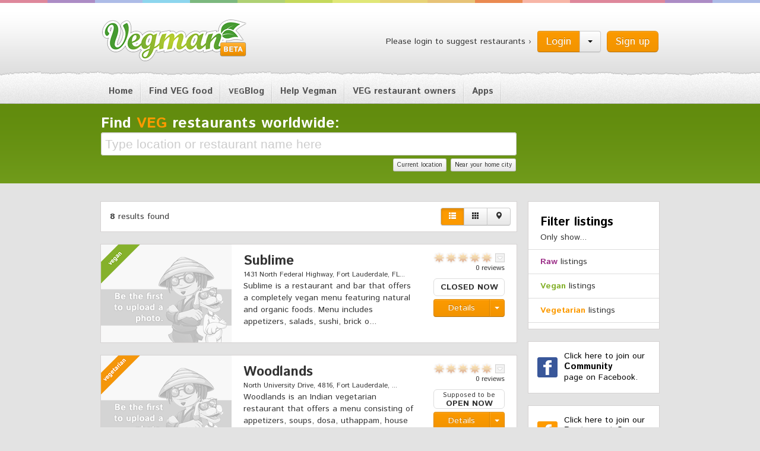

--- FILE ---
content_type: text/html; charset=utf-8
request_url: https://vegman.org/united-states/fort-lauderdale
body_size: 12272
content:
<?xml version='1.0' encoding='utf-8' ?>
<!DOCTYPE html>
<html>
<head>
<title>
Restaurants | Vegman.org
</title>
<link href="https://vegman.org/assets/application-c4bc6fcd9405e99867ff12ede69a5297.css" media="all" rel="stylesheet" type="text/css" />
<!--[if lt IE 9]>
<script src="//cdnjs.cloudflare.com/ajax/libs/html5shiv/3.6.2/html5shiv.js" type="text/javascript"></script>
<link href="https://vegman.org/assets/application-ie-1b13569e9620782f423d4cd3ce931750.css" media="screen, projection" rel="stylesheet" type="text/css" />
<![endif]-->
<link href="https://vegman.org/assets/favicon-66c114aa31d31eafb3e933f9ad61d372.png" rel="shortcut icon" type="image/vnd.microsoft.icon" />
<meta content="authenticity_token" name="csrf-param" />
<meta content="rKqHP6RkNz3JxNeEMdtBIQb6auzO3xuu9eUi+3B2Q3Q=" name="csrf-token" />

<meta content='vegan,vegetarian,restaurants,stores,onlineshops,recipes' name='keywords'>
<meta content='' name='description'>
<meta content='vegman / yoozoo GmbH' name='copyright'>
<meta content='app-id=412623494' name='apple-itunes-app'>
<meta content='7iOUk2CMiDplOEgtyEK8Hz427_E3lUDgoAhkKep9gC4' name='google-site-verification'>
</head>
<body class='locations city'>
<div id='fb-root'></div>
<header>
<div class='container clearfix'>
<h1 class='logo pull-left'>
<a href='/'>
Vegman
</a>
</h1>
<div id='loginbox'>
<p class='pull-left'>Please login to suggest restaurants ›</p>
<a href="/users/sign_up?popup=show" class="btn btn-primary btn-large pull-right" data-remote="true">Sign up</a>
<div class='btn-group pull-right'>
<a href="/users/sign_in?popup=show" class="btn btn-primary btn-large" data-remote="true" id="login-link">Login</a>
<button class='btn dropdown-toggle' data-toggle='dropdown'>
<span class='caret'></span>
</button>
<ul class='dropdown-menu'>
<li>
<a href="/users/auth/facebook" class="fb-login"><span class="icon icon-fb"></span><span class="text">using Facebook</span></a>
<div class='divider'></div>
<a href="/users/sign_in?popup=show" data-remote="true" id="email-login-link"><span class="icon icon-email"></span><span class="text">using Email</span></a>
</li>
</ul>
</div>
<div class='modal hide fade' id='modal_dialog_user_login'>
<div class='modal-header'>
<button aria-hidden='true' class='close' data-dismiss='modal'>
&times;
</button>
</div>
<div class='modal-body'>

</div>
</div>

</div>

</div>
</header>
<nav class='main'>
<div class='container'>
<ul>
<li><a href="/">Home</a></li>
<li><a href="/restaurants">Find VEG food</a></li>
<li>
<a href="/blog"><small>VEG</small>Blog
</a></li>
<li class=""><a href="/pages/help_vegman">Help Vegman</a></li><li class=""><a href="/pages/veg-restaurant-owners">VEG restaurant owners</a></li><li class=""><a href="/app">Apps</a></li>
</ul>

</div>
</nav>
<section class='ad'>
<div class='container'>
<div class='row'>
<div class='span9' id='global-search'>
<div class='restaurant-search-form clearfix' id='restaurant-search_form'>
<form accept-charset="UTF-8" action="/restaurants/filter" id="restaurant-search" method="get"><div style="margin:0;padding:0;display:inline"><input name="utf8" type="hidden" value="&#x2713;" /></div><label for="location_location">Find
<span class='orange'>VEG</span>
restaurants worldwide:
</label><div class='restaurant_search'>
<input id="restaurant_search_query" name="query" placeholder="Type location or restaurant name here" type="text" />
</div>

<input disabled="disabled" id="location_lat" name="location[lat]" type="hidden" />
<input disabled="disabled" id="location_lon" name="location[lon]" type="hidden" />
<div class='actions pull-right'>
<input name="commit" style="position: absolute; tab-index: -1; padding: 0; margin:0; width: 0; height: 0; border: none;" type="submit" value="" />
<a href="/users/location" class="btn btn-mini" data-remote="true" id="current-location-link">Current location</a>
<a href="/users/home_city" class="btn btn-mini" data-remote="true" id="near-home-city-link">Near your home city</a>
</div>
</form>

</div>

</div>
</div>
</div>
</section>
<div id='mainwrapper'>
<div class='container'>
<div class='row'>
<div class='span12'>

<div class='row'>
<div class='span9'>
<div class='block'>
<div class='total pull-left'>
<p>
<strong>8</strong>
results found
</p>
</div>
<div class='list_settings btn-toolbar pull-right'>
<div class='btn-group view_types'>
<a class='btn active' data-container='body' data-toggle='tooltip' data-view='list' title='List view'>
<span class='icon-th-list'></span>
</a>
<a class='btn' data-container='body' data-toggle='tooltip' data-view='grid' title='Grid view'>
<span class='icon-th'></span>
</a>
<a class='btn' data-container='body' data-toggle='tooltip' data-view='map' title='Map view'>
<span class='icon-map-marker'></span>
</a>
</div>
</div>
<div class='clear'></div>
</div>
<div class='view_type list'>
<div class='restaurants_list_wrapper'>
<div class='restaurants_list'>
<div class='block'>
<div class='row'>
<div class='span3'>
<h3 class='for_grid'>
<a href="/united-states/fort-lauderdale/vegan/sublime"><span>Sublime</span></a>
</h3>
<small class='info for_grid'>
<span class="truncated" data-placement="right" data-toggle="tooltip" title="1431 North Federal Highway, Fort Lauderdale, FL 33304, USA">1431 North Federal Highway,...</span>
</small>
<div class='main_image'>
<div class='vegtype'>
<img alt="Label_vegan" src="https://vegman.org/assets/label_vegan-72c7d053fdee777f8f2edd1e5449d960.png" />
</div>
<a href="/united-states/fort-lauderdale/vegan/sublime"><img alt="List_default" src="https://vegman.org/assets/fallback/restaurant_image/list_default-c784323ca378dcff58af3a313e876934.png" /></a>
</div>
</div>
<div class='span4 for_list'>
<h3>
<a href="/united-states/fort-lauderdale/vegan/sublime"><span>Sublime</span></a>
</h3>
<small class="truncated" data-placement="right" data-toggle="tooltip" title="1431 North Federal Highway, Fort Lauderdale, FL 33304, USA">1431 North Federal Highway, Fort Lauderdale, FL...</small>
<p class='description'>
Sublime is a restaurant and bar that offers a completely vegan menu featuring  
natural and organic foods. Menu includes appetizers, salads, sushi, brick  
o...
</p>
</div>
<div class='span2'>
<div class='distance'>
</div>
<div class='overall'>
<div>
<div class='basic_stars' data-average='0.0' data-id='1731'></div>
</div>
<div class='subratings_wrapper'>
<a class='toggle_subratings'></a>
<div class='subratings' style='display:none'>
<div class='info'>
This restaurant has
0 reviews
</div>
<div class='clear ratingrow skills'>
<div class='ratingicon skills'></div>
<small class='info'>Cooking skills</small>
<div class='rating'>
<div class='small_stars' data-average='0.0' data-id='1731_skills'></div>
<small class='count'>(0.0)</small>
</div>
</div>
<div class='clear ratingrow service'>
<div class='ratingicon service'></div>
<small class='info'>Service and friendliness</small>
<div class='rating'>
<div class='small_stars' data-average='0.0' data-id='1731_service'></div>
<small class='count'>(0.0)</small>
</div>
</div>
<div class='atmosphere clear ratingrow'>
<div class='atmosphere ratingicon'></div>
<small class='info'>Interior and atmosphere</small>
<div class='rating'>
<div class='small_stars' data-average='0.0' data-id='1731_atmosphere'></div>
<small class='count'>(0.0)</small>
</div>
</div>
<div class='ratingrow clear price'>
<div class='ratingicon price'></div>
<small class='info'>Price range</small>
<div class='rating'>
<div class='small_price_stars' data-average='0.0' data-id='1731_price'></div>
<small class='count'>(0.0 - Unknown)</small>
</div>
</div>

<small>
<a href="/users/sign_in?popup=show" data-remote="true">Login</a>
or
<a href="/users/sign_up?popup=show" data-remote="true">sign up</a>
to write a review.
</small>
</div>
</div>
<small class='clear info'>
0 reviews
</small>
</div>
<div class='openlabel closed'>
<strong>
CLOSED NOW
</strong>
</div>

<div class='btn-group details-btn'>
<a href="/united-states/fort-lauderdale/vegan/sublime" class="btn btn-primary details">Details</a>
<button class='btn btn-primary dropdown-toggle' data-toggle='dropdown'>
<span class='caret'></span>
</button>
<ul class='dropdown-menu' role='menu'>
<li><a href="/restaurants/sublime/reviews/new"><span class='icon-star'></span> write a review</a></li>
<li><a href="/restaurants/sublime/reviews/new#tip"><span class='icon-info-sign'></span> post a tip</a></li>
<li class='divider'></li>
<li><a href="/restaurants/sublime/restaurant_images/new"><span class='icon-picture'></span> upload photo(s)</a></li>
<li class="bookmark_restaurant" data-content="&lt;a href=&quot;/restaurants/sublime/bookmarks&quot; class=&quot;&quot; data-method=&quot;delete&quot; data-remote=&quot;true&quot; rel=&quot;nofollow&quot;&gt;&lt;i class=&quot;icon-bookmark&quot;&gt;&lt;/i&gt; remove bookmark&lt;/a&gt;" id="bookmark_restaurant_1731"><a href="/restaurants/sublime/bookmarks" class="" data-method="post" data-remote="true" rel="nofollow"><i class="icon-bookmark"></i> bookmark</a></li>
<li>
<a href="/restaurants/sublime/flags/new" data-remote="true"><i class='icon-flag'></i>
flag wrong content
</a></li>
</ul>

</div>
</div>
</div>
</div>
<div class='block'>
<div class='row'>
<div class='span3'>
<h3 class='for_grid'>
<a href="/united-states/fort-lauderdale/vegetarian/woodlands--6"><span>Woodlands</span></a>
</h3>
<small class='info for_grid'>
<span class="truncated" data-placement="right" data-toggle="tooltip" title="North University Drive, 4816, Fort Lauderdale, United States">North University Drive, 481...</span>
</small>
<div class='main_image'>
<div class='vegtype'>
<img alt="Label_vegetarian" src="https://vegman.org/assets/label_vegetarian-83c3b1db8c5fdfef662f987309ace5b2.png" />
</div>
<a href="/united-states/fort-lauderdale/vegetarian/woodlands--6"><img alt="List_default" src="https://vegman.org/assets/fallback/restaurant_image/list_default-c784323ca378dcff58af3a313e876934.png" /></a>
</div>
</div>
<div class='span4 for_list'>
<h3>
<a href="/united-states/fort-lauderdale/vegetarian/woodlands--6"><span>Woodlands</span></a>
</h3>
<small class="truncated" data-placement="right" data-toggle="tooltip" title="North University Drive, 4816, Fort Lauderdale, United States">North University Drive, 4816, Fort Lauderdale, ...</small>
<p class='description'>
Woodlands is an Indian vegetarian restaurant that offers a menu consisting of  
appetizers, soups, dosa, uthappam, house specials, dinner specials, pullavs, ...
</p>
</div>
<div class='span2'>
<div class='distance'>
</div>
<div class='overall'>
<div>
<div class='basic_stars' data-average='0.0' data-id='3725'></div>
</div>
<div class='subratings_wrapper'>
<a class='toggle_subratings'></a>
<div class='subratings' style='display:none'>
<div class='info'>
This restaurant has
0 reviews
</div>
<div class='clear ratingrow skills'>
<div class='ratingicon skills'></div>
<small class='info'>Cooking skills</small>
<div class='rating'>
<div class='small_stars' data-average='0.0' data-id='3725_skills'></div>
<small class='count'>(0.0)</small>
</div>
</div>
<div class='clear ratingrow service'>
<div class='ratingicon service'></div>
<small class='info'>Service and friendliness</small>
<div class='rating'>
<div class='small_stars' data-average='0.0' data-id='3725_service'></div>
<small class='count'>(0.0)</small>
</div>
</div>
<div class='atmosphere clear ratingrow'>
<div class='atmosphere ratingicon'></div>
<small class='info'>Interior and atmosphere</small>
<div class='rating'>
<div class='small_stars' data-average='0.0' data-id='3725_atmosphere'></div>
<small class='count'>(0.0)</small>
</div>
</div>
<div class='ratingrow clear price'>
<div class='ratingicon price'></div>
<small class='info'>Price range</small>
<div class='rating'>
<div class='small_price_stars' data-average='0.0' data-id='3725_price'></div>
<small class='count'>(0.0 - Unknown)</small>
</div>
</div>

<small>
<a href="/users/sign_in?popup=show" data-remote="true">Login</a>
or
<a href="/users/sign_up?popup=show" data-remote="true">sign up</a>
to write a review.
</small>
</div>
</div>
<small class='clear info'>
0 reviews
</small>
</div>
<div class='openlabel'>
<small>
Supposed to be
</small>
<strong>
OPEN NOW
</strong>
</div>

<div class='btn-group details-btn'>
<a href="/united-states/fort-lauderdale/vegetarian/woodlands--6" class="btn btn-primary details">Details</a>
<button class='btn btn-primary dropdown-toggle' data-toggle='dropdown'>
<span class='caret'></span>
</button>
<ul class='dropdown-menu' role='menu'>
<li><a href="/restaurants/woodlands--6/reviews/new"><span class='icon-star'></span> write a review</a></li>
<li><a href="/restaurants/woodlands--6/reviews/new#tip"><span class='icon-info-sign'></span> post a tip</a></li>
<li class='divider'></li>
<li><a href="/restaurants/woodlands--6/restaurant_images/new"><span class='icon-picture'></span> upload photo(s)</a></li>
<li class="bookmark_restaurant" data-content="&lt;a href=&quot;/restaurants/woodlands--6/bookmarks&quot; class=&quot;&quot; data-method=&quot;delete&quot; data-remote=&quot;true&quot; rel=&quot;nofollow&quot;&gt;&lt;i class=&quot;icon-bookmark&quot;&gt;&lt;/i&gt; remove bookmark&lt;/a&gt;" id="bookmark_restaurant_3725"><a href="/restaurants/woodlands--6/bookmarks" class="" data-method="post" data-remote="true" rel="nofollow"><i class="icon-bookmark"></i> bookmark</a></li>
<li>
<a href="/restaurants/woodlands--6/flags/new" data-remote="true"><i class='icon-flag'></i>
flag wrong content
</a></li>
</ul>

</div>
</div>
</div>
</div>
<div class='block'>
<div class='row'>
<div class='span3'>
<h3 class='for_grid'>
<a href="/united-states/fort-lauderdale/vegetarian/veggie-xpress"><span>Veggie Xpress</span></a>
</h3>
<small class='info for_grid'>
<span class="truncated" data-placement="right" data-toggle="tooltip" title="3032 East Commercial Boulevard, Fort Lauderdale, FL 33308, USA">3032 East Commercial Boulev...</span>
</small>
<div class='main_image'>
<div class='vegtype'>
<img alt="Label_vegetarian" src="https://vegman.org/assets/label_vegetarian-83c3b1db8c5fdfef662f987309ace5b2.png" />
</div>
<a href="/united-states/fort-lauderdale/vegetarian/veggie-xpress"><img alt="List_default" src="https://vegman.org/assets/fallback/restaurant_image/list_default-c784323ca378dcff58af3a313e876934.png" /></a>
</div>
</div>
<div class='span4 for_list'>
<h3>
<a href="/united-states/fort-lauderdale/vegetarian/veggie-xpress"><span>Veggie Xpress</span></a>
</h3>
<small class="truncated" data-placement="right" data-toggle="tooltip" title="3032 East Commercial Boulevard, Fort Lauderdale, FL 33308, USA">3032 East Commercial Boulevard, Fort Lauderdale...</small>
<p class='description'>
Veggie Xpress is a mobile food truck that offers gourmet vegetarian and vegan  
meals. Menu includes salads, sandwiches, entrees (vegan sausage & peppers,  
...
</p>
</div>
<div class='span2'>
<div class='distance'>
</div>
<div class='overall'>
<div>
<div class='basic_stars' data-average='0.0' data-id='3168'></div>
</div>
<div class='subratings_wrapper'>
<a class='toggle_subratings'></a>
<div class='subratings' style='display:none'>
<div class='info'>
This restaurant has
0 reviews
</div>
<div class='clear ratingrow skills'>
<div class='ratingicon skills'></div>
<small class='info'>Cooking skills</small>
<div class='rating'>
<div class='small_stars' data-average='0.0' data-id='3168_skills'></div>
<small class='count'>(0.0)</small>
</div>
</div>
<div class='clear ratingrow service'>
<div class='ratingicon service'></div>
<small class='info'>Service and friendliness</small>
<div class='rating'>
<div class='small_stars' data-average='0.0' data-id='3168_service'></div>
<small class='count'>(0.0)</small>
</div>
</div>
<div class='atmosphere clear ratingrow'>
<div class='atmosphere ratingicon'></div>
<small class='info'>Interior and atmosphere</small>
<div class='rating'>
<div class='small_stars' data-average='0.0' data-id='3168_atmosphere'></div>
<small class='count'>(0.0)</small>
</div>
</div>
<div class='ratingrow clear price'>
<div class='ratingicon price'></div>
<small class='info'>Price range</small>
<div class='rating'>
<div class='small_price_stars' data-average='0.0' data-id='3168_price'></div>
<small class='count'>(0.0 - Unknown)</small>
</div>
</div>

<small>
<a href="/users/sign_in?popup=show" data-remote="true">Login</a>
or
<a href="/users/sign_up?popup=show" data-remote="true">sign up</a>
to write a review.
</small>
</div>
</div>
<small class='clear info'>
0 reviews
</small>
</div>

<div class='btn-group details-btn'>
<a href="/united-states/fort-lauderdale/vegetarian/veggie-xpress" class="btn btn-primary details">Details</a>
<button class='btn btn-primary dropdown-toggle' data-toggle='dropdown'>
<span class='caret'></span>
</button>
<ul class='dropdown-menu' role='menu'>
<li><a href="/restaurants/veggie-xpress/reviews/new"><span class='icon-star'></span> write a review</a></li>
<li><a href="/restaurants/veggie-xpress/reviews/new#tip"><span class='icon-info-sign'></span> post a tip</a></li>
<li class='divider'></li>
<li><a href="/restaurants/veggie-xpress/restaurant_images/new"><span class='icon-picture'></span> upload photo(s)</a></li>
<li class="bookmark_restaurant" data-content="&lt;a href=&quot;/restaurants/veggie-xpress/bookmarks&quot; class=&quot;&quot; data-method=&quot;delete&quot; data-remote=&quot;true&quot; rel=&quot;nofollow&quot;&gt;&lt;i class=&quot;icon-bookmark&quot;&gt;&lt;/i&gt; remove bookmark&lt;/a&gt;" id="bookmark_restaurant_3168"><a href="/restaurants/veggie-xpress/bookmarks" class="" data-method="post" data-remote="true" rel="nofollow"><i class="icon-bookmark"></i> bookmark</a></li>
<li>
<a href="/restaurants/veggie-xpress/flags/new" data-remote="true"><i class='icon-flag'></i>
flag wrong content
</a></li>
</ul>

</div>
</div>
</div>
</div>
<div class='clearfix'></div>
<div class='static_element missing'>
<div class='info clearfix'>
<div class='action pull-right'>
<a href="/suggestions/new" class="btn btn-primary">Suggest a restaurant</a>
</div>
<h4>Missing restaurant?</h4>
<p>If you know any restaurants that should be listed here please suggest them.</p>
</div>
</div>
<div class='block'>
<div class='row'>
<div class='span3'>
<h3 class='for_grid'>
<a href="/united-states/fort-lauderdale/vegan/ps-green-vegan-express"><span class="truncated" data-placement="right" data-toggle="tooltip" title="PS Green Vegan Express">PS Green Vegan E...</span></a>
</h3>
<small class='info for_grid'>
<span class="truncated" data-placement="right" data-toggle="tooltip" title="2306 E Oakland Park Blvd, Fort Lauderdale, FL 33306, USA">2306 E Oakland Park Blvd, F...</span>
</small>
<div class='main_image'>
<div class='vegtype'>
<img alt="Label_vegan" src="https://vegman.org/assets/label_vegan-72c7d053fdee777f8f2edd1e5449d960.png" />
</div>
<a href="/united-states/fort-lauderdale/vegan/ps-green-vegan-express"><img alt="List_default" src="https://vegman.org/assets/fallback/restaurant_image/list_default-c784323ca378dcff58af3a313e876934.png" /></a>
</div>
</div>
<div class='span4 for_list'>
<h3>
<a href="/united-states/fort-lauderdale/vegan/ps-green-vegan-express"><span>PS Green Vegan Express</span></a>
</h3>
<small class="truncated" data-placement="right" data-toggle="tooltip" title="2306 E Oakland Park Blvd, Fort Lauderdale, FL 33306, USA">2306 E Oakland Park Blvd, Fort Lauderdale, FL 3...</small>
<p class='description'>
A 100% plant-based food and juice bar that offers a menu featuring pancakes, oatmeal bowls, classic brunch items, appetizers, soups, baked empanadas, burgers...
</p>
</div>
<div class='span2'>
<div class='distance'>
</div>
<div class='overall'>
<div>
<div class='basic_stars' data-average='0.0' data-id='10755'></div>
</div>
<div class='subratings_wrapper'>
<a class='toggle_subratings'></a>
<div class='subratings' style='display:none'>
<div class='info'>
This restaurant has
0 reviews
</div>
<div class='clear ratingrow skills'>
<div class='ratingicon skills'></div>
<small class='info'>Cooking skills</small>
<div class='rating'>
<div class='small_stars' data-average='0.0' data-id='10755_skills'></div>
<small class='count'>(0.0)</small>
</div>
</div>
<div class='clear ratingrow service'>
<div class='ratingicon service'></div>
<small class='info'>Service and friendliness</small>
<div class='rating'>
<div class='small_stars' data-average='0.0' data-id='10755_service'></div>
<small class='count'>(0.0)</small>
</div>
</div>
<div class='atmosphere clear ratingrow'>
<div class='atmosphere ratingicon'></div>
<small class='info'>Interior and atmosphere</small>
<div class='rating'>
<div class='small_stars' data-average='0.0' data-id='10755_atmosphere'></div>
<small class='count'>(0.0)</small>
</div>
</div>
<div class='ratingrow clear price'>
<div class='ratingicon price'></div>
<small class='info'>Price range</small>
<div class='rating'>
<div class='small_price_stars' data-average='0.0' data-id='10755_price'></div>
<small class='count'>(0.0 - Unknown)</small>
</div>
</div>

<small>
<a href="/users/sign_in?popup=show" data-remote="true">Login</a>
or
<a href="/users/sign_up?popup=show" data-remote="true">sign up</a>
to write a review.
</small>
</div>
</div>
<small class='clear info'>
0 reviews
</small>
</div>
<div class='openlabel'>
<small>
Supposed to be
</small>
<strong>
OPEN NOW
</strong>
</div>

<div class='btn-group details-btn'>
<a href="/united-states/fort-lauderdale/vegan/ps-green-vegan-express" class="btn btn-primary details">Details</a>
<button class='btn btn-primary dropdown-toggle' data-toggle='dropdown'>
<span class='caret'></span>
</button>
<ul class='dropdown-menu' role='menu'>
<li><a href="/restaurants/ps-green-vegan-express/reviews/new"><span class='icon-star'></span> write a review</a></li>
<li><a href="/restaurants/ps-green-vegan-express/reviews/new#tip"><span class='icon-info-sign'></span> post a tip</a></li>
<li class='divider'></li>
<li><a href="/restaurants/ps-green-vegan-express/restaurant_images/new"><span class='icon-picture'></span> upload photo(s)</a></li>
<li class="bookmark_restaurant" data-content="&lt;a href=&quot;/restaurants/ps-green-vegan-express/bookmarks&quot; class=&quot;&quot; data-method=&quot;delete&quot; data-remote=&quot;true&quot; rel=&quot;nofollow&quot;&gt;&lt;i class=&quot;icon-bookmark&quot;&gt;&lt;/i&gt; remove bookmark&lt;/a&gt;" id="bookmark_restaurant_10755"><a href="/restaurants/ps-green-vegan-express/bookmarks" class="" data-method="post" data-remote="true" rel="nofollow"><i class="icon-bookmark"></i> bookmark</a></li>
<li>
<a href="/restaurants/ps-green-vegan-express/flags/new" data-remote="true"><i class='icon-flag'></i>
flag wrong content
</a></li>
</ul>

</div>
</div>
</div>
</div>
<div class='block'>
<div class='row'>
<div class='span3'>
<h3 class='for_grid'>
<a href="/united-states/fort-lauderdale/vegan/green-bar-and-kitchen"><span class="truncated" data-placement="right" data-toggle="tooltip" title="Green Bar and Kitchen">Green Bar and Ki...</span></a>
</h3>
<small class='info for_grid'>
<span class="truncated" data-placement="right" data-toggle="tooltip" title="1075 Southeast 17th Street, Fort Lauderdale, FL 33316, USA">1075 Southeast 17th Street,...</span>
</small>
<div class='main_image'>
<div class='vegtype'>
<img alt="Label_vegan" src="https://vegman.org/assets/label_vegan-72c7d053fdee777f8f2edd1e5449d960.png" />
</div>
<a href="/united-states/fort-lauderdale/vegan/green-bar-and-kitchen"><img alt="List_default" src="https://vegman.org/assets/fallback/restaurant_image/list_default-c784323ca378dcff58af3a313e876934.png" /></a>
</div>
</div>
<div class='span4 for_list'>
<h3>
<a href="/united-states/fort-lauderdale/vegan/green-bar-and-kitchen"><span>Green Bar and Kitchen</span></a>
</h3>
<small class="truncated" data-placement="right" data-toggle="tooltip" title="1075 Southeast 17th Street, Fort Lauderdale, FL 33316, USA">1075 Southeast 17th Street, Fort Lauderdale, FL...</small>
<p class='description'>
Green Bar and Kitchen is a vegan cafe that offers a menu featuring soup of  
the day, salads, entrees (coconut grain bowl, GBK burger, living lasagna,  
avoc...
</p>
</div>
<div class='span2'>
<div class='distance'>
</div>
<div class='overall'>
<div>
<div class='basic_stars' data-average='0.0' data-id='3169'></div>
</div>
<div class='subratings_wrapper'>
<a class='toggle_subratings'></a>
<div class='subratings' style='display:none'>
<div class='info'>
This restaurant has
0 reviews
</div>
<div class='clear ratingrow skills'>
<div class='ratingicon skills'></div>
<small class='info'>Cooking skills</small>
<div class='rating'>
<div class='small_stars' data-average='0.0' data-id='3169_skills'></div>
<small class='count'>(0.0)</small>
</div>
</div>
<div class='clear ratingrow service'>
<div class='ratingicon service'></div>
<small class='info'>Service and friendliness</small>
<div class='rating'>
<div class='small_stars' data-average='0.0' data-id='3169_service'></div>
<small class='count'>(0.0)</small>
</div>
</div>
<div class='atmosphere clear ratingrow'>
<div class='atmosphere ratingicon'></div>
<small class='info'>Interior and atmosphere</small>
<div class='rating'>
<div class='small_stars' data-average='0.0' data-id='3169_atmosphere'></div>
<small class='count'>(0.0)</small>
</div>
</div>
<div class='ratingrow clear price'>
<div class='ratingicon price'></div>
<small class='info'>Price range</small>
<div class='rating'>
<div class='small_price_stars' data-average='0.0' data-id='3169_price'></div>
<small class='count'>(0.0 - Unknown)</small>
</div>
</div>

<small>
<a href="/users/sign_in?popup=show" data-remote="true">Login</a>
or
<a href="/users/sign_up?popup=show" data-remote="true">sign up</a>
to write a review.
</small>
</div>
</div>
<small class='clear info'>
0 reviews
</small>
</div>
<div class='openlabel'>
<small>
Supposed to be
</small>
<strong>
OPEN NOW
</strong>
</div>

<div class='btn-group details-btn'>
<a href="/united-states/fort-lauderdale/vegan/green-bar-and-kitchen" class="btn btn-primary details">Details</a>
<button class='btn btn-primary dropdown-toggle' data-toggle='dropdown'>
<span class='caret'></span>
</button>
<ul class='dropdown-menu' role='menu'>
<li><a href="/restaurants/green-bar-and-kitchen/reviews/new"><span class='icon-star'></span> write a review</a></li>
<li><a href="/restaurants/green-bar-and-kitchen/reviews/new#tip"><span class='icon-info-sign'></span> post a tip</a></li>
<li class='divider'></li>
<li><a href="/restaurants/green-bar-and-kitchen/restaurant_images/new"><span class='icon-picture'></span> upload photo(s)</a></li>
<li class="bookmark_restaurant" data-content="&lt;a href=&quot;/restaurants/green-bar-and-kitchen/bookmarks&quot; class=&quot;&quot; data-method=&quot;delete&quot; data-remote=&quot;true&quot; rel=&quot;nofollow&quot;&gt;&lt;i class=&quot;icon-bookmark&quot;&gt;&lt;/i&gt; remove bookmark&lt;/a&gt;" id="bookmark_restaurant_3169"><a href="/restaurants/green-bar-and-kitchen/bookmarks" class="" data-method="post" data-remote="true" rel="nofollow"><i class="icon-bookmark"></i> bookmark</a></li>
<li>
<a href="/restaurants/green-bar-and-kitchen/flags/new" data-remote="true"><i class='icon-flag'></i>
flag wrong content
</a></li>
</ul>

</div>
</div>
</div>
</div>
<div class='block'>
<div class='row'>
<div class='span3'>
<h3 class='for_grid'>
<a href="/united-states/fort-lauderdale/vegan/iconnect-cafe"><span>iConnect Cafe</span></a>
</h3>
<small class='info for_grid'>
<span class="truncated" data-placement="right" data-toggle="tooltip" title="Griffin Road, 3088, Fort Lauderdale, United States">Griffin Road, 3088, Fort La...</span>
</small>
<div class='main_image'>
<div class='vegtype'>
<img alt="Label_vegan" src="https://vegman.org/assets/label_vegan-72c7d053fdee777f8f2edd1e5449d960.png" />
</div>
<a href="/united-states/fort-lauderdale/vegan/iconnect-cafe"><img alt="List_iconnect6" src="https://vegman.s3.amazonaws.com/production/restaurant_image/7088/list_iConnect6.jpg" /></a>
</div>
</div>
<div class='span4 for_list'>
<h3>
<a href="/united-states/fort-lauderdale/vegan/iconnect-cafe"><span>iConnect Cafe</span></a>
</h3>
<small class="info address">Griffin Road, 3088, Fort Lauderdale, United States</small>
<p class='description'>
A vegan cafe of a yoga center that serves American cuisine made from organic  
produce. There is an outdoor seating for those who prefer to dine in the  
ope...
</p>
</div>
<div class='span2'>
<div class='distance'>
</div>
<div class='overall'>
<div>
<div class='basic_stars' data-average='0.0' data-id='3335'></div>
</div>
<div class='subratings_wrapper'>
<a class='toggle_subratings'></a>
<div class='subratings' style='display:none'>
<div class='info'>
This restaurant has
0 reviews
</div>
<div class='clear ratingrow skills'>
<div class='ratingicon skills'></div>
<small class='info'>Cooking skills</small>
<div class='rating'>
<div class='small_stars' data-average='0.0' data-id='3335_skills'></div>
<small class='count'>(0.0)</small>
</div>
</div>
<div class='clear ratingrow service'>
<div class='ratingicon service'></div>
<small class='info'>Service and friendliness</small>
<div class='rating'>
<div class='small_stars' data-average='0.0' data-id='3335_service'></div>
<small class='count'>(0.0)</small>
</div>
</div>
<div class='atmosphere clear ratingrow'>
<div class='atmosphere ratingicon'></div>
<small class='info'>Interior and atmosphere</small>
<div class='rating'>
<div class='small_stars' data-average='0.0' data-id='3335_atmosphere'></div>
<small class='count'>(0.0)</small>
</div>
</div>
<div class='ratingrow clear price'>
<div class='ratingicon price'></div>
<small class='info'>Price range</small>
<div class='rating'>
<div class='small_price_stars' data-average='0.0' data-id='3335_price'></div>
<small class='count'>(0.0 - Unknown)</small>
</div>
</div>

<small>
<a href="/users/sign_in?popup=show" data-remote="true">Login</a>
or
<a href="/users/sign_up?popup=show" data-remote="true">sign up</a>
to write a review.
</small>
</div>
</div>
<small class='clear info'>
0 reviews
</small>
</div>
<div class='openlabel'>
<small>
Supposed to be
</small>
<strong>
OPEN NOW
</strong>
</div>

<div class='btn-group details-btn'>
<a href="/united-states/fort-lauderdale/vegan/iconnect-cafe" class="btn btn-primary details">Details</a>
<button class='btn btn-primary dropdown-toggle' data-toggle='dropdown'>
<span class='caret'></span>
</button>
<ul class='dropdown-menu' role='menu'>
<li><a href="/restaurants/iconnect-cafe/reviews/new"><span class='icon-star'></span> write a review</a></li>
<li><a href="/restaurants/iconnect-cafe/reviews/new#tip"><span class='icon-info-sign'></span> post a tip</a></li>
<li class='divider'></li>
<li><a href="/restaurants/iconnect-cafe/restaurant_images/new"><span class='icon-picture'></span> upload photo(s)</a></li>
<li class="bookmark_restaurant" data-content="&lt;a href=&quot;/restaurants/iconnect-cafe/bookmarks&quot; class=&quot;&quot; data-method=&quot;delete&quot; data-remote=&quot;true&quot; rel=&quot;nofollow&quot;&gt;&lt;i class=&quot;icon-bookmark&quot;&gt;&lt;/i&gt; remove bookmark&lt;/a&gt;" id="bookmark_restaurant_3335"><a href="/restaurants/iconnect-cafe/bookmarks" class="" data-method="post" data-remote="true" rel="nofollow"><i class="icon-bookmark"></i> bookmark</a></li>
<li>
<a href="/restaurants/iconnect-cafe/flags/new" data-remote="true"><i class='icon-flag'></i>
flag wrong content
</a></li>
</ul>

</div>
</div>
</div>
</div>
<div class='block'>
<div class='row'>
<div class='span3'>
<h3 class='for_grid'>
<a href="/united-states/fort-lauderdale/vegan/clovermint-cafe-and-market"><span class="truncated" data-placement="right" data-toggle="tooltip" title="Clovermint Café and Market">Clovermint Café ...</span></a>
</h3>
<small class='info for_grid'>
<span class="truncated" data-placement="right" data-toggle="tooltip" title="3433 Griffin Rd, Fort Lauderdale, FL 33312, USA">3433 Griffin Rd, Fort Laude...</span>
</small>
<div class='main_image'>
<div class='vegtype'>
<img alt="Label_vegan" src="https://vegman.org/assets/label_vegan-72c7d053fdee777f8f2edd1e5449d960.png" />
</div>
<a href="/united-states/fort-lauderdale/vegan/clovermint-cafe-and-market"><img alt="List_default" src="https://vegman.org/assets/fallback/restaurant_image/list_default-c784323ca378dcff58af3a313e876934.png" /></a>
</div>
</div>
<div class='span4 for_list'>
<h3>
<a href="/united-states/fort-lauderdale/vegan/clovermint-cafe-and-market"><span class="truncated" data-placement="right" data-toggle="tooltip" title="Clovermint Café and Market">Clovermint Café and...</span></a>
</h3>
<small class="info address">3433 Griffin Rd, Fort Lauderdale, FL 33312, USA</small>
<p class='description'>
Located in a small plaza, Clovermint Café and Market serves up plant-based fare such as brunch items (tofu scramble, French toast, cinnamon apple pancakes), ...
</p>
</div>
<div class='span2'>
<div class='distance'>
</div>
<div class='overall'>
<div>
<div class='basic_stars' data-average='0.0' data-id='9908'></div>
</div>
<div class='subratings_wrapper'>
<a class='toggle_subratings'></a>
<div class='subratings' style='display:none'>
<div class='info'>
This restaurant has
0 reviews
</div>
<div class='clear ratingrow skills'>
<div class='ratingicon skills'></div>
<small class='info'>Cooking skills</small>
<div class='rating'>
<div class='small_stars' data-average='0.0' data-id='9908_skills'></div>
<small class='count'>(0.0)</small>
</div>
</div>
<div class='clear ratingrow service'>
<div class='ratingicon service'></div>
<small class='info'>Service and friendliness</small>
<div class='rating'>
<div class='small_stars' data-average='0.0' data-id='9908_service'></div>
<small class='count'>(0.0)</small>
</div>
</div>
<div class='atmosphere clear ratingrow'>
<div class='atmosphere ratingicon'></div>
<small class='info'>Interior and atmosphere</small>
<div class='rating'>
<div class='small_stars' data-average='0.0' data-id='9908_atmosphere'></div>
<small class='count'>(0.0)</small>
</div>
</div>
<div class='ratingrow clear price'>
<div class='ratingicon price'></div>
<small class='info'>Price range</small>
<div class='rating'>
<div class='small_price_stars' data-average='0.0' data-id='9908_price'></div>
<small class='count'>(0.0 - Unknown)</small>
</div>
</div>

<small>
<a href="/users/sign_in?popup=show" data-remote="true">Login</a>
or
<a href="/users/sign_up?popup=show" data-remote="true">sign up</a>
to write a review.
</small>
</div>
</div>
<small class='clear info'>
0 reviews
</small>
</div>
<div class='openlabel closed'>
<strong>
CLOSED NOW
</strong>
</div>

<div class='btn-group details-btn'>
<a href="/united-states/fort-lauderdale/vegan/clovermint-cafe-and-market" class="btn btn-primary details">Details</a>
<button class='btn btn-primary dropdown-toggle' data-toggle='dropdown'>
<span class='caret'></span>
</button>
<ul class='dropdown-menu' role='menu'>
<li><a href="/restaurants/clovermint-cafe-and-market/reviews/new"><span class='icon-star'></span> write a review</a></li>
<li><a href="/restaurants/clovermint-cafe-and-market/reviews/new#tip"><span class='icon-info-sign'></span> post a tip</a></li>
<li class='divider'></li>
<li><a href="/restaurants/clovermint-cafe-and-market/restaurant_images/new"><span class='icon-picture'></span> upload photo(s)</a></li>
<li class="bookmark_restaurant" data-content="&lt;a href=&quot;/restaurants/clovermint-cafe-and-market/bookmarks&quot; class=&quot;&quot; data-method=&quot;delete&quot; data-remote=&quot;true&quot; rel=&quot;nofollow&quot;&gt;&lt;i class=&quot;icon-bookmark&quot;&gt;&lt;/i&gt; remove bookmark&lt;/a&gt;" id="bookmark_restaurant_9908"><a href="/restaurants/clovermint-cafe-and-market/bookmarks" class="" data-method="post" data-remote="true" rel="nofollow"><i class="icon-bookmark"></i> bookmark</a></li>
<li>
<a href="/restaurants/clovermint-cafe-and-market/flags/new" data-remote="true"><i class='icon-flag'></i>
flag wrong content
</a></li>
</ul>

</div>
</div>
</div>
</div>
<div class='block'>
<div class='row'>
<div class='span3'>
<h3 class='for_grid'>
<a href="/united-states/fort-lauderdale/vegetarian/smoothie-king--32"><span>Smoothie King</span></a>
</h3>
<small class='info for_grid'>
<span class="truncated" data-placement="right" data-toggle="tooltip" title="East Sunrise Boulevard, 1135, Fort Lauderdale, United States">East Sunrise Boulevard, 113...</span>
</small>
<div class='main_image'>
<div class='vegtype'>
<img alt="Label_vegetarian" src="https://vegman.org/assets/label_vegetarian-83c3b1db8c5fdfef662f987309ace5b2.png" />
</div>
<a href="/united-states/fort-lauderdale/vegetarian/smoothie-king--32"><img alt="List_default" src="https://vegman.org/assets/fallback/restaurant_image/list_default-c784323ca378dcff58af3a313e876934.png" /></a>
</div>
</div>
<div class='span4 for_list'>
<h3>
<a href="/united-states/fort-lauderdale/vegetarian/smoothie-king--32"><span>Smoothie King</span></a>
</h3>
<small class="truncated" data-placement="right" data-toggle="tooltip" title="East Sunrise Boulevard, 1135, Fort Lauderdale, United States">East Sunrise Boulevard, 1135, Fort Lauderdale, ...</small>
<p class='description'>
Smoothie King that is located at Bryant Irvin road, Fort Worth in Texas is a  
food chain that serves nutritional fruit and function-based, freshly blended  ...
</p>
</div>
<div class='span2'>
<div class='distance'>
</div>
<div class='overall'>
<div>
<div class='basic_stars' data-average='0.0' data-id='3849'></div>
</div>
<div class='subratings_wrapper'>
<a class='toggle_subratings'></a>
<div class='subratings' style='display:none'>
<div class='info'>
This restaurant has
0 reviews
</div>
<div class='clear ratingrow skills'>
<div class='ratingicon skills'></div>
<small class='info'>Cooking skills</small>
<div class='rating'>
<div class='small_stars' data-average='0.0' data-id='3849_skills'></div>
<small class='count'>(0.0)</small>
</div>
</div>
<div class='clear ratingrow service'>
<div class='ratingicon service'></div>
<small class='info'>Service and friendliness</small>
<div class='rating'>
<div class='small_stars' data-average='0.0' data-id='3849_service'></div>
<small class='count'>(0.0)</small>
</div>
</div>
<div class='atmosphere clear ratingrow'>
<div class='atmosphere ratingicon'></div>
<small class='info'>Interior and atmosphere</small>
<div class='rating'>
<div class='small_stars' data-average='0.0' data-id='3849_atmosphere'></div>
<small class='count'>(0.0)</small>
</div>
</div>
<div class='ratingrow clear price'>
<div class='ratingicon price'></div>
<small class='info'>Price range</small>
<div class='rating'>
<div class='small_price_stars' data-average='0.0' data-id='3849_price'></div>
<small class='count'>(0.0 - Unknown)</small>
</div>
</div>

<small>
<a href="/users/sign_in?popup=show" data-remote="true">Login</a>
or
<a href="/users/sign_up?popup=show" data-remote="true">sign up</a>
to write a review.
</small>
</div>
</div>
<small class='clear info'>
0 reviews
</small>
</div>
<div class='openlabel'>
<small>
Supposed to be
</small>
<strong>
OPEN NOW
</strong>
</div>

<div class='btn-group details-btn'>
<a href="/united-states/fort-lauderdale/vegetarian/smoothie-king--32" class="btn btn-primary details">Details</a>
<button class='btn btn-primary dropdown-toggle' data-toggle='dropdown'>
<span class='caret'></span>
</button>
<ul class='dropdown-menu' role='menu'>
<li><a href="/restaurants/smoothie-king--32/reviews/new"><span class='icon-star'></span> write a review</a></li>
<li><a href="/restaurants/smoothie-king--32/reviews/new#tip"><span class='icon-info-sign'></span> post a tip</a></li>
<li class='divider'></li>
<li><a href="/restaurants/smoothie-king--32/restaurant_images/new"><span class='icon-picture'></span> upload photo(s)</a></li>
<li class="bookmark_restaurant" data-content="&lt;a href=&quot;/restaurants/smoothie-king--32/bookmarks&quot; class=&quot;&quot; data-method=&quot;delete&quot; data-remote=&quot;true&quot; rel=&quot;nofollow&quot;&gt;&lt;i class=&quot;icon-bookmark&quot;&gt;&lt;/i&gt; remove bookmark&lt;/a&gt;" id="bookmark_restaurant_3849"><a href="/restaurants/smoothie-king--32/bookmarks" class="" data-method="post" data-remote="true" rel="nofollow"><i class="icon-bookmark"></i> bookmark</a></li>
<li>
<a href="/restaurants/smoothie-king--32/flags/new" data-remote="true"><i class='icon-flag'></i>
flag wrong content
</a></li>
</ul>

</div>
</div>
</div>
</div>
</div>

</div>
<div class='map_wrapper'>

<div class="map_container"> 
  <div id="map" class="gmaps4rails_map"></div>
</div>

</div>
</div>

</div>
<div class='span3'>
<div id='sidebar'>
<div class='block' id='filter'>
<div class='padding'>
<h3>Filter listings</h3>
<p>Only show...</p>
<div class='types'>
<div class='restaurant_type' id='restaurant_type_7'>
<a href="/united-states/fort-lauderdale/?type=7"><span class='raw'>Raw</span>
listings
</a><div class='hide subcategory'>
<form accept-charset="UTF-8" action="" method="get"><div style="margin:0;padding:0;display:inline"><input name="utf8" type="hidden" value="&#x2713;" /></div>
<input id="type" name="type" type="hidden" value="7" />
<input id="query" name="query" type="hidden" />
<input id="include_friendly" name="include_friendly" type="hidden" value="0" />
<label class="checkbox" for="include_raw_friendly"><input checked="checked" class="include_friendly" id="include_raw_friendly" name="include_friendly" type="checkbox" value="1" />
Include Raw-friendly
</label></form>

</div>
</div>
<div class='restaurant_type' id='restaurant_type_6'>
<a href="/united-states/fort-lauderdale/?type=6"><span class='vegan'>Vegan</span>
listings
</a><div class='hide subcategory'>
<form accept-charset="UTF-8" action="" method="get"><div style="margin:0;padding:0;display:inline"><input name="utf8" type="hidden" value="&#x2713;" /></div>
<input id="type" name="type" type="hidden" value="6" />
<input id="query" name="query" type="hidden" />
<input id="include_friendly" name="include_friendly" type="hidden" value="0" />
<label class="checkbox" for="include_vegan_friendly"><input checked="checked" class="include_friendly" id="include_vegan_friendly" name="include_friendly" type="checkbox" value="1" />
Include Vegan-friendly
</label></form>

</div>
</div>
<div class='restaurant_type' id='restaurant_type_5'>
<a href="/united-states/fort-lauderdale/?type=5"><span class='vegetarian'>Vegetarian</span>
listings
</a><div class='hide subcategory'>
<form accept-charset="UTF-8" action="" method="get"><div style="margin:0;padding:0;display:inline"><input name="utf8" type="hidden" value="&#x2713;" /></div>
<input id="type" name="type" type="hidden" value="5" />
<input id="query" name="query" type="hidden" />
<input id="include_friendly" name="include_friendly" type="hidden" value="0" />
<label class="checkbox" for="include_vegetarian_friendly"><input checked="checked" class="include_friendly" id="include_vegetarian_friendly" name="include_friendly" type="checkbox" value="1" />
Include Vegetarian-friendly
</label></form>

</div>
</div>
</div>
</div>
</div>
<div class='clearfix' id='teaser'>
<a class='span3 facebook' href='https://www.facebook.com/vegman.org' target='_blank'>
<div class='block'>
<div class='inner'>
Click here to join our
<br>
<strong>Community</strong>
<br>
page on Facebook.
</div>
</div>
</a>
<a class='span3 owners' href='https://www.facebook.com/VegRestaurantOwners' target='_blank'>
<div class='block'>
<div class='inner'>
Click here to join our
<br>
<strong>Restaurant Owners</strong>
<br>
page on Facebook.
</div>
</div>
</a>
<a class='span3 android' href='https://play.google.com/store/apps/details?id=org.vegman.vegmanapp' target='_blank'>
<div class='block'>
<div class='inner'>
<strong>Android App</strong>
<p>download now</p>
</div>
</div>
</a>
<a class='span3 ios' href='https://itunes.apple.com/app/vegman-worldwide-vegetarian/id412623494' target='_blank'>
<div class='block'>
<div class='inner'>
<strong>iOS App</strong>
<p>download now</p>
</div>
</div>
</a>
</div>


</div>

</div>
</div>


</div>
</div>
</div>
</div>

<footer>
<div class='row footerbg'>
<div class='container'>
<div class='row'>
<div class='span6'>
<nav class='menu'>
<ul>
<li><a href="/contact">Contact Vegman</a></li>
<li class=""><a href="/pages/how-to-become-a-vegblogger">Become a VEGBlogger</a></li><li class=""><a href="/pages/advertise_on_vegman">Banners</a></li><li class=""><a href="/pages/imprint">Imprint</a></li><li class=""><a href="/pages/about_vegman">About Vegman</a></li><li class=""><a href="/privacy-policy">Privacy policy</a></li>
</ul>
</nav>
<div class='navi'>
</div>
</div>
<div class='span6 credits'>
<p class='author'><a href="">vegman.org is a yoozoo project</a></p>
<p class='copy'>Copyright © 2026 yoozoo GmbH. All Rights Reserved</p>
</div>
</div>
</div>
</div>
</footer>

<link href="https://fonts.googleapis.com/css?family=Istok+Web:400,400italic,700,700italic" media="screen" rel="stylesheet" type="text/css" />
<script src="//maps.google.com/maps/api/js?v=3.13&amp;sensor=false&amp;libraries=geometry" type="text/javascript"></script>
<script src="https://vegman.org/assets/application-26d83de3688362c4108b2d57eee39760.js" type="text/javascript"></script>
<script src="//maps.google.com/maps/api/js?v=3.8&amp;sensor=false&amp;client=&amp;key=&amp;libraries=geometry&amp;language=&amp;hl=&amp;region=" type="text/javascript"></script>
<script src="//google-maps-utility-library-v3.googlecode.com/svn/tags/infobox/1.1.9/src/infobox_packed.js" type="text/javascript"></script>
<script src="//google-maps-utility-library-v3.googlecode.com/svn/tags/markerclustererplus/2.0.14/src/markerclusterer_packed.js" type="text/javascript"></script>

<script type="text/javascript">
Gmaps.map = new Gmaps4RailsGoogle();
Gmaps.load_map = function() {
Gmaps.map.initialize();
Gmaps.map.markers = [{"description":"<div class='block'>\n<div class='row'>\n<div class='span3'>\n<h3 class='for_grid'>\n<a href=\"/united-states/fort-lauderdale/vegan/sublime\"><span>Sublime</span></a>\n</h3>\n<small class='info for_grid'>\n<span class=\"truncated\" data-placement=\"right\" data-toggle=\"tooltip\" title=\"1431 North Federal Highway, Fort Lauderdale, FL 33304, USA\">1431 North Federal Highway,...</span>\n</small>\n<div class='main_image'>\n<div class='vegtype'>\n<img alt=\"Label_vegan\" src=\"https://vegman.org/assets/label_vegan-72c7d053fdee777f8f2edd1e5449d960.png\" />\n</div>\n<a href=\"/united-states/fort-lauderdale/vegan/sublime\"><img alt=\"List_default\" src=\"https://vegman.org/assets/fallback/restaurant_image/list_default-c784323ca378dcff58af3a313e876934.png\" /></a>\n</div>\n</div>\n<div class='span4 for_list'>\n<h3>\n<a href=\"/united-states/fort-lauderdale/vegan/sublime\"><span>Sublime</span></a>\n</h3>\n<small class=\"truncated\" data-placement=\"right\" data-toggle=\"tooltip\" title=\"1431 North Federal Highway, Fort Lauderdale, FL 33304, USA\">1431 North Federal Highway, Fort Lauderdale, FL...</small>\n<p class='description'>\nSublime is a restaurant and bar that offers a completely vegan menu featuring  \nnatural and organic foods. Menu includes appetizers, salads, sushi, brick  \no...\n</p>\n</div>\n<div class='span2'>\n<div class='distance'>\n</div>\n<div class='overall'>\n<div>\n<div class='basic_stars' data-average='0.0' data-id='1731'></div>\n</div>\n<div class='subratings_wrapper'>\n<a class='toggle_subratings'></a>\n<div class='subratings' style='display:none'>\n<div class='info'>\nThis restaurant has\n0 reviews\n</div>\n<div class='clear ratingrow skills'>\n<div class='ratingicon skills'></div>\n<small class='info'>Cooking skills</small>\n<div class='rating'>\n<div class='small_stars' data-average='0.0' data-id='1731_skills'></div>\n<small class='count'>(0.0)</small>\n</div>\n</div>\n<div class='clear ratingrow service'>\n<div class='ratingicon service'></div>\n<small class='info'>Service and friendliness</small>\n<div class='rating'>\n<div class='small_stars' data-average='0.0' data-id='1731_service'></div>\n<small class='count'>(0.0)</small>\n</div>\n</div>\n<div class='atmosphere clear ratingrow'>\n<div class='atmosphere ratingicon'></div>\n<small class='info'>Interior and atmosphere</small>\n<div class='rating'>\n<div class='small_stars' data-average='0.0' data-id='1731_atmosphere'></div>\n<small class='count'>(0.0)</small>\n</div>\n</div>\n<div class='ratingrow clear price'>\n<div class='ratingicon price'></div>\n<small class='info'>Price range</small>\n<div class='rating'>\n<div class='small_price_stars' data-average='0.0' data-id='1731_price'></div>\n<small class='count'>(0.0 - Unknown)</small>\n</div>\n</div>\n\n<small>\n<a href=\"/users/sign_in?popup=show\" data-remote=\"true\">Login</a>\nor\n<a href=\"/users/sign_up?popup=show\" data-remote=\"true\">sign up</a>\nto write a review.\n</small>\n</div>\n</div>\n<small class='clear info'>\n0 reviews\n</small>\n</div>\n<div class='openlabel closed'>\n<strong>\nCLOSED NOW\n</strong>\n</div>\n\n<div class='btn-group details-btn'>\n<a href=\"/united-states/fort-lauderdale/vegan/sublime\" class=\"btn btn-primary details\">Details</a>\n<button class='btn btn-primary dropdown-toggle' data-toggle='dropdown'>\n<span class='caret'></span>\n</button>\n<ul class='dropdown-menu' role='menu'>\n<li><a href=\"/restaurants/sublime/reviews/new\"><span class='icon-star'></span> write a review</a></li>\n<li><a href=\"/restaurants/sublime/reviews/new#tip\"><span class='icon-info-sign'></span> post a tip</a></li>\n<li class='divider'></li>\n<li><a href=\"/restaurants/sublime/restaurant_images/new\"><span class='icon-picture'></span> upload photo(s)</a></li>\n<li class=\"bookmark_restaurant\" data-content=\"&lt;a href=&quot;/restaurants/sublime/bookmarks&quot; class=&quot;&quot; data-method=&quot;delete&quot; data-remote=&quot;true&quot; rel=&quot;nofollow&quot;&gt;&lt;i class=&quot;icon-bookmark&quot;&gt;&lt;/i&gt; remove bookmark&lt;/a&gt;\" id=\"bookmark_restaurant_1731\"><a href=\"/restaurants/sublime/bookmarks\" class=\"\" data-method=\"post\" data-remote=\"true\" rel=\"nofollow\"><i class=\"icon-bookmark\"></i> bookmark</a></li>\n<li>\n<a href=\"/restaurants/sublime/flags/new\" data-remote=\"true\"><i class='icon-flag'></i>\nflag wrong content\n</a></li>\n</ul>\n\n</div>\n</div>\n</div>\n</div>\n\n","picture":"https://vegman.org/assets/markers/map_vegan-a26f1ba14865c9d1cbbe513d46246657.png","width":26,"height":33,"lat":26.145961,"lng":-80.120821},{"description":"<div class='block'>\n<div class='row'>\n<div class='span3'>\n<h3 class='for_grid'>\n<a href=\"/united-states/fort-lauderdale/vegetarian/woodlands--6\"><span>Woodlands</span></a>\n</h3>\n<small class='info for_grid'>\n<span class=\"truncated\" data-placement=\"right\" data-toggle=\"tooltip\" title=\"North University Drive, 4816, Fort Lauderdale, United States\">North University Drive, 481...</span>\n</small>\n<div class='main_image'>\n<div class='vegtype'>\n<img alt=\"Label_vegetarian\" src=\"https://vegman.org/assets/label_vegetarian-83c3b1db8c5fdfef662f987309ace5b2.png\" />\n</div>\n<a href=\"/united-states/fort-lauderdale/vegetarian/woodlands--6\"><img alt=\"List_default\" src=\"https://vegman.org/assets/fallback/restaurant_image/list_default-c784323ca378dcff58af3a313e876934.png\" /></a>\n</div>\n</div>\n<div class='span4 for_list'>\n<h3>\n<a href=\"/united-states/fort-lauderdale/vegetarian/woodlands--6\"><span>Woodlands</span></a>\n</h3>\n<small class=\"truncated\" data-placement=\"right\" data-toggle=\"tooltip\" title=\"North University Drive, 4816, Fort Lauderdale, United States\">North University Drive, 4816, Fort Lauderdale, ...</small>\n<p class='description'>\nWoodlands is an Indian vegetarian restaurant that offers a menu consisting of  \nappetizers, soups, dosa, uthappam, house specials, dinner specials, pullavs, ...\n</p>\n</div>\n<div class='span2'>\n<div class='distance'>\n</div>\n<div class='overall'>\n<div>\n<div class='basic_stars' data-average='0.0' data-id='3725'></div>\n</div>\n<div class='subratings_wrapper'>\n<a class='toggle_subratings'></a>\n<div class='subratings' style='display:none'>\n<div class='info'>\nThis restaurant has\n0 reviews\n</div>\n<div class='clear ratingrow skills'>\n<div class='ratingicon skills'></div>\n<small class='info'>Cooking skills</small>\n<div class='rating'>\n<div class='small_stars' data-average='0.0' data-id='3725_skills'></div>\n<small class='count'>(0.0)</small>\n</div>\n</div>\n<div class='clear ratingrow service'>\n<div class='ratingicon service'></div>\n<small class='info'>Service and friendliness</small>\n<div class='rating'>\n<div class='small_stars' data-average='0.0' data-id='3725_service'></div>\n<small class='count'>(0.0)</small>\n</div>\n</div>\n<div class='atmosphere clear ratingrow'>\n<div class='atmosphere ratingicon'></div>\n<small class='info'>Interior and atmosphere</small>\n<div class='rating'>\n<div class='small_stars' data-average='0.0' data-id='3725_atmosphere'></div>\n<small class='count'>(0.0)</small>\n</div>\n</div>\n<div class='ratingrow clear price'>\n<div class='ratingicon price'></div>\n<small class='info'>Price range</small>\n<div class='rating'>\n<div class='small_price_stars' data-average='0.0' data-id='3725_price'></div>\n<small class='count'>(0.0 - Unknown)</small>\n</div>\n</div>\n\n<small>\n<a href=\"/users/sign_in?popup=show\" data-remote=\"true\">Login</a>\nor\n<a href=\"/users/sign_up?popup=show\" data-remote=\"true\">sign up</a>\nto write a review.\n</small>\n</div>\n</div>\n<small class='clear info'>\n0 reviews\n</small>\n</div>\n<div class='openlabel'>\n<small>\nSupposed to be\n</small>\n<strong>\nOPEN NOW\n</strong>\n</div>\n\n<div class='btn-group details-btn'>\n<a href=\"/united-states/fort-lauderdale/vegetarian/woodlands--6\" class=\"btn btn-primary details\">Details</a>\n<button class='btn btn-primary dropdown-toggle' data-toggle='dropdown'>\n<span class='caret'></span>\n</button>\n<ul class='dropdown-menu' role='menu'>\n<li><a href=\"/restaurants/woodlands--6/reviews/new\"><span class='icon-star'></span> write a review</a></li>\n<li><a href=\"/restaurants/woodlands--6/reviews/new#tip\"><span class='icon-info-sign'></span> post a tip</a></li>\n<li class='divider'></li>\n<li><a href=\"/restaurants/woodlands--6/restaurant_images/new\"><span class='icon-picture'></span> upload photo(s)</a></li>\n<li class=\"bookmark_restaurant\" data-content=\"&lt;a href=&quot;/restaurants/woodlands--6/bookmarks&quot; class=&quot;&quot; data-method=&quot;delete&quot; data-remote=&quot;true&quot; rel=&quot;nofollow&quot;&gt;&lt;i class=&quot;icon-bookmark&quot;&gt;&lt;/i&gt; remove bookmark&lt;/a&gt;\" id=\"bookmark_restaurant_3725\"><a href=\"/restaurants/woodlands--6/bookmarks\" class=\"\" data-method=\"post\" data-remote=\"true\" rel=\"nofollow\"><i class=\"icon-bookmark\"></i> bookmark</a></li>\n<li>\n<a href=\"/restaurants/woodlands--6/flags/new\" data-remote=\"true\"><i class='icon-flag'></i>\nflag wrong content\n</a></li>\n</ul>\n\n</div>\n</div>\n</div>\n</div>\n\n","picture":"https://vegman.org/assets/markers/map_vegetarian-da3c4eb53365e02ef6dc067272dbe2f6.png","width":26,"height":33,"lat":26.1859841,"lng":-80.2511343},{"description":"<div class='block'>\n<div class='row'>\n<div class='span3'>\n<h3 class='for_grid'>\n<a href=\"/united-states/fort-lauderdale/vegetarian/veggie-xpress\"><span>Veggie Xpress</span></a>\n</h3>\n<small class='info for_grid'>\n<span class=\"truncated\" data-placement=\"right\" data-toggle=\"tooltip\" title=\"3032 East Commercial Boulevard, Fort Lauderdale, FL 33308, USA\">3032 East Commercial Boulev...</span>\n</small>\n<div class='main_image'>\n<div class='vegtype'>\n<img alt=\"Label_vegetarian\" src=\"https://vegman.org/assets/label_vegetarian-83c3b1db8c5fdfef662f987309ace5b2.png\" />\n</div>\n<a href=\"/united-states/fort-lauderdale/vegetarian/veggie-xpress\"><img alt=\"List_default\" src=\"https://vegman.org/assets/fallback/restaurant_image/list_default-c784323ca378dcff58af3a313e876934.png\" /></a>\n</div>\n</div>\n<div class='span4 for_list'>\n<h3>\n<a href=\"/united-states/fort-lauderdale/vegetarian/veggie-xpress\"><span>Veggie Xpress</span></a>\n</h3>\n<small class=\"truncated\" data-placement=\"right\" data-toggle=\"tooltip\" title=\"3032 East Commercial Boulevard, Fort Lauderdale, FL 33308, USA\">3032 East Commercial Boulevard, Fort Lauderdale...</small>\n<p class='description'>\nVeggie Xpress is a mobile food truck that offers gourmet vegetarian and vegan  \nmeals. Menu includes salads, sandwiches, entrees (vegan sausage & peppers,  \n...\n</p>\n</div>\n<div class='span2'>\n<div class='distance'>\n</div>\n<div class='overall'>\n<div>\n<div class='basic_stars' data-average='0.0' data-id='3168'></div>\n</div>\n<div class='subratings_wrapper'>\n<a class='toggle_subratings'></a>\n<div class='subratings' style='display:none'>\n<div class='info'>\nThis restaurant has\n0 reviews\n</div>\n<div class='clear ratingrow skills'>\n<div class='ratingicon skills'></div>\n<small class='info'>Cooking skills</small>\n<div class='rating'>\n<div class='small_stars' data-average='0.0' data-id='3168_skills'></div>\n<small class='count'>(0.0)</small>\n</div>\n</div>\n<div class='clear ratingrow service'>\n<div class='ratingicon service'></div>\n<small class='info'>Service and friendliness</small>\n<div class='rating'>\n<div class='small_stars' data-average='0.0' data-id='3168_service'></div>\n<small class='count'>(0.0)</small>\n</div>\n</div>\n<div class='atmosphere clear ratingrow'>\n<div class='atmosphere ratingicon'></div>\n<small class='info'>Interior and atmosphere</small>\n<div class='rating'>\n<div class='small_stars' data-average='0.0' data-id='3168_atmosphere'></div>\n<small class='count'>(0.0)</small>\n</div>\n</div>\n<div class='ratingrow clear price'>\n<div class='ratingicon price'></div>\n<small class='info'>Price range</small>\n<div class='rating'>\n<div class='small_price_stars' data-average='0.0' data-id='3168_price'></div>\n<small class='count'>(0.0 - Unknown)</small>\n</div>\n</div>\n\n<small>\n<a href=\"/users/sign_in?popup=show\" data-remote=\"true\">Login</a>\nor\n<a href=\"/users/sign_up?popup=show\" data-remote=\"true\">sign up</a>\nto write a review.\n</small>\n</div>\n</div>\n<small class='clear info'>\n0 reviews\n</small>\n</div>\n\n<div class='btn-group details-btn'>\n<a href=\"/united-states/fort-lauderdale/vegetarian/veggie-xpress\" class=\"btn btn-primary details\">Details</a>\n<button class='btn btn-primary dropdown-toggle' data-toggle='dropdown'>\n<span class='caret'></span>\n</button>\n<ul class='dropdown-menu' role='menu'>\n<li><a href=\"/restaurants/veggie-xpress/reviews/new\"><span class='icon-star'></span> write a review</a></li>\n<li><a href=\"/restaurants/veggie-xpress/reviews/new#tip\"><span class='icon-info-sign'></span> post a tip</a></li>\n<li class='divider'></li>\n<li><a href=\"/restaurants/veggie-xpress/restaurant_images/new\"><span class='icon-picture'></span> upload photo(s)</a></li>\n<li class=\"bookmark_restaurant\" data-content=\"&lt;a href=&quot;/restaurants/veggie-xpress/bookmarks&quot; class=&quot;&quot; data-method=&quot;delete&quot; data-remote=&quot;true&quot; rel=&quot;nofollow&quot;&gt;&lt;i class=&quot;icon-bookmark&quot;&gt;&lt;/i&gt; remove bookmark&lt;/a&gt;\" id=\"bookmark_restaurant_3168\"><a href=\"/restaurants/veggie-xpress/bookmarks\" class=\"\" data-method=\"post\" data-remote=\"true\" rel=\"nofollow\"><i class=\"icon-bookmark\"></i> bookmark</a></li>\n<li>\n<a href=\"/restaurants/veggie-xpress/flags/new\" data-remote=\"true\"><i class='icon-flag'></i>\nflag wrong content\n</a></li>\n</ul>\n\n</div>\n</div>\n</div>\n</div>\n\n","picture":"https://vegman.org/assets/markers/map_vegetarian-da3c4eb53365e02ef6dc067272dbe2f6.png","width":26,"height":33,"lat":26.1893661,"lng":-80.1057406},{"description":"<div class='block'>\n<div class='row'>\n<div class='span3'>\n<h3 class='for_grid'>\n<a href=\"/united-states/fort-lauderdale/vegan/ps-green-vegan-express\"><span class=\"truncated\" data-placement=\"right\" data-toggle=\"tooltip\" title=\"PS Green Vegan Express\">PS Green Vegan E...</span></a>\n</h3>\n<small class='info for_grid'>\n<span class=\"truncated\" data-placement=\"right\" data-toggle=\"tooltip\" title=\"2306 E Oakland Park Blvd, Fort Lauderdale, FL 33306, USA\">2306 E Oakland Park Blvd, F...</span>\n</small>\n<div class='main_image'>\n<div class='vegtype'>\n<img alt=\"Label_vegan\" src=\"https://vegman.org/assets/label_vegan-72c7d053fdee777f8f2edd1e5449d960.png\" />\n</div>\n<a href=\"/united-states/fort-lauderdale/vegan/ps-green-vegan-express\"><img alt=\"List_default\" src=\"https://vegman.org/assets/fallback/restaurant_image/list_default-c784323ca378dcff58af3a313e876934.png\" /></a>\n</div>\n</div>\n<div class='span4 for_list'>\n<h3>\n<a href=\"/united-states/fort-lauderdale/vegan/ps-green-vegan-express\"><span>PS Green Vegan Express</span></a>\n</h3>\n<small class=\"truncated\" data-placement=\"right\" data-toggle=\"tooltip\" title=\"2306 E Oakland Park Blvd, Fort Lauderdale, FL 33306, USA\">2306 E Oakland Park Blvd, Fort Lauderdale, FL 3...</small>\n<p class='description'>\nA 100% plant-based food and juice bar that offers a menu featuring pancakes, oatmeal bowls, classic brunch items, appetizers, soups, baked empanadas, burgers...\n</p>\n</div>\n<div class='span2'>\n<div class='distance'>\n</div>\n<div class='overall'>\n<div>\n<div class='basic_stars' data-average='0.0' data-id='10755'></div>\n</div>\n<div class='subratings_wrapper'>\n<a class='toggle_subratings'></a>\n<div class='subratings' style='display:none'>\n<div class='info'>\nThis restaurant has\n0 reviews\n</div>\n<div class='clear ratingrow skills'>\n<div class='ratingicon skills'></div>\n<small class='info'>Cooking skills</small>\n<div class='rating'>\n<div class='small_stars' data-average='0.0' data-id='10755_skills'></div>\n<small class='count'>(0.0)</small>\n</div>\n</div>\n<div class='clear ratingrow service'>\n<div class='ratingicon service'></div>\n<small class='info'>Service and friendliness</small>\n<div class='rating'>\n<div class='small_stars' data-average='0.0' data-id='10755_service'></div>\n<small class='count'>(0.0)</small>\n</div>\n</div>\n<div class='atmosphere clear ratingrow'>\n<div class='atmosphere ratingicon'></div>\n<small class='info'>Interior and atmosphere</small>\n<div class='rating'>\n<div class='small_stars' data-average='0.0' data-id='10755_atmosphere'></div>\n<small class='count'>(0.0)</small>\n</div>\n</div>\n<div class='ratingrow clear price'>\n<div class='ratingicon price'></div>\n<small class='info'>Price range</small>\n<div class='rating'>\n<div class='small_price_stars' data-average='0.0' data-id='10755_price'></div>\n<small class='count'>(0.0 - Unknown)</small>\n</div>\n</div>\n\n<small>\n<a href=\"/users/sign_in?popup=show\" data-remote=\"true\">Login</a>\nor\n<a href=\"/users/sign_up?popup=show\" data-remote=\"true\">sign up</a>\nto write a review.\n</small>\n</div>\n</div>\n<small class='clear info'>\n0 reviews\n</small>\n</div>\n<div class='openlabel'>\n<small>\nSupposed to be\n</small>\n<strong>\nOPEN NOW\n</strong>\n</div>\n\n<div class='btn-group details-btn'>\n<a href=\"/united-states/fort-lauderdale/vegan/ps-green-vegan-express\" class=\"btn btn-primary details\">Details</a>\n<button class='btn btn-primary dropdown-toggle' data-toggle='dropdown'>\n<span class='caret'></span>\n</button>\n<ul class='dropdown-menu' role='menu'>\n<li><a href=\"/restaurants/ps-green-vegan-express/reviews/new\"><span class='icon-star'></span> write a review</a></li>\n<li><a href=\"/restaurants/ps-green-vegan-express/reviews/new#tip\"><span class='icon-info-sign'></span> post a tip</a></li>\n<li class='divider'></li>\n<li><a href=\"/restaurants/ps-green-vegan-express/restaurant_images/new\"><span class='icon-picture'></span> upload photo(s)</a></li>\n<li class=\"bookmark_restaurant\" data-content=\"&lt;a href=&quot;/restaurants/ps-green-vegan-express/bookmarks&quot; class=&quot;&quot; data-method=&quot;delete&quot; data-remote=&quot;true&quot; rel=&quot;nofollow&quot;&gt;&lt;i class=&quot;icon-bookmark&quot;&gt;&lt;/i&gt; remove bookmark&lt;/a&gt;\" id=\"bookmark_restaurant_10755\"><a href=\"/restaurants/ps-green-vegan-express/bookmarks\" class=\"\" data-method=\"post\" data-remote=\"true\" rel=\"nofollow\"><i class=\"icon-bookmark\"></i> bookmark</a></li>\n<li>\n<a href=\"/restaurants/ps-green-vegan-express/flags/new\" data-remote=\"true\"><i class='icon-flag'></i>\nflag wrong content\n</a></li>\n</ul>\n\n</div>\n</div>\n</div>\n</div>\n\n","picture":"https://vegman.org/assets/markers/map_vegan-a26f1ba14865c9d1cbbe513d46246657.png","width":26,"height":33,"lat":26.1668284,"lng":-80.1160007},{"description":"<div class='block'>\n<div class='row'>\n<div class='span3'>\n<h3 class='for_grid'>\n<a href=\"/united-states/fort-lauderdale/vegan/green-bar-and-kitchen\"><span class=\"truncated\" data-placement=\"right\" data-toggle=\"tooltip\" title=\"Green Bar and Kitchen\">Green Bar and Ki...</span></a>\n</h3>\n<small class='info for_grid'>\n<span class=\"truncated\" data-placement=\"right\" data-toggle=\"tooltip\" title=\"1075 Southeast 17th Street, Fort Lauderdale, FL 33316, USA\">1075 Southeast 17th Street,...</span>\n</small>\n<div class='main_image'>\n<div class='vegtype'>\n<img alt=\"Label_vegan\" src=\"https://vegman.org/assets/label_vegan-72c7d053fdee777f8f2edd1e5449d960.png\" />\n</div>\n<a href=\"/united-states/fort-lauderdale/vegan/green-bar-and-kitchen\"><img alt=\"List_default\" src=\"https://vegman.org/assets/fallback/restaurant_image/list_default-c784323ca378dcff58af3a313e876934.png\" /></a>\n</div>\n</div>\n<div class='span4 for_list'>\n<h3>\n<a href=\"/united-states/fort-lauderdale/vegan/green-bar-and-kitchen\"><span>Green Bar and Kitchen</span></a>\n</h3>\n<small class=\"truncated\" data-placement=\"right\" data-toggle=\"tooltip\" title=\"1075 Southeast 17th Street, Fort Lauderdale, FL 33316, USA\">1075 Southeast 17th Street, Fort Lauderdale, FL...</small>\n<p class='description'>\nGreen Bar and Kitchen is a vegan cafe that offers a menu featuring soup of  \nthe day, salads, entrees (coconut grain bowl, GBK burger, living lasagna,  \navoc...\n</p>\n</div>\n<div class='span2'>\n<div class='distance'>\n</div>\n<div class='overall'>\n<div>\n<div class='basic_stars' data-average='0.0' data-id='3169'></div>\n</div>\n<div class='subratings_wrapper'>\n<a class='toggle_subratings'></a>\n<div class='subratings' style='display:none'>\n<div class='info'>\nThis restaurant has\n0 reviews\n</div>\n<div class='clear ratingrow skills'>\n<div class='ratingicon skills'></div>\n<small class='info'>Cooking skills</small>\n<div class='rating'>\n<div class='small_stars' data-average='0.0' data-id='3169_skills'></div>\n<small class='count'>(0.0)</small>\n</div>\n</div>\n<div class='clear ratingrow service'>\n<div class='ratingicon service'></div>\n<small class='info'>Service and friendliness</small>\n<div class='rating'>\n<div class='small_stars' data-average='0.0' data-id='3169_service'></div>\n<small class='count'>(0.0)</small>\n</div>\n</div>\n<div class='atmosphere clear ratingrow'>\n<div class='atmosphere ratingicon'></div>\n<small class='info'>Interior and atmosphere</small>\n<div class='rating'>\n<div class='small_stars' data-average='0.0' data-id='3169_atmosphere'></div>\n<small class='count'>(0.0)</small>\n</div>\n</div>\n<div class='ratingrow clear price'>\n<div class='ratingicon price'></div>\n<small class='info'>Price range</small>\n<div class='rating'>\n<div class='small_price_stars' data-average='0.0' data-id='3169_price'></div>\n<small class='count'>(0.0 - Unknown)</small>\n</div>\n</div>\n\n<small>\n<a href=\"/users/sign_in?popup=show\" data-remote=\"true\">Login</a>\nor\n<a href=\"/users/sign_up?popup=show\" data-remote=\"true\">sign up</a>\nto write a review.\n</small>\n</div>\n</div>\n<small class='clear info'>\n0 reviews\n</small>\n</div>\n<div class='openlabel'>\n<small>\nSupposed to be\n</small>\n<strong>\nOPEN NOW\n</strong>\n</div>\n\n<div class='btn-group details-btn'>\n<a href=\"/united-states/fort-lauderdale/vegan/green-bar-and-kitchen\" class=\"btn btn-primary details\">Details</a>\n<button class='btn btn-primary dropdown-toggle' data-toggle='dropdown'>\n<span class='caret'></span>\n</button>\n<ul class='dropdown-menu' role='menu'>\n<li><a href=\"/restaurants/green-bar-and-kitchen/reviews/new\"><span class='icon-star'></span> write a review</a></li>\n<li><a href=\"/restaurants/green-bar-and-kitchen/reviews/new#tip\"><span class='icon-info-sign'></span> post a tip</a></li>\n<li class='divider'></li>\n<li><a href=\"/restaurants/green-bar-and-kitchen/restaurant_images/new\"><span class='icon-picture'></span> upload photo(s)</a></li>\n<li class=\"bookmark_restaurant\" data-content=\"&lt;a href=&quot;/restaurants/green-bar-and-kitchen/bookmarks&quot; class=&quot;&quot; data-method=&quot;delete&quot; data-remote=&quot;true&quot; rel=&quot;nofollow&quot;&gt;&lt;i class=&quot;icon-bookmark&quot;&gt;&lt;/i&gt; remove bookmark&lt;/a&gt;\" id=\"bookmark_restaurant_3169\"><a href=\"/restaurants/green-bar-and-kitchen/bookmarks\" class=\"\" data-method=\"post\" data-remote=\"true\" rel=\"nofollow\"><i class=\"icon-bookmark\"></i> bookmark</a></li>\n<li>\n<a href=\"/restaurants/green-bar-and-kitchen/flags/new\" data-remote=\"true\"><i class='icon-flag'></i>\nflag wrong content\n</a></li>\n</ul>\n\n</div>\n</div>\n</div>\n</div>\n\n","picture":"https://vegman.org/assets/markers/map_vegan-a26f1ba14865c9d1cbbe513d46246657.png","width":26,"height":33,"lat":26.1004221,"lng":-80.1319566},{"description":"<div class='block'>\n<div class='row'>\n<div class='span3'>\n<h3 class='for_grid'>\n<a href=\"/united-states/fort-lauderdale/vegan/iconnect-cafe\"><span>iConnect Cafe</span></a>\n</h3>\n<small class='info for_grid'>\n<span class=\"truncated\" data-placement=\"right\" data-toggle=\"tooltip\" title=\"Griffin Road, 3088, Fort Lauderdale, United States\">Griffin Road, 3088, Fort La...</span>\n</small>\n<div class='main_image'>\n<div class='vegtype'>\n<img alt=\"Label_vegan\" src=\"https://vegman.org/assets/label_vegan-72c7d053fdee777f8f2edd1e5449d960.png\" />\n</div>\n<a href=\"/united-states/fort-lauderdale/vegan/iconnect-cafe\"><img alt=\"List_iconnect6\" src=\"https://vegman.s3.amazonaws.com/production/restaurant_image/7088/list_iConnect6.jpg\" /></a>\n</div>\n</div>\n<div class='span4 for_list'>\n<h3>\n<a href=\"/united-states/fort-lauderdale/vegan/iconnect-cafe\"><span>iConnect Cafe</span></a>\n</h3>\n<small class=\"info address\">Griffin Road, 3088, Fort Lauderdale, United States</small>\n<p class='description'>\nA vegan cafe of a yoga center that serves American cuisine made from organic  \nproduce. There is an outdoor seating for those who prefer to dine in the  \nope...\n</p>\n</div>\n<div class='span2'>\n<div class='distance'>\n</div>\n<div class='overall'>\n<div>\n<div class='basic_stars' data-average='0.0' data-id='3335'></div>\n</div>\n<div class='subratings_wrapper'>\n<a class='toggle_subratings'></a>\n<div class='subratings' style='display:none'>\n<div class='info'>\nThis restaurant has\n0 reviews\n</div>\n<div class='clear ratingrow skills'>\n<div class='ratingicon skills'></div>\n<small class='info'>Cooking skills</small>\n<div class='rating'>\n<div class='small_stars' data-average='0.0' data-id='3335_skills'></div>\n<small class='count'>(0.0)</small>\n</div>\n</div>\n<div class='clear ratingrow service'>\n<div class='ratingicon service'></div>\n<small class='info'>Service and friendliness</small>\n<div class='rating'>\n<div class='small_stars' data-average='0.0' data-id='3335_service'></div>\n<small class='count'>(0.0)</small>\n</div>\n</div>\n<div class='atmosphere clear ratingrow'>\n<div class='atmosphere ratingicon'></div>\n<small class='info'>Interior and atmosphere</small>\n<div class='rating'>\n<div class='small_stars' data-average='0.0' data-id='3335_atmosphere'></div>\n<small class='count'>(0.0)</small>\n</div>\n</div>\n<div class='ratingrow clear price'>\n<div class='ratingicon price'></div>\n<small class='info'>Price range</small>\n<div class='rating'>\n<div class='small_price_stars' data-average='0.0' data-id='3335_price'></div>\n<small class='count'>(0.0 - Unknown)</small>\n</div>\n</div>\n\n<small>\n<a href=\"/users/sign_in?popup=show\" data-remote=\"true\">Login</a>\nor\n<a href=\"/users/sign_up?popup=show\" data-remote=\"true\">sign up</a>\nto write a review.\n</small>\n</div>\n</div>\n<small class='clear info'>\n0 reviews\n</small>\n</div>\n<div class='openlabel'>\n<small>\nSupposed to be\n</small>\n<strong>\nOPEN NOW\n</strong>\n</div>\n\n<div class='btn-group details-btn'>\n<a href=\"/united-states/fort-lauderdale/vegan/iconnect-cafe\" class=\"btn btn-primary details\">Details</a>\n<button class='btn btn-primary dropdown-toggle' data-toggle='dropdown'>\n<span class='caret'></span>\n</button>\n<ul class='dropdown-menu' role='menu'>\n<li><a href=\"/restaurants/iconnect-cafe/reviews/new\"><span class='icon-star'></span> write a review</a></li>\n<li><a href=\"/restaurants/iconnect-cafe/reviews/new#tip\"><span class='icon-info-sign'></span> post a tip</a></li>\n<li class='divider'></li>\n<li><a href=\"/restaurants/iconnect-cafe/restaurant_images/new\"><span class='icon-picture'></span> upload photo(s)</a></li>\n<li class=\"bookmark_restaurant\" data-content=\"&lt;a href=&quot;/restaurants/iconnect-cafe/bookmarks&quot; class=&quot;&quot; data-method=&quot;delete&quot; data-remote=&quot;true&quot; rel=&quot;nofollow&quot;&gt;&lt;i class=&quot;icon-bookmark&quot;&gt;&lt;/i&gt; remove bookmark&lt;/a&gt;\" id=\"bookmark_restaurant_3335\"><a href=\"/restaurants/iconnect-cafe/bookmarks\" class=\"\" data-method=\"post\" data-remote=\"true\" rel=\"nofollow\"><i class=\"icon-bookmark\"></i> bookmark</a></li>\n<li>\n<a href=\"/restaurants/iconnect-cafe/flags/new\" data-remote=\"true\"><i class='icon-flag'></i>\nflag wrong content\n</a></li>\n</ul>\n\n</div>\n</div>\n</div>\n</div>\n\n","picture":"https://vegman.org/assets/markers/map_vegan-a26f1ba14865c9d1cbbe513d46246657.png","width":26,"height":33,"lat":26.061958,"lng":-80.18402},{"description":"<div class='block'>\n<div class='row'>\n<div class='span3'>\n<h3 class='for_grid'>\n<a href=\"/united-states/fort-lauderdale/vegan/clovermint-cafe-and-market\"><span class=\"truncated\" data-placement=\"right\" data-toggle=\"tooltip\" title=\"Clovermint Caf\u00e9 and Market\">Clovermint Caf\u00e9 ...</span></a>\n</h3>\n<small class='info for_grid'>\n<span class=\"truncated\" data-placement=\"right\" data-toggle=\"tooltip\" title=\"3433 Griffin Rd, Fort Lauderdale, FL 33312, USA\">3433 Griffin Rd, Fort Laude...</span>\n</small>\n<div class='main_image'>\n<div class='vegtype'>\n<img alt=\"Label_vegan\" src=\"https://vegman.org/assets/label_vegan-72c7d053fdee777f8f2edd1e5449d960.png\" />\n</div>\n<a href=\"/united-states/fort-lauderdale/vegan/clovermint-cafe-and-market\"><img alt=\"List_default\" src=\"https://vegman.org/assets/fallback/restaurant_image/list_default-c784323ca378dcff58af3a313e876934.png\" /></a>\n</div>\n</div>\n<div class='span4 for_list'>\n<h3>\n<a href=\"/united-states/fort-lauderdale/vegan/clovermint-cafe-and-market\"><span class=\"truncated\" data-placement=\"right\" data-toggle=\"tooltip\" title=\"Clovermint Caf\u00e9 and Market\">Clovermint Caf\u00e9 and...</span></a>\n</h3>\n<small class=\"info address\">3433 Griffin Rd, Fort Lauderdale, FL 33312, USA</small>\n<p class='description'>\nLocated in a small plaza, Clovermint Caf\u00e9 and Market serves up plant-based fare such as brunch items (tofu scramble, French toast, cinnamon apple pancakes), ...\n</p>\n</div>\n<div class='span2'>\n<div class='distance'>\n</div>\n<div class='overall'>\n<div>\n<div class='basic_stars' data-average='0.0' data-id='9908'></div>\n</div>\n<div class='subratings_wrapper'>\n<a class='toggle_subratings'></a>\n<div class='subratings' style='display:none'>\n<div class='info'>\nThis restaurant has\n0 reviews\n</div>\n<div class='clear ratingrow skills'>\n<div class='ratingicon skills'></div>\n<small class='info'>Cooking skills</small>\n<div class='rating'>\n<div class='small_stars' data-average='0.0' data-id='9908_skills'></div>\n<small class='count'>(0.0)</small>\n</div>\n</div>\n<div class='clear ratingrow service'>\n<div class='ratingicon service'></div>\n<small class='info'>Service and friendliness</small>\n<div class='rating'>\n<div class='small_stars' data-average='0.0' data-id='9908_service'></div>\n<small class='count'>(0.0)</small>\n</div>\n</div>\n<div class='atmosphere clear ratingrow'>\n<div class='atmosphere ratingicon'></div>\n<small class='info'>Interior and atmosphere</small>\n<div class='rating'>\n<div class='small_stars' data-average='0.0' data-id='9908_atmosphere'></div>\n<small class='count'>(0.0)</small>\n</div>\n</div>\n<div class='ratingrow clear price'>\n<div class='ratingicon price'></div>\n<small class='info'>Price range</small>\n<div class='rating'>\n<div class='small_price_stars' data-average='0.0' data-id='9908_price'></div>\n<small class='count'>(0.0 - Unknown)</small>\n</div>\n</div>\n\n<small>\n<a href=\"/users/sign_in?popup=show\" data-remote=\"true\">Login</a>\nor\n<a href=\"/users/sign_up?popup=show\" data-remote=\"true\">sign up</a>\nto write a review.\n</small>\n</div>\n</div>\n<small class='clear info'>\n0 reviews\n</small>\n</div>\n<div class='openlabel closed'>\n<strong>\nCLOSED NOW\n</strong>\n</div>\n\n<div class='btn-group details-btn'>\n<a href=\"/united-states/fort-lauderdale/vegan/clovermint-cafe-and-market\" class=\"btn btn-primary details\">Details</a>\n<button class='btn btn-primary dropdown-toggle' data-toggle='dropdown'>\n<span class='caret'></span>\n</button>\n<ul class='dropdown-menu' role='menu'>\n<li><a href=\"/restaurants/clovermint-cafe-and-market/reviews/new\"><span class='icon-star'></span> write a review</a></li>\n<li><a href=\"/restaurants/clovermint-cafe-and-market/reviews/new#tip\"><span class='icon-info-sign'></span> post a tip</a></li>\n<li class='divider'></li>\n<li><a href=\"/restaurants/clovermint-cafe-and-market/restaurant_images/new\"><span class='icon-picture'></span> upload photo(s)</a></li>\n<li class=\"bookmark_restaurant\" data-content=\"&lt;a href=&quot;/restaurants/clovermint-cafe-and-market/bookmarks&quot; class=&quot;&quot; data-method=&quot;delete&quot; data-remote=&quot;true&quot; rel=&quot;nofollow&quot;&gt;&lt;i class=&quot;icon-bookmark&quot;&gt;&lt;/i&gt; remove bookmark&lt;/a&gt;\" id=\"bookmark_restaurant_9908\"><a href=\"/restaurants/clovermint-cafe-and-market/bookmarks\" class=\"\" data-method=\"post\" data-remote=\"true\" rel=\"nofollow\"><i class=\"icon-bookmark\"></i> bookmark</a></li>\n<li>\n<a href=\"/restaurants/clovermint-cafe-and-market/flags/new\" data-remote=\"true\"><i class='icon-flag'></i>\nflag wrong content\n</a></li>\n</ul>\n\n</div>\n</div>\n</div>\n</div>\n\n","picture":"https://vegman.org/assets/markers/map_vegan-a26f1ba14865c9d1cbbe513d46246657.png","width":26,"height":33,"lat":26.0625576,"lng":-80.190475},{"description":"<div class='block'>\n<div class='row'>\n<div class='span3'>\n<h3 class='for_grid'>\n<a href=\"/united-states/fort-lauderdale/vegetarian/smoothie-king--32\"><span>Smoothie King</span></a>\n</h3>\n<small class='info for_grid'>\n<span class=\"truncated\" data-placement=\"right\" data-toggle=\"tooltip\" title=\"East Sunrise Boulevard, 1135, Fort Lauderdale, United States\">East Sunrise Boulevard, 113...</span>\n</small>\n<div class='main_image'>\n<div class='vegtype'>\n<img alt=\"Label_vegetarian\" src=\"https://vegman.org/assets/label_vegetarian-83c3b1db8c5fdfef662f987309ace5b2.png\" />\n</div>\n<a href=\"/united-states/fort-lauderdale/vegetarian/smoothie-king--32\"><img alt=\"List_default\" src=\"https://vegman.org/assets/fallback/restaurant_image/list_default-c784323ca378dcff58af3a313e876934.png\" /></a>\n</div>\n</div>\n<div class='span4 for_list'>\n<h3>\n<a href=\"/united-states/fort-lauderdale/vegetarian/smoothie-king--32\"><span>Smoothie King</span></a>\n</h3>\n<small class=\"truncated\" data-placement=\"right\" data-toggle=\"tooltip\" title=\"East Sunrise Boulevard, 1135, Fort Lauderdale, United States\">East Sunrise Boulevard, 1135, Fort Lauderdale, ...</small>\n<p class='description'>\nSmoothie King that is located at Bryant Irvin road, Fort Worth in Texas is a  \nfood chain that serves nutritional fruit and function-based, freshly blended  ...\n</p>\n</div>\n<div class='span2'>\n<div class='distance'>\n</div>\n<div class='overall'>\n<div>\n<div class='basic_stars' data-average='0.0' data-id='3849'></div>\n</div>\n<div class='subratings_wrapper'>\n<a class='toggle_subratings'></a>\n<div class='subratings' style='display:none'>\n<div class='info'>\nThis restaurant has\n0 reviews\n</div>\n<div class='clear ratingrow skills'>\n<div class='ratingicon skills'></div>\n<small class='info'>Cooking skills</small>\n<div class='rating'>\n<div class='small_stars' data-average='0.0' data-id='3849_skills'></div>\n<small class='count'>(0.0)</small>\n</div>\n</div>\n<div class='clear ratingrow service'>\n<div class='ratingicon service'></div>\n<small class='info'>Service and friendliness</small>\n<div class='rating'>\n<div class='small_stars' data-average='0.0' data-id='3849_service'></div>\n<small class='count'>(0.0)</small>\n</div>\n</div>\n<div class='atmosphere clear ratingrow'>\n<div class='atmosphere ratingicon'></div>\n<small class='info'>Interior and atmosphere</small>\n<div class='rating'>\n<div class='small_stars' data-average='0.0' data-id='3849_atmosphere'></div>\n<small class='count'>(0.0)</small>\n</div>\n</div>\n<div class='ratingrow clear price'>\n<div class='ratingicon price'></div>\n<small class='info'>Price range</small>\n<div class='rating'>\n<div class='small_price_stars' data-average='0.0' data-id='3849_price'></div>\n<small class='count'>(0.0 - Unknown)</small>\n</div>\n</div>\n\n<small>\n<a href=\"/users/sign_in?popup=show\" data-remote=\"true\">Login</a>\nor\n<a href=\"/users/sign_up?popup=show\" data-remote=\"true\">sign up</a>\nto write a review.\n</small>\n</div>\n</div>\n<small class='clear info'>\n0 reviews\n</small>\n</div>\n<div class='openlabel'>\n<small>\nSupposed to be\n</small>\n<strong>\nOPEN NOW\n</strong>\n</div>\n\n<div class='btn-group details-btn'>\n<a href=\"/united-states/fort-lauderdale/vegetarian/smoothie-king--32\" class=\"btn btn-primary details\">Details</a>\n<button class='btn btn-primary dropdown-toggle' data-toggle='dropdown'>\n<span class='caret'></span>\n</button>\n<ul class='dropdown-menu' role='menu'>\n<li><a href=\"/restaurants/smoothie-king--32/reviews/new\"><span class='icon-star'></span> write a review</a></li>\n<li><a href=\"/restaurants/smoothie-king--32/reviews/new#tip\"><span class='icon-info-sign'></span> post a tip</a></li>\n<li class='divider'></li>\n<li><a href=\"/restaurants/smoothie-king--32/restaurant_images/new\"><span class='icon-picture'></span> upload photo(s)</a></li>\n<li class=\"bookmark_restaurant\" data-content=\"&lt;a href=&quot;/restaurants/smoothie-king--32/bookmarks&quot; class=&quot;&quot; data-method=&quot;delete&quot; data-remote=&quot;true&quot; rel=&quot;nofollow&quot;&gt;&lt;i class=&quot;icon-bookmark&quot;&gt;&lt;/i&gt; remove bookmark&lt;/a&gt;\" id=\"bookmark_restaurant_3849\"><a href=\"/restaurants/smoothie-king--32/bookmarks\" class=\"\" data-method=\"post\" data-remote=\"true\" rel=\"nofollow\"><i class=\"icon-bookmark\"></i> bookmark</a></li>\n<li>\n<a href=\"/restaurants/smoothie-king--32/flags/new\" data-remote=\"true\"><i class='icon-flag'></i>\nflag wrong content\n</a></li>\n</ul>\n\n</div>\n</div>\n</div>\n</div>\n\n","picture":"https://vegman.org/assets/markers/map_vegetarian-da3c4eb53365e02ef6dc067272dbe2f6.png","width":26,"height":33,"lat":26.1372513,"lng":-80.1321232}];
Gmaps.map.markers_conf.custom_infowindow_class = "custom_info";
Gmaps.map.markers_conf.do_clustering = true;
Gmaps.map.create_markers();
Gmaps.map.adjustMapToBounds();
Gmaps.map.callback();
};
Gmaps.oldOnload = window.onload;
 window.onload = function() { Gmaps.triggerOldOnload(); Gmaps.loadMaps(); };
</script>
<script>
  (function() {
  
    $(function() {
      RestaurantsHelper.setupRestaurantsList();
      $('.include_friendly').on('change', function() {
        return $(this).closest('form').submit();
      });
      return $('small.address').tooltip();
    });
  
  }).call(this);
</script>
<script>
  (function() {
  
    $(function() {
      return $('#modal_dialog_user_login').data('backdrop', 'static');
    });
  
  }).call(this);
</script>

<script type="text/javascript" src="https://assets.zendesk.com/external/zenbox/v2.5/zenbox.js"></script>

<script type="text/javascript">
  $(document).ready(function(){
    if (typeof(Zenbox) !== "undefined") {
      Zenbox.init({
        dropboxID:   "20140428",
        url:         "https://vegman.zendesk.com",
        tabID:       "Support",
        tabColor:    "black",
        tabPosition: "Right"
      });
    }
  });
</script>
<link type="text/css" rel="stylesheet" media="all" href="https://assets.zendesk.com/external/zenbox/v2.5/zenbox.css" />

<script>
  (function() {
  
    $(function() {
      if (window.location.hash === '#login') {
        $('#login-link').trigger('click');
      }
      $('a').on('click', function() {
        return window.clicked_link = $(this);
      });
      $('#login-link, #email-login-link').on('click', function() {
        return window.clicked_link = void 0;
      });
      return $(document).on('user:authenticate', function() {
        var redirect_path;
        $('.modal.in').modal('hide');
        if (window.clicked_link) {
          window.clicked_link.trigger('click');
          return;
        }
        redirect_path = '';
        if (redirect_path.length === 0) {
          redirect_path = '/';
        }
        return window.location.href = redirect_path;
      });
    });
  
  }).call(this);
</script>
<script>
  var _gaq = _gaq || [];
  _gaq.push(['_setAccount', 'UA-4782277-9']);
  _gaq.push(['_trackPageview']);
  (function() {
    var ga = document.createElement('script'); ga.type = 'text/javascript'; ga.async = true;
    ga.src = ('https:' == document.location.protocol ?  'https://ssl' : 'http://www') + '.google-analytics.com/ga.js';
    var s = document.getElementsByTagName('script')[0]; s.parentNode.insertBefore(ga, s);
  })();
</script>

</body>
</html>



--- FILE ---
content_type: text/css
request_url: https://vegman.org/assets/application-c4bc6fcd9405e99867ff12ede69a5297.css
body_size: 48856
content:
.fileinput-button{position:relative;overflow:hidden;float:left;margin-right:4px}.fileinput-button input{position:absolute;top:0;right:0;margin:0;border:solid transparent;border-width:0 0 100px 200px;opacity:0;filter:alpha(opacity=0);-moz-transform:translate(-300px, 0) scale(4);direction:ltr;cursor:pointer}.fileupload-buttonbar .btn,.fileupload-buttonbar .toggle{margin-bottom:5px}.files .progress{width:200px}.progress-animated .bar{background:url(/assets/progressbar-bc538af0ba6ff3d792217a96651cd58a.gif) !important;filter:none}.fileupload-loading{position:absolute;left:50%;width:128px;height:128px;background:url(/assets/loading-efec87a6e4d665ab02c27f9049095490.gif) center no-repeat;display:none}.fileupload-processing .fileupload-loading{display:block}* html .fileinput-button{line-height:22px;margin:1px -3px 0 0}*+html .fileinput-button{margin:1px 0 0 0}@media (max-width: 480px){.files .btn span{display:none}.files .preview *{width:40px}.files .name *{width:80px;display:inline-block;word-wrap:break-word}.files .progress{width:20px}.files .delete{width:60px}}/*!
 * Datepicker for Bootstrap
 *
 * Copyright 2012 Stefan Petre
 * Improvements by Andrew Rowls
 * Licensed under the Apache License v2.0
 * http://www.apache.org/licenses/LICENSE-2.0
 *
 */.datepicker{padding:4px;-webkit-border-radius:4px;-moz-border-radius:4px;border-radius:4px;direction:ltr}.datepicker-inline{width:220px}.datepicker.datepicker-rtl{direction:rtl}.datepicker.datepicker-rtl table tr td span{float:right}.datepicker-dropdown{top:0;left:0}.datepicker-dropdown:before{content:'';display:inline-block;border-left:7px solid transparent;border-right:7px solid transparent;border-bottom:7px solid #ccc;border-top:0;border-bottom-color:rgba(0,0,0,0.2);position:absolute}.datepicker-dropdown:after{content:'';display:inline-block;border-left:6px solid transparent;border-right:6px solid transparent;border-bottom:6px solid #ffffff;border-top:0;position:absolute}.datepicker-dropdown.datepicker-orient-left:before{left:6px}.datepicker-dropdown.datepicker-orient-left:after{left:7px}.datepicker-dropdown.datepicker-orient-right:before{right:6px}.datepicker-dropdown.datepicker-orient-right:after{right:7px}.datepicker-dropdown.datepicker-orient-top:before{top:-7px}.datepicker-dropdown.datepicker-orient-top:after{top:-6px}.datepicker-dropdown.datepicker-orient-bottom:before{bottom:-7px;border-bottom:0;border-top:7px solid #999}.datepicker-dropdown.datepicker-orient-bottom:after{bottom:-6px;border-bottom:0;border-top:6px solid #ffffff}.datepicker>div{display:none}.datepicker.days div.datepicker-days{display:block}.datepicker.months div.datepicker-months{display:block}.datepicker.years div.datepicker-years{display:block}.datepicker table{margin:0;-webkit-touch-callout:none;-webkit-user-select:none;-khtml-user-select:none;-moz-user-select:none;-ms-user-select:none;user-select:none}.datepicker td,.datepicker th{text-align:center;width:20px;height:20px;-webkit-border-radius:4px;-moz-border-radius:4px;border-radius:4px;border:none}.table-striped .datepicker table tr td,.table-striped .datepicker table tr th{background-color:transparent}.datepicker table tr td.day:hover{background:#eeeeee;cursor:pointer}.datepicker table tr td.old,.datepicker table tr td.new{color:#999999}.datepicker table tr td.disabled,.datepicker table tr td.disabled:hover{background:none;color:#999999;cursor:default}.datepicker table tr td.today,.datepicker table tr td.today:hover,.datepicker table tr td.today.disabled,.datepicker table tr td.today.disabled:hover{background-color:#fde19a;background-image:-moz-linear-gradient(top, #fdd49a, #fdf59a);background-image:-ms-linear-gradient(top, #fdd49a, #fdf59a);background-image:-webkit-gradient(linear, 0 0, 0 100%, from(#fdd49a), to(#fdf59a));background-image:-webkit-linear-gradient(top, #fdd49a, #fdf59a);background-image:-o-linear-gradient(top, #fdd49a, #fdf59a);background-image:linear-gradient(top, #fdd49a,#fdf59a);background-repeat:repeat-x;filter:progid:DXImageTransform.Microsoft.gradient(startColorstr='#fdd49a', endColorstr='#fdf59a', GradientType=0);border-color:#fdf59a #fdf59a #fbed50;border-color:rgba(0,0,0,0.1) rgba(0,0,0,0.1) rgba(0,0,0,0.25);filter:progid:DXImageTransform.Microsoft.gradient(enabled=false);color:#000}.datepicker table tr td.today:hover,.datepicker table tr td.today:hover:hover,.datepicker table tr td.today.disabled:hover,.datepicker table tr td.today.disabled:hover:hover,.datepicker table tr td.today:active,.datepicker table tr td.today:hover:active,.datepicker table tr td.today.disabled:active,.datepicker table tr td.today.disabled:hover:active,.datepicker table tr td.today.active,.datepicker table tr td.today:hover.active,.datepicker table tr td.today.disabled.active,.datepicker table tr td.today.disabled:hover.active,.datepicker table tr td.today.disabled,.datepicker table tr td.today:hover.disabled,.datepicker table tr td.today.disabled.disabled,.datepicker table tr td.today.disabled:hover.disabled,.datepicker table tr td.today[disabled],.datepicker table tr td.today:hover[disabled],.datepicker table tr td.today.disabled[disabled],.datepicker table tr td.today.disabled:hover[disabled]{background-color:#fdf59a}.datepicker table tr td.today:active,.datepicker table tr td.today:hover:active,.datepicker table tr td.today.disabled:active,.datepicker table tr td.today.disabled:hover:active,.datepicker table tr td.today.active,.datepicker table tr td.today:hover.active,.datepicker table tr td.today.disabled.active,.datepicker table tr td.today.disabled:hover.active{background-color:#fbf069 \9}.datepicker table tr td.today:hover:hover{color:#000}.datepicker table tr td.today.active:hover{color:#fff}.datepicker table tr td.range,.datepicker table tr td.range:hover,.datepicker table tr td.range.disabled,.datepicker table tr td.range.disabled:hover{background:#eeeeee;-webkit-border-radius:0;-moz-border-radius:0;border-radius:0}.datepicker table tr td.range.today,.datepicker table tr td.range.today:hover,.datepicker table tr td.range.today.disabled,.datepicker table tr td.range.today.disabled:hover{background-color:#f3d17a;background-image:-moz-linear-gradient(top, #f3c17a, #f3e97a);background-image:-ms-linear-gradient(top, #f3c17a, #f3e97a);background-image:-webkit-gradient(linear, 0 0, 0 100%, from(#f3c17a), to(#f3e97a));background-image:-webkit-linear-gradient(top, #f3c17a, #f3e97a);background-image:-o-linear-gradient(top, #f3c17a, #f3e97a);background-image:linear-gradient(top, #f3c17a,#f3e97a);background-repeat:repeat-x;filter:progid:DXImageTransform.Microsoft.gradient(startColorstr='#f3c17a', endColorstr='#f3e97a', GradientType=0);border-color:#f3e97a #f3e97a #edde34;border-color:rgba(0,0,0,0.1) rgba(0,0,0,0.1) rgba(0,0,0,0.25);filter:progid:DXImageTransform.Microsoft.gradient(enabled=false);-webkit-border-radius:0;-moz-border-radius:0;border-radius:0}.datepicker table tr td.range.today:hover,.datepicker table tr td.range.today:hover:hover,.datepicker table tr td.range.today.disabled:hover,.datepicker table tr td.range.today.disabled:hover:hover,.datepicker table tr td.range.today:active,.datepicker table tr td.range.today:hover:active,.datepicker table tr td.range.today.disabled:active,.datepicker table tr td.range.today.disabled:hover:active,.datepicker table tr td.range.today.active,.datepicker table tr td.range.today:hover.active,.datepicker table tr td.range.today.disabled.active,.datepicker table tr td.range.today.disabled:hover.active,.datepicker table tr td.range.today.disabled,.datepicker table tr td.range.today:hover.disabled,.datepicker table tr td.range.today.disabled.disabled,.datepicker table tr td.range.today.disabled:hover.disabled,.datepicker table tr td.range.today[disabled],.datepicker table tr td.range.today:hover[disabled],.datepicker table tr td.range.today.disabled[disabled],.datepicker table tr td.range.today.disabled:hover[disabled]{background-color:#f3e97a}.datepicker table tr td.range.today:active,.datepicker table tr td.range.today:hover:active,.datepicker table tr td.range.today.disabled:active,.datepicker table tr td.range.today.disabled:hover:active,.datepicker table tr td.range.today.active,.datepicker table tr td.range.today:hover.active,.datepicker table tr td.range.today.disabled.active,.datepicker table tr td.range.today.disabled:hover.active{background-color:#efe24b \9}.datepicker table tr td.selected,.datepicker table tr td.selected:hover,.datepicker table tr td.selected.disabled,.datepicker table tr td.selected.disabled:hover{background-color:#9e9e9e;background-image:-moz-linear-gradient(top, #b3b3b3, gray);background-image:-ms-linear-gradient(top, #b3b3b3, gray);background-image:-webkit-gradient(linear, 0 0, 0 100%, from(#b3b3b3), to(gray));background-image:-webkit-linear-gradient(top, #b3b3b3, gray);background-image:-o-linear-gradient(top, #b3b3b3, gray);background-image:linear-gradient(top, #b3b3b3,#808080);background-repeat:repeat-x;filter:progid:DXImageTransform.Microsoft.gradient(startColorstr='#b3b3b3', endColorstr='#808080', GradientType=0);border-color:#808080 #808080 #595959;border-color:rgba(0,0,0,0.1) rgba(0,0,0,0.1) rgba(0,0,0,0.25);filter:progid:DXImageTransform.Microsoft.gradient(enabled=false);color:#fff;text-shadow:0 -1px 0 rgba(0,0,0,0.25)}.datepicker table tr td.selected:hover,.datepicker table tr td.selected:hover:hover,.datepicker table tr td.selected.disabled:hover,.datepicker table tr td.selected.disabled:hover:hover,.datepicker table tr td.selected:active,.datepicker table tr td.selected:hover:active,.datepicker table tr td.selected.disabled:active,.datepicker table tr td.selected.disabled:hover:active,.datepicker table tr td.selected.active,.datepicker table tr td.selected:hover.active,.datepicker table tr td.selected.disabled.active,.datepicker table tr td.selected.disabled:hover.active,.datepicker table tr td.selected.disabled,.datepicker table tr td.selected:hover.disabled,.datepicker table tr td.selected.disabled.disabled,.datepicker table tr td.selected.disabled:hover.disabled,.datepicker table tr td.selected[disabled],.datepicker table tr td.selected:hover[disabled],.datepicker table tr td.selected.disabled[disabled],.datepicker table tr td.selected.disabled:hover[disabled]{background-color:#808080}.datepicker table tr td.selected:active,.datepicker table tr td.selected:hover:active,.datepicker table tr td.selected.disabled:active,.datepicker table tr td.selected.disabled:hover:active,.datepicker table tr td.selected.active,.datepicker table tr td.selected:hover.active,.datepicker table tr td.selected.disabled.active,.datepicker table tr td.selected.disabled:hover.active{background-color:#666666 \9}.datepicker table tr td.active,.datepicker table tr td.active:hover,.datepicker table tr td.active.disabled,.datepicker table tr td.active.disabled:hover{background-color:#006dcc;background-image:-moz-linear-gradient(top, #08c, #04c);background-image:-ms-linear-gradient(top, #08c, #04c);background-image:-webkit-gradient(linear, 0 0, 0 100%, from(#08c), to(#04c));background-image:-webkit-linear-gradient(top, #08c, #04c);background-image:-o-linear-gradient(top, #08c, #04c);background-image:linear-gradient(top, #0088cc,#0044cc);background-repeat:repeat-x;filter:progid:DXImageTransform.Microsoft.gradient(startColorstr='#0088cc', endColorstr='#0044cc', GradientType=0);border-color:#0044cc #0044cc #002a80;border-color:rgba(0,0,0,0.1) rgba(0,0,0,0.1) rgba(0,0,0,0.25);filter:progid:DXImageTransform.Microsoft.gradient(enabled=false);color:#fff;text-shadow:0 -1px 0 rgba(0,0,0,0.25)}.datepicker table tr td.active:hover,.datepicker table tr td.active:hover:hover,.datepicker table tr td.active.disabled:hover,.datepicker table tr td.active.disabled:hover:hover,.datepicker table tr td.active:active,.datepicker table tr td.active:hover:active,.datepicker table tr td.active.disabled:active,.datepicker table tr td.active.disabled:hover:active,.datepicker table tr td.active.active,.datepicker table tr td.active:hover.active,.datepicker table tr td.active.disabled.active,.datepicker table tr td.active.disabled:hover.active,.datepicker table tr td.active.disabled,.datepicker table tr td.active:hover.disabled,.datepicker table tr td.active.disabled.disabled,.datepicker table tr td.active.disabled:hover.disabled,.datepicker table tr td.active[disabled],.datepicker table tr td.active:hover[disabled],.datepicker table tr td.active.disabled[disabled],.datepicker table tr td.active.disabled:hover[disabled]{background-color:#0044cc}.datepicker table tr td.active:active,.datepicker table tr td.active:hover:active,.datepicker table tr td.active.disabled:active,.datepicker table tr td.active.disabled:hover:active,.datepicker table tr td.active.active,.datepicker table tr td.active:hover.active,.datepicker table tr td.active.disabled.active,.datepicker table tr td.active.disabled:hover.active{background-color:#003399 \9}.datepicker table tr td span{display:block;width:23%;height:54px;line-height:54px;float:left;margin:1%;cursor:pointer;-webkit-border-radius:4px;-moz-border-radius:4px;border-radius:4px}.datepicker table tr td span:hover{background:#eeeeee}.datepicker table tr td span.disabled,.datepicker table tr td span.disabled:hover{background:none;color:#999999;cursor:default}.datepicker table tr td span.active,.datepicker table tr td span.active:hover,.datepicker table tr td span.active.disabled,.datepicker table tr td span.active.disabled:hover{background-color:#006dcc;background-image:-moz-linear-gradient(top, #08c, #04c);background-image:-ms-linear-gradient(top, #08c, #04c);background-image:-webkit-gradient(linear, 0 0, 0 100%, from(#08c), to(#04c));background-image:-webkit-linear-gradient(top, #08c, #04c);background-image:-o-linear-gradient(top, #08c, #04c);background-image:linear-gradient(top, #0088cc,#0044cc);background-repeat:repeat-x;filter:progid:DXImageTransform.Microsoft.gradient(startColorstr='#0088cc', endColorstr='#0044cc', GradientType=0);border-color:#0044cc #0044cc #002a80;border-color:rgba(0,0,0,0.1) rgba(0,0,0,0.1) rgba(0,0,0,0.25);filter:progid:DXImageTransform.Microsoft.gradient(enabled=false);color:#fff;text-shadow:0 -1px 0 rgba(0,0,0,0.25)}.datepicker table tr td span.active:hover,.datepicker table tr td span.active:hover:hover,.datepicker table tr td span.active.disabled:hover,.datepicker table tr td span.active.disabled:hover:hover,.datepicker table tr td span.active:active,.datepicker table tr td span.active:hover:active,.datepicker table tr td span.active.disabled:active,.datepicker table tr td span.active.disabled:hover:active,.datepicker table tr td span.active.active,.datepicker table tr td span.active:hover.active,.datepicker table tr td span.active.disabled.active,.datepicker table tr td span.active.disabled:hover.active,.datepicker table tr td span.active.disabled,.datepicker table tr td span.active:hover.disabled,.datepicker table tr td span.active.disabled.disabled,.datepicker table tr td span.active.disabled:hover.disabled,.datepicker table tr td span.active[disabled],.datepicker table tr td span.active:hover[disabled],.datepicker table tr td span.active.disabled[disabled],.datepicker table tr td span.active.disabled:hover[disabled]{background-color:#0044cc}.datepicker table tr td span.active:active,.datepicker table tr td span.active:hover:active,.datepicker table tr td span.active.disabled:active,.datepicker table tr td span.active.disabled:hover:active,.datepicker table tr td span.active.active,.datepicker table tr td span.active:hover.active,.datepicker table tr td span.active.disabled.active,.datepicker table tr td span.active.disabled:hover.active{background-color:#003399 \9}.datepicker table tr td span.old,.datepicker table tr td span.new{color:#999999}.datepicker th.datepicker-switch{width:145px}.datepicker thead tr:first-child th,.datepicker tfoot tr th{cursor:pointer}.datepicker thead tr:first-child th:hover,.datepicker tfoot tr th:hover{background:#eeeeee}.datepicker .cw{font-size:10px;width:12px;padding:0 2px 0 5px;vertical-align:middle}.datepicker thead tr:first-child th.cw{cursor:default;background-color:transparent}.input-append.date .add-on i,.input-prepend.date .add-on i{cursor:pointer;width:16px;height:16px}.input-daterange input{text-align:center}.input-daterange input:first-child{-webkit-border-radius:3px 0 0 3px;-moz-border-radius:3px 0 0 3px;border-radius:3px 0 0 3px}.input-daterange input:last-child{-webkit-border-radius:0 3px 3px 0;-moz-border-radius:0 3px 3px 0;border-radius:0 3px 3px 0}.input-daterange .add-on{display:inline-block;width:auto;min-width:16px;height:20px;padding:4px 5px;font-weight:normal;line-height:20px;text-align:center;text-shadow:0 1px 0 #ffffff;vertical-align:middle;background-color:#eeeeee;border:1px solid #ccc;margin-left:-5px;margin-right:-5px}.datepicker.dropdown-menu{position:absolute;top:100%;left:0;z-index:1000;float:left;display:none;min-width:160px;list-style:none;background-color:#ffffff;border:1px solid #ccc;border:1px solid rgba(0,0,0,0.2);-webkit-border-radius:5px;-moz-border-radius:5px;border-radius:5px;-webkit-box-shadow:0 5px 10px rgba(0,0,0,0.2);-moz-box-shadow:0 5px 10px rgba(0,0,0,0.2);box-shadow:0 5px 10px rgba(0,0,0,0.2);-webkit-background-clip:padding-box;-moz-background-clip:padding;background-clip:padding-box;*border-right-width:2px;*border-bottom-width:2px;color:#333333;font-family:"Helvetica Neue", Helvetica, Arial, sans-serif;font-size:13px;line-height:20px}.datepicker.dropdown-menu th,.datepicker.dropdown-menu td{padding:4px 5px}/*! X-editable - v1.4.1 
* In-place editing with Twitter Bootstrap, jQuery UI or pure jQuery
* http://github.com/vitalets/x-editable
* Copyright (c) 2013 Vitaliy Potapov; Licensed MIT */.editableform{margin-bottom:0}.editableform .control-group{margin-bottom:0;white-space:nowrap}.editable-buttons{display:inline-block;vertical-align:top;margin-left:7px;zoom:1;*display:inline}.editable-input{vertical-align:top;display:inline-block;width:auto;white-space:normal;zoom:1;*display:inline}.editable-buttons .editable-cancel{margin-left:7px}.editable-buttons button.ui-button-icon-only{height:24px;width:30px}.editableform-loading{background:url("loading.gif") center center no-repeat;height:25px;width:auto;min-width:25px}.editable-inline .editableform-loading{background-position:left 5px}.editable-error-block{max-width:300px;margin:5px 0 0 0;width:auto;white-space:normal}.editable-error-block.ui-state-error{padding:3px}.editable-error{color:red}.editableform .editable-date{padding:0;margin:0;float:left}.editable-checklist label input[type="checkbox"],.editable-checklist label span{vertical-align:middle;margin:0}.editable-checklist label{white-space:nowrap}.editable-wysihtml5{width:566px;height:250px}.editable-clear{clear:both;font-size:0.9em;text-decoration:none;text-align:right}.editable-clear-x{background:url("clear.png") center center no-repeat;display:block;width:13px;height:13px;position:absolute;opacity:0.6;z-index:100}.editable-clear-x:hover{opacity:1}.editable-container{max-width:none !important}.editable-container.popover{width:auto}.editable-container.editable-inline{display:inline-block;vertical-align:middle;width:auto;zoom:1;*display:inline}.editable-container.ui-widget{font-size:inherit}.editable-click,a.editable-click,a.editable-click:hover{text-decoration:none;border-bottom:dashed 1px #0088cc}.editable-click.editable-disabled,a.editable-click.editable-disabled,a.editable-click.editable-disabled:hover{color:#585858;cursor:default;border-bottom:none}.editable-empty,.editable-empty:hover{font-style:italic;color:#DD1144;border-bottom:none;text-decoration:none}.editable-unsaved{font-weight:bold}/*!
 * Datepicker for Bootstrap
 *
 * Copyright 2012 Stefan Petre
 * Improvements by Andrew Rowls
 * Licensed under the Apache License v2.0
 * http://www.apache.org/licenses/LICENSE-2.0
 *
 */.datepicker{padding:4px;margin-top:1px;-webkit-border-radius:4px;-moz-border-radius:4px;border-radius:4px;direction:ltr}.datepicker-inline{width:220px}.datepicker.datepicker-rtl{direction:rtl}.datepicker.datepicker-rtl table tr td span{float:right}.datepicker-dropdown{top:0;left:0}.datepicker-dropdown:before{content:'';display:inline-block;border-left:7px solid transparent;border-right:7px solid transparent;border-bottom:7px solid #ccc;border-bottom-color:rgba(0,0,0,0.2);position:absolute;top:-7px;left:6px}.datepicker-dropdown:after{content:'';display:inline-block;border-left:6px solid transparent;border-right:6px solid transparent;border-bottom:6px solid #ffffff;position:absolute;top:-6px;left:7px}.datepicker>div{display:none}.datepicker.days div.datepicker-days{display:block}.datepicker.months div.datepicker-months{display:block}.datepicker.years div.datepicker-years{display:block}.datepicker table{margin:0}.datepicker td,.datepicker th{text-align:center;width:20px;height:20px;-webkit-border-radius:4px;-moz-border-radius:4px;border-radius:4px;border:none}.table-striped .datepicker table tr td,.table-striped .datepicker table tr th{background-color:transparent}.datepicker table tr td.day:hover{background:#eeeeee;cursor:pointer}.datepicker table tr td.old,.datepicker table tr td.new{color:#999999}.datepicker table tr td.disabled,.datepicker table tr td.disabled:hover{background:none;color:#999999;cursor:default}.datepicker table tr td.today,.datepicker table tr td.today:hover,.datepicker table tr td.today.disabled,.datepicker table tr td.today.disabled:hover{background-color:#fde19a;background-image:-moz-linear-gradient(top, #fdd49a, #fdf59a);background-image:-ms-linear-gradient(top, #fdd49a, #fdf59a);background-image:-webkit-gradient(linear, 0 0, 0 100%, from(#fdd49a), to(#fdf59a));background-image:-webkit-linear-gradient(top, #fdd49a, #fdf59a);background-image:-o-linear-gradient(top, #fdd49a, #fdf59a);background-image:linear-gradient(top, #fdd49a,#fdf59a);background-repeat:repeat-x;filter:progid:DXImageTransform.Microsoft.gradient(startColorstr='#fdd49a', endColorstr='#fdf59a', GradientType=0);border-color:#fdf59a #fdf59a #fbed50;border-color:rgba(0,0,0,0.1) rgba(0,0,0,0.1) rgba(0,0,0,0.25);filter:progid:DXImageTransform.Microsoft.gradient(enabled=false)}.datepicker table tr td.today:hover,.datepicker table tr td.today:hover:hover,.datepicker table tr td.today.disabled:hover,.datepicker table tr td.today.disabled:hover:hover,.datepicker table tr td.today:active,.datepicker table tr td.today:hover:active,.datepicker table tr td.today.disabled:active,.datepicker table tr td.today.disabled:hover:active,.datepicker table tr td.today.active,.datepicker table tr td.today:hover.active,.datepicker table tr td.today.disabled.active,.datepicker table tr td.today.disabled:hover.active,.datepicker table tr td.today.disabled,.datepicker table tr td.today:hover.disabled,.datepicker table tr td.today.disabled.disabled,.datepicker table tr td.today.disabled:hover.disabled,.datepicker table tr td.today[disabled],.datepicker table tr td.today:hover[disabled],.datepicker table tr td.today.disabled[disabled],.datepicker table tr td.today.disabled:hover[disabled]{background-color:#fdf59a}.datepicker table tr td.today:active,.datepicker table tr td.today:hover:active,.datepicker table tr td.today.disabled:active,.datepicker table tr td.today.disabled:hover:active,.datepicker table tr td.today.active,.datepicker table tr td.today:hover.active,.datepicker table tr td.today.disabled.active,.datepicker table tr td.today.disabled:hover.active{background-color:#fbf069 \9}.datepicker table tr td.active,.datepicker table tr td.active:hover,.datepicker table tr td.active.disabled,.datepicker table tr td.active.disabled:hover{background-color:#006dcc;background-image:-moz-linear-gradient(top, #08c, #04c);background-image:-ms-linear-gradient(top, #08c, #04c);background-image:-webkit-gradient(linear, 0 0, 0 100%, from(#08c), to(#04c));background-image:-webkit-linear-gradient(top, #08c, #04c);background-image:-o-linear-gradient(top, #08c, #04c);background-image:linear-gradient(top, #0088cc,#0044cc);background-repeat:repeat-x;filter:progid:DXImageTransform.Microsoft.gradient(startColorstr='#0088cc', endColorstr='#0044cc', GradientType=0);border-color:#0044cc #0044cc #002a80;border-color:rgba(0,0,0,0.1) rgba(0,0,0,0.1) rgba(0,0,0,0.25);filter:progid:DXImageTransform.Microsoft.gradient(enabled=false);color:#fff;text-shadow:0 -1px 0 rgba(0,0,0,0.25)}.datepicker table tr td.active:hover,.datepicker table tr td.active:hover:hover,.datepicker table tr td.active.disabled:hover,.datepicker table tr td.active.disabled:hover:hover,.datepicker table tr td.active:active,.datepicker table tr td.active:hover:active,.datepicker table tr td.active.disabled:active,.datepicker table tr td.active.disabled:hover:active,.datepicker table tr td.active.active,.datepicker table tr td.active:hover.active,.datepicker table tr td.active.disabled.active,.datepicker table tr td.active.disabled:hover.active,.datepicker table tr td.active.disabled,.datepicker table tr td.active:hover.disabled,.datepicker table tr td.active.disabled.disabled,.datepicker table tr td.active.disabled:hover.disabled,.datepicker table tr td.active[disabled],.datepicker table tr td.active:hover[disabled],.datepicker table tr td.active.disabled[disabled],.datepicker table tr td.active.disabled:hover[disabled]{background-color:#0044cc}.datepicker table tr td.active:active,.datepicker table tr td.active:hover:active,.datepicker table tr td.active.disabled:active,.datepicker table tr td.active.disabled:hover:active,.datepicker table tr td.active.active,.datepicker table tr td.active:hover.active,.datepicker table tr td.active.disabled.active,.datepicker table tr td.active.disabled:hover.active{background-color:#003399 \9}.datepicker table tr td span{display:block;width:23%;height:54px;line-height:54px;float:left;margin:1%;cursor:pointer;-webkit-border-radius:4px;-moz-border-radius:4px;border-radius:4px}.datepicker table tr td span:hover{background:#eeeeee}.datepicker table tr td span.disabled,.datepicker table tr td span.disabled:hover{background:none;color:#999999;cursor:default}.datepicker table tr td span.active,.datepicker table tr td span.active:hover,.datepicker table tr td span.active.disabled,.datepicker table tr td span.active.disabled:hover{background-color:#006dcc;background-image:-moz-linear-gradient(top, #08c, #04c);background-image:-ms-linear-gradient(top, #08c, #04c);background-image:-webkit-gradient(linear, 0 0, 0 100%, from(#08c), to(#04c));background-image:-webkit-linear-gradient(top, #08c, #04c);background-image:-o-linear-gradient(top, #08c, #04c);background-image:linear-gradient(top, #0088cc,#0044cc);background-repeat:repeat-x;filter:progid:DXImageTransform.Microsoft.gradient(startColorstr='#0088cc', endColorstr='#0044cc', GradientType=0);border-color:#0044cc #0044cc #002a80;border-color:rgba(0,0,0,0.1) rgba(0,0,0,0.1) rgba(0,0,0,0.25);filter:progid:DXImageTransform.Microsoft.gradient(enabled=false);color:#fff;text-shadow:0 -1px 0 rgba(0,0,0,0.25)}.datepicker table tr td span.active:hover,.datepicker table tr td span.active:hover:hover,.datepicker table tr td span.active.disabled:hover,.datepicker table tr td span.active.disabled:hover:hover,.datepicker table tr td span.active:active,.datepicker table tr td span.active:hover:active,.datepicker table tr td span.active.disabled:active,.datepicker table tr td span.active.disabled:hover:active,.datepicker table tr td span.active.active,.datepicker table tr td span.active:hover.active,.datepicker table tr td span.active.disabled.active,.datepicker table tr td span.active.disabled:hover.active,.datepicker table tr td span.active.disabled,.datepicker table tr td span.active:hover.disabled,.datepicker table tr td span.active.disabled.disabled,.datepicker table tr td span.active.disabled:hover.disabled,.datepicker table tr td span.active[disabled],.datepicker table tr td span.active:hover[disabled],.datepicker table tr td span.active.disabled[disabled],.datepicker table tr td span.active.disabled:hover[disabled]{background-color:#0044cc}.datepicker table tr td span.active:active,.datepicker table tr td span.active:hover:active,.datepicker table tr td span.active.disabled:active,.datepicker table tr td span.active.disabled:hover:active,.datepicker table tr td span.active.active,.datepicker table tr td span.active:hover.active,.datepicker table tr td span.active.disabled.active,.datepicker table tr td span.active.disabled:hover.active{background-color:#003399 \9}.datepicker table tr td span.old{color:#999999}.datepicker th.switch{width:145px}.datepicker thead tr:first-child th,.datepicker tfoot tr:first-child th{cursor:pointer}.datepicker thead tr:first-child th:hover,.datepicker tfoot tr:first-child th:hover{background:#eeeeee}.input-append.date .add-on i,.input-prepend.date .add-on i{display:block;cursor:pointer;width:16px;height:16px}/*! fancyBox v2.1.5 fancyapps.com | fancyapps.com/fancybox/#license */.fancybox-wrap,.fancybox-skin,.fancybox-outer,.fancybox-inner,.fancybox-image,.fancybox-wrap iframe,.fancybox-wrap object,.fancybox-nav,.fancybox-nav span,.fancybox-tmp{padding:0;margin:0;border:0;outline:none;vertical-align:top}.fancybox-wrap{position:absolute;top:0;left:0;z-index:8020}.fancybox-skin{position:relative;background:#f9f9f9;color:#444;text-shadow:none;-webkit-border-radius:4px;-moz-border-radius:4px;border-radius:4px}.fancybox-opened{z-index:8030}.fancybox-opened .fancybox-skin{-webkit-box-shadow:0 10px 25px rgba(0,0,0,0.5);-moz-box-shadow:0 10px 25px rgba(0,0,0,0.5);box-shadow:0 10px 25px rgba(0,0,0,0.5)}.fancybox-outer,.fancybox-inner{position:relative}.fancybox-inner{overflow:hidden}.fancybox-type-iframe .fancybox-inner{-webkit-overflow-scrolling:touch}.fancybox-error{color:#444;font:14px/20px "Helvetica Neue",Helvetica,Arial,sans-serif;margin:0;padding:15px;white-space:nowrap}.fancybox-image,.fancybox-iframe{display:block;width:100%;height:100%}.fancybox-image{max-width:100%;max-height:100%}#fancybox-loading,.fancybox-close,.fancybox-prev span,.fancybox-next span{background-image:url(/assets/fancybox_sprite-6db739144c51af76aea8960fc35dbda7.png)}#fancybox-loading{position:fixed;top:50%;left:50%;margin-top:-22px;margin-left:-22px;background-position:0 -108px;opacity:0.8;cursor:pointer;z-index:8060}#fancybox-loading div{width:44px;height:44px;background:url(/assets/fancybox_loading-ec838f2ca887402e47fa8240fec3bef4.gif) center center no-repeat}.fancybox-close{position:absolute;top:-18px;right:-18px;width:36px;height:36px;cursor:pointer;z-index:8040}.fancybox-nav{position:absolute;top:0;width:40%;height:100%;cursor:pointer;text-decoration:none;background:transparent url(/assets/blank-2ebbd7cb21c3980daa0bddcc9c7ce5fc.gif);-webkit-tap-highlight-color:rgba(0,0,0,0);z-index:8040}.fancybox-prev{left:0}.fancybox-next{right:0}.fancybox-nav span{position:absolute;top:50%;width:36px;height:34px;margin-top:-18px;cursor:pointer;z-index:8040;visibility:hidden}.fancybox-prev span{left:10px;background-position:0 -36px}.fancybox-next span{right:10px;background-position:0 -72px}.fancybox-nav:hover span{visibility:visible}.fancybox-tmp{position:absolute;top:-99999px;left:-99999px;visibility:hidden;max-width:99999px;max-height:99999px;overflow:visible !important}.fancybox-lock{overflow:hidden !important;width:auto}.fancybox-lock body{overflow:hidden !important}.fancybox-lock-test{overflow-y:hidden !important}.fancybox-overlay{position:absolute;top:0;left:0;overflow:hidden;display:none;z-index:8010;background:url(/assets/fancybox_overlay-dca142952381a915f6dc4181bc16ad41.png)}.fancybox-overlay-fixed{position:fixed;bottom:0;right:0}.fancybox-lock .fancybox-overlay{overflow:auto;overflow-y:scroll}.fancybox-title{visibility:hidden;font:normal 13px/20px "Helvetica Neue",Helvetica,Arial,sans-serif;position:relative;text-shadow:none;z-index:8050}.fancybox-opened .fancybox-title{visibility:visible}.fancybox-title-float-wrap{position:absolute;bottom:0;right:50%;margin-bottom:-35px;z-index:8050;text-align:center}.fancybox-title-float-wrap .child{display:inline-block;margin-right:-100%;padding:2px 20px;background:transparent;background:rgba(0,0,0,0.8);-webkit-border-radius:15px;-moz-border-radius:15px;border-radius:15px;text-shadow:0 1px 2px #222;color:#FFF;font-weight:bold;line-height:24px;white-space:nowrap}.fancybox-title-outside-wrap{position:relative;margin-top:10px;color:#fff}.fancybox-title-inside-wrap{padding-top:10px}.fancybox-title-over-wrap{position:absolute;bottom:0;left:0;color:#fff;padding:10px;background:#000;background:rgba(0,0,0,0.8)}@media only screen and (-webkit-min-device-pixel-ratio: 1.5), only screen and (min--moz-device-pixel-ratio: 1.5), only screen and (min-device-pixel-ratio: 1.5){#fancybox-loading,.fancybox-close,.fancybox-prev span,.fancybox-next span{background-image:url(/assets/fancybox_sprite@2x-d9bfb0ab4609b8c34067c1371d35435c.png);background-size:44px 152px}#fancybox-loading div{background-image:url(/assets/fancybox_loading@2x-8c29360f3b959accdff59b4134eb9d0b.gif);background-size:24px 24px}}#fancybox-buttons{position:fixed;left:0;width:100%;z-index:8050}#fancybox-buttons.top{top:10px}#fancybox-buttons.bottom{bottom:10px}#fancybox-buttons ul{display:block;width:166px;height:30px;margin:0 auto;padding:0;list-style:none;border:1px solid #111;border-radius:3px;-webkit-box-shadow:inset 0 0 0 1px rgba(255,255,255,0.05);-moz-box-shadow:inset 0 0 0 1px rgba(255,255,255,0.05);box-shadow:inset 0 0 0 1px rgba(255,255,255,0.05);background:#323232;background:-moz-linear-gradient(top, #444 0%, #343434 50%, #292929 50%, #333 100%);background:-webkit-gradient(linear, left top, left bottom, color-stop(0%, #444), color-stop(50%, #343434), color-stop(50%, #292929), color-stop(100%, #333));background:-webkit-linear-gradient(top, #444 0%, #343434 50%, #292929 50%, #333 100%);background:-o-linear-gradient(top, #444 0%, #343434 50%, #292929 50%, #333 100%);background:-ms-linear-gradient(top, #444 0%, #343434 50%, #292929 50%, #333 100%);background:linear-gradient(top, #444444 0%,#343434 50%,#292929 50%,#333333 100%);filter:progid:DXImageTransform.Microsoft.gradient(startColorstr='#444444', endColorstr='#222222',GradientType=0 )}#fancybox-buttons ul li{float:left;margin:0;padding:0}#fancybox-buttons a{display:block;width:30px;height:30px;text-indent:-9999px;background-color:transparent;background-image:url(/assets/fancybox_buttons-69dc87ced259c623a57649748117ed5b.png);background-repeat:no-repeat;outline:none;opacity:0.8}#fancybox-buttons a:hover{opacity:1}#fancybox-buttons a.btnPrev{background-position:5px 0}#fancybox-buttons a.btnNext{background-position:-33px 0;border-right:1px solid #3e3e3e}#fancybox-buttons a.btnPlay{background-position:0 -30px}#fancybox-buttons a.btnPlayOn{background-position:-30px -30px}#fancybox-buttons a.btnToggle{background-position:3px -60px;border-left:1px solid #111;border-right:1px solid #3e3e3e;width:35px}#fancybox-buttons a.btnToggleOn{background-position:-27px -60px}#fancybox-buttons a.btnClose{border-left:1px solid #111;width:35px;background-position:-56px 0px}#fancybox-buttons a.btnDisabled{opacity:0.4;cursor:default}#fancybox-thumbs{position:fixed;left:0;width:100%;overflow:hidden;z-index:8050}#fancybox-thumbs.bottom{bottom:2px}#fancybox-thumbs.top{top:2px}#fancybox-thumbs ul{position:relative;list-style:none;margin:0;padding:0}#fancybox-thumbs ul li{float:left;padding:1px;opacity:0.5}#fancybox-thumbs ul li.active{opacity:0.75;padding:0;border:1px solid #fff}#fancybox-thumbs ul li:hover{opacity:1}#fancybox-thumbs ul li a{display:block;position:relative;overflow:hidden;border:1px solid #222;background:#111;outline:none}#fancybox-thumbs ul li img{display:block;position:relative;border:0;padding:0;max-width:none}.jcrop-holder{text-align:left}.jcrop-vline,.jcrop-hline{font-size:0px;position:absolute;background:#fff url("/assets/jcrop/Jcrop-aededb5593856fed1e870874c80c2064.gif") top left repeat}.jcrop-vline{height:100%;width:1px !important}.jcrop-hline{width:100%;height:1px !important}.jcrop-vline.right{right:0px}.jcrop-hline.bottom{bottom:0px}.jcrop-handle{font-size:1px;width:7px !important;height:7px !important;border:1px #eee solid;background-color:#333}.jcrop-tracker{width:100%;height:100%}.custom .jcrop-vline,.custom .jcrop-hline{background:yellow}.custom .jcrop-handle{border-color:black;background-color:#C7BB00;-moz-border-radius:3px;-webkit-border-radius:3px}.switch{display:inline-block;cursor:pointer;-webkit-border-radius:5px;-moz-border-radius:5px;-ms-border-radius:5px;-o-border-radius:5px;border-radius:5px;border:1px solid;border-color:rgba(0,0,0,0.1) rgba(0,0,0,0.1) rgba(0,0,0,0.25);background:#e6e6e6;position:relative;text-align:left;overflow:hidden;line-height:8px;-webkit-touch-callout:none;-webkit-user-select:none;-khtml-user-select:none;-moz-user-select:none;-ms-user-select:none;user-select:none;min-width:102px}.switch.switch-mini{min-width:72px}.switch.switch-small{min-width:81px}.switch.switch-large{min-width:120px}.switch.deactivate{filter:progid:DXImageTransform.Microsoft.Alpha(Opacity=50);opacity:0.5;cursor:default !important}.switch.deactivate label,.switch.deactivate span{cursor:default !important}.switch>div{display:inline-block;width:150%;position:relative;top:0}.switch>div.switch-animate{-webkit-transition:left 0.5s;-moz-transition:left 0.5s;-o-transition:left 0.5s;transition:left 0.5s}.switch>div.switch-off{left:-50%}.switch>div.switch-on{left:0%}.switch input[type=checkbox]{display:none}.switch span,.switch label{-webkit-box-sizing:border-box;-moz-box-sizing:border-box;box-sizing:border-box;cursor:pointer;position:relative;display:inline-block;height:100%;padding-bottom:4px;padding-top:4px;font-size:14px;line-height:20px}.switch span.switch-mini,.switch label.switch-mini{padding-bottom:4px;padding-top:4px;font-size:10px;line-height:9px}.switch span.switch-small,.switch label.switch-small{padding-bottom:3px;padding-top:3px;font-size:12px;line-height:18px}.switch span.switch-large,.switch label.switch-large{padding-bottom:9px;padding-top:9px;font-size:16px;line-height:normal}.switch label{background:#fff;margin-top:-1px;margin-bottom:-1px;z-index:100;width:33.333333%;border-left:1px solid #e6e6e6;border-right:1px solid #e6e6e6;background-image:-webkit-gradient(linear, 50% 0%, 50% 100%, color-stop(0%, #fff), color-stop(100%, #e6e6e6));background-image:-webkit-linear-gradient(top, #fff, #e6e6e6);background-image:-moz-linear-gradient(top, #fff, #e6e6e6);background-image:-o-linear-gradient(top, #fff, #e6e6e6);background-image:linear-gradient(top, #ffffff,#e6e6e6)}.switch span{color:#fff;text-align:center;z-index:1;width:33.333333%}.switch span.switch-left{-moz-border-radius-topleft:4px;-webkit-border-top-left-radius:4px;border-top-left-radius:4px;-moz-border-radius-bottomleft:4px;-webkit-border-bottom-left-radius:4px;border-bottom-left-radius:4px}.switch span.switch-right{color:black;-moz-border-radius-topright:4px;-webkit-border-top-right-radius:4px;border-top-right-radius:4px;-moz-border-radius-bottomright:4px;-webkit-border-bottom-right-radius:4px;border-bottom-right-radius:4px;background-image:-webkit-gradient(linear, 50% 100%, 50% 0%, color-stop(0%, #fff), color-stop(100%, #e6e6e6));background-image:-webkit-linear-gradient(bottom, #fff, #e6e6e6);background-image:-moz-linear-gradient(bottom, #fff, #e6e6e6);background-image:-o-linear-gradient(bottom, #fff, #e6e6e6);background-image:linear-gradient(bottom, #ffffff,#e6e6e6)}.switch span.switch-primary,.switch span.switch-left{color:#fff;background:#fc9a00;background-image:-webkit-gradient(linear, 50% 100%, 50% 0%, color-stop(0%, #fc9a00), color-stop(100%, #f29400));background-image:-webkit-linear-gradient(bottom, #fc9a00, #f29400);background-image:-moz-linear-gradient(bottom, #fc9a00, #f29400);background-image:-o-linear-gradient(bottom, #fc9a00, #f29400);background-image:linear-gradient(bottom, #fc9a00,#f29400)}.switch span.switch-info{color:#fff;background:#5bc0de;background-image:-webkit-gradient(linear, 50% 100%, 50% 0%, color-stop(0%, #5bc0de), color-stop(100%, #2f96b4));background-image:-webkit-linear-gradient(bottom, #5bc0de, #2f96b4);background-image:-moz-linear-gradient(bottom, #5bc0de, #2f96b4);background-image:-o-linear-gradient(bottom, #5bc0de, #2f96b4);background-image:linear-gradient(bottom, #5bc0de,#2f96b4)}.switch span.switch-success{color:#fff;background:#62c462;background-image:-webkit-gradient(linear, 50% 100%, 50% 0%, color-stop(0%, #62c462), color-stop(100%, #51a351));background-image:-webkit-linear-gradient(bottom, #62c462, #51a351);background-image:-moz-linear-gradient(bottom, #62c462, #51a351);background-image:-o-linear-gradient(bottom, #62c462, #51a351);background-image:linear-gradient(bottom, #62c462,#51a351)}.switch span.switch-warning{color:#fff;background:#dbb450;background-image:-webkit-gradient(linear, 50% 100%, 50% 0%, color-stop(0%, #dbb450), color-stop(100%, #f89406));background-image:-webkit-linear-gradient(bottom, #dbb450, #f89406);background-image:-moz-linear-gradient(bottom, #dbb450, #f89406);background-image:-o-linear-gradient(bottom, #dbb450, #f89406);background-image:linear-gradient(bottom, #dbb450,#f89406)}.switch span.switch-danger{color:#fff;background:#ee5f5b;background-image:-webkit-gradient(linear, 50% 100%, 50% 0%, color-stop(0%, #ee5f5b), color-stop(100%, #bd362f));background-image:-webkit-linear-gradient(bottom, #ee5f5b, #bd362f);background-image:-moz-linear-gradient(bottom, #ee5f5b, #bd362f);background-image:-o-linear-gradient(bottom, #ee5f5b, #bd362f);background-image:linear-gradient(bottom, #ee5f5b,#bd362f)}.css-map>li a,.css-map>li a:hover,#map-tooltip,.cssmap-tooltip-content{background:#111;background:rgba(0,0,0,0.8);color:#eee;font:normal 12px 'Lucida Grande',Arial,sans-serif;padding:.5em 1.2em;text-align:center;text-shadow:0 1px 0 #000;white-space:nowrap;-moz-border-radius:.6em;-ms-border-radius:.6em;-webkit-border-radius:.6em;border-radius:.6em}.m1450 .css-map>li a,.m1280 .css-map>li a{font-size:14px}.m650 .css-map>li a,.m540 .css-map>li a{font-size:11px}.m430 .css-map>li a,.m320 .css-map>li a{font-size:10px}.m250 .css-map>li a,.m210 .css-map>li a{font-size:9px !important}.css-map>li a .tooltip-arrow{bottom:-5px;border:solid;border-color:#111 transparent;border-color:rgba(0,0,0,0.8) transparent;border-width:5px 5px 0 5px;margin-left:-5px}.css-map>li a.tooltip-right .tooltip-arrow{margin-right:-5px}.css-map>li a.tooltip-top .tooltip-arrow{border-width:0 5px 5px 5px;top:-5px}.css-map .active-region a{background-color:#111}.css-map .active-region a .tooltip-arrow{border-color:#111 transparent}.map-loader{background:#111;background:rgba(0,0,0,0.8);color:#eee;font:normal 14px 'Lucida Grande',Arial,sans-serif;padding:.6em 1.2em;text-shadow:0 1px 0 #000;-moz-border-radius:.6em;-ms-border-radius:.6em;-webkit-border-radius:.6em;border-radius:.6em}.m1450 .map-loader,.m1280 .map-loader{font-size:16px}.m540 .map-loader{font-size:12px}.m430 .map-loader,.m320 .map-loader{font-size:11px}.m250 .map-loader,.m210 .map-loader{font-size:10px}.css-map-container{margin:0 auto !important;overflow:hidden;padding:0 !important;position:relative}.css-map{display:block;left:0;margin:0 !important;list-style:none;padding:0 !important;position:relative}.css-map>li{height:0;width:0}.css-map>li a{height:auto;margin:-9999px 0 0 0;position:absolute;text-decoration:none;width:auto;z-index:89}.css-map>li a:focus{outline:0 none}.css-map-container span{display:block;height:0;left:0;position:absolute;top:-9999px;width:0}.css-map>li a.tooltip-right{left:auto;right:0;width:auto}.css-map>li a .tooltip-arrow{left:50%;top:auto}.css-map>li a.tooltip-middle .tooltip-arrow{display:none}.css-map>li a.tooltip-top .tooltip-arrow{bottom:auto}.css-map>li a.tooltip-right .tooltip-arrow{left:auto}#map-tooltip{position:absolute;z-index:999}.css-map-container .cities{top:0;z-index:88}.css-map .bg{padding:10px}.css-map .active-region .bg{z-index:87}.css-map .m{cursor:pointer;z-index:99}.css-map .m span{z-index:89}.map-visible-list{clear:both;overflow:hidden}span.map-loader{height:auto;position:absolute;text-align:center;width:auto;z-index:90}.c1 .s1{height:.1em;left:9.5em;top:5.7em;width:.1em}.c1 .s2{height:.4em;left:9.3em;top:5.8em;width:.3em}.c1 .s3{height:.3em;left:9.2em;top:6em;width:.3em}.c1 .s4{height:.2em;left:8.2em;top:6.5em;width:.6em}.c1 .s5{height:.1em;left:8.1em;top:6.4em;width:.8em}.c1 .s6{height:.4em;left:8em;top:6em;width:1em}.c1 .s7{height:.5em;left:8em;top:5.5em;width:1.2em}.c1 .s8{height:.2em;left:9.6em;top:4.8em;width:.1em}.c1 .s9{height:.4em;left:9.5em;top:4.8em;width:.1em}.c1 .s10{height:.5em;left:9.3em;top:4.8em;width:.2em}.c1 .s11{height:.7em;left:9.2em;top:4.7em;width:.1em}.c1 .s12{height:.9em;left:7.9em;top:4.6em;width:1.3em}.c1 .s13{height:1em;left:7.8em;top:4.4em;width:1.3em}.c1 .s14{height:.1em;left:7.5em;top:3.8em;width:.5em}.c1 .s15{height:.1em;left:7.1em;top:3.9em;width:.9em}.c1 .s16{height:.6em;left:6.8em;top:4.3em;width:.1em}.c1 .s17{height:1em;left:7em;top:4.1em;width:.1em}.c1 .s18{height:.8em;left:6.9em;top:4.2em;width:2.1em}.c1 .s19{height:1.2em;left:7.1em;top:4em;width:1.8em}.c2 .s1{height:.1em;left:11.7em;top:.6em;width:.1em}.c2 .s2{height:.1em;left:11.5em;top:.7em;width:.5em}.c2 .s3{height:.2em;left:11.4em;top:.8em;width:.6em}.c2 .s4{height:.1em;left:9.7em;top:.6em;width:.3em}.c2 .s5{height:.1em;left:9.8em;top:.7em;width:.4em}.c2 .s6{height:.1em;left:9.8em;top:.8em;width:.7em}.c2 .s7{height:.1em;left:9.8em;top:.9em;width:.8em}.c2 .s8{height:.3em;left:9.6em;top:1.6em;width:.1em}.c2 .s9{height:.4em;left:9.7em;top:1.6em;width:.1em}.c2 .s10{height:.2em;left:13.9em;top:1.2em;width:.1em}.c2 .s11{height:1.5em;left:13.7em;top:1em;width:.2em}.c2 .s12{height:1.6em;left:13.6em;top:1em;width:.1em}.c2 .s13{height:1.9em;left:13.2em;top:1em;width:.4em}.c2 .s14{height:1.1em;left:9.7em;top:2.1em;width:3.8em}.c2 .s15{height:.9em;left:9.6em;top:2.4em;width:3.8em}.c2 .s16{height:.1em;left:9.3em;top:3.2em;width:.1em}.c2 .s17{height:.5em;left:9.4em;top:3.1em;width:.1em}.c2 .s18{height:.6em;left:9.5em;top:3em;width:3.8em}.c2 .s19{height:2.9em;left:9.8em;top:1em;width:3.4em}.c2 .s20{height:.1em;left:12.4em;top:5.7em;width:.4em}.c2 .s21{height:.2em;left:11.8em;top:5.5em;width:1.6em}.c2 .s22{height:.2em;left:11.6em;top:5.3em;width:1.8em}.c2 .s23{height:.2em;left:11.5em;top:5.1em;width:1.5em}.c2 .s24{height:.1em;left:10.8em;top:5em;width:2.1em}.c2 .s25{height:.1em;left:10.7em;top:4.9em;width:2.2em}.c2 .s26{height:.1em;left:10.6em;top:4.8em;width:2.2em}.c2 .s27{height:.1em;left:9.7em;top:4.8em;width:.1em}.c2 .s28{height:.1em;left:9.3em;top:4.7em;width:3.5em}.c2 .s29{height:.3em;left:9.2em;top:4.4em;width:3.5em}.c2 .s30{height:1.1em;left:9.1em;top:3.5em;width:.1em}.c2 .s31{height:.2em;left:9em;top:4.2em;width:3.8em}.c2 .s32{height:.1em;left:8.6em;top:3.8em;width:.3em}.c2 .s33{height:.2em;left:8.5em;top:3.6em;width:4.8em}.c2 .s34{height:.6em;left:8.9em;top:3.6em;width:4em}.c3 .s1{height:.1em;left:14.3em;top:4.7em;width:.2em}.c3 .s2{height:.1em;left:13.5em;top:4.7em;width:.2em}.c3 .s3{height:.2em;left:13.2em;top:4.9em;width:.2em}.c3 .s4{height:.3em;left:13.4em;top:4.8em;width:.4em}.c3 .s5{height:.5em;left:13.8em;top:4.8em;width:.8em}.c3 .s6{height:.4em;left:13.4em;top:5.3em;width:1.8em}.c3 .s7{height:.1em;left:12.8em;top:5.7em;width:2.4em}.c3 .s8{height:.1em;left:12.7em;top:5.8em;width:2.5em}.c3 .s9{height:.2em;left:15.2em;top:6em;width:.3em}.c3 .s10{height:.3em;left:12.5em;top:5.9em;width:2.7em}.c3 .s11{height:.3em;left:12.4em;top:6em;width:2.6em}.c3 .s12{height:.1em;left:13.2em;top:7.3em;width:1.1em}.c3 .s13{height:.1em;left:13.2em;top:7.2em;width:1.2em}.c3 .s14{height:.1em;left:13.2em;top:7.1em;width:1.3em}.c3 .s15{height:.1em;left:13.1em;top:7em;width:1.5em}.c3 .s16{height:.1em;left:13em;top:6.9em;width:1.6em}.c3 .s17{height:.2em;left:12.2em;top:6.7em;width:2.4em}.c3 .s18{height:.7em;left:12.1em;top:6.1em;width:2.3em}.c4 .s1{height:.1em;left:8.9em;top:.7em;width:.2em}.c4 .s2{height:.1em;left:8.8em;top:.8em;width:.4em}.c4 .s3{height:.2em;left:8.6em;top:.9em;width:.5em}.c4 .s4{height:.2em;left:8.2em;top:1.1em;width:.1em}.c4 .s5{height:.5em;left:7.8em;top:1em;width:.4em}.c4 .s6{height:.1em;left:9.2em;top:1.3em;width:.3em}.c4 .s7{height:.5em;left:9.1em;top:1.4em;width:.3em}.c4 .s8{height:.1em;left:9.7em;top:2em;width:.1em}.c4 .s9{height:.5em;left:8.1em;top:1.9em;width:1.6em}.c4 .s10{height:1em;left:7.9em;top:2em;width:1.7em}.c4 .s11{height:.8em;left:7.8em;top:2.3em;width:1.7em}.c4 .s12{height:.1em;left:6.7em;top:2.2em;width:.3em}.c4 .s13{height:.2em;left:6.6em;top:2.3em;width:.5em}.c4 .s14{height:.1em;left:7.2em;top:2.5em;width:.1em}.c4 .s15{height:1.1em;left:7.7em;top:2.4em;width:1.6em}.c4 .s16{height:.3em;left:9.2em;top:3.3em;width:.2em}.c4 .s17{height:1.1em;left:7.6em;top:2.5em;width:1.5em}.c4 .s18{height:.5em;left:7.1em;top:2.7em;width:2.3em}.c4 .s19{height:1.2em;left:7.3em;top:2.6em;width:1.2em}.c4 .s20{height:.4em;left:7.1em;top:3.5em;width:.4em}.c4 .s21{height:.1em;left:8em;top:3.8em;width:.6em}.c4 .s22{height:.1em;left:8.4em;top:3.9em;width:.5em}.c5 .s1{height:.2em;left:7.1em;top:.9em;width:.1em}.c5 .s2{height:.5em;left:7em;top:.8em;width:.1em}.c5 .s3{height:1em;left:6.9em;top:.7em;width:.1em}.c5 .s4{height:1.5em;left:6.7em;top:.6em;width:.2em}.c5 .s5{height:1.6em;left:6.4em;top:.6em;width:.3em}.c5 .s6{height:1.7em;left:6.3em;top:.6em;width:.1em}.c5 .s7{height:1.7em;left:6.1em;top:.7em;width:.2em}.c5 .s8{height:.1em;left:5.2em;top:.5em;width:.8em}.c5 .s9{height:.1em;left:5em;top:.6em;width:1.1em}.c5 .s10{height:2em;left:4.3em;top:.7em;width:1.8em}.c5 .s11{height:2.6em;left:4em;top:.8em;width:1.5em}.c5 .s12{height:2.6em;left:3.9em;top:.9em;width:1.3em}.c5 .s13{height:2.6em;left:3.7em;top:1.1em;width:1.1em}.c5 .s14{height:2.6em;left:3.5em;top:1.2em;width:1.1em}.c5 .s15{height:.2em;left:.5em;top:2.2em;width:.2em}.c5 .s16{height:.2em;left:.7em;top:2.3em;width:.9em}.c5 .s17{height:.1em;left:1.3em;top:1.6em;width:.2em}.c5 .s18{height:.7em;left:1.2em;top:1.7em;width:.5em}.c5 .s19{height:1em;left:1.7em;top:1.4em;width:.2em}.c5 .s20{height:1.1em;left:1.9em;top:1.2em;width:.2em}.c5 .s21{height:1.2em;left:2.1em;top:1.1em;width:.3em}.c5 .s22{height:1.8em;left:2.4em;top:1.1em;width:.1em}.c5 .s23{height:2.6em;left:2.5em;top:1.1em;width:.1em}.c5 .s24{height:2.7em;left:2.6em;top:1.2em;width:.1em}.c5 .s25{height:2.8em;left:2.7em;top:1.3em;width:.1em}.c5 .s26{height:3em;left:2.8em;top:1.3em;width:.1em}.c5 .s27{height:3em;left:2.9em;top:1.4em;width:.2em}.c5 .s28{height:3.2em;left:3.1em;top:1.4em;width:1.4em}.c5 .s29{height:.4em;left:3.2em;top:4.3em;width:1.4em}.c5 .s30{height:.2em;left:3.9em;top:4.8em;width:.3em}.c5 .s31{height:.3em;left:3.4em;top:4.5em;width:1.6em}.c5 .s32{height:.3em;left:4.9em;top:4.6em;width:.2em}.c5 .s33{height:.2em;left:4em;top:4.9em;width:.3em}.c5 .s34{height:.2em;left:1.1em;top:4.3em;width:.2em}.c6 .s1{height:.4em;left:4.1em;top:5.2em;width:.1em}.c6 .s2{height:.7em;left:4.2em;top:5.1em;width:.1em}.c6 .s3{height:1em;left:4.3em;top:4.9em;width:.1em}.c6 .s4{height:1.2em;left:4.4em;top:4.8em;width:.2em}.c6 .s5{height:.4em;left:6em;top:5.4em;width:.1em}.c6 .s6{height:.8em;left:5.8em;top:5.4em;width:.2em}.c6 .s7{height:1em;left:5.6em;top:5.3em;width:.2em}.c6 .s8{height:1.2em;left:5.5em;top:5.3em;width:.1em}.c6 .s9{height:1.6em;left:5.4em;top:5.1em;width:.1em}.c6 .s10{height:1.8em;left:5.3em;top:5em;width:.1em}.c6 .s11{height:1.9em;left:5.2em;top:5em;width:.1em}.c6 .s12{height:.5em;left:4.5em;top:6.7em;width:.1em}.c6 .s13{height:2.8em;left:4.6em;top:4.8em;width:.2em}.c6 .s14{height:2.9em;left:4.7em;top:4.9em;width:.5em}.m210{width:210px}.m210 .continents,.m210 .continents .bg,.m210 .continents-cities{background:transparent url(cssmap-continents/continents-210.png) no-repeat 0 0}.m210 .continents,.m210 .continents-cities{height:105px;width:210px}.m210 .continents-cities{background-position:-220px 0}.m210 .continents .m{margin:9997px 0 0 0}.m210 .continents .m span{font-size:13px !important;padding:0 1px 1px 0}.m210 .continents .bg{padding:5px}.m210 .c1.focus .bg,.m210 .c1.active-region .bg{height:38px;left:83px;top:43px;width:38px}.m210 .c1.focus .bg{background-position:-106px -225px}.m210 .c1.active-region .bg{background-position:-326px -225px}.m210 .c2.focus .bg,.m210 .c2.active-region .bg{height:67px;left:106px;top:1px;width:71px}.m210 .c2.focus .bg{background-position:-5px -145px}.m210 .c2.active-region .bg{background-position:-225px -145px}.m210 .c3.focus .bg,.m210 .c3.active-region .bg{height:34px;left:153px;top:55px;width:44px}.m210 .c3.focus .bg{background-position:-46px -229px}.m210 .c3.active-region .bg{background-position:-266px -229px}.m210 .c4.focus .bg,.m210 .c4.active-region .bg{height:42px;left:82px;top:3px;width:41px}.m210 .c4.focus .bg{background-position:-160px -220px}.m210 .c4.active-region .bg{background-position:-380px -220px}.m210 .c5.focus .bg,.m210 .c5.active-region .bg{height:59px;left:2px;top:0;width:88px}.m210 .c5.focus .bg{background-position:-95px -146px}.m210 .c5.active-region .bg{background-position:-315px -146px}.m210 .c6.focus .bg,.m210 .c6.active-region .bg{height:39px;left:49px;top:56px;width:26px}.m210 .c6.focus .bg{background-position:-5px -227px}.m210 .c6.active-region .bg{background-position:-225px -227px}.m210 .c1 a{left:110px;top:61px}.m210 .c1 a.tooltip-left .tooltip-arrow{left:110px}.m210 .c2 a{left:145px;top:34px}.m210 .c2 a.tooltip-right .tooltip-arrow{right:65px}.m210 .c3 a{left:170px;top:80px}.m210 .c3 a.tooltip-right .tooltip-arrow{right:40px}.m210 .c4 a{left:107px;top:40px}.m210 .c4 a.tooltip-left .tooltip-arrow{left:107px}.m210 .c5 a{left:48px;top:40px}.m210 .c5 a.tooltip-left .tooltip-arrow{left:48px}.m210 .c6 a{left:67px;top:73px}.m210 .c6 a.tooltip-left .tooltip-arrow{left:67px}.m250{width:250px}.m250 .continents,.m250 .continents .bg,.m250 .continents-cities{background:transparent url(cssmap-continents/continents-250.png) no-repeat 0 0}.m250 .continents,.m250 .continents-cities{height:130px;width:250px}.m250 .continents-cities{background-position:-260px 0}.m250 .continents .m{margin:9998px 0 0 -3px}.m250 .continents .m span{font-size:16px !important;padding:0 1px 1px 0}.m250 .continents .bg{padding:5px}.m250 .c1.focus .bg,.m250 .c1.active-region .bg{height:46px;left:100px;top:55px;width:46px}.m250 .c1.focus .bg{background-position:-119px -273px}.m250 .c1.active-region .bg{background-position:-379px -273px}.m250 .c2.focus .bg,.m250 .c2.active-region .bg{height:82px;left:128px;top:4px;width:87px}.m250 .c2.focus .bg{background-position:-5px -181px}.m250 .c2.active-region .bg{background-position:-265px -181px}.m250 .c3.focus .bg,.m250 .c3.active-region .bg{height:42px;left:186px;top:70px;width:54px}.m250 .c3.focus .bg{background-position:-51px -280px}.m250 .c3.active-region .bg{background-position:-311px -280px}.m250 .c4.focus .bg,.m250 .c4.active-region .bg{height:51px;left:98px;top:6px;width:50px}.m250 .c4.focus .bg{background-position:-180px -268px}.m250 .c4.active-region .bg{background-position:-440px -268px}.m250 .c5.focus .bg,.m250 .c5.active-region .bg{height:73px;left:0;top:2px;width:108px}.m250 .c5.focus .bg{background-position:-122px -181px}.m250 .c5.active-region .bg{background-position:-382px -181px}.m250 .c6.focus .bg,.m250 .c6.active-region .bg{height:48px;left:58px;top:71px;width:32px}.m250 .c6.focus .bg{background-position:-5px -278px}.m250 .c6.active-region .bg{background-position:-265px -278px}.m250 .c1 a{left:132px;top:76px}.m250 .c1 a.tooltip-left .tooltip-arrow{left:132px}.m250 .c2 a{left:171px;top:42px}.m250 .c2 a.tooltip-right .tooltip-arrow{right:79px}.m250 .c3 a{left:206px;top:100px}.m250 .c3 a.tooltip-right .tooltip-arrow{right:44px}.m250 .c4 a{left:128px;top:48px}.m250 .c4 a.tooltip-left .tooltip-arrow{left:128px}.m250 .c5 a{left:55px;top:48px}.m250 .c5 a.tooltip-left .tooltip-arrow{left:55px}.m250 .c6 a{left:79px;top:91px}.m250 .c6 a.tooltip-left .tooltip-arrow{left:79px}.m320{width:320px}.m320 .continents,.m320 .continents .bg,.m320 .continents-cities{background:transparent url(cssmap-continents/continents-320.png) no-repeat 0 0}.m320 .continents,.m320 .continents-cities{height:165px;width:320px}.m320 .continents-cities{background-position:-330px 0}.m320 .continents .m{margin:9999px 0 0 0}.m320 .continents .m span{font-size:20px !important}.m320 .c1.focus .bg,.m320 .c1.active-region .bg{height:58px;left:126px;top:66px;width:58px}.m320 .c1.focus .bg{background-position:-170px -341px}.m320 .c1.active-region .bg{background-position:-520px -341px}.m320 .c2.focus .bg,.m320 .c2.active-region .bg{height:103px;left:160px;top:2px;width:109px}.m320 .c2.focus .bg{background-position:-6px -210px}.m320 .c2.active-region .bg{background-position:-356px -210px}.m320 .c3.focus .bg,.m320 .c3.active-region .bg{height:53px;left:233px;top:85px;width:67px}.m320 .c3.focus .bg{background-position:-76px -343px}.m320 .c3.active-region .bg{background-position:-426px -343px}.m320 .c4.focus .bg,.m320 .c4.active-region .bg{height:64px;left:123px;top:5px;width:62px}.m320 .c4.focus .bg{background-position:-259px -336px}.m320 .c4.active-region .bg{background-position:-609px -336px}.m320 .c5.focus .bg,.m320 .c5.active-region .bg{height:91px;left:0;top:0;width:135px}.m320 .c5.focus .bg{background-position:-154px -211px}.m320 .c5.active-region .bg{background-position:-504px -211px}.m320 .c6.focus .bg,.m320 .c6.active-region .bg{height:60px;left:72px;top:86px;width:40px}.m320 .c6.focus .bg{background-position:-6px -342px}.m320 .c6.active-region .bg{background-position:-356px -342px}.m320 .c1 a{left:169px;top:96px}.m320 .c1 a.tooltip-left .tooltip-arrow{left:169px}.m320 .c2 a{left:218px;top:53px}.m320 .c2 a.tooltip-right .tooltip-arrow{right:102px}.m320 .c3 a{left:261px;top:126px}.m320 .c3 a.tooltip-right .tooltip-arrow{right:59px}.m320 .c4 a{left:164px;top:62px}.m320 .c4 a.tooltip-left .tooltip-arrow{left:164px}.m320 .c5 a{left:69px;top:56px}.m320 .c5 a.tooltip-left .tooltip-arrow{left:69px}.m320 .c6 a{left:102px;top:115px}.m320 .c6 a.tooltip-left .tooltip-arrow{left:102px}.m430{width:430px}.m430 .continents,.m430 .continents .bg,.m430 .continents-cities{background:transparent url("cssmap-continents/continents-430.png") no-repeat 0 0}.m430 .continents,.m430 .continents-cities{height:220px;width:430px}.m430 .continents-cities{background-position:-440px 0}.m430 .continents .m{margin:10000px 0 0 5px}.m430 .continents .m span{font-size:26px !important;padding:0 1px 1px 0}.m430 .c1.focus .bg,.m430 .c1.active-region .bg{height:75px;left:171px;top:91px;width:75px}.m430 .c1.focus .bg{background-position:-204px -433px}.m430 .c1.active-region .bg{background-position:-644px -433px}.m430 .c2.focus .bg,.m430 .c2.active-region .bg{height:133px;left:216px;top:8px;width:141px}.m430 .c2.focus .bg{background-position:-4px -266px}.m430 .c2.active-region .bg{background-position:-444px -266px}.m430 .c3.focus .bg,.m430 .c3.active-region .bg{height:68px;left:311px;top:115px;width:87px}.m430 .c3.focus .bg{background-position:-85px -431px}.m430 .c3.active-region .bg{background-position:-525px -431px}.m430 .c4.focus .bg,.m430 .c4.active-region .bg{height:83px;left:168px;top:12px;width:81px}.m430 .c4.focus .bg{background-position:-310px -425px}.m430 .c4.active-region .bg{background-position:-750px -425px}.m430 .c5.focus .bg,.m430 .c5.active-region .bg{height:118px;left:8px;top:5px;width:175px}.m430 .c5.focus .bg{background-position:-182px -266px}.m430 .c5.active-region .bg{background-position:-622px -266px}.m430 .c6.focus .bg,.m430 .c6.active-region .bg{height:77px;left:102px;top:117px;width:51px}.m430 .c6.focus .bg{background-position:-4px -429px}.m430 .c6.active-region .bg{background-position:-444px -429px}.m430 .c1 a{left:225px;top:127px}.m430 .c1 a.tooltip-right .tooltip-arrow{right:205px}.m430 .c2 a{left:288px;top:72px}.m430 .c2 a.tooltip-right .tooltip-arrow{right:142px}.m430 .c3 a{left:345px;top:166px}.m430 .c3 a.tooltip-right .tooltip-arrow{right:85px}.m430 .c4 a{left:218px;top:82px}.m430 .c4 a.tooltip-left .tooltip-arrow{left:218px}.m430 .c5 a{left:94px;top:75px}.m430 .c5 a.tooltip-left .tooltip-arrow{left:94px}.m430 .c6 a{left:138px;top:151px}.m430 .c6 a.tooltip-left .tooltip-arrow{left:138px}.m540{width:540px}.m540 .continents,.m540 .continents .bg,.m540 .continents-cities{background:transparent url("cssmap-continents/continents-540.png") no-repeat 0 0}.m540 .continents,.m540 .continents-cities{height:280px;width:540px}.m540 .continents-cities{background-position:-550px 0}.m540 .continents .m{margin:10002px 0 0 3px}.m540 .continents .m span{font-size:33px !important;padding:0 1px 1px 0}.m540 .c1.focus .bg,.m540 .c1.active-region .bg{height:95px;left:217px;top:119px;width:95px}.m540 .c1.focus .bg{background-position:-250px -524px}.m540 .c1.active-region .bg{background-position:-800px -524px}.m540 .c2.focus .bg,.m540 .c2.active-region .bg{height:169px;left:274px;top:14px;width:179px}.m540 .c2.focus .bg{background-position:-4px -326px}.m540 .c2.active-region .bg{background-position:-554px -326px}.m540 .c3.focus .bg,.m540 .c3.active-region .bg{height:86px;left:395px;top:150px;width:111px}.m540 .c3.focus .bg{background-position:-97px -525px}.m540 .c3.active-region .bg{background-position:-647px -525px}.m540 .c4.focus .bg,.m540 .c4.active-region .bg{height:105px;left:213px;top:18px;width:103px}.m540 .c4.focus .bg{background-position:-375px -512px}.m540 .c4.active-region .bg{background-position:-925px -512px}.m540 .c5.focus .bg,.m540 .c5.active-region .bg{height:150px;left:10px;top:10px;width:222px}.m540 .c5.focus .bg{background-position:-231px -326px}.m540 .c5.active-region .bg{background-position:-781px -326px}.m540 .c6.focus .bg,.m540 .c6.active-region .bg{height:98px;left:130px;top:152px;width:65px}.m540 .c6.focus .bg{background-position:-4px -524px}.m540 .c6.active-region .bg{background-position:-554px -524px}.m540 .c1 a{left:282px;top:163px}.m540 .c2 a{left:363px;top:92px}.m540 .c2 a.tooltip-right .tooltip-arrow{right:177px}.m540 .c3 a{left:435px;top:212px}.m540 .c3 a.tooltip-right .tooltip-arrow{right:105px}.m540 .c4 a{left:274px;top:106px}.m540 .c5 a{left:117px;top:96px}.m540 .c5 a.tooltip-left .tooltip-arrow{left:117px}.m540 .c6 a{left:172px;top:193px}.m540 .c6 a.tooltip-left .tooltip-arrow{left:172px}.m650{width:650px}.m650 .continents,.m650 .continents .bg,.m650 .continents-cities{background:transparent url("cssmap-continents/continents-650.png") no-repeat 0 0}.m650 .continents,.m650 .continents-cities{height:340px;width:650px}.m650 .continents-cities{background-position:-660px 0}.m650 .continents .m{margin:10003px 0 0 5px}.m650 .continents .m span{font-size:40px !important}.m650 .c1.focus .bg,.m650 .c1.active-region .bg{height:115px;left:266px;top:147px;width:115px}.m650 .c1.focus .bg{background-position:-296px -617px}.m650 .c1.active-region .bg{background-position:-956px -617px}.m650 .c2.focus .bg,.m650 .c2.active-region .bg{height:205px;left:335px;top:19px;width:217px}.m650 .c2.focus .bg{background-position:-4px -386px}.m650 .c2.active-region .bg{background-position:-664px -386px}.m650 .c3.focus .bg,.m650 .c3.active-region .bg{height:105px;left:481px;top:184px;width:134px}.m650 .c3.focus .bg{background-position:-120px -621px}.m650 .c3.active-region .bg{background-position:-780px -621px}.m650 .c4.focus .bg,.m650 .c4.active-region .bg{height:127px;left:261px;top:24px;width:124px}.m650 .c4.focus .bg{background-position:-443px -606px}.m650 .c4.active-region .bg{background-position:-1103px -606px}.m650 .c5.focus .bg,.m650 .c5.active-region .bg{height:182px;left:15px;top:14px;width:269px}.m650 .c5.focus .bg{background-position:-273px -386px}.m650 .c5.active-region .bg{background-position:-933px -386px}.m650 .c6.focus .bg,.m650 .c6.active-region .bg{height:119px;left:160px;top:186px;width:79px}.m650 .c6.focus .bg{background-position:-4px -620px}.m650 .c6.active-region .bg{background-position:-664px -620px}.m650 .c1 a{left:343px;top:197px}.m650 .c2 a{left:441px;top:111px}.m650 .c2 a.tooltip-right .tooltip-arrow{right:209px}.m650 .c3 a{left:528px;top:256px}.m650 .c3 a.tooltip-right .tooltip-arrow{right:122px}.m650 .c4 a{left:333px;top:128px}.m650 .c5 a{left:143px;top:116px}.m650 .c5 a.tooltip-left .tooltip-arrow{left:143px}.m650 .c6 a{left:210px;top:234px}.m650 .c6 a.tooltip-left .tooltip-arrow{left:210px}.m750{width:750px}.m750 .continents,.m750 .continents .bg,.m750 .continents-cities{background:transparent url("cssmap-continents/continents-750.png") no-repeat 0 0}.m750 .continents,.m750 .continents-cities{height:395px;width:750px}.m750 .continents-cities{background-position:-760px 0}.m750 .continents .m{margin:9999px 0 0 -1px}.m750 .continents .m span{font-size:47px !important;padding:0 1px 1px 0}.m750 .c1.focus .bg,.m750 .c1.active-region .bg{height:135px;left:309px;top:171px;width:135px}.m750 .c1.focus .bg{background-position:-324px -704px}.m750 .c1.active-region .bg{background-position:-1084px -704px}.m750 .c2.focus .bg,.m750 .c2.active-region .bg{height:241px;left:390px;top:21px;width:255px}.m750 .c2.focus .bg{background-position:-5px -441px}.m750 .c2.active-region .bg{background-position:-765px -441px}.m750 .c3.focus .bg,.m750 .c3.active-region .bg{height:123px;left:561px;top:215px;width:158px}.m750 .c3.focus .bg{background-position:-128px -721px}.m750 .c3.active-region .bg{background-position:-888px -721px}.m750 .c4.focus .bg,.m750 .c4.active-region .bg{height:149px;left:303px;top:27px;width:146px}.m750 .c4.focus .bg{background-position:-499px -693px}.m750 .c4.active-region .bg{background-position:-1259px -693px}.m750 .c5.focus .bg,.m750 .c5.active-region .bg{height:213px;left:13px;top:15px;width:316px}.m750 .c5.focus .bg{background-position:-320px -441px}.m750 .c5.active-region .bg{background-position:-1080px -441px}.m750 .c6.focus .bg,.m750 .c6.active-region .bg{height:140px;left:184px;top:218px;width:92px}.m750 .c6.focus .bg{background-position:-5px -721px}.m750 .c6.active-region .bg{background-position:-765px -721px}.m750 .c1 a{left:397px;top:229px}.m750 .c2 a{left:512px;top:127px}.m750 .c3 a{left:614px;top:298px}.m750 .c3 a.tooltip-right .tooltip-arrow{right:136px}.m750 .c4 a{left:385px;top:147px}.m750 .c5 a{left:161px;top:134px}.m750 .c5 a.tooltip-left .tooltip-arrow{left:161px}.m750 .c6 a{left:240px;top:272px}.m850{width:850px}.m850 .continents,.m850 .continents .bg,.m850 .continents-cities{background:transparent url("cssmap-continents/continents-850.png") no-repeat 0 0}.m850 .continents,.m850 .continents-cities{height:445px;width:850px}.m850 .continents-cities{background-position:-860px 0}.m850 .continents .m{margin:9997px 0 0 -2px}.m850 .continents .m span{font-size:54px !important;padding:0 1px 1px 0}.m850 .c1.focus .bg,.m850 .c1.active-region .bg{height:154px;left:355px;top:194px;width:155px}.m850 .c1.focus .bg{background-position:-378px -795px}.m850 .c1.active-region .bg{background-position:-1238px -795px}.m850 .c2.focus .bg,.m850 .c2.active-region .bg{height:276px;left:448px;top:22px;width:293px}.m850 .c2.focus .bg{background-position:-8px -491px}.m850 .c2.active-region .bg{background-position:-868px -491px}.m850 .c3.focus .bg,.m850 .c3.active-region .bg{height:141px;left:645px;top:244px;width:181px}.m850 .c3.focus .bg{background-position:-143px -807px}.m850 .c3.active-region .bg{background-position:-1003px -807px}.m850 .c4.focus .bg,.m850 .c4.active-region .bg{height:172px;left:348px;top:29px;width:168px}.m850 .c4.focus .bg{background-position:-564px -785px}.m850 .c4.active-region .bg{background-position:-1424px -785px}.m850 .c5.focus .bg,.m850 .c5.active-region .bg{height:245px;left:15px;top:15px;width:363px}.m850 .c5.focus .bg{background-position:-360px -491px}.m850 .c5.active-region .bg{background-position:-1220px -491px}.m850 .c6.focus .bg,.m850 .c6.active-region .bg{height:160px;left:211px;top:248px;width:106px}.m850 .c6.focus .bg{background-position:-7px -807px}.m850 .c6.active-region .bg{background-position:-867px -807px}.m850 .c1 a{left:455px;top:259px}.m850 .c2 a{left:586px;top:143px}.m850 .c3 a{left:704px;top:339px}.m850 .c3 a.tooltip-right .tooltip-arrow{right:146px}.m850 .c4 a{left:441px;top:165px}.m850 .c5 a{left:184px;top:150px}.m850 .c5 a.tooltip-left .tooltip-arrow{left:184px}.m850 .c6 a{left:275px;top:308px}.m960{width:960px}.m960 .continents,.m960 .continents .bg,.m960 .continents-cities{background:transparent url("cssmap-continents/continents-960.png") no-repeat 0 0}.m960 .continents,.m960 .continents-cities{height:495px;width:960px}.m960 .continents-cities{background-position:-970px 0}.m960 .continents .m{margin:9999px 0 0 0}.m960 .continents .m span{font-size:60px !important}.m960 .c1.focus .bg,.m960 .c1.active-region .bg{height:172px;left:397px;top:219px;width:172px}.m960 .c1.focus .bg{background-position:-484px -892px}.m960 .c1.active-region .bg{background-position:-1454px -892px}.m960 .c2.focus .bg,.m960 .c2.active-region .bg{height:307px;left:501px;top:28px;width:325px}.m960 .c2.focus .bg{background-position:-5px -551px}.m960 .c2.active-region .bg{background-position:-975px -551px}.m960 .c3.focus .bg,.m960 .c3.active-region .bg{height:157px;left:720px;top:275px;width:201px}.m960 .c3.focus .bg{background-position:-244px -927px}.m960 .c3.active-region .bg{background-position:-1214px -927px}.m960 .c4.focus .bg,.m960 .c4.active-region .bg{height:191px;left:390px;top:36px;width:186px}.m960 .c4.focus .bg{background-position:-5px -897px}.m960 .c4.active-region .bg{background-position:-975px -897px}.m960 .c5.focus .bg,.m960 .c5.active-region .bg{height:272px;left:19px;top:19px;width:403px}.m960 .c5.focus .bg{background-position:-426px -550px}.m960 .c5.active-region .bg{background-position:-1396px -550px}.m960 .c6.focus .bg,.m960 .c6.active-region .bg{height:178px;left:238px;top:279px;width:117px}.m960 .c6.focus .bg{background-position:-706px -882px}.m960 .c6.active-region .bg{background-position:-1676px -882px}.m960 .c1 a{left:508px;top:290px}.m960 .c2 a{left:654px;top:161px}.m960 .c2 a.tooltip-right .tooltip-arrow{right:306px}.m960 .c3 a{left:785px;top:379px}.m960 .c3 a.tooltip-right .tooltip-arrow{right:175px}.m960 .c4 a{left:493px;top:186px}.m960 .c5 a{left:207px;top:169px}.m960 .c5 a.tooltip-left .tooltip-arrow{left:207px}.m960 .c6 a{left:308px;top:345px}.m960 .c6 a.tooltip-left .tooltip-arrow{left:308px}.m1280{width:1280px}.m1280 .continents,.m1280 .continents .bg,.m1280 .continents-cities{background:transparent url("cssmap-continents/continents-1280.png") no-repeat 0 0}.m1280 .continents,.m1280 .continents-cities{height:665px;width:1280px}.m1280 .continents-cities{background-position:-1300px 0}.m1280 .continents .m{margin:10001px 0 0 0}.m1280 .continents .m span{font-size:80px !important}.m1280 .continents .bg{padding:15px}.m1280 .c1.focus .bg,.m1280 .c1.active-region .bg{height:229px;left:528px;top:292px;width:230px}.m1280 .c1.focus .bg{background-position:-546px -1158px}.m1280 .c1.active-region .bg{background-position:-1846px -1158px}.m1280 .c2.focus .bg,.m1280 .c2.active-region .bg{height:409px;left:666px;top:36px;width:433px}.m1280 .c2.focus .bg{background-position:-13px -715px}.m1280 .c2.active-region .bg{background-position:-1313px -715px}.m1280 .c3.focus .bg,.m1280 .c3.active-region .bg{height:209px;left:958px;top:366px;width:268px}.m1280 .c3.focus .bg{background-position:-218px -1174px}.m1280 .c3.active-region .bg{background-position:-1518px -1174px}.m1280 .c4.focus .bg,.m1280 .c4.active-region .bg{height:254px;left:518px;top:47px;width:248px}.m1280 .c4.focus .bg{background-position:-835px -1128px}.m1280 .c4.active-region .bg{background-position:-2135px -1128px}.m1280 .c5.focus .bg,.m1280 .c5.active-region .bg{height:363px;left:25px;top:26px;width:537px}.m1280 .c5.focus .bg{background-position:-526px -716px}.m1280 .c5.active-region .bg{background-position:-1826px -716px}.m1280 .c6.focus .bg,.m1280 .c6.active-region .bg{height:237px;left:316px;top:371px;width:157px}.m1280 .c6.focus .bg{background-position:-23px -1164px}.m1280 .c6.active-region .bg{background-position:-1323px -1164px}.m1280 .c1 a{left:677px;top:388px}.m1280 .c2 a{left:872px;top:216px}.m1280 .c3 a{left:1046px;top:506px}.m1280 .c3 a.tooltip-right .tooltip-arrow{right:234px}.m1280 .c4 a{left:657px;top:249px}.m1280 .c5 a{left:276px;top:226px}.m1280 .c5 a.tooltip-left .tooltip-arrow{left:276px}.m1280 .c6 a{left:410px;top:461px}.m1450{width:1450px}.m1450 .continents,.m1450 .continents .bg,.m1450 .continents-cities{background:transparent url("cssmap-continents/continents-1450.png") no-repeat 0 0}.m1450 .continents,.m1450 .continents-cities{height:755px;width:1450px}.m1450 .continents-cities{background-position:-1500px 0}.m1450 .continents .m{margin:10004px 0 0 5px}.m1450 .continents .m span{font-size:90px !important}.m1450 .continents .bg{padding:15px}.m1450 .c1.focus .bg,.m1450 .c1.active-region .bg{height:257px;left:601px;top:334px;width:258px}.m1450 .c1.focus .bg{background-position:-932px -1283px}.m1450 .c1.active-region .bg{background-position:-2432px -1283px}.m1450 .c2.focus .bg,.m1450 .c2.active-region .bg{height:460px;left:757px;top:47px;width:487px}.m1450 .c2.focus .bg{background-position:-15px -816px}.m1450 .c2.active-region .bg{background-position:-1515px -816px}.m1450 .c3.focus .bg,.m1450 .c3.active-region .bg{height:235px;left:1085px;top:418px;width:301px}.m1450 .c3.focus .bg{background-position:-241px -1336px}.m1450 .c3.active-region .bg{background-position:-1741px -1336px}.m1450 .c4.focus .bg,.m1450 .c4.active-region .bg{height:286px;left:590px;top:59px;width:279px}.m1450 .c4.focus .bg{background-position:-592px -1283px}.m1450 .c4.active-region .bg{background-position:-2092px -1283px}.m1450 .c5.focus .bg,.m1450 .c5.active-region .bg{height:408px;left:35px;top:35px;width:604px}.m1450 .c5.focus .bg{background-position:-562px -816px}.m1450 .c5.active-region .bg{background-position:-2062px -816px}.m1450 .c6.focus .bg,.m1450 .c6.active-region .bg{height:267px;left:363px;top:424px;width:176px}.m1450 .c6.focus .bg{background-position:-15px -1326px}.m1450 .c6.active-region .bg{background-position:-1515px -1326px}.m1450 .c1 a{left:767px;top:440px}.m1450 .c2 a{left:986px;top:247px}.m1450 .c3 a{left:1182px;top:574px}.m1450 .c3 a.tooltip-right .tooltip-arrow{right:268px}.m1450 .c4 a{left:744px;top:284px}.m1450 .c5 a{left:315px;top:259px}.m1450 .c6 a{left:467px;top:523px}.jRatingAverage{background-color:#f62929;position:relative;top:0;left:0;z-index:2;height:100%}.jRatingColor{background-color:#f4c239;position:relative;top:0;left:0;z-index:2;height:100%}.jStar{position:relative;left:0;z-index:3}p.jRatingInfos{position:absolute;z-index:9999;background:transparent url("icons/bg_jRatingInfos.png") no-repeat;color:#FFF;display:none;width:91px;height:29px;font-size:16px;text-align:center;padding-top:5px}p.jRatingInfos span.maxRate{color:#c9c9c9;font-size:14px}.spmain-sprite{background:url(/assets/spmain-sebe477ad4e-9969d6ac7885b0afece50596ccb9e7d8.png) no-repeat}.spmain-retina-sprite{background:url(/assets/spmain-retina-se997ba3397-a0859299f88c547fc3ca5cc7a64faada.png) no-repeat}                                                                                                                                                                                                                               /*!
* Bootstrap v2.3.2
*
* Copyright 2012 Twitter, Inc
* Licensed under the Apache License v2.0
* http://www.apache.org/licenses/LICENSE-2.0
*
* Designed and built with all the love in the world @twitter by @mdo and @fat.
*/article,aside,details,figcaption,figure,footer,header,hgroup,nav,section{display:block}audio,canvas,video{display:inline-block;*display:inline;*zoom:1}audio:not([controls]){display:none}html{font-size:100%;-webkit-text-size-adjust:100%;-ms-text-size-adjust:100%}a:focus{outline:thin dotted #333;outline:5px auto -webkit-focus-ring-color;outline-offset:-2px}a:hover,a:active{outline:0}sub,sup{position:relative;font-size:75%;line-height:0;vertical-align:baseline}sup{top:-0.5em}sub{bottom:-0.25em}img{max-width:100%;width:auto\9;height:auto;vertical-align:middle;border:0;-ms-interpolation-mode:bicubic}#map_canvas img,.google-maps img{max-width:none}button,input,select,textarea{margin:0;font-size:100%;vertical-align:middle}button,input{*overflow:visible;line-height:normal}button::-moz-focus-inner,input::-moz-focus-inner{padding:0;border:0}button,html input[type="button"],input[type="reset"],input[type="submit"]{-webkit-appearance:button;cursor:pointer}label,select,button,input[type="button"],input[type="reset"],input[type="submit"],input[type="radio"],input[type="checkbox"]{cursor:pointer}input[type="search"]{-webkit-box-sizing:content-box;-moz-box-sizing:content-box;box-sizing:content-box;-webkit-appearance:textfield}input[type="search"]::-webkit-search-decoration,input[type="search"]::-webkit-search-cancel-button{-webkit-appearance:none}textarea{overflow:auto;vertical-align:top}@media print{*{text-shadow:none !important;color:#000 !important;background:transparent !important;box-shadow:none !important}a,a:visited{text-decoration:underline}a[href]:after{content:" (" attr(href) ")"}abbr[title]:after{content:" (" attr(title) ")"}.ir a:after,a[href^="javascript:"]:after,a[href^="#"]:after{content:""}pre,blockquote{border:1px solid #999;page-break-inside:avoid}thead{display:table-header-group}tr,img{page-break-inside:avoid}img{max-width:100% !important}@page{margin:0.5cm}p,h2,h3{orphans:3;widows:3}h2,h3{page-break-after:avoid}}body{margin:0;font-family:"Helvetica Neue",Helvetica,Arial,sans-serif;font-size:14px;line-height:20px;color:#333;background-color:#fff}a{color:#fc9a00;text-decoration:none}a:hover,a:focus{color:#c97b00;text-decoration:underline}.img-rounded{-webkit-border-radius:6px;-moz-border-radius:6px;border-radius:6px}.img-polaroid{padding:4px;background-color:#fff;border:1px solid #ccc;border:1px solid rgba(0,0,0,0.2);-webkit-box-shadow:0 1px 3px rgba(0,0,0,0.1);-moz-box-shadow:0 1px 3px rgba(0,0,0,0.1);box-shadow:0 1px 3px rgba(0,0,0,0.1)}.img-circle{-webkit-border-radius:500px;-moz-border-radius:500px;border-radius:500px}.row{margin-left:-20px;*zoom:1}.row:before,.row:after{display:table;content:"";line-height:0}.row:after{clear:both}[class*="span"]{float:left;min-height:1px;margin-left:20px}.container,.navbar-static-top .container,.navbar-fixed-top .container,.navbar-fixed-bottom .container{width:940px}.span1{width:60px}.span2{width:140px}.span3{width:220px}.span4{width:300px}.span5{width:380px}.span6{width:460px}.span7{width:540px}.span8{width:620px}.span9{width:700px}.span10{width:780px}.span11{width:860px}.span12{width:940px}.offset1{margin-left:100px}.offset2{margin-left:180px}.offset3{margin-left:260px}.offset4{margin-left:340px}.offset5{margin-left:420px}.offset6{margin-left:500px}.offset7{margin-left:580px}.offset8{margin-left:660px}.offset9{margin-left:740px}.offset10{margin-left:820px}.offset11{margin-left:900px}.offset12{margin-left:980px}.row-fluid{width:100%;*zoom:1}.row-fluid:before,.row-fluid:after{display:table;content:"";line-height:0}.row-fluid:after{clear:both}.row-fluid [class*="span"]{display:block;width:100%;min-height:30px;-webkit-box-sizing:border-box;-moz-box-sizing:border-box;box-sizing:border-box;float:left;margin-left:2.12766%;*margin-left:2.07447%}.row-fluid [class*="span"]:first-child{margin-left:0}.row-fluid .controls-row [class*="span"]+[class*="span"]{margin-left:2.12766%}.row-fluid .span1{width:6.38298%;*width:6.32979%}.row-fluid .span2{width:14.89362%;*width:14.84043%}.row-fluid .span3{width:23.40426%;*width:23.35106%}.row-fluid .span4{width:31.91489%;*width:31.8617%}.row-fluid .span5{width:40.42553%;*width:40.37234%}.row-fluid .span6{width:48.93617%;*width:48.88298%}.row-fluid .span7{width:57.44681%;*width:57.39362%}.row-fluid .span8{width:65.95745%;*width:65.90426%}.row-fluid .span9{width:74.46809%;*width:74.41489%}.row-fluid .span10{width:82.97872%;*width:82.92553%}.row-fluid .span11{width:91.48936%;*width:91.43617%}.row-fluid .span12{width:100%;*width:99.94681%}.row-fluid .offset1{margin-left:10.6383%;*margin-left:10.53191%}.row-fluid .offset1:first-child{margin-left:8.51064%;*margin-left:8.40426%}.row-fluid .offset2{margin-left:19.14894%;*margin-left:19.04255%}.row-fluid .offset2:first-child{margin-left:17.02128%;*margin-left:16.91489%}.row-fluid .offset3{margin-left:27.65957%;*margin-left:27.55319%}.row-fluid .offset3:first-child{margin-left:25.53191%;*margin-left:25.42553%}.row-fluid .offset4{margin-left:36.17021%;*margin-left:36.06383%}.row-fluid .offset4:first-child{margin-left:34.04255%;*margin-left:33.93617%}.row-fluid .offset5{margin-left:44.68085%;*margin-left:44.57447%}.row-fluid .offset5:first-child{margin-left:42.55319%;*margin-left:42.44681%}.row-fluid .offset6{margin-left:53.19149%;*margin-left:53.08511%}.row-fluid .offset6:first-child{margin-left:51.06383%;*margin-left:50.95745%}.row-fluid .offset7{margin-left:61.70213%;*margin-left:61.59574%}.row-fluid .offset7:first-child{margin-left:59.57447%;*margin-left:59.46809%}.row-fluid .offset8{margin-left:70.21277%;*margin-left:70.10638%}.row-fluid .offset8:first-child{margin-left:68.08511%;*margin-left:67.97872%}.row-fluid .offset9{margin-left:78.7234%;*margin-left:78.61702%}.row-fluid .offset9:first-child{margin-left:76.59574%;*margin-left:76.48936%}.row-fluid .offset10{margin-left:87.23404%;*margin-left:87.12766%}.row-fluid .offset10:first-child{margin-left:85.10638%;*margin-left:85.0%}.row-fluid .offset11{margin-left:95.74468%;*margin-left:95.6383%}.row-fluid .offset11:first-child{margin-left:93.61702%;*margin-left:93.51064%}.row-fluid .offset12{margin-left:104.25532%;*margin-left:104.14894%}.row-fluid .offset12:first-child{margin-left:102.12766%;*margin-left:102.02128%}[class*="span"].hide,.row-fluid [class*="span"].hide{display:none}[class*="span"].pull-right,.row-fluid [class*="span"].pull-right{float:right}.container{margin-right:auto;margin-left:auto;*zoom:1}.container:before,.container:after{display:table;content:"";line-height:0}.container:after{clear:both}.container-fluid{padding-right:20px;padding-left:20px;*zoom:1}.container-fluid:before,.container-fluid:after{display:table;content:"";line-height:0}.container-fluid:after{clear:both}p{margin:0 0 10px}.lead{margin-bottom:20px;font-size:21px;font-weight:200;line-height:30px}small{font-size:85%}strong{font-weight:bold}em{font-style:italic}cite{font-style:normal}.muted{color:#999}a.muted:hover,a.muted:focus{color:gray}.text-warning{color:#c09853}a.text-warning:hover,a.text-warning:focus{color:#a47e3c}.text-error{color:#b94a48}a.text-error:hover,a.text-error:focus{color:#953b39}.text-info{color:#3a87ad}a.text-info:hover,a.text-info:focus{color:#2d6987}.text-success{color:#468847}a.text-success:hover,a.text-success:focus{color:#356635}.text-left{text-align:left}.text-right{text-align:right}.text-center{text-align:center}h1,h2,h3,h4,h5,h6{margin:10px 0;font-family:inherit;font-weight:bold;line-height:20px;color:inherit;text-rendering:optimizelegibility}h1 small,h2 small,h3 small,h4 small,h5 small,h6 small{font-weight:normal;line-height:1;color:#999}h1,h2,h3{line-height:40px}h1{font-size:38.5px}h2{font-size:31.5px}h3{font-size:24.5px}h4{font-size:17.5px}h5{font-size:14px}h6{font-size:11.9px}h1 small{font-size:24.5px}h2 small{font-size:17.5px}h3 small{font-size:14px}h4 small{font-size:14px}.page-header{padding-bottom:9px;margin:20px 0 30px;border-bottom:1px solid #eee}ul,ol{padding:0;margin:0 0 10px 25px}ul ul,ul ol,ol ol,ol ul{margin-bottom:0}li{line-height:20px}ul.unstyled,ol.unstyled{margin-left:0;list-style:none}ul.inline,ol.inline{margin-left:0;list-style:none}ul.inline>li,ol.inline>li{display:inline-block;*display:inline;*zoom:1;padding-left:5px;padding-right:5px}dl{margin-bottom:20px}dt,dd{line-height:20px}dt{font-weight:bold}dd{margin-left:10px}.dl-horizontal{*zoom:1}.dl-horizontal:before,.dl-horizontal:after{display:table;content:"";line-height:0}.dl-horizontal:after{clear:both}.dl-horizontal dt{float:left;width:160px;clear:left;text-align:right;overflow:hidden;text-overflow:ellipsis;white-space:nowrap}.dl-horizontal dd{margin-left:180px}hr{margin:20px 0;border:0;border-top:1px solid #eee;border-bottom:1px solid #fff}abbr[title],abbr[data-original-title]{cursor:help;border-bottom:1px dotted #999}abbr.initialism{font-size:90%;text-transform:uppercase}blockquote{padding:0 0 0 15px;margin:0 0 20px;border-left:5px solid #eee}blockquote p{margin-bottom:0;font-size:17.5px;font-weight:300;line-height:1.25}blockquote small{display:block;line-height:20px;color:#999}blockquote small:before{content:'\2014 \00A0'}blockquote.pull-right{float:right;padding-right:15px;padding-left:0;border-right:5px solid #eee;border-left:0}blockquote.pull-right p,blockquote.pull-right small{text-align:right}blockquote.pull-right small:before{content:''}blockquote.pull-right small:after{content:'\00A0 \2014'}q:before,q:after,blockquote:before,blockquote:after{content:""}address{display:block;margin-bottom:20px;font-style:normal;line-height:20px}code,pre{padding:0 3px 2px;font-family:Monaco,Menlo,Consolas,"Courier New",monospace;font-size:12px;color:#333;-webkit-border-radius:3px;-moz-border-radius:3px;border-radius:3px}code{padding:2px 4px;color:#d14;background-color:#f7f7f9;border:1px solid #e1e1e8;white-space:nowrap}pre{display:block;padding:9.5px;margin:0 0 10px;font-size:13px;line-height:20px;word-break:break-all;word-wrap:break-word;white-space:pre;white-space:pre-wrap;background-color:#f5f5f5;border:1px solid #ccc;border:1px solid rgba(0,0,0,0.15);-webkit-border-radius:4px;-moz-border-radius:4px;border-radius:4px}pre.prettyprint{margin-bottom:20px}pre code{padding:0;color:inherit;white-space:pre;white-space:pre-wrap;background-color:transparent;border:0}.pre-scrollable{max-height:340px;overflow-y:scroll}form{margin:0 0 20px}fieldset{padding:0;margin:0;border:0}legend{display:block;width:100%;padding:0;margin-bottom:20px;font-size:21px;line-height:40px;color:#333;border:0;border-bottom:1px solid #e5e5e5}legend small{font-size:15px;color:#999}label,input,button,select,textarea{font-size:14px;font-weight:normal;line-height:20px}input,button,select,textarea{font-family:"Helvetica Neue",Helvetica,Arial,sans-serif}label{display:block;margin-bottom:5px}select,textarea,input[type="text"],input[type="password"],input[type="datetime"],input[type="datetime-local"],input[type="date"],input[type="month"],input[type="time"],input[type="week"],input[type="number"],input[type="email"],input[type="url"],input[type="search"],input[type="tel"],input[type="color"],.uneditable-input{display:inline-block;height:20px;padding:4px 6px;margin-bottom:10px;font-size:14px;line-height:20px;color:#555;-webkit-border-radius:4px;-moz-border-radius:4px;border-radius:4px;vertical-align:middle}input,textarea,.uneditable-input{width:206px}textarea{height:auto}textarea,input[type="text"],input[type="password"],input[type="datetime"],input[type="datetime-local"],input[type="date"],input[type="month"],input[type="time"],input[type="week"],input[type="number"],input[type="email"],input[type="url"],input[type="search"],input[type="tel"],input[type="color"],.uneditable-input{background-color:#fff;border:1px solid #ccc;-webkit-box-shadow:inset 0 1px 1px rgba(0,0,0,0.075);-moz-box-shadow:inset 0 1px 1px rgba(0,0,0,0.075);box-shadow:inset 0 1px 1px rgba(0,0,0,0.075);-webkit-transition:border linear 0.2s,box-shadow linear 0.2s;-moz-transition:border linear 0.2s,box-shadow linear 0.2s;-o-transition:border linear 0.2s,box-shadow linear 0.2s;transition:border linear 0.2s,box-shadow linear 0.2s}textarea:focus,input[type="text"]:focus,input[type="password"]:focus,input[type="datetime"]:focus,input[type="datetime-local"]:focus,input[type="date"]:focus,input[type="month"]:focus,input[type="time"]:focus,input[type="week"]:focus,input[type="number"]:focus,input[type="email"]:focus,input[type="url"]:focus,input[type="search"]:focus,input[type="tel"]:focus,input[type="color"]:focus,.uneditable-input:focus{border-color:rgba(82,168,236,0.8);outline:0;outline:thin dotted \9;-webkit-box-shadow:inset 0 1px 1px rgba(0,0,0,0.075),0 0 8px rgba(82,168,236,0.6);-moz-box-shadow:inset 0 1px 1px rgba(0,0,0,0.075),0 0 8px rgba(82,168,236,0.6);box-shadow:inset 0 1px 1px rgba(0,0,0,0.075),0 0 8px rgba(82,168,236,0.6)}input[type="radio"],input[type="checkbox"]{margin:4px 0 0;*margin-top:0;margin-top:1px \9;line-height:normal}input[type="file"],input[type="image"],input[type="submit"],input[type="reset"],input[type="button"],input[type="radio"],input[type="checkbox"]{width:auto}select,input[type="file"]{height:30px;*margin-top:4px;line-height:30px}select{width:220px;border:1px solid #ccc;background-color:#fff}select[multiple],select[size]{height:auto}select:focus,input[type="file"]:focus,input[type="radio"]:focus,input[type="checkbox"]:focus{outline:thin dotted #333;outline:5px auto -webkit-focus-ring-color;outline-offset:-2px}.uneditable-input,.uneditable-textarea{color:#999;background-color:#fcfcfc;border-color:#ccc;-webkit-box-shadow:inset 0 1px 2px rgba(0,0,0,0.025);-moz-box-shadow:inset 0 1px 2px rgba(0,0,0,0.025);box-shadow:inset 0 1px 2px rgba(0,0,0,0.025);cursor:not-allowed}.uneditable-input{overflow:hidden;white-space:nowrap}.uneditable-textarea{width:auto;height:auto}input:-moz-placeholder,textarea:-moz-placeholder{color:#999}input:-ms-input-placeholder,textarea:-ms-input-placeholder{color:#999}input::-webkit-input-placeholder,textarea::-webkit-input-placeholder{color:#999}.radio,.checkbox{min-height:20px;padding-left:20px}.radio input[type="radio"],.checkbox input[type="checkbox"]{float:left;margin-left:-20px}.controls>.radio:first-child,.controls>.checkbox:first-child{padding-top:5px}.radio.inline,.checkbox.inline{display:inline-block;padding-top:5px;margin-bottom:0;vertical-align:middle}.radio.inline+.radio.inline,.checkbox.inline+.checkbox.inline{margin-left:10px}.input-mini{width:60px}.input-small{width:90px}.input-medium{width:150px}.input-large{width:210px}.input-xlarge{width:270px}.input-xxlarge{width:530px}input[class*="span"],select[class*="span"],textarea[class*="span"],.uneditable-input[class*="span"],.row-fluid input[class*="span"],.row-fluid select[class*="span"],.row-fluid textarea[class*="span"],.row-fluid .uneditable-input[class*="span"]{float:none;margin-left:0}.input-append input[class*="span"],.input-append .uneditable-input[class*="span"],.input-prepend input[class*="span"],.input-prepend .uneditable-input[class*="span"],.row-fluid input[class*="span"],.row-fluid select[class*="span"],.row-fluid textarea[class*="span"],.row-fluid .uneditable-input[class*="span"],.row-fluid .input-prepend [class*="span"],.row-fluid .input-append [class*="span"]{display:inline-block}input,textarea,.uneditable-input{margin-left:0}.controls-row [class*="span"]+[class*="span"]{margin-left:20px}input.span1,textarea.span1,.uneditable-input.span1{width:46px}input.span2,textarea.span2,.uneditable-input.span2{width:126px}input.span3,textarea.span3,.uneditable-input.span3{width:206px}input.span4,textarea.span4,.uneditable-input.span4{width:286px}input.span5,textarea.span5,.uneditable-input.span5{width:366px}input.span6,textarea.span6,.uneditable-input.span6{width:446px}input.span7,textarea.span7,.uneditable-input.span7{width:526px}input.span8,textarea.span8,.uneditable-input.span8{width:606px}input.span9,textarea.span9,.uneditable-input.span9{width:686px}input.span10,textarea.span10,.uneditable-input.span10{width:766px}input.span11,textarea.span11,.uneditable-input.span11{width:846px}input.span12,textarea.span12,.uneditable-input.span12{width:926px}.controls-row{*zoom:1}.controls-row:before,.controls-row:after{display:table;content:"";line-height:0}.controls-row:after{clear:both}.controls-row [class*="span"],.row-fluid .controls-row [class*="span"]{float:left}.controls-row .checkbox[class*="span"],.controls-row .radio[class*="span"]{padding-top:5px}input[disabled],select[disabled],textarea[disabled],input[readonly],select[readonly],textarea[readonly]{cursor:not-allowed;background-color:#eee}input[type="radio"][disabled],input[type="checkbox"][disabled],input[type="radio"][readonly],input[type="checkbox"][readonly]{background-color:transparent}.control-group.warning .control-label,.control-group.warning .help-block,.control-group.warning .help-inline{color:#c09853}.control-group.warning .checkbox,.control-group.warning .radio,.control-group.warning input,.control-group.warning select,.control-group.warning textarea{color:#c09853}.control-group.warning input,.control-group.warning select,.control-group.warning textarea{border-color:#c09853;-webkit-box-shadow:inset 0 1px 1px rgba(0,0,0,0.075);-moz-box-shadow:inset 0 1px 1px rgba(0,0,0,0.075);box-shadow:inset 0 1px 1px rgba(0,0,0,0.075)}.control-group.warning input:focus,.control-group.warning select:focus,.control-group.warning textarea:focus{border-color:#a47e3c;-webkit-box-shadow:inset 0 1px 1px rgba(0,0,0,0.075),0 0 6px #dbc59e;-moz-box-shadow:inset 0 1px 1px rgba(0,0,0,0.075),0 0 6px #dbc59e;box-shadow:inset 0 1px 1px rgba(0,0,0,0.075),0 0 6px #dbc59e}.control-group.warning .input-prepend .add-on,.control-group.warning .input-append .add-on{color:#c09853;background-color:#fcf8e3;border-color:#c09853}.control-group.error .control-label,.control-group.error .help-block,.control-group.error .help-inline{color:#b94a48}.control-group.error .checkbox,.control-group.error .radio,.control-group.error input,.control-group.error select,.control-group.error textarea{color:#b94a48}.control-group.error input,.control-group.error select,.control-group.error textarea{border-color:#b94a48;-webkit-box-shadow:inset 0 1px 1px rgba(0,0,0,0.075);-moz-box-shadow:inset 0 1px 1px rgba(0,0,0,0.075);box-shadow:inset 0 1px 1px rgba(0,0,0,0.075)}.control-group.error input:focus,.control-group.error select:focus,.control-group.error textarea:focus{border-color:#953b39;-webkit-box-shadow:inset 0 1px 1px rgba(0,0,0,0.075),0 0 6px #d59392;-moz-box-shadow:inset 0 1px 1px rgba(0,0,0,0.075),0 0 6px #d59392;box-shadow:inset 0 1px 1px rgba(0,0,0,0.075),0 0 6px #d59392}.control-group.error .input-prepend .add-on,.control-group.error .input-append .add-on{color:#b94a48;background-color:#f2dede;border-color:#b94a48}.control-group.success .control-label,.control-group.success .help-block,.control-group.success .help-inline{color:#468847}.control-group.success .checkbox,.control-group.success .radio,.control-group.success input,.control-group.success select,.control-group.success textarea{color:#468847}.control-group.success input,.control-group.success select,.control-group.success textarea{border-color:#468847;-webkit-box-shadow:inset 0 1px 1px rgba(0,0,0,0.075);-moz-box-shadow:inset 0 1px 1px rgba(0,0,0,0.075);box-shadow:inset 0 1px 1px rgba(0,0,0,0.075)}.control-group.success input:focus,.control-group.success select:focus,.control-group.success textarea:focus{border-color:#356635;-webkit-box-shadow:inset 0 1px 1px rgba(0,0,0,0.075),0 0 6px #7aba7b;-moz-box-shadow:inset 0 1px 1px rgba(0,0,0,0.075),0 0 6px #7aba7b;box-shadow:inset 0 1px 1px rgba(0,0,0,0.075),0 0 6px #7aba7b}.control-group.success .input-prepend .add-on,.control-group.success .input-append .add-on{color:#468847;background-color:#dff0d8;border-color:#468847}.control-group.info .control-label,.control-group.info .help-block,.control-group.info .help-inline{color:#3a87ad}.control-group.info .checkbox,.control-group.info .radio,.control-group.info input,.control-group.info select,.control-group.info textarea{color:#3a87ad}.control-group.info input,.control-group.info select,.control-group.info textarea{border-color:#3a87ad;-webkit-box-shadow:inset 0 1px 1px rgba(0,0,0,0.075);-moz-box-shadow:inset 0 1px 1px rgba(0,0,0,0.075);box-shadow:inset 0 1px 1px rgba(0,0,0,0.075)}.control-group.info input:focus,.control-group.info select:focus,.control-group.info textarea:focus{border-color:#2d6987;-webkit-box-shadow:inset 0 1px 1px rgba(0,0,0,0.075),0 0 6px #7ab5d3;-moz-box-shadow:inset 0 1px 1px rgba(0,0,0,0.075),0 0 6px #7ab5d3;box-shadow:inset 0 1px 1px rgba(0,0,0,0.075),0 0 6px #7ab5d3}.control-group.info .input-prepend .add-on,.control-group.info .input-append .add-on{color:#3a87ad;background-color:#d9edf7;border-color:#3a87ad}input:focus:invalid,textarea:focus:invalid,select:focus:invalid{color:#b94a48;border-color:#ee5f5b}input:focus:invalid:focus,textarea:focus:invalid:focus,select:focus:invalid:focus{border-color:#e9322d;-webkit-box-shadow:0 0 6px #f8b9b7;-moz-box-shadow:0 0 6px #f8b9b7;box-shadow:0 0 6px #f8b9b7}.form-actions{padding:19px 20px 20px;margin-top:20px;margin-bottom:20px;background-color:#f5f5f5;border-top:1px solid #e5e5e5;*zoom:1}.form-actions:before,.form-actions:after{display:table;content:"";line-height:0}.form-actions:after{clear:both}.help-block,.help-inline{color:#595959}.help-block{display:block;margin-bottom:10px}.help-inline{display:inline-block;*display:inline;*zoom:1;vertical-align:middle;padding-left:5px}.input-append,.input-prepend{display:inline-block;margin-bottom:10px;vertical-align:middle;font-size:0;white-space:nowrap}.input-append input,.input-append select,.input-append .uneditable-input,.input-append .dropdown-menu,.input-append .popover,.input-prepend input,.input-prepend select,.input-prepend .uneditable-input,.input-prepend .dropdown-menu,.input-prepend .popover{font-size:14px}.input-append input,.input-append select,.input-append .uneditable-input,.input-prepend input,.input-prepend select,.input-prepend .uneditable-input{position:relative;margin-bottom:0;*margin-left:0;vertical-align:top;-webkit-border-radius:0 4px 4px 0;-moz-border-radius:0 4px 4px 0;border-radius:0 4px 4px 0}.input-append input:focus,.input-append select:focus,.input-append .uneditable-input:focus,.input-prepend input:focus,.input-prepend select:focus,.input-prepend .uneditable-input:focus{z-index:2}.input-append .add-on,.input-prepend .add-on{display:inline-block;width:auto;height:20px;min-width:16px;padding:4px 5px;font-size:14px;font-weight:normal;line-height:20px;text-align:center;text-shadow:0 1px 0 #fff;background-color:#eee;border:1px solid #ccc}.input-append .add-on,.input-append .btn,.input-append .btn-group>.dropdown-toggle,.input-prepend .add-on,.input-prepend .btn,.input-prepend .btn-group>.dropdown-toggle{vertical-align:top;-webkit-border-radius:0;-moz-border-radius:0;border-radius:0}.input-append .active,.input-prepend .active{background-color:#c9e493;border-color:#85b12d}.input-prepend .add-on,.input-prepend .btn{margin-right:-1px}.input-prepend .add-on:first-child,.input-prepend .btn:first-child{-webkit-border-radius:4px 0 0 4px;-moz-border-radius:4px 0 0 4px;border-radius:4px 0 0 4px}.input-append input,.input-append select,.input-append .uneditable-input{-webkit-border-radius:4px 0 0 4px;-moz-border-radius:4px 0 0 4px;border-radius:4px 0 0 4px}.input-append input+.btn-group .btn:last-child,.input-append select+.btn-group .btn:last-child,.input-append .uneditable-input+.btn-group .btn:last-child{-webkit-border-radius:0 4px 4px 0;-moz-border-radius:0 4px 4px 0;border-radius:0 4px 4px 0}.input-append .add-on,.input-append .btn,.input-append .btn-group{margin-left:-1px}.input-append .add-on:last-child,.input-append .btn:last-child,.input-append .btn-group:last-child>.dropdown-toggle{-webkit-border-radius:0 4px 4px 0;-moz-border-radius:0 4px 4px 0;border-radius:0 4px 4px 0}.input-prepend.input-append input,.input-prepend.input-append select,.input-prepend.input-append .uneditable-input{-webkit-border-radius:0;-moz-border-radius:0;border-radius:0}.input-prepend.input-append input+.btn-group .btn,.input-prepend.input-append select+.btn-group .btn,.input-prepend.input-append .uneditable-input+.btn-group .btn{-webkit-border-radius:0 4px 4px 0;-moz-border-radius:0 4px 4px 0;border-radius:0 4px 4px 0}.input-prepend.input-append .add-on:first-child,.input-prepend.input-append .btn:first-child{margin-right:-1px;-webkit-border-radius:4px 0 0 4px;-moz-border-radius:4px 0 0 4px;border-radius:4px 0 0 4px}.input-prepend.input-append .add-on:last-child,.input-prepend.input-append .btn:last-child{margin-left:-1px;-webkit-border-radius:0 4px 4px 0;-moz-border-radius:0 4px 4px 0;border-radius:0 4px 4px 0}.input-prepend.input-append .btn-group:first-child{margin-left:0}input.search-query{padding-right:14px;padding-right:4px \9;padding-left:14px;padding-left:4px \9;margin-bottom:0;-webkit-border-radius:15px;-moz-border-radius:15px;border-radius:15px}.form-search .input-append .search-query,.form-search .input-prepend .search-query{-webkit-border-radius:0;-moz-border-radius:0;border-radius:0}.form-search .input-append .search-query{-webkit-border-radius:14px 0 0 14px;-moz-border-radius:14px 0 0 14px;border-radius:14px 0 0 14px}.form-search .input-append .btn{-webkit-border-radius:0 14px 14px 0;-moz-border-radius:0 14px 14px 0;border-radius:0 14px 14px 0}.form-search .input-prepend .search-query{-webkit-border-radius:0 14px 14px 0;-moz-border-radius:0 14px 14px 0;border-radius:0 14px 14px 0}.form-search .input-prepend .btn{-webkit-border-radius:14px 0 0 14px;-moz-border-radius:14px 0 0 14px;border-radius:14px 0 0 14px}.form-search input,.form-search textarea,.form-search select,.form-search .help-inline,.form-search .uneditable-input,.form-search .input-prepend,.form-search .input-append,.form-inline input,.form-inline textarea,.form-inline select,.form-inline .help-inline,.form-inline .uneditable-input,.form-inline .input-prepend,.form-inline .input-append,.form-horizontal input,.form-horizontal textarea,.form-horizontal select,.form-horizontal .help-inline,.form-horizontal .uneditable-input,.form-horizontal .input-prepend,.form-horizontal .input-append{display:inline-block;*display:inline;*zoom:1;margin-bottom:0;vertical-align:middle}.form-search .hide,.form-inline .hide,.form-horizontal .hide{display:none}.form-search label,.form-inline label,.form-search .btn-group,.form-inline .btn-group{display:inline-block}.form-search .input-append,.form-inline .input-append,.form-search .input-prepend,.form-inline .input-prepend{margin-bottom:0}.form-search .radio,.form-search .checkbox,.form-inline .radio,.form-inline .checkbox{padding-left:0;margin-bottom:0;vertical-align:middle}.form-search .radio input[type="radio"],.form-search .checkbox input[type="checkbox"],.form-inline .radio input[type="radio"],.form-inline .checkbox input[type="checkbox"]{float:left;margin-right:3px;margin-left:0}.control-group{margin-bottom:10px}legend+.control-group{margin-top:20px;-webkit-margin-top-collapse:separate}.form-horizontal .control-group{margin-bottom:20px;*zoom:1}.form-horizontal .control-group:before,.form-horizontal .control-group:after{display:table;content:"";line-height:0}.form-horizontal .control-group:after{clear:both}.form-horizontal .control-label{float:left;width:160px;padding-top:5px;text-align:right}.form-horizontal .controls{*display:inline-block;*padding-left:20px;margin-left:180px;*margin-left:0}.form-horizontal .controls:first-child{*padding-left:180px}.form-horizontal .help-block{margin-bottom:0}.form-horizontal input+.help-block,.form-horizontal select+.help-block,.form-horizontal textarea+.help-block,.form-horizontal .uneditable-input+.help-block,.form-horizontal .input-prepend+.help-block,.form-horizontal .input-append+.help-block{margin-top:10px}.form-horizontal .form-actions{padding-left:180px}table{max-width:100%;background-color:transparent;border-collapse:collapse;border-spacing:0}.table{width:100%;margin-bottom:20px}.table th,.table td{padding:8px;line-height:20px;text-align:left;vertical-align:top;border-top:1px solid #ddd}.table th{font-weight:bold}.table thead th{vertical-align:bottom}.table caption+thead tr:first-child th,.table caption+thead tr:first-child td,.table colgroup+thead tr:first-child th,.table colgroup+thead tr:first-child td,.table thead:first-child tr:first-child th,.table thead:first-child tr:first-child td{border-top:0}.table tbody+tbody{border-top:2px solid #ddd}.table .table{background-color:#fff}.table-condensed th,.table-condensed td{padding:4px 5px}.table-bordered{border:1px solid #ddd;border-collapse:separate;*border-collapse:collapse;border-left:0;-webkit-border-radius:4px;-moz-border-radius:4px;border-radius:4px}.table-bordered th,.table-bordered td{border-left:1px solid #ddd}.table-bordered caption+thead tr:first-child th,.table-bordered caption+tbody tr:first-child th,.table-bordered caption+tbody tr:first-child td,.table-bordered colgroup+thead tr:first-child th,.table-bordered colgroup+tbody tr:first-child th,.table-bordered colgroup+tbody tr:first-child td,.table-bordered thead:first-child tr:first-child th,.table-bordered tbody:first-child tr:first-child th,.table-bordered tbody:first-child tr:first-child td{border-top:0}.table-bordered thead:first-child tr:first-child>th:first-child,.table-bordered tbody:first-child tr:first-child>td:first-child,.table-bordered tbody:first-child tr:first-child>th:first-child{-webkit-border-top-left-radius:4px;-moz-border-radius-topleft:4px;border-top-left-radius:4px}.table-bordered thead:first-child tr:first-child>th:last-child,.table-bordered tbody:first-child tr:first-child>td:last-child,.table-bordered tbody:first-child tr:first-child>th:last-child{-webkit-border-top-right-radius:4px;-moz-border-radius-topright:4px;border-top-right-radius:4px}.table-bordered thead:last-child tr:last-child>th:first-child,.table-bordered tbody:last-child tr:last-child>td:first-child,.table-bordered tbody:last-child tr:last-child>th:first-child,.table-bordered tfoot:last-child tr:last-child>td:first-child,.table-bordered tfoot:last-child tr:last-child>th:first-child{-webkit-border-bottom-left-radius:4px;-moz-border-radius-bottomleft:4px;border-bottom-left-radius:4px}.table-bordered thead:last-child tr:last-child>th:last-child,.table-bordered tbody:last-child tr:last-child>td:last-child,.table-bordered tbody:last-child tr:last-child>th:last-child,.table-bordered tfoot:last-child tr:last-child>td:last-child,.table-bordered tfoot:last-child tr:last-child>th:last-child{-webkit-border-bottom-right-radius:4px;-moz-border-radius-bottomright:4px;border-bottom-right-radius:4px}.table-bordered tfoot+tbody:last-child tr:last-child td:first-child{-webkit-border-bottom-left-radius:0;-moz-border-radius-bottomleft:0;border-bottom-left-radius:0}.table-bordered tfoot+tbody:last-child tr:last-child td:last-child{-webkit-border-bottom-right-radius:0;-moz-border-radius-bottomright:0;border-bottom-right-radius:0}.table-bordered caption+thead tr:first-child th:first-child,.table-bordered caption+tbody tr:first-child td:first-child,.table-bordered colgroup+thead tr:first-child th:first-child,.table-bordered colgroup+tbody tr:first-child td:first-child{-webkit-border-top-left-radius:4px;-moz-border-radius-topleft:4px;border-top-left-radius:4px}.table-bordered caption+thead tr:first-child th:last-child,.table-bordered caption+tbody tr:first-child td:last-child,.table-bordered colgroup+thead tr:first-child th:last-child,.table-bordered colgroup+tbody tr:first-child td:last-child{-webkit-border-top-right-radius:4px;-moz-border-radius-topright:4px;border-top-right-radius:4px}.table-striped tbody>tr:nth-child(odd)>td,.table-striped tbody>tr:nth-child(odd)>th{background-color:#f9f9f9}.table-hover tbody tr:hover>td,.table-hover tbody tr:hover>th{background-color:#f5f5f5}table td[class*="span"],table th[class*="span"],.row-fluid table td[class*="span"],.row-fluid table th[class*="span"]{display:table-cell;float:none;margin-left:0}.table td.span1,.table th.span1{float:none;width:44px;margin-left:0}.table td.span2,.table th.span2{float:none;width:124px;margin-left:0}.table td.span3,.table th.span3{float:none;width:204px;margin-left:0}.table td.span4,.table th.span4{float:none;width:284px;margin-left:0}.table td.span5,.table th.span5{float:none;width:364px;margin-left:0}.table td.span6,.table th.span6{float:none;width:444px;margin-left:0}.table td.span7,.table th.span7{float:none;width:524px;margin-left:0}.table td.span8,.table th.span8{float:none;width:604px;margin-left:0}.table td.span9,.table th.span9{float:none;width:684px;margin-left:0}.table td.span10,.table th.span10{float:none;width:764px;margin-left:0}.table td.span11,.table th.span11{float:none;width:844px;margin-left:0}.table td.span12,.table th.span12{float:none;width:924px;margin-left:0}.table tbody tr.success>td{background-color:#dff0d8}.table tbody tr.error>td{background-color:#f2dede}.table tbody tr.warning>td{background-color:#fcf8e3}.table tbody tr.info>td{background-color:#d9edf7}.table-hover tbody tr.success:hover>td{background-color:#d0e9c6}.table-hover tbody tr.error:hover>td{background-color:#ebcccc}.table-hover tbody tr.warning:hover>td{background-color:#faf2cc}.table-hover tbody tr.info:hover>td{background-color:#c4e3f3}[class^="icon-"],[class*=" icon-"]{display:inline-block;width:14px;height:14px;*margin-right:.3em;line-height:14px;vertical-align:text-top;background-image:url("/assets/glyphicons-halflings-44d730da152c91fc4733015b132cf4a5.png");background-position:14px 14px;background-repeat:no-repeat;margin-top:1px}.icon-white,.nav-pills>.active>a>[class^="icon-"],.nav-pills>.active>a>[class*=" icon-"],.nav-list>.active>a>[class^="icon-"],.nav-list>.active>a>[class*=" icon-"],.navbar-inverse .nav>.active>a>[class^="icon-"],.navbar-inverse .nav>.active>a>[class*=" icon-"],.dropdown-menu>li>a:hover>[class^="icon-"],.dropdown-menu>li>a:focus>[class^="icon-"],.dropdown-menu>li>a:hover>[class*=" icon-"],.dropdown-menu>li>a:focus>[class*=" icon-"],.dropdown-menu>.active>a>[class^="icon-"],.dropdown-menu>.active>a>[class*=" icon-"],.dropdown-submenu:hover>a>[class^="icon-"],.dropdown-submenu:focus>a>[class^="icon-"],.dropdown-submenu:hover>a>[class*=" icon-"],.dropdown-submenu:focus>a>[class*=" icon-"]{background-image:url("/assets/glyphicons-halflings-white-6cccd17a7aed91dbc0157d343c68c0d9.png")}.icon-glass{background-position:0      0}.icon-music{background-position:-24px  0}.icon-search{background-position:-48px  0}.icon-envelope{background-position:-72px  0}.icon-heart{background-position:-96px  0}.icon-star{background-position:-120px 0}.icon-star-empty{background-position:-144px 0}.icon-user{background-position:-168px 0}.icon-film{background-position:-192px 0}.icon-th-large{background-position:-216px 0}.icon-th{background-position:-240px 0}.icon-th-list{background-position:-264px 0}.icon-ok{background-position:-288px 0}.icon-remove{background-position:-312px 0}.icon-zoom-in{background-position:-336px 0}.icon-zoom-out{background-position:-360px 0}.icon-off{background-position:-384px 0}.icon-signal{background-position:-408px 0}.icon-cog{background-position:-432px 0}.icon-trash{background-position:-456px 0}.icon-home{background-position:0      -24px}.icon-file{background-position:-24px  -24px}.icon-time{background-position:-48px  -24px}.icon-road{background-position:-72px  -24px}.icon-download-alt{background-position:-96px  -24px}.icon-download{background-position:-120px -24px}.icon-upload{background-position:-144px -24px}.icon-inbox{background-position:-168px -24px}.icon-play-circle{background-position:-192px -24px}.icon-repeat{background-position:-216px -24px}.icon-refresh{background-position:-240px -24px}.icon-list-alt{background-position:-264px -24px}.icon-lock{background-position:-287px -24px}.icon-flag{background-position:-312px -24px}.icon-headphones{background-position:-336px -24px}.icon-volume-off{background-position:-360px -24px}.icon-volume-down{background-position:-384px -24px}.icon-volume-up{background-position:-408px -24px}.icon-qrcode{background-position:-432px -24px}.icon-barcode{background-position:-456px -24px}.icon-tag{background-position:0      -48px}.icon-tags{background-position:-25px  -48px}.icon-book{background-position:-48px  -48px}.icon-bookmark{background-position:-72px  -48px}.icon-print{background-position:-96px  -48px}.icon-camera{background-position:-120px -48px}.icon-font{background-position:-144px -48px}.icon-bold{background-position:-167px -48px}.icon-italic{background-position:-192px -48px}.icon-text-height{background-position:-216px -48px}.icon-text-width{background-position:-240px -48px}.icon-align-left{background-position:-264px -48px}.icon-align-center{background-position:-288px -48px}.icon-align-right{background-position:-312px -48px}.icon-align-justify{background-position:-336px -48px}.icon-list{background-position:-360px -48px}.icon-indent-left{background-position:-384px -48px}.icon-indent-right{background-position:-408px -48px}.icon-facetime-video{background-position:-432px -48px}.icon-picture{background-position:-456px -48px}.icon-pencil{background-position:0      -72px}.icon-map-marker{background-position:-24px  -72px}.icon-adjust{background-position:-48px  -72px}.icon-tint{background-position:-72px  -72px}.icon-edit{background-position:-96px  -72px}.icon-share{background-position:-120px -72px}.icon-check{background-position:-144px -72px}.icon-move{background-position:-168px -72px}.icon-step-backward{background-position:-192px -72px}.icon-fast-backward{background-position:-216px -72px}.icon-backward{background-position:-240px -72px}.icon-play{background-position:-264px -72px}.icon-pause{background-position:-288px -72px}.icon-stop{background-position:-312px -72px}.icon-forward{background-position:-336px -72px}.icon-fast-forward{background-position:-360px -72px}.icon-step-forward{background-position:-384px -72px}.icon-eject{background-position:-408px -72px}.icon-chevron-left{background-position:-432px -72px}.icon-chevron-right{background-position:-456px -72px}.icon-plus-sign{background-position:0      -96px}.icon-minus-sign{background-position:-24px  -96px}.icon-remove-sign{background-position:-48px  -96px}.icon-ok-sign{background-position:-72px  -96px}.icon-question-sign{background-position:-96px  -96px}.icon-info-sign{background-position:-120px -96px}.icon-screenshot{background-position:-144px -96px}.icon-remove-circle{background-position:-168px -96px}.icon-ok-circle{background-position:-192px -96px}.icon-ban-circle{background-position:-216px -96px}.icon-arrow-left{background-position:-240px -96px}.icon-arrow-right{background-position:-264px -96px}.icon-arrow-up{background-position:-289px -96px}.icon-arrow-down{background-position:-312px -96px}.icon-share-alt{background-position:-336px -96px}.icon-resize-full{background-position:-360px -96px}.icon-resize-small{background-position:-384px -96px}.icon-plus{background-position:-408px -96px}.icon-minus{background-position:-433px -96px}.icon-asterisk{background-position:-456px -96px}.icon-exclamation-sign{background-position:0      -120px}.icon-gift{background-position:-24px  -120px}.icon-leaf{background-position:-48px  -120px}.icon-fire{background-position:-72px  -120px}.icon-eye-open{background-position:-96px  -120px}.icon-eye-close{background-position:-120px -120px}.icon-warning-sign{background-position:-144px -120px}.icon-plane{background-position:-168px -120px}.icon-calendar{background-position:-192px -120px}.icon-random{background-position:-216px -120px;width:16px}.icon-comment{background-position:-240px -120px}.icon-magnet{background-position:-264px -120px}.icon-chevron-up{background-position:-288px -120px}.icon-chevron-down{background-position:-313px -119px}.icon-retweet{background-position:-336px -120px}.icon-shopping-cart{background-position:-360px -120px}.icon-folder-close{background-position:-384px -120px;width:16px}.icon-folder-open{background-position:-408px -120px;width:16px}.icon-resize-vertical{background-position:-432px -119px}.icon-resize-horizontal{background-position:-456px -118px}.icon-hdd{background-position:0      -144px}.icon-bullhorn{background-position:-24px  -144px}.icon-bell{background-position:-48px  -144px}.icon-certificate{background-position:-72px  -144px}.icon-thumbs-up{background-position:-96px  -144px}.icon-thumbs-down{background-position:-120px -144px}.icon-hand-right{background-position:-144px -144px}.icon-hand-left{background-position:-168px -144px}.icon-hand-up{background-position:-192px -144px}.icon-hand-down{background-position:-216px -144px}.icon-circle-arrow-right{background-position:-240px -144px}.icon-circle-arrow-left{background-position:-264px -144px}.icon-circle-arrow-up{background-position:-288px -144px}.icon-circle-arrow-down{background-position:-312px -144px}.icon-globe{background-position:-336px -144px}.icon-wrench{background-position:-360px -144px}.icon-tasks{background-position:-384px -144px}.icon-filter{background-position:-408px -144px}.icon-briefcase{background-position:-432px -144px}.icon-fullscreen{background-position:-456px -144px}.dropup,.dropdown{position:relative}.dropdown-toggle{*margin-bottom:-3px}.dropdown-toggle:active,.open .dropdown-toggle{outline:0}.caret{display:inline-block;width:0;height:0;vertical-align:top;border-top:4px solid #000;border-right:4px solid transparent;border-left:4px solid transparent;content:""}.dropdown .caret{margin-top:8px;margin-left:2px}.dropdown-menu{position:absolute;top:100%;left:0;z-index:1000;display:none;float:left;min-width:160px;padding:5px 0;margin:2px 0 0;list-style:none;background-color:#fff;border:1px solid #ccc;border:1px solid rgba(0,0,0,0.2);*border-right-width:2px;*border-bottom-width:2px;-webkit-border-radius:6px;-moz-border-radius:6px;border-radius:6px;-webkit-box-shadow:0 5px 10px rgba(0,0,0,0.2);-moz-box-shadow:0 5px 10px rgba(0,0,0,0.2);box-shadow:0 5px 10px rgba(0,0,0,0.2);-webkit-background-clip:padding-box;-moz-background-clip:padding;background-clip:padding-box}.dropdown-menu.pull-right{right:0;left:auto}.dropdown-menu .divider{*width:100%;height:1px;margin:9px 1px;*margin:-5px 0 5px;overflow:hidden;background-color:#e5e5e5;border-bottom:1px solid #fff}.dropdown-menu>li>a{display:block;padding:3px 20px;clear:both;font-weight:normal;line-height:20px;color:#333;white-space:nowrap}.dropdown-menu>li>a:hover,.dropdown-menu>li>a:focus,.dropdown-submenu:hover>a,.dropdown-submenu:focus>a{text-decoration:none;color:#fff;background-color:#f29300;background-image:-moz-linear-gradient(top, #fc9a00, #e38a00);background-image:-webkit-gradient(linear, 0 0, 0 100%, from(#fc9a00), to(#e38a00));background-image:-webkit-linear-gradient(top, #fc9a00, #e38a00);background-image:-o-linear-gradient(top, #fc9a00, #e38a00);background-image:linear,to bottom,#fc9a00,#e38a00;background-repeat:repeat-x;filter:progid:DXImageTransform.Microsoft.gradient(startColorstr='#FFFC9A00', endColorstr='#FFE38A00', GradientType=0)}.dropdown-menu>.active>a,.dropdown-menu>.active>a:hover,.dropdown-menu>.active>a:focus{color:#fff;text-decoration:none;outline:0;background-color:#f29300;background-image:-moz-linear-gradient(top, #fc9a00, #e38a00);background-image:-webkit-gradient(linear, 0 0, 0 100%, from(#fc9a00), to(#e38a00));background-image:-webkit-linear-gradient(top, #fc9a00, #e38a00);background-image:-o-linear-gradient(top, #fc9a00, #e38a00);background-image:linear,to bottom,#fc9a00,#e38a00;background-repeat:repeat-x;filter:progid:DXImageTransform.Microsoft.gradient(startColorstr='#FFFC9A00', endColorstr='#FFE38A00', GradientType=0)}.dropdown-menu>.disabled>a,.dropdown-menu>.disabled>a:hover,.dropdown-menu>.disabled>a:focus{color:#999}.dropdown-menu>.disabled>a:hover,.dropdown-menu>.disabled>a:focus{text-decoration:none;background-color:transparent;background-image:none;filter:progid:DXImageTransform.Microsoft.gradient(enabled=false);cursor:default}.open{*z-index:1000}.open>.dropdown-menu{display:block}.dropdown-backdrop{position:fixed;left:0;right:0;bottom:0;top:0;z-index:990}.pull-right>.dropdown-menu{right:0;left:auto}.dropup .caret,.navbar-fixed-bottom .dropdown .caret{border-top:0;border-bottom:4px solid #000;content:""}.dropup .dropdown-menu,.navbar-fixed-bottom .dropdown .dropdown-menu{top:auto;bottom:100%;margin-bottom:1px}.dropdown-submenu{position:relative}.dropdown-submenu>.dropdown-menu{top:0;left:100%;margin-top:-6px;margin-left:-1px;-webkit-border-radius:0 6px 6px 6px;-moz-border-radius:0 6px 6px 6px;border-radius:0 6px 6px 6px}.dropdown-submenu:hover>.dropdown-menu{display:block}.dropup .dropdown-submenu>.dropdown-menu{top:auto;bottom:0;margin-top:0;margin-bottom:-2px;-webkit-border-radius:5px 5px 5px 0;-moz-border-radius:5px 5px 5px 0;border-radius:5px 5px 5px 0}.dropdown-submenu>a:after{display:block;content:" ";float:right;width:0;height:0;border-color:transparent;border-style:solid;border-width:5px 0 5px 5px;border-left-color:#ccc;margin-top:5px;margin-right:-10px}.dropdown-submenu:hover>a:after{border-left-color:#fff}.dropdown-submenu.pull-left{float:none}.dropdown-submenu.pull-left>.dropdown-menu{left:-100%;margin-left:10px;-webkit-border-radius:6px 0 6px 6px;-moz-border-radius:6px 0 6px 6px;border-radius:6px 0 6px 6px}.dropdown .dropdown-menu .nav-header{padding-left:20px;padding-right:20px}.typeahead{z-index:1051;margin-top:2px;-webkit-border-radius:4px;-moz-border-radius:4px;border-radius:4px}.well{min-height:20px;padding:19px;margin-bottom:20px;background-color:#f5f5f5;border:1px solid #e3e3e3;-webkit-border-radius:4px;-moz-border-radius:4px;border-radius:4px;-webkit-box-shadow:inset 0 1px 1px rgba(0,0,0,0.05);-moz-box-shadow:inset 0 1px 1px rgba(0,0,0,0.05);box-shadow:inset 0 1px 1px rgba(0,0,0,0.05)}.well blockquote{border-color:#ddd;border-color:rgba(0,0,0,0.15)}.well-large{padding:24px;-webkit-border-radius:6px;-moz-border-radius:6px;border-radius:6px}.well-small{padding:9px;-webkit-border-radius:3px;-moz-border-radius:3px;border-radius:3px}.fade{opacity:0;-webkit-transition:opacity 0.15s linear;-moz-transition:opacity 0.15s linear;-o-transition:opacity 0.15s linear;transition:opacity 0.15s linear}.fade.in{opacity:1}.collapse{position:relative;height:0;overflow:hidden;-webkit-transition:height 0.35s ease;-moz-transition:height 0.35s ease;-o-transition:height 0.35s ease;transition:height 0.35s ease}.collapse.in{height:auto}.close{float:right;font-size:20px;font-weight:bold;line-height:20px;color:#000;text-shadow:0 1px 0 #fff;opacity:0.2;filter:alpha(opacity=20)}.close:hover,.close:focus{color:#000;text-decoration:none;cursor:pointer;opacity:0.4;filter:alpha(opacity=40)}button.close{padding:0;cursor:pointer;background:transparent;border:0;-webkit-appearance:none}.btn{display:inline-block;*display:inline;*zoom:1;padding:4px 12px;margin-bottom:0;font-size:14px;line-height:20px;text-align:center;vertical-align:middle;cursor:pointer;color:#333;text-shadow:0 1px 1px rgba(255,255,255,0.75);background-color:#f5f5f5;background-image:-moz-linear-gradient(top, #fff, #e6e6e6);background-image:-webkit-gradient(linear, 0 0, 0 100%, from(#fff), to(#e6e6e6));background-image:-webkit-linear-gradient(top, #fff, #e6e6e6);background-image:-o-linear-gradient(top, #fff, #e6e6e6);background-image:linear,to bottom,#fff,#e6e6e6;background-repeat:repeat-x;filter:progid:DXImageTransform.Microsoft.gradient(startColorstr='#FFFFFFFF', endColorstr='#FFE6E6E6', GradientType=0);border-color:#e6e6e6 #e6e6e6 #bfbfbf;border-color:rgba(0,0,0,0.1) rgba(0,0,0,0.1) rgba(0,0,0,0.25);*background-color:#e6e6e6;filter:progid:DXImageTransform.Microsoft.gradient(enabled=false);border:1px solid #ccc;*border:0;border-bottom-color:#b3b3b3;-webkit-border-radius:4px;-moz-border-radius:4px;border-radius:4px;*margin-left:.3em;-webkit-box-shadow:inset 0 1px 0 rgba(255,255,255,0.2),0 1px 2px rgba(0,0,0,0.05);-moz-box-shadow:inset 0 1px 0 rgba(255,255,255,0.2),0 1px 2px rgba(0,0,0,0.05);box-shadow:inset 0 1px 0 rgba(255,255,255,0.2),0 1px 2px rgba(0,0,0,0.05)}.btn:hover,.btn:focus,.btn:active,.btn.active,.btn.disabled,.btn[disabled]{color:#333;background-color:#e6e6e6;*background-color:#d9d9d9}.btn:active,.btn.active{background-color:#ccc \9}.btn:first-child{*margin-left:0}.btn:hover,.btn:focus{color:#333;text-decoration:none;background-position:0 -15px;-webkit-transition:background-position 0.1s linear;-moz-transition:background-position 0.1s linear;-o-transition:background-position 0.1s linear;transition:background-position 0.1s linear}.btn:focus{outline:thin dotted #333;outline:5px auto -webkit-focus-ring-color;outline-offset:-2px}.btn.active,.btn:active{background-image:none;outline:0;-webkit-box-shadow:inset 0 2px 4px rgba(0,0,0,0.15),0 1px 2px rgba(0,0,0,0.05);-moz-box-shadow:inset 0 2px 4px rgba(0,0,0,0.15),0 1px 2px rgba(0,0,0,0.05);box-shadow:inset 0 2px 4px rgba(0,0,0,0.15),0 1px 2px rgba(0,0,0,0.05)}.btn.disabled,.btn[disabled]{cursor:default;background-image:none;opacity:0.65;filter:alpha(opacity=65);-webkit-box-shadow:none;-moz-box-shadow:none;box-shadow:none}.btn-large{padding:11px 19px;font-size:17.5px;-webkit-border-radius:6px;-moz-border-radius:6px;border-radius:6px}.btn-large [class^="icon-"],.btn-large [class*=" icon-"]{margin-top:4px}.btn-small{padding:2px 10px;font-size:11.9px;-webkit-border-radius:3px;-moz-border-radius:3px;border-radius:3px}.btn-small [class^="icon-"],.btn-small [class*=" icon-"]{margin-top:0}.btn-mini [class^="icon-"],.btn-mini [class*=" icon-"]{margin-top:-1px}.btn-mini{padding:0px 6px;font-size:10.5px;-webkit-border-radius:3px;-moz-border-radius:3px;border-radius:3px}.btn-block{display:block;width:100%;padding-left:0;padding-right:0;-webkit-box-sizing:border-box;-moz-box-sizing:border-box;box-sizing:border-box}.btn-block+.btn-block{margin-top:5px}input[type="submit"].btn-block,input[type="reset"].btn-block,input[type="button"].btn-block{width:100%}.btn-primary.active,.btn-warning.active,.btn-danger.active,.btn-success.active,.btn-info.active,.btn-inverse.active{color:rgba(255,255,255,0.75)}.btn-primary{color:#fff;text-shadow:0 -1px 0 rgba(0,0,0,0.25);background-color:#f89700;background-image:-moz-linear-gradient(top, #fc9a00, #f29400);background-image:-webkit-gradient(linear, 0 0, 0 100%, from(#fc9a00), to(#f29400));background-image:-webkit-linear-gradient(top, #fc9a00, #f29400);background-image:-o-linear-gradient(top, #fc9a00, #f29400);background-image:linear,to bottom,#fc9a00,#f29400;background-repeat:repeat-x;filter:progid:DXImageTransform.Microsoft.gradient(startColorstr='#FFFC9A00', endColorstr='#FFF29400', GradientType=0);border-color:#f29400 #f29400 #a56500;border-color:rgba(0,0,0,0.1) rgba(0,0,0,0.1) rgba(0,0,0,0.25);*background-color:#f29400;filter:progid:DXImageTransform.Microsoft.gradient(enabled=false)}.btn-primary:hover,.btn-primary:focus,.btn-primary:active,.btn-primary.active,.btn-primary.disabled,.btn-primary[disabled]{color:#fff;background-color:#f29400;*background-color:#d88400}.btn-primary:active,.btn-primary.active{background-color:#bf7500 \9}.btn-warning{color:#fff;text-shadow:0 -1px 0 rgba(0,0,0,0.25);background-color:#fdac2b;background-image:-moz-linear-gradient(top, #ffb849, #fc9a00);background-image:-webkit-gradient(linear, 0 0, 0 100%, from(#ffb849), to(#fc9a00));background-image:-webkit-linear-gradient(top, #ffb849, #fc9a00);background-image:-o-linear-gradient(top, #ffb849, #fc9a00);background-image:linear,to bottom,#ffb849,#fc9a00;background-repeat:repeat-x;filter:progid:DXImageTransform.Microsoft.gradient(startColorstr='#FFFFB849', endColorstr='#FFFC9A00', GradientType=0);border-color:#fc9a00 #fc9a00 #b06b00;border-color:rgba(0,0,0,0.1) rgba(0,0,0,0.1) rgba(0,0,0,0.25);*background-color:#fc9a00;filter:progid:DXImageTransform.Microsoft.gradient(enabled=false)}.btn-warning:hover,.btn-warning:focus,.btn-warning:active,.btn-warning.active,.btn-warning.disabled,.btn-warning[disabled]{color:#fff;background-color:#fc9a00;*background-color:#e38a00}.btn-warning:active,.btn-warning.active{background-color:#c97b00 \9}.btn-danger{color:#fff;text-shadow:0 -1px 0 rgba(0,0,0,0.25);background-color:#da4e49;background-image:-moz-linear-gradient(top, #ee5f5b, #bd362f);background-image:-webkit-gradient(linear, 0 0, 0 100%, from(#ee5f5b), to(#bd362f));background-image:-webkit-linear-gradient(top, #ee5f5b, #bd362f);background-image:-o-linear-gradient(top, #ee5f5b, #bd362f);background-image:linear,to bottom,#ee5f5b,#bd362f;background-repeat:repeat-x;filter:progid:DXImageTransform.Microsoft.gradient(startColorstr='#FFEE5F5B', endColorstr='#FFBD362F', GradientType=0);border-color:#bd362f #bd362f #802420;border-color:rgba(0,0,0,0.1) rgba(0,0,0,0.1) rgba(0,0,0,0.25);*background-color:#bd362f;filter:progid:DXImageTransform.Microsoft.gradient(enabled=false)}.btn-danger:hover,.btn-danger:focus,.btn-danger:active,.btn-danger.active,.btn-danger.disabled,.btn-danger[disabled]{color:#fff;background-color:#bd362f;*background-color:#a9302a}.btn-danger:active,.btn-danger.active{background-color:#942a25 \9}.btn-success{color:#fff;text-shadow:0 -1px 0 rgba(0,0,0,0.25);background-color:#5bb65b;background-image:-moz-linear-gradient(top, #62c462, #51a351);background-image:-webkit-gradient(linear, 0 0, 0 100%, from(#62c462), to(#51a351));background-image:-webkit-linear-gradient(top, #62c462, #51a351);background-image:-o-linear-gradient(top, #62c462, #51a351);background-image:linear,to bottom,#62c462,#51a351;background-repeat:repeat-x;filter:progid:DXImageTransform.Microsoft.gradient(startColorstr='#FF62C462', endColorstr='#FF51A351', GradientType=0);border-color:#51a351 #51a351 #387038;border-color:rgba(0,0,0,0.1) rgba(0,0,0,0.1) rgba(0,0,0,0.25);*background-color:#51a351;filter:progid:DXImageTransform.Microsoft.gradient(enabled=false)}.btn-success:hover,.btn-success:focus,.btn-success:active,.btn-success.active,.btn-success.disabled,.btn-success[disabled]{color:#fff;background-color:#51a351;*background-color:#499249}.btn-success:active,.btn-success.active{background-color:#408140 \9}.btn-info{color:#fff;text-shadow:0 -1px 0 rgba(0,0,0,0.25);background-color:#49afcd;background-image:-moz-linear-gradient(top, #5bc0de, #2f96b4);background-image:-webkit-gradient(linear, 0 0, 0 100%, from(#5bc0de), to(#2f96b4));background-image:-webkit-linear-gradient(top, #5bc0de, #2f96b4);background-image:-o-linear-gradient(top, #5bc0de, #2f96b4);background-image:linear,to bottom,#5bc0de,#2f96b4;background-repeat:repeat-x;filter:progid:DXImageTransform.Microsoft.gradient(startColorstr='#FF5BC0DE', endColorstr='#FF2F96B4', GradientType=0);border-color:#2f96b4 #2f96b4 #1f6377;border-color:rgba(0,0,0,0.1) rgba(0,0,0,0.1) rgba(0,0,0,0.25);*background-color:#2f96b4;filter:progid:DXImageTransform.Microsoft.gradient(enabled=false)}.btn-info:hover,.btn-info:focus,.btn-info:active,.btn-info.active,.btn-info.disabled,.btn-info[disabled]{color:#fff;background-color:#2f96b4;*background-color:#2a85a0}.btn-info:active,.btn-info.active{background-color:#24748c \9}.btn-inverse{color:#fff;text-shadow:0 -1px 0 rgba(0,0,0,0.25);background-color:#363636;background-image:-moz-linear-gradient(top, #444, #222);background-image:-webkit-gradient(linear, 0 0, 0 100%, from(#444), to(#222));background-image:-webkit-linear-gradient(top, #444, #222);background-image:-o-linear-gradient(top, #444, #222);background-image:linear,to bottom,#444,#222;background-repeat:repeat-x;filter:progid:DXImageTransform.Microsoft.gradient(startColorstr='#FF444444', endColorstr='#FF222222', GradientType=0);border-color:#222 #222 #000;border-color:rgba(0,0,0,0.1) rgba(0,0,0,0.1) rgba(0,0,0,0.25);*background-color:#222;filter:progid:DXImageTransform.Microsoft.gradient(enabled=false)}.btn-inverse:hover,.btn-inverse:focus,.btn-inverse:active,.btn-inverse.active,.btn-inverse.disabled,.btn-inverse[disabled]{color:#fff;background-color:#222;*background-color:#151515}.btn-inverse:active,.btn-inverse.active{background-color:#090909 \9}button.btn,input[type="submit"].btn{*padding-top:3px;*padding-bottom:3px}button.btn::-moz-focus-inner,input[type="submit"].btn::-moz-focus-inner{padding:0;border:0}button.btn.btn-large,input[type="submit"].btn.btn-large{*padding-top:7px;*padding-bottom:7px}button.btn.btn-small,input[type="submit"].btn.btn-small{*padding-top:3px;*padding-bottom:3px}button.btn.btn-mini,input[type="submit"].btn.btn-mini{*padding-top:1px;*padding-bottom:1px}.btn-link,.btn-link:active,.btn-link[disabled]{background-color:transparent;background-image:none;-webkit-box-shadow:none;-moz-box-shadow:none;box-shadow:none}.btn-link{border-color:transparent;cursor:pointer;color:#fc9a00;-webkit-border-radius:0;-moz-border-radius:0;border-radius:0}.btn-link:hover,.btn-link:focus{color:#c97b00;text-decoration:underline;background-color:transparent}.btn-link[disabled]:hover,.btn-link[disabled]:focus{color:#333;text-decoration:none}.btn-group{position:relative;display:inline-block;*display:inline;*zoom:1;font-size:0;vertical-align:middle;white-space:nowrap;*margin-left:.3em}.btn-group:first-child{*margin-left:0}.btn-group+.btn-group{margin-left:5px}.btn-toolbar{font-size:0;margin-top:10px;margin-bottom:10px}.btn-toolbar>.btn+.btn,.btn-toolbar>.btn-group+.btn,.btn-toolbar>.btn+.btn-group{margin-left:5px}.btn-group>.btn{position:relative;-webkit-border-radius:0;-moz-border-radius:0;border-radius:0}.btn-group>.btn+.btn{margin-left:-1px}.btn-group>.btn,.btn-group>.dropdown-menu,.btn-group>.popover{font-size:14px}.btn-group>.btn-mini{font-size:10.5px}.btn-group>.btn-small{font-size:11.9px}.btn-group>.btn-large{font-size:17.5px}.btn-group>.btn:first-child{margin-left:0;-webkit-border-top-left-radius:4px;-moz-border-radius-topleft:4px;border-top-left-radius:4px;-webkit-border-bottom-left-radius:4px;-moz-border-radius-bottomleft:4px;border-bottom-left-radius:4px}.btn-group>.btn:last-child,.btn-group>.dropdown-toggle{-webkit-border-top-right-radius:4px;-moz-border-radius-topright:4px;border-top-right-radius:4px;-webkit-border-bottom-right-radius:4px;-moz-border-radius-bottomright:4px;border-bottom-right-radius:4px}.btn-group>.btn.large:first-child{margin-left:0;-webkit-border-top-left-radius:6px;-moz-border-radius-topleft:6px;border-top-left-radius:6px;-webkit-border-bottom-left-radius:6px;-moz-border-radius-bottomleft:6px;border-bottom-left-radius:6px}.btn-group>.btn.large:last-child,.btn-group>.large.dropdown-toggle{-webkit-border-top-right-radius:6px;-moz-border-radius-topright:6px;border-top-right-radius:6px;-webkit-border-bottom-right-radius:6px;-moz-border-radius-bottomright:6px;border-bottom-right-radius:6px}.btn-group>.btn:hover,.btn-group>.btn:focus,.btn-group>.btn:active,.btn-group>.btn.active{z-index:2}.btn-group .dropdown-toggle:active,.btn-group.open .dropdown-toggle{outline:0}.btn-group>.btn+.dropdown-toggle{padding-left:8px;padding-right:8px;-webkit-box-shadow:inset 1px 0 0 rgba(255,255,255,0.125),inset 0 1px 0 rgba(255,255,255,0.2),0 1px 2px rgba(0,0,0,0.05);-moz-box-shadow:inset 1px 0 0 rgba(255,255,255,0.125),inset 0 1px 0 rgba(255,255,255,0.2),0 1px 2px rgba(0,0,0,0.05);box-shadow:inset 1px 0 0 rgba(255,255,255,0.125),inset 0 1px 0 rgba(255,255,255,0.2),0 1px 2px rgba(0,0,0,0.05);*padding-top:5px;*padding-bottom:5px}.btn-group>.btn-mini+.dropdown-toggle{padding-left:5px;padding-right:5px;*padding-top:2px;*padding-bottom:2px}.btn-group>.btn-small+.dropdown-toggle{*padding-top:5px;*padding-bottom:4px}.btn-group>.btn-large+.dropdown-toggle{padding-left:12px;padding-right:12px;*padding-top:7px;*padding-bottom:7px}.btn-group.open .dropdown-toggle{background-image:none;-webkit-box-shadow:inset 0 2px 4px rgba(0,0,0,0.15),0 1px 2px rgba(0,0,0,0.05);-moz-box-shadow:inset 0 2px 4px rgba(0,0,0,0.15),0 1px 2px rgba(0,0,0,0.05);box-shadow:inset 0 2px 4px rgba(0,0,0,0.15),0 1px 2px rgba(0,0,0,0.05)}.btn-group.open .btn.dropdown-toggle{background-color:#e6e6e6}.btn-group.open .btn-primary.dropdown-toggle{background-color:#f29400}.btn-group.open .btn-warning.dropdown-toggle{background-color:#fc9a00}.btn-group.open .btn-danger.dropdown-toggle{background-color:#bd362f}.btn-group.open .btn-success.dropdown-toggle{background-color:#51a351}.btn-group.open .btn-info.dropdown-toggle{background-color:#2f96b4}.btn-group.open .btn-inverse.dropdown-toggle{background-color:#222}.btn .caret{margin-top:8px;margin-left:0}.btn-large .caret{margin-top:6px}.btn-large .caret{border-left-width:5px;border-right-width:5px;border-top-width:5px}.btn-mini .caret,.btn-small .caret{margin-top:8px}.dropup .btn-large .caret{border-bottom-width:5px}.btn-primary .caret,.btn-warning .caret,.btn-danger .caret,.btn-info .caret,.btn-success .caret,.btn-inverse .caret{border-top-color:#fff;border-bottom-color:#fff}.btn-group-vertical{display:inline-block;*display:inline;*zoom:1}.btn-group-vertical>.btn{display:block;float:none;max-width:100%;-webkit-border-radius:0;-moz-border-radius:0;border-radius:0}.btn-group-vertical>.btn+.btn{margin-left:0;margin-top:-1px}.btn-group-vertical>.btn:first-child{-webkit-border-radius:4px 4px 0 0;-moz-border-radius:4px 4px 0 0;border-radius:4px 4px 0 0}.btn-group-vertical>.btn:last-child{-webkit-border-radius:0 0 4px 4px;-moz-border-radius:0 0 4px 4px;border-radius:0 0 4px 4px}.btn-group-vertical>.btn-large:first-child{-webkit-border-radius:6px 6px 0 0;-moz-border-radius:6px 6px 0 0;border-radius:6px 6px 0 0}.btn-group-vertical>.btn-large:last-child{-webkit-border-radius:0 0 6px 6px;-moz-border-radius:0 0 6px 6px;border-radius:0 0 6px 6px}.alert{padding:8px 35px 8px 14px;margin-bottom:20px;text-shadow:0 1px 0 rgba(255,255,255,0.5);background-color:#fcf8e3;border:1px solid #fbeed5;-webkit-border-radius:4px;-moz-border-radius:4px;border-radius:4px}.alert,.alert h4{color:#c09853}.alert h4{margin:0}.alert .close{position:relative;top:-2px;right:-21px;line-height:20px}.alert-success{background-color:#dff0d8;border-color:#d6e9c6;color:#468847}.alert-success h4{color:#468847}.alert-danger,.alert-error{background-color:#f2dede;border-color:#eed3d7;color:#b94a48}.alert-danger h4,.alert-error h4{color:#b94a48}.alert-info{background-color:#d9edf7;border-color:#bce8f1;color:#3a87ad}.alert-info h4{color:#3a87ad}.alert-block{padding-top:14px;padding-bottom:14px}.alert-block>p,.alert-block>ul{margin-bottom:0}.alert-block p+p{margin-top:5px}.nav{margin-left:0;margin-bottom:20px;list-style:none}.nav>li>a{display:block}.nav>li>a:hover,.nav>li>a:focus{text-decoration:none;background-color:#eee}.nav>li>a>img{max-width:none}.nav>.pull-right{float:right}.nav-header{display:block;padding:3px 15px;font-size:11px;font-weight:bold;line-height:20px;color:#999;text-shadow:0 1px 0 rgba(255,255,255,0.5);text-transform:uppercase}.nav li+.nav-header{margin-top:9px}.nav-list{padding-left:15px;padding-right:15px;margin-bottom:0}.nav-list>li>a,.nav-list .nav-header{margin-left:-15px;margin-right:-15px;text-shadow:0 1px 0 rgba(255,255,255,0.5)}.nav-list>li>a{padding:3px 15px}.nav-list>.active>a,.nav-list>.active>a:hover,.nav-list>.active>a:focus{color:#fff;text-shadow:0 -1px 0 rgba(0,0,0,0.2);background-color:#fc9a00}.nav-list [class^="icon-"],.nav-list [class*=" icon-"]{margin-right:2px}.nav-list .divider{*width:100%;height:1px;margin:9px 1px;*margin:-5px 0 5px;overflow:hidden;background-color:#e5e5e5;border-bottom:1px solid #fff}.nav-tabs,.nav-pills{*zoom:1}.nav-tabs:before,.nav-tabs:after,.nav-pills:before,.nav-pills:after{display:table;content:"";line-height:0}.nav-tabs:after,.nav-pills:after{clear:both}.nav-tabs>li,.nav-pills>li{float:left}.nav-tabs>li>a,.nav-pills>li>a{padding-right:12px;padding-left:12px;margin-right:2px;line-height:14px}.nav-tabs{border-bottom:1px solid #ddd}.nav-tabs>li{margin-bottom:-1px}.nav-tabs>li>a{padding-top:8px;padding-bottom:8px;line-height:20px;border:1px solid transparent;-webkit-border-radius:4px 4px 0 0;-moz-border-radius:4px 4px 0 0;border-radius:4px 4px 0 0}.nav-tabs>li>a:hover,.nav-tabs>li>a:focus{border-color:#eee #eee #ddd}.nav-tabs>.active>a,.nav-tabs>.active>a:hover,.nav-tabs>.active>a:focus{color:#555;background-color:#fff;border:1px solid #ddd;border-bottom-color:transparent;cursor:default}.nav-pills>li>a{padding-top:8px;padding-bottom:8px;margin-top:2px;margin-bottom:2px;-webkit-border-radius:5px;-moz-border-radius:5px;border-radius:5px}.nav-pills>.active>a,.nav-pills>.active>a:hover,.nav-pills>.active>a:focus{color:#fff;background-color:#fc9a00}.nav-stacked>li{float:none}.nav-stacked>li>a{margin-right:0}.nav-tabs.nav-stacked{border-bottom:0}.nav-tabs.nav-stacked>li>a{border:1px solid #ddd;-webkit-border-radius:0;-moz-border-radius:0;border-radius:0}.nav-tabs.nav-stacked>li:first-child>a{-webkit-border-top-right-radius:4px;-moz-border-radius-topright:4px;border-top-right-radius:4px;-webkit-border-top-left-radius:4px;-moz-border-radius-topleft:4px;border-top-left-radius:4px}.nav-tabs.nav-stacked>li:last-child>a{-webkit-border-bottom-right-radius:4px;-moz-border-radius-bottomright:4px;border-bottom-right-radius:4px;-webkit-border-bottom-left-radius:4px;-moz-border-radius-bottomleft:4px;border-bottom-left-radius:4px}.nav-tabs.nav-stacked>li>a:hover,.nav-tabs.nav-stacked>li>a:focus{border-color:#ddd;z-index:2}.nav-pills.nav-stacked>li>a{margin-bottom:3px}.nav-pills.nav-stacked>li:last-child>a{margin-bottom:1px}.nav-tabs .dropdown-menu{-webkit-border-radius:0 0 6px 6px;-moz-border-radius:0 0 6px 6px;border-radius:0 0 6px 6px}.nav-pills .dropdown-menu{-webkit-border-radius:6px;-moz-border-radius:6px;border-radius:6px}.nav .dropdown-toggle .caret{border-top-color:#fc9a00;border-bottom-color:#fc9a00;margin-top:6px}.nav .dropdown-toggle:hover .caret,.nav .dropdown-toggle:focus .caret{border-top-color:#c97b00;border-bottom-color:#c97b00}.nav-tabs .dropdown-toggle .caret{margin-top:8px}.nav .active .dropdown-toggle .caret{border-top-color:#fff;border-bottom-color:#fff}.nav-tabs .active .dropdown-toggle .caret{border-top-color:#555;border-bottom-color:#555}.nav>.dropdown.active>a:hover,.nav>.dropdown.active>a:focus{cursor:pointer}.nav-tabs .open .dropdown-toggle,.nav-pills .open .dropdown-toggle,.nav>li.dropdown.open.active>a:hover,.nav>li.dropdown.open.active>a:focus{color:#fff;background-color:#999;border-color:#999}.nav li.dropdown.open .caret,.nav li.dropdown.open.active .caret,.nav li.dropdown.open a:hover .caret,.nav li.dropdown.open a:focus .caret{border-top-color:#fff;border-bottom-color:#fff;opacity:1;filter:alpha(opacity=100)}.tabs-stacked .open>a:hover,.tabs-stacked .open>a:focus{border-color:#999}.tabbable{*zoom:1}.tabbable:before,.tabbable:after{display:table;content:"";line-height:0}.tabbable:after{clear:both}.tab-content{overflow:auto}.tabs-below>.nav-tabs,.tabs-right>.nav-tabs,.tabs-left>.nav-tabs{border-bottom:0}.tab-content>.tab-pane,.pill-content>.pill-pane{display:none}.tab-content>.active,.pill-content>.active{display:block}.tabs-below>.nav-tabs{border-top:1px solid #ddd}.tabs-below>.nav-tabs>li{margin-top:-1px;margin-bottom:0}.tabs-below>.nav-tabs>li>a{-webkit-border-radius:0 0 4px 4px;-moz-border-radius:0 0 4px 4px;border-radius:0 0 4px 4px}.tabs-below>.nav-tabs>li>a:hover,.tabs-below>.nav-tabs>li>a:focus{border-bottom-color:transparent;border-top-color:#ddd}.tabs-below>.nav-tabs>.active>a,.tabs-below>.nav-tabs>.active>a:hover,.tabs-below>.nav-tabs>.active>a:focus{border-color:transparent #ddd #ddd #ddd}.tabs-left>.nav-tabs>li,.tabs-right>.nav-tabs>li{float:none}.tabs-left>.nav-tabs>li>a,.tabs-right>.nav-tabs>li>a{min-width:74px;margin-right:0;margin-bottom:3px}.tabs-left>.nav-tabs{float:left;margin-right:19px;border-right:1px solid #ddd}.tabs-left>.nav-tabs>li>a{margin-right:-1px;-webkit-border-radius:4px 0 0 4px;-moz-border-radius:4px 0 0 4px;border-radius:4px 0 0 4px}.tabs-left>.nav-tabs>li>a:hover,.tabs-left>.nav-tabs>li>a:focus{border-color:#eee #ddd #eee #eee}.tabs-left>.nav-tabs .active>a,.tabs-left>.nav-tabs .active>a:hover,.tabs-left>.nav-tabs .active>a:focus{border-color:#ddd transparent #ddd #ddd;*border-right-color:#fff}.tabs-right>.nav-tabs{float:right;margin-left:19px;border-left:1px solid #ddd}.tabs-right>.nav-tabs>li>a{margin-left:-1px;-webkit-border-radius:0 4px 4px 0;-moz-border-radius:0 4px 4px 0;border-radius:0 4px 4px 0}.tabs-right>.nav-tabs>li>a:hover,.tabs-right>.nav-tabs>li>a:focus{border-color:#eee #eee #eee #ddd}.tabs-right>.nav-tabs .active>a,.tabs-right>.nav-tabs .active>a:hover,.tabs-right>.nav-tabs .active>a:focus{border-color:#ddd #ddd #ddd transparent;*border-left-color:#fff}.nav>.disabled>a{color:#999}.nav>.disabled>a:hover,.nav>.disabled>a:focus{text-decoration:none;background-color:transparent;cursor:default}.navbar{overflow:visible;margin-bottom:20px;*position:relative;*z-index:2}.navbar-inner{min-height:40px;padding-left:20px;padding-right:20px;background-color:#f9f9f9;background-image:-moz-linear-gradient(top, #fff, #f2f2f2);background-image:-webkit-gradient(linear, 0 0, 0 100%, from(#fff), to(#f2f2f2));background-image:-webkit-linear-gradient(top, #fff, #f2f2f2);background-image:-o-linear-gradient(top, #fff, #f2f2f2);background-image:linear,to bottom,#fff,#f2f2f2;background-repeat:repeat-x;filter:progid:DXImageTransform.Microsoft.gradient(startColorstr='#FFFFFFFF', endColorstr='#FFF2F2F2', GradientType=0);border:1px solid #d4d4d4;-webkit-border-radius:4px;-moz-border-radius:4px;border-radius:4px;-webkit-box-shadow:0 1px 4px rgba(0,0,0,0.065);-moz-box-shadow:0 1px 4px rgba(0,0,0,0.065);box-shadow:0 1px 4px rgba(0,0,0,0.065);*zoom:1}.navbar-inner:before,.navbar-inner:after{display:table;content:"";line-height:0}.navbar-inner:after{clear:both}.navbar .container{width:auto}.nav-collapse.collapse{height:auto;overflow:visible}.navbar .brand{float:left;display:block;padding:10px 20px 10px;margin-left:-20px;font-size:20px;font-weight:200;color:#777;text-shadow:0 1px 0 #fff}.navbar .brand:hover,.navbar .brand:focus{text-decoration:none}.navbar-text{margin-bottom:0;line-height:40px;color:#777}.navbar-link{color:#777}.navbar-link:hover,.navbar-link:focus{color:#333}.navbar .divider-vertical{height:40px;margin:0 9px;border-left:1px solid #f2f2f2;border-right:1px solid #fff}.navbar .btn,.navbar .btn-group{margin-top:5px}.navbar .btn-group .btn,.navbar .input-prepend .btn,.navbar .input-append .btn,.navbar .input-prepend .btn-group,.navbar .input-append .btn-group{margin-top:0}.navbar-form{margin-bottom:0;*zoom:1}.navbar-form:before,.navbar-form:after{display:table;content:"";line-height:0}.navbar-form:after{clear:both}.navbar-form input,.navbar-form select,.navbar-form .radio,.navbar-form .checkbox{margin-top:5px}.navbar-form input,.navbar-form select,.navbar-form .btn{display:inline-block;margin-bottom:0}.navbar-form input[type="image"],.navbar-form input[type="checkbox"],.navbar-form input[type="radio"]{margin-top:3px}.navbar-form .input-append,.navbar-form .input-prepend{margin-top:5px;white-space:nowrap}.navbar-form .input-append input,.navbar-form .input-prepend input{margin-top:0}.navbar-search{position:relative;float:left;margin-top:5px;margin-bottom:0}.navbar-search .search-query{margin-bottom:0;padding:4px 14px;font-family:"Helvetica Neue",Helvetica,Arial,sans-serif;font-size:13px;font-weight:normal;line-height:1;-webkit-border-radius:15px;-moz-border-radius:15px;border-radius:15px}.navbar-static-top{position:static;margin-bottom:0}.navbar-static-top .navbar-inner{-webkit-border-radius:0;-moz-border-radius:0;border-radius:0}.navbar-fixed-top,.navbar-fixed-bottom{position:fixed;right:0;left:0;z-index:1030;margin-bottom:0}.navbar-fixed-top .navbar-inner,.navbar-static-top .navbar-inner{border-width:0 0 1px}.navbar-fixed-bottom .navbar-inner{border-width:1px 0 0}.navbar-fixed-top .navbar-inner,.navbar-fixed-bottom .navbar-inner{padding-left:0;padding-right:0;-webkit-border-radius:0;-moz-border-radius:0;border-radius:0}.navbar-static-top .container,.navbar-fixed-top .container,.navbar-fixed-bottom .container{width:940px}.navbar-fixed-top{top:0}.navbar-fixed-top .navbar-inner,.navbar-static-top .navbar-inner{-webkit-box-shadow:0 1px 10px rgba(0,0,0,0.1);-moz-box-shadow:0 1px 10px rgba(0,0,0,0.1);box-shadow:0 1px 10px rgba(0,0,0,0.1)}.navbar-fixed-bottom{bottom:0}.navbar-fixed-bottom .navbar-inner{-webkit-box-shadow:0 -1px 10px rgba(0,0,0,0.1);-moz-box-shadow:0 -1px 10px rgba(0,0,0,0.1);box-shadow:0 -1px 10px rgba(0,0,0,0.1)}.navbar .nav{position:relative;left:0;display:block;float:left;margin:0 10px 0 0}.navbar .nav.pull-right{float:right;margin-right:0}.navbar .nav>li{float:left}.navbar .nav>li>a{float:none;padding:10px 15px 10px;color:#777;text-decoration:none;text-shadow:0 1px 0 #fff}.navbar .nav .dropdown-toggle .caret{margin-top:8px}.navbar .nav>li>a:focus,.navbar .nav>li>a:hover{background-color:transparent;color:#333;text-decoration:none}.navbar .nav>.active>a,.navbar .nav>.active>a:hover,.navbar .nav>.active>a:focus{color:#555;text-decoration:none;background-color:#e6e6e6;-webkit-box-shadow:inset 0 3px 8px rgba(0,0,0,0.125);-moz-box-shadow:inset 0 3px 8px rgba(0,0,0,0.125);box-shadow:inset 0 3px 8px rgba(0,0,0,0.125)}.navbar .btn-navbar{display:none;float:right;padding:7px 10px;margin-left:5px;margin-right:5px;color:#fff;text-shadow:0 -1px 0 rgba(0,0,0,0.25);background-color:#ededed;background-image:-moz-linear-gradient(top, #f2f2f2, #e6e6e6);background-image:-webkit-gradient(linear, 0 0, 0 100%, from(#f2f2f2), to(#e6e6e6));background-image:-webkit-linear-gradient(top, #f2f2f2, #e6e6e6);background-image:-o-linear-gradient(top, #f2f2f2, #e6e6e6);background-image:linear,to bottom,#f2f2f2,#e6e6e6;background-repeat:repeat-x;filter:progid:DXImageTransform.Microsoft.gradient(startColorstr='#FFF2F2F2', endColorstr='#FFE6E6E6', GradientType=0);border-color:#e6e6e6 #e6e6e6 #bfbfbf;border-color:rgba(0,0,0,0.1) rgba(0,0,0,0.1) rgba(0,0,0,0.25);*background-color:#e6e6e6;filter:progid:DXImageTransform.Microsoft.gradient(enabled=false);-webkit-box-shadow:inset 0 1px 0 rgba(255,255,255,0.1),0 1px 0 rgba(255,255,255,0.075);-moz-box-shadow:inset 0 1px 0 rgba(255,255,255,0.1),0 1px 0 rgba(255,255,255,0.075);box-shadow:inset 0 1px 0 rgba(255,255,255,0.1),0 1px 0 rgba(255,255,255,0.075)}.navbar .btn-navbar:hover,.navbar .btn-navbar:focus,.navbar .btn-navbar:active,.navbar .btn-navbar.active,.navbar .btn-navbar.disabled,.navbar .btn-navbar[disabled]{color:#fff;background-color:#e6e6e6;*background-color:#d9d9d9}.navbar .btn-navbar:active,.navbar .btn-navbar.active{background-color:#ccc \9}.navbar .btn-navbar .icon-bar{display:block;width:18px;height:2px;background-color:#f5f5f5;-webkit-border-radius:1px;-moz-border-radius:1px;border-radius:1px;-webkit-box-shadow:0 1px 0 rgba(0,0,0,0.25);-moz-box-shadow:0 1px 0 rgba(0,0,0,0.25);box-shadow:0 1px 0 rgba(0,0,0,0.25)}.btn-navbar .icon-bar+.icon-bar{margin-top:3px}.navbar .nav>li>.dropdown-menu:before{content:'';display:inline-block;border-left:7px solid transparent;border-right:7px solid transparent;border-bottom:7px solid #ccc;border-bottom-color:rgba(0,0,0,0.2);position:absolute;top:-7px;left:9px}.navbar .nav>li>.dropdown-menu:after{content:'';display:inline-block;border-left:6px solid transparent;border-right:6px solid transparent;border-bottom:6px solid #fff;position:absolute;top:-6px;left:10px}.navbar-fixed-bottom .nav>li>.dropdown-menu:before{border-top:7px solid #ccc;border-top-color:rgba(0,0,0,0.2);border-bottom:0;bottom:-7px;top:auto}.navbar-fixed-bottom .nav>li>.dropdown-menu:after{border-top:6px solid #fff;border-bottom:0;bottom:-6px;top:auto}.navbar .nav li.dropdown>a:hover .caret,.navbar .nav li.dropdown>a:focus .caret{border-top-color:#555;border-bottom-color:#555}.navbar .nav li.dropdown.open>.dropdown-toggle,.navbar .nav li.dropdown.active>.dropdown-toggle,.navbar .nav li.dropdown.open.active>.dropdown-toggle{background-color:#e6e6e6;color:#555}.navbar .nav li.dropdown>.dropdown-toggle .caret{border-top-color:#777;border-bottom-color:#777}.navbar .nav li.dropdown.open>.dropdown-toggle .caret,.navbar .nav li.dropdown.active>.dropdown-toggle .caret,.navbar .nav li.dropdown.open.active>.dropdown-toggle .caret{border-top-color:#555;border-bottom-color:#555}.navbar .pull-right>li>.dropdown-menu,.navbar .nav>li>.dropdown-menu.pull-right{left:auto;right:0}.navbar .pull-right>li>.dropdown-menu:before,.navbar .nav>li>.dropdown-menu.pull-right:before{left:auto;right:12px}.navbar .pull-right>li>.dropdown-menu:after,.navbar .nav>li>.dropdown-menu.pull-right:after{left:auto;right:13px}.navbar .pull-right>li>.dropdown-menu .dropdown-menu,.navbar .nav>li>.dropdown-menu.pull-right .dropdown-menu{left:auto;right:100%;margin-left:0;margin-right:-1px;-webkit-border-radius:6px 0 6px 6px;-moz-border-radius:6px 0 6px 6px;border-radius:6px 0 6px 6px}.navbar-inverse .navbar-inner{background-color:#1b1b1b;background-image:-moz-linear-gradient(top, #222, #111);background-image:-webkit-gradient(linear, 0 0, 0 100%, from(#222), to(#111));background-image:-webkit-linear-gradient(top, #222, #111);background-image:-o-linear-gradient(top, #222, #111);background-image:linear,to bottom,#222,#111;background-repeat:repeat-x;filter:progid:DXImageTransform.Microsoft.gradient(startColorstr='#FF222222', endColorstr='#FF111111', GradientType=0);border-color:#252525}.navbar-inverse .brand,.navbar-inverse .nav>li>a{color:#999;text-shadow:0 -1px 0 rgba(0,0,0,0.25)}.navbar-inverse .brand:hover,.navbar-inverse .brand:focus,.navbar-inverse .nav>li>a:hover,.navbar-inverse .nav>li>a:focus{color:#fff}.navbar-inverse .brand{color:#999}.navbar-inverse .navbar-text{color:#999}.navbar-inverse .nav>li>a:focus,.navbar-inverse .nav>li>a:hover{background-color:transparent;color:#fff}.navbar-inverse .nav .active>a,.navbar-inverse .nav .active>a:hover,.navbar-inverse .nav .active>a:focus{color:#fff;background-color:#111}.navbar-inverse .navbar-link{color:#999}.navbar-inverse .navbar-link:hover,.navbar-inverse .navbar-link:focus{color:#fff}.navbar-inverse .divider-vertical{border-left-color:#111;border-right-color:#222}.navbar-inverse .nav li.dropdown.open>.dropdown-toggle,.navbar-inverse .nav li.dropdown.active>.dropdown-toggle,.navbar-inverse .nav li.dropdown.open.active>.dropdown-toggle{background-color:#111;color:#fff}.navbar-inverse .nav li.dropdown>a:hover .caret,.navbar-inverse .nav li.dropdown>a:focus .caret{border-top-color:#fff;color:#fff}.navbar-inverse .nav li.dropdown>.dropdown-toggle .caret{border-top-color:#999;border-bottom-color:#999}.navbar-inverse .nav li.dropdown.open>.dropdown-toggle .caret,.navbar-inverse .nav li.dropdown.active>.dropdown-toggle .caret,.navbar-inverse .nav li.dropdown.open.active>.dropdown-toggle .caret{border-top-color:#fff;border-bottom-color:#fff}.navbar-inverse .navbar-search .search-query{color:#fff;background-color:#515151;border-color:#111;-webkit-box-shadow:inset 0 1px 2px rgba(0,0,0,0.1),0 1px 0 rgba(255,255,255,0.15);-moz-box-shadow:inset 0 1px 2px rgba(0,0,0,0.1),0 1px 0 rgba(255,255,255,0.15);box-shadow:inset 0 1px 2px rgba(0,0,0,0.1),0 1px 0 rgba(255,255,255,0.15);-webkit-transition:none;-moz-transition:none;-o-transition:none;transition:none}.navbar-inverse .navbar-search .search-query:-moz-placeholder{color:#ccc}.navbar-inverse .navbar-search .search-query:-ms-input-placeholder{color:#ccc}.navbar-inverse .navbar-search .search-query::-webkit-input-placeholder{color:#ccc}.navbar-inverse .navbar-search .search-query:focus,.navbar-inverse .navbar-search .search-query.focused{padding:5px 15px;color:#333;text-shadow:0 1px 0 #fff;background-color:#fff;border:0;-webkit-box-shadow:0 0 3px rgba(0,0,0,0.15);-moz-box-shadow:0 0 3px rgba(0,0,0,0.15);box-shadow:0 0 3px rgba(0,0,0,0.15);outline:0}.navbar-inverse .btn-navbar{color:#fff;text-shadow:0 -1px 0 rgba(0,0,0,0.25);background-color:#0e0e0e;background-image:-moz-linear-gradient(top, #151515, #040404);background-image:-webkit-gradient(linear, 0 0, 0 100%, from(#151515), to(#040404));background-image:-webkit-linear-gradient(top, #151515, #040404);background-image:-o-linear-gradient(top, #151515, #040404);background-image:linear,to bottom,#151515,#040404;background-repeat:repeat-x;filter:progid:DXImageTransform.Microsoft.gradient(startColorstr='#FF151515', endColorstr='#FF040404', GradientType=0);border-color:#040404 #040404 #000;border-color:rgba(0,0,0,0.1) rgba(0,0,0,0.1) rgba(0,0,0,0.25);*background-color:#040404;filter:progid:DXImageTransform.Microsoft.gradient(enabled=false)}.navbar-inverse .btn-navbar:hover,.navbar-inverse .btn-navbar:focus,.navbar-inverse .btn-navbar:active,.navbar-inverse .btn-navbar.active,.navbar-inverse .btn-navbar.disabled,.navbar-inverse .btn-navbar[disabled]{color:#fff;background-color:#040404;*background-color:#000}.navbar-inverse .btn-navbar:active,.navbar-inverse .btn-navbar.active{background-color:#000 \9}.breadcrumb{padding:8px 15px;margin:0 0 20px;list-style:none;background-color:#f5f5f5;-webkit-border-radius:4px;-moz-border-radius:4px;border-radius:4px}.breadcrumb>li{display:inline-block;*display:inline;*zoom:1;text-shadow:0 1px 0 #fff}.breadcrumb>li>.divider{padding:0 5px;color:#ccc}.breadcrumb .active{color:#999}.pagination{margin:20px 0}.pagination ul{display:inline-block;*display:inline;*zoom:1;margin-left:0;margin-bottom:0;-webkit-border-radius:4px;-moz-border-radius:4px;border-radius:4px;-webkit-box-shadow:0 1px 2px rgba(0,0,0,0.05);-moz-box-shadow:0 1px 2px rgba(0,0,0,0.05);box-shadow:0 1px 2px rgba(0,0,0,0.05)}.pagination ul>li{display:inline}.pagination ul>li>a,.pagination ul>li>span{float:left;padding:4px 12px;line-height:20px;text-decoration:none;background-color:#fff;border:1px solid #ddd;border-left-width:0}.pagination ul>li>a:hover,.pagination ul>li>a:focus,.pagination ul>.active>a,.pagination ul>.active>span{background-color:#f5f5f5}.pagination ul>.active>a,.pagination ul>.active>span{color:#999;cursor:default}.pagination ul>.disabled>span,.pagination ul>.disabled>a,.pagination ul>.disabled>a:hover,.pagination ul>.disabled>a:focus{color:#999;background-color:transparent;cursor:default}.pagination ul>li:first-child>a,.pagination ul>li:first-child>span{border-left-width:1px;-webkit-border-top-left-radius:4px;-moz-border-radius-topleft:4px;border-top-left-radius:4px;-webkit-border-bottom-left-radius:4px;-moz-border-radius-bottomleft:4px;border-bottom-left-radius:4px}.pagination ul>li:last-child>a,.pagination ul>li:last-child>span{-webkit-border-top-right-radius:4px;-moz-border-radius-topright:4px;border-top-right-radius:4px;-webkit-border-bottom-right-radius:4px;-moz-border-radius-bottomright:4px;border-bottom-right-radius:4px}.pagination-centered{text-align:center}.pagination-right{text-align:right}.pagination-large ul>li>a,.pagination-large ul>li>span{padding:11px 19px;font-size:17.5px}.pagination-large ul>li:first-child>a,.pagination-large ul>li:first-child>span{-webkit-border-top-left-radius:6px;-moz-border-radius-topleft:6px;border-top-left-radius:6px;-webkit-border-bottom-left-radius:6px;-moz-border-radius-bottomleft:6px;border-bottom-left-radius:6px}.pagination-large ul>li:last-child>a,.pagination-large ul>li:last-child>span{-webkit-border-top-right-radius:6px;-moz-border-radius-topright:6px;border-top-right-radius:6px;-webkit-border-bottom-right-radius:6px;-moz-border-radius-bottomright:6px;border-bottom-right-radius:6px}.pagination-mini ul>li:first-child>a,.pagination-mini ul>li:first-child>span,.pagination-small ul>li:first-child>a,.pagination-small ul>li:first-child>span{-webkit-border-top-left-radius:3px;-moz-border-radius-topleft:3px;border-top-left-radius:3px;-webkit-border-bottom-left-radius:3px;-moz-border-radius-bottomleft:3px;border-bottom-left-radius:3px}.pagination-mini ul>li:last-child>a,.pagination-mini ul>li:last-child>span,.pagination-small ul>li:last-child>a,.pagination-small ul>li:last-child>span{-webkit-border-top-right-radius:3px;-moz-border-radius-topright:3px;border-top-right-radius:3px;-webkit-border-bottom-right-radius:3px;-moz-border-radius-bottomright:3px;border-bottom-right-radius:3px}.pagination-small ul>li>a,.pagination-small ul>li>span{padding:2px 10px;font-size:11.9px}.pagination-mini ul>li>a,.pagination-mini ul>li>span{padding:0px 6px;font-size:10.5px}.pager{margin:20px 0;list-style:none;text-align:center;*zoom:1}.pager:before,.pager:after{display:table;content:"";line-height:0}.pager:after{clear:both}.pager li{display:inline}.pager li>a,.pager li>span{display:inline-block;padding:5px 14px;background-color:#fff;border:1px solid #ddd;-webkit-border-radius:15px;-moz-border-radius:15px;border-radius:15px}.pager li>a:hover,.pager li>a:focus{text-decoration:none;background-color:#f5f5f5}.pager .next>a,.pager .next>span{float:right}.pager .previous>a,.pager .previous>span{float:left}.pager .disabled>a,.pager .disabled>a:hover,.pager .disabled>a:focus,.pager .disabled>span{color:#999;background-color:#fff;cursor:default}.modal-backdrop{position:fixed;top:0;right:0;bottom:0;left:0;z-index:1040;background-color:#000}.modal-backdrop.fade{opacity:0}.modal-backdrop,.modal-backdrop.fade.in{opacity:0.8;filter:alpha(opacity=80)}.modal{position:fixed;top:10%;left:50%;z-index:1050;width:560px;margin-left:-280px;background-color:#fff;border:1px solid #999;border:1px solid rgba(0,0,0,0.3);*border:1px solid #999;-webkit-border-radius:6px;-moz-border-radius:6px;border-radius:6px;-webkit-box-shadow:0 3px 7px rgba(0,0,0,0.3);-moz-box-shadow:0 3px 7px rgba(0,0,0,0.3);box-shadow:0 3px 7px rgba(0,0,0,0.3);-webkit-background-clip:padding-box;-moz-background-clip:padding-box;background-clip:padding-box;outline:none}.modal.fade{-webkit-transition:opacity 0.3s linear,top 0.3s ease-out;-moz-transition:opacity 0.3s linear,top 0.3s ease-out;-o-transition:opacity 0.3s linear,top 0.3s ease-out;transition:opacity 0.3s linear,top 0.3s ease-out;top:-25%}.modal.fade.in{top:10%}.modal-header{padding:9px 15px;border-bottom:1px solid #eee}.modal-header .close{margin-top:2px}.modal-header h3{margin:0;line-height:30px}.modal-body{position:relative;overflow-y:auto;max-height:400px;padding:15px}.modal-form{margin-bottom:0}.modal-footer{padding:14px 15px 15px;margin-bottom:0;text-align:right;background-color:#f5f5f5;border-top:1px solid #ddd;-webkit-border-radius:0 0 6px 6px;-moz-border-radius:0 0 6px 6px;border-radius:0 0 6px 6px;-webkit-box-shadow:inset 0 1px 0 #fff;-moz-box-shadow:inset 0 1px 0 #fff;box-shadow:inset 0 1px 0 #fff;*zoom:1}.modal-footer:before,.modal-footer:after{display:table;content:"";line-height:0}.modal-footer:after{clear:both}.modal-footer .btn+.btn{margin-left:5px;margin-bottom:0}.modal-footer .btn-group .btn+.btn{margin-left:-1px}.modal-footer .btn-block+.btn-block{margin-left:0}.tooltip{position:absolute;z-index:1030;display:block;visibility:visible;font-size:11px;line-height:1.4;opacity:0;filter:alpha(opacity=0)}.tooltip.in{opacity:0.8;filter:alpha(opacity=80)}.tooltip.top{margin-top:-3px;padding:5px 0}.tooltip.right{margin-left:3px;padding:0 5px}.tooltip.bottom{margin-top:3px;padding:5px 0}.tooltip.left{margin-left:-3px;padding:0 5px}.tooltip-inner{max-width:200px;padding:8px;color:#fff;text-align:center;text-decoration:none;background-color:#000;-webkit-border-radius:4px;-moz-border-radius:4px;border-radius:4px}.tooltip-arrow{position:absolute;width:0;height:0;border-color:transparent;border-style:solid}.tooltip.top .tooltip-arrow{bottom:0;left:50%;margin-left:-5px;border-width:5px 5px 0;border-top-color:#000}.tooltip.right .tooltip-arrow{top:50%;left:0;margin-top:-5px;border-width:5px 5px 5px 0;border-right-color:#000}.tooltip.left .tooltip-arrow{top:50%;right:0;margin-top:-5px;border-width:5px 0 5px 5px;border-left-color:#000}.tooltip.bottom .tooltip-arrow{top:0;left:50%;margin-left:-5px;border-width:0 5px 5px;border-bottom-color:#000}.popover{position:absolute;top:0;left:0;z-index:1010;display:none;max-width:276px;padding:1px;text-align:left;background-color:#fff;-webkit-background-clip:padding-box;-moz-background-clip:padding;background-clip:padding-box;border:1px solid #ccc;border:1px solid rgba(0,0,0,0.2);-webkit-border-radius:6px;-moz-border-radius:6px;border-radius:6px;-webkit-box-shadow:0 5px 10px rgba(0,0,0,0.2);-moz-box-shadow:0 5px 10px rgba(0,0,0,0.2);box-shadow:0 5px 10px rgba(0,0,0,0.2);white-space:normal}.popover.top{margin-top:-10px}.popover.right{margin-left:10px}.popover.bottom{margin-top:10px}.popover.left{margin-left:-10px}.popover-title{margin:0;padding:8px 14px;font-size:14px;font-weight:normal;line-height:18px;background-color:#f7f7f7;border-bottom:1px solid #ebebeb;-webkit-border-radius:5px 5px 0 0;-moz-border-radius:5px 5px 0 0;border-radius:5px 5px 0 0}.popover-title:empty{display:none}.popover-content{padding:9px 14px}.popover .arrow,.popover .arrow:after{position:absolute;display:block;width:0;height:0;border-color:transparent;border-style:solid}.popover .arrow{border-width:11px}.popover .arrow:after{border-width:10px;content:""}.popover.top .arrow{left:50%;margin-left:-11px;border-bottom-width:0;border-top-color:#999;border-top-color:rgba(0,0,0,0.25);bottom:-11px}.popover.top .arrow:after{bottom:1px;margin-left:-10px;border-bottom-width:0;border-top-color:#fff}.popover.right .arrow{top:50%;left:-11px;margin-top:-11px;border-left-width:0;border-right-color:#999;border-right-color:rgba(0,0,0,0.25)}.popover.right .arrow:after{left:1px;bottom:-10px;border-left-width:0;border-right-color:#fff}.popover.bottom .arrow{left:50%;margin-left:-11px;border-top-width:0;border-bottom-color:#999;border-bottom-color:rgba(0,0,0,0.25);top:-11px}.popover.bottom .arrow:after{top:1px;margin-left:-10px;border-top-width:0;border-bottom-color:#fff}.popover.left .arrow{top:50%;right:-11px;margin-top:-11px;border-right-width:0;border-left-color:#999;border-left-color:rgba(0,0,0,0.25)}.popover.left .arrow:after{right:1px;border-right-width:0;border-left-color:#fff;bottom:-10px}.thumbnails{margin-left:-20px;list-style:none;*zoom:1}.thumbnails:before,.thumbnails:after{display:table;content:"";line-height:0}.thumbnails:after{clear:both}.row-fluid .thumbnails{margin-left:0}.thumbnails>li{float:left;margin-bottom:20px;margin-left:20px}.thumbnail{display:block;padding:4px;line-height:20px;border:1px solid #ddd;-webkit-border-radius:4px;-moz-border-radius:4px;border-radius:4px;-webkit-box-shadow:0 1px 3px rgba(0,0,0,0.055);-moz-box-shadow:0 1px 3px rgba(0,0,0,0.055);box-shadow:0 1px 3px rgba(0,0,0,0.055);-webkit-transition:all 0.2s ease-in-out;-moz-transition:all 0.2s ease-in-out;-o-transition:all 0.2s ease-in-out;transition:all 0.2s ease-in-out}a.thumbnail:hover,a.thumbnail:focus{border-color:#fc9a00;-webkit-box-shadow:0 1px 4px rgba(0,105,214,0.25);-moz-box-shadow:0 1px 4px rgba(0,105,214,0.25);box-shadow:0 1px 4px rgba(0,105,214,0.25)}.thumbnail>img{display:block;max-width:100%;margin-left:auto;margin-right:auto}.thumbnail .caption{padding:9px;color:#555}.media,.media-body{overflow:hidden;*overflow:visible;zoom:1}.media,.media .media{margin-top:15px}.media:first-child{margin-top:0}.media-object{display:block}.media-heading{margin:0 0 5px}.media>.pull-left{margin-right:10px}.media>.pull-right{margin-left:10px}.media-list{margin-left:0;list-style:none}.label,.badge{display:inline-block;padding:2px 4px;font-size:11.844px;font-weight:bold;line-height:14px;color:#fff;vertical-align:baseline;white-space:nowrap;text-shadow:0 -1px 0 rgba(0,0,0,0.25);background-color:#999}.label{-webkit-border-radius:3px;-moz-border-radius:3px;border-radius:3px}.badge{padding-left:9px;padding-right:9px;-webkit-border-radius:9px;-moz-border-radius:9px;border-radius:9px}.label:empty,.badge:empty{display:none}a.label:hover,a.label:focus,a.badge:hover,a.badge:focus{color:#fff;text-decoration:none;cursor:pointer}.label-important{background-color:#b94a48}.label-important[href]{background-color:#953b39}.label-warning{background-color:#fc9a00}.label-warning[href]{background-color:#c97b00}.label-success{background-color:#468847}.label-success[href]{background-color:#356635}.label-info{background-color:#3a87ad}.label-info[href]{background-color:#2d6987}.label-inverse{background-color:#333}.label-inverse[href]{background-color:#1a1a1a}.badge-important{background-color:#b94a48}.badge-important[href]{background-color:#953b39}.badge-warning{background-color:#fc9a00}.badge-warning[href]{background-color:#c97b00}.badge-success{background-color:#468847}.badge-success[href]{background-color:#356635}.badge-info{background-color:#3a87ad}.badge-info[href]{background-color:#2d6987}.badge-inverse{background-color:#333}.badge-inverse[href]{background-color:#1a1a1a}.btn .label,.btn .badge{position:relative;top:-1px}.btn-mini .label,.btn-mini .badge{top:0}@-webkit-keyframes progress-bar-stripes{from{background-position:40px 0}to{background-position:0 0}}@-moz-keyframes progress-bar-stripes{from{background-position:40px 0}to{background-position:0 0}}@-ms-keyframes progress-bar-stripes{from{background-position:40px 0}to{background-position:0 0}}@-o-keyframes progress-bar-stripes{from{background-position:0 0}to{background-position:40px 0}}@keyframes progress-bar-stripes{from{background-position:40px 0}to{background-position:0 0}}.progress{overflow:hidden;height:20px;margin-bottom:20px;background-color:#f6f6f6;background-image:-moz-linear-gradient(top, #f5f5f5, #f9f9f9);background-image:-webkit-gradient(linear, 0 0, 0 100%, from(#f5f5f5), to(#f9f9f9));background-image:-webkit-linear-gradient(top, #f5f5f5, #f9f9f9);background-image:-o-linear-gradient(top, #f5f5f5, #f9f9f9);background-image:linear,to bottom,#f5f5f5,#f9f9f9;background-repeat:repeat-x;filter:progid:DXImageTransform.Microsoft.gradient(startColorstr='#FFF5F5F5', endColorstr='#FFF9F9F9', GradientType=0);-webkit-box-shadow:inset 0 1px 2px rgba(0,0,0,0.1);-moz-box-shadow:inset 0 1px 2px rgba(0,0,0,0.1);box-shadow:inset 0 1px 2px rgba(0,0,0,0.1);-webkit-border-radius:4px;-moz-border-radius:4px;border-radius:4px}.progress .bar{width:0%;height:100%;color:#fff;float:left;font-size:12px;text-align:center;text-shadow:0 -1px 0 rgba(0,0,0,0.25);background-color:#0d90d1;background-image:-moz-linear-gradient(top, #149bdf, #0480be);background-image:-webkit-gradient(linear, 0 0, 0 100%, from(#149bdf), to(#0480be));background-image:-webkit-linear-gradient(top, #149bdf, #0480be);background-image:-o-linear-gradient(top, #149bdf, #0480be);background-image:linear,to bottom,#149bdf,#0480be;background-repeat:repeat-x;filter:progid:DXImageTransform.Microsoft.gradient(startColorstr='#FF149BDF', endColorstr='#FF0480BE', GradientType=0);-webkit-box-shadow:inset 0 -1px 0 rgba(0,0,0,0.15);-moz-box-shadow:inset 0 -1px 0 rgba(0,0,0,0.15);box-shadow:inset 0 -1px 0 rgba(0,0,0,0.15);-webkit-box-sizing:border-box;-moz-box-sizing:border-box;box-sizing:border-box;-webkit-transition:width 0.6s ease;-moz-transition:width 0.6s ease;-o-transition:width 0.6s ease;transition:width 0.6s ease}.progress .bar+.bar{-webkit-box-shadow:inset 1px 0 0 rgba(0,0,0,0.15),inset 0 -1px 0 rgba(0,0,0,0.15);-moz-box-shadow:inset 1px 0 0 rgba(0,0,0,0.15),inset 0 -1px 0 rgba(0,0,0,0.15);box-shadow:inset 1px 0 0 rgba(0,0,0,0.15),inset 0 -1px 0 rgba(0,0,0,0.15)}.progress-striped .bar{background-color:#149bdf;background-image:-webkit-gradient(linear, 0 100%, 100% 0, color-stop(0.25, rgba(255,255,255,0.15)), color-stop(0.25, transparent), color-stop(0.5, transparent), color-stop(0.5, rgba(255,255,255,0.15)), color-stop(0.75, rgba(255,255,255,0.15)), color-stop(0.75, transparent), to(transparent));background-image:-webkit-linear-gradient(45deg, rgba(255,255,255,0.15) 25%, transparent 25%, transparent 50%, rgba(255,255,255,0.15) 50%, rgba(255,255,255,0.15) 75%, transparent 75%, transparent);background-image:-moz-linear-gradient(45deg, rgba(255,255,255,0.15) 25%, transparent 25%, transparent 50%, rgba(255,255,255,0.15) 50%, rgba(255,255,255,0.15) 75%, transparent 75%, transparent);background-image:-o-linear-gradient(45deg, rgba(255,255,255,0.15) 25%, transparent 25%, transparent 50%, rgba(255,255,255,0.15) 50%, rgba(255,255,255,0.15) 75%, transparent 75%, transparent);background-image:linear,45deg,rgba(255,255,255,0.15) 25%,transparent 25%,transparent 50%,rgba(255,255,255,0.15) 50%,rgba(255,255,255,0.15) 75%,transparent 75%,transparent;-webkit-background-size:40px 40px;-moz-background-size:40px 40px;-o-background-size:40px 40px;background-size:40px 40px}.progress.active .bar{-webkit-animation:progress-bar-stripes 2s linear infinite;-moz-animation:progress-bar-stripes 2s linear infinite;-ms-animation:progress-bar-stripes 2s linear infinite;-o-animation:progress-bar-stripes 2s linear infinite;animation:progress-bar-stripes 2s linear infinite}.progress-danger .bar,.progress .bar-danger{background-color:#dd514b;background-image:-moz-linear-gradient(top, #ee5f5b, #c43c35);background-image:-webkit-gradient(linear, 0 0, 0 100%, from(#ee5f5b), to(#c43c35));background-image:-webkit-linear-gradient(top, #ee5f5b, #c43c35);background-image:-o-linear-gradient(top, #ee5f5b, #c43c35);background-image:linear,to bottom,#ee5f5b,#c43c35;background-repeat:repeat-x;filter:progid:DXImageTransform.Microsoft.gradient(startColorstr='#FFEE5F5B', endColorstr='#FFC43C35', GradientType=0)}.progress-danger.progress-striped .bar,.progress-striped .bar-danger{background-color:#ee5f5b;background-image:-webkit-gradient(linear, 0 100%, 100% 0, color-stop(0.25, rgba(255,255,255,0.15)), color-stop(0.25, transparent), color-stop(0.5, transparent), color-stop(0.5, rgba(255,255,255,0.15)), color-stop(0.75, rgba(255,255,255,0.15)), color-stop(0.75, transparent), to(transparent));background-image:-webkit-linear-gradient(45deg, rgba(255,255,255,0.15) 25%, transparent 25%, transparent 50%, rgba(255,255,255,0.15) 50%, rgba(255,255,255,0.15) 75%, transparent 75%, transparent);background-image:-moz-linear-gradient(45deg, rgba(255,255,255,0.15) 25%, transparent 25%, transparent 50%, rgba(255,255,255,0.15) 50%, rgba(255,255,255,0.15) 75%, transparent 75%, transparent);background-image:-o-linear-gradient(45deg, rgba(255,255,255,0.15) 25%, transparent 25%, transparent 50%, rgba(255,255,255,0.15) 50%, rgba(255,255,255,0.15) 75%, transparent 75%, transparent);background-image:linear,45deg,rgba(255,255,255,0.15) 25%,transparent 25%,transparent 50%,rgba(255,255,255,0.15) 50%,rgba(255,255,255,0.15) 75%,transparent 75%,transparent}.progress-success .bar,.progress .bar-success{background-color:#5db95d;background-image:-moz-linear-gradient(top, #62c462, #57a957);background-image:-webkit-gradient(linear, 0 0, 0 100%, from(#62c462), to(#57a957));background-image:-webkit-linear-gradient(top, #62c462, #57a957);background-image:-o-linear-gradient(top, #62c462, #57a957);background-image:linear,to bottom,#62c462,#57a957;background-repeat:repeat-x;filter:progid:DXImageTransform.Microsoft.gradient(startColorstr='#FF62C462', endColorstr='#FF57A957', GradientType=0)}.progress-success.progress-striped .bar,.progress-striped .bar-success{background-color:#62c462;background-image:-webkit-gradient(linear, 0 100%, 100% 0, color-stop(0.25, rgba(255,255,255,0.15)), color-stop(0.25, transparent), color-stop(0.5, transparent), color-stop(0.5, rgba(255,255,255,0.15)), color-stop(0.75, rgba(255,255,255,0.15)), color-stop(0.75, transparent), to(transparent));background-image:-webkit-linear-gradient(45deg, rgba(255,255,255,0.15) 25%, transparent 25%, transparent 50%, rgba(255,255,255,0.15) 50%, rgba(255,255,255,0.15) 75%, transparent 75%, transparent);background-image:-moz-linear-gradient(45deg, rgba(255,255,255,0.15) 25%, transparent 25%, transparent 50%, rgba(255,255,255,0.15) 50%, rgba(255,255,255,0.15) 75%, transparent 75%, transparent);background-image:-o-linear-gradient(45deg, rgba(255,255,255,0.15) 25%, transparent 25%, transparent 50%, rgba(255,255,255,0.15) 50%, rgba(255,255,255,0.15) 75%, transparent 75%, transparent);background-image:linear,45deg,rgba(255,255,255,0.15) 25%,transparent 25%,transparent 50%,rgba(255,255,255,0.15) 50%,rgba(255,255,255,0.15) 75%,transparent 75%,transparent}.progress-info .bar,.progress .bar-info{background-color:#4bb1cf;background-image:-moz-linear-gradient(top, #5bc0de, #339bb9);background-image:-webkit-gradient(linear, 0 0, 0 100%, from(#5bc0de), to(#339bb9));background-image:-webkit-linear-gradient(top, #5bc0de, #339bb9);background-image:-o-linear-gradient(top, #5bc0de, #339bb9);background-image:linear,to bottom,#5bc0de,#339bb9;background-repeat:repeat-x;filter:progid:DXImageTransform.Microsoft.gradient(startColorstr='#FF5BC0DE', endColorstr='#FF339BB9', GradientType=0)}.progress-info.progress-striped .bar,.progress-striped .bar-info{background-color:#5bc0de;background-image:-webkit-gradient(linear, 0 100%, 100% 0, color-stop(0.25, rgba(255,255,255,0.15)), color-stop(0.25, transparent), color-stop(0.5, transparent), color-stop(0.5, rgba(255,255,255,0.15)), color-stop(0.75, rgba(255,255,255,0.15)), color-stop(0.75, transparent), to(transparent));background-image:-webkit-linear-gradient(45deg, rgba(255,255,255,0.15) 25%, transparent 25%, transparent 50%, rgba(255,255,255,0.15) 50%, rgba(255,255,255,0.15) 75%, transparent 75%, transparent);background-image:-moz-linear-gradient(45deg, rgba(255,255,255,0.15) 25%, transparent 25%, transparent 50%, rgba(255,255,255,0.15) 50%, rgba(255,255,255,0.15) 75%, transparent 75%, transparent);background-image:-o-linear-gradient(45deg, rgba(255,255,255,0.15) 25%, transparent 25%, transparent 50%, rgba(255,255,255,0.15) 50%, rgba(255,255,255,0.15) 75%, transparent 75%, transparent);background-image:linear,45deg,rgba(255,255,255,0.15) 25%,transparent 25%,transparent 50%,rgba(255,255,255,0.15) 50%,rgba(255,255,255,0.15) 75%,transparent 75%,transparent}.progress-warning .bar,.progress .bar-warning{background-color:#fdac2b;background-image:-moz-linear-gradient(top, #ffb849, #fc9a00);background-image:-webkit-gradient(linear, 0 0, 0 100%, from(#ffb849), to(#fc9a00));background-image:-webkit-linear-gradient(top, #ffb849, #fc9a00);background-image:-o-linear-gradient(top, #ffb849, #fc9a00);background-image:linear,to bottom,#ffb849,#fc9a00;background-repeat:repeat-x;filter:progid:DXImageTransform.Microsoft.gradient(startColorstr='#FFFFB849', endColorstr='#FFFC9A00', GradientType=0)}.progress-warning.progress-striped .bar,.progress-striped .bar-warning{background-color:#ffb849;background-image:-webkit-gradient(linear, 0 100%, 100% 0, color-stop(0.25, rgba(255,255,255,0.15)), color-stop(0.25, transparent), color-stop(0.5, transparent), color-stop(0.5, rgba(255,255,255,0.15)), color-stop(0.75, rgba(255,255,255,0.15)), color-stop(0.75, transparent), to(transparent));background-image:-webkit-linear-gradient(45deg, rgba(255,255,255,0.15) 25%, transparent 25%, transparent 50%, rgba(255,255,255,0.15) 50%, rgba(255,255,255,0.15) 75%, transparent 75%, transparent);background-image:-moz-linear-gradient(45deg, rgba(255,255,255,0.15) 25%, transparent 25%, transparent 50%, rgba(255,255,255,0.15) 50%, rgba(255,255,255,0.15) 75%, transparent 75%, transparent);background-image:-o-linear-gradient(45deg, rgba(255,255,255,0.15) 25%, transparent 25%, transparent 50%, rgba(255,255,255,0.15) 50%, rgba(255,255,255,0.15) 75%, transparent 75%, transparent);background-image:linear,45deg,rgba(255,255,255,0.15) 25%,transparent 25%,transparent 50%,rgba(255,255,255,0.15) 50%,rgba(255,255,255,0.15) 75%,transparent 75%,transparent}.accordion{margin-bottom:20px}.accordion-group{margin-bottom:2px;border:1px solid #e5e5e5;-webkit-border-radius:4px;-moz-border-radius:4px;border-radius:4px}.accordion-heading{border-bottom:0}.accordion-heading .accordion-toggle{display:block;padding:8px 15px}.accordion-toggle{cursor:pointer}.accordion-inner{padding:9px 15px;border-top:1px solid #e5e5e5}.carousel{position:relative;margin-bottom:20px;line-height:1}.carousel-inner{overflow:hidden;width:100%;position:relative}.carousel-inner>.item{display:none;position:relative;-webkit-transition:0.6s ease-in-out left;-moz-transition:0.6s ease-in-out left;-o-transition:0.6s ease-in-out left;transition:0.6s ease-in-out left}.carousel-inner>.item>img,.carousel-inner>.item>a>img{display:block;line-height:1}.carousel-inner>.active,.carousel-inner>.next,.carousel-inner>.prev{display:block}.carousel-inner>.active{left:0}.carousel-inner>.next,.carousel-inner>.prev{position:absolute;top:0;width:100%}.carousel-inner>.next{left:100%}.carousel-inner>.prev{left:-100%}.carousel-inner>.next.left,.carousel-inner>.prev.right{left:0}.carousel-inner>.active.left{left:-100%}.carousel-inner>.active.right{left:100%}.carousel-control{position:absolute;top:40%;left:15px;width:40px;height:40px;margin-top:-20px;font-size:60px;font-weight:100;line-height:30px;color:#fff;text-align:center;background:#222;border:3px solid #fff;-webkit-border-radius:23px;-moz-border-radius:23px;border-radius:23px;opacity:0.5;filter:alpha(opacity=50)}.carousel-control.right{left:auto;right:15px}.carousel-control:hover,.carousel-control:focus{color:#fff;text-decoration:none;opacity:0.9;filter:alpha(opacity=90)}.carousel-indicators{position:absolute;top:15px;right:15px;z-index:5;margin:0;list-style:none}.carousel-indicators li{display:block;float:left;width:10px;height:10px;margin-left:5px;text-indent:-999px;background-color:#ccc;background-color:rgba(255,255,255,0.25);border-radius:5px}.carousel-indicators .active{background-color:#fff}.carousel-caption{position:absolute;left:0;right:0;bottom:0;padding:15px;background:#333;background:rgba(0,0,0,0.75)}.carousel-caption h4,.carousel-caption p{color:#fff;line-height:20px}.carousel-caption h4{margin:0 0 5px}.carousel-caption p{margin-bottom:0}.hero-unit{padding:60px;margin-bottom:30px;font-size:18px;font-weight:200;line-height:30px;color:inherit;background-color:#eee;-webkit-border-radius:6px;-moz-border-radius:6px;border-radius:6px}.hero-unit h1{margin-bottom:0;font-size:60px;line-height:1;color:inherit;letter-spacing:-1px}.hero-unit li{line-height:30px}.pull-right{float:right}.pull-left{float:left}.hide{display:none}.show{display:block}.invisible{visibility:hidden}.affix{position:fixed}.clearfix{*zoom:1}.clearfix:before,.clearfix:after{display:table;content:"";line-height:0}.clearfix:after{clear:both}.hide-text{font:0/0 a;color:transparent;text-shadow:none;background-color:transparent;border:0}.input-block-level{display:block;width:100%;min-height:30px;-webkit-box-sizing:border-box;-moz-box-sizing:border-box;box-sizing:border-box}@-ms-viewport{width:device-width}.hidden{display:none;visibility:hidden}.visible-phone{display:none !important}.visible-tablet{display:none !important}.hidden-desktop{display:none !important}.visible-desktop{display:inherit !important}@media (min-width: 768px) and (max-width: 979px){.hidden-desktop{display:inherit !important}.visible-desktop{display:none !important}.visible-tablet{display:inherit !important}.hidden-tablet{display:none !important}}@media (max-width: 767px){.hidden-desktop{display:inherit !important}.visible-desktop{display:none !important}.visible-phone{display:inherit !important}.hidden-phone{display:none !important}}.visible-print{display:none !important}@media print{.visible-print{display:inherit !important}.hidden-print{display:none !important}}.clearfix{*zoom:1}.clearfix:before,.clearfix:after{display:table;content:"";line-height:0}.clearfix:after{clear:both}.hide-text{font:0/0 a;color:transparent;text-shadow:none;background-color:transparent;border:0}.input-block-level{display:block;width:100%;min-height:30px;-webkit-box-sizing:border-box;-moz-box-sizing:border-box;box-sizing:border-box}@media (max-width: 979px){body{padding-top:0}.navbar-fixed-top,.navbar-fixed-bottom{position:static}.navbar-fixed-top{margin-bottom:20px}.navbar-fixed-bottom{margin-top:20px}.navbar-fixed-top .navbar-inner,.navbar-fixed-bottom .navbar-inner{padding:5px}.navbar .container{width:auto;padding:0}.navbar .brand{padding-left:10px;padding-right:10px;margin:0 0 0 -5px}.nav-collapse{clear:both}.nav-collapse .nav{float:none;margin:0 0 10px}.nav-collapse .nav>li{float:none}.nav-collapse .nav>li>a{margin-bottom:2px}.nav-collapse .nav>.divider-vertical{display:none}.nav-collapse .nav .nav-header{color:#777;text-shadow:none}.nav-collapse .nav>li>a,.nav-collapse .dropdown-menu a{padding:9px 15px;font-weight:bold;color:#777;-webkit-border-radius:3px;-moz-border-radius:3px;border-radius:3px}.nav-collapse .btn{padding:4px 10px 4px;font-weight:normal;-webkit-border-radius:4px;-moz-border-radius:4px;border-radius:4px}.nav-collapse .dropdown-menu li+li a{margin-bottom:2px}.nav-collapse .nav>li>a:hover,.nav-collapse .nav>li>a:focus,.nav-collapse .dropdown-menu a:hover,.nav-collapse .dropdown-menu a:focus{background-color:#f2f2f2}.navbar-inverse .nav-collapse .nav>li>a,.navbar-inverse .nav-collapse .dropdown-menu a{color:#999}.navbar-inverse .nav-collapse .nav>li>a:hover,.navbar-inverse .nav-collapse .nav>li>a:focus,.navbar-inverse .nav-collapse .dropdown-menu a:hover,.navbar-inverse .nav-collapse .dropdown-menu a:focus{background-color:#111}.nav-collapse.in .btn-group{margin-top:5px;padding:0}.nav-collapse .dropdown-menu{position:static;top:auto;left:auto;float:none;display:none;max-width:none;margin:0 15px;padding:0;background-color:transparent;border:none;-webkit-border-radius:0;-moz-border-radius:0;border-radius:0;-webkit-box-shadow:none;-moz-box-shadow:none;box-shadow:none}.nav-collapse .open>.dropdown-menu{display:block}.nav-collapse .dropdown-menu:before,.nav-collapse .dropdown-menu:after{display:none}.nav-collapse .dropdown-menu .divider{display:none}.nav-collapse .nav>li>.dropdown-menu:before,.nav-collapse .nav>li>.dropdown-menu:after{display:none}.nav-collapse .navbar-form,.nav-collapse .navbar-search{float:none;padding:10px 15px;margin:10px 0;border-top:1px solid #f2f2f2;border-bottom:1px solid #f2f2f2;-webkit-box-shadow:inset 0 1px 0 rgba(255,255,255,0.1),0 1px 0 rgba(255,255,255,0.1);-moz-box-shadow:inset 0 1px 0 rgba(255,255,255,0.1),0 1px 0 rgba(255,255,255,0.1);box-shadow:inset 0 1px 0 rgba(255,255,255,0.1),0 1px 0 rgba(255,255,255,0.1)}.navbar-inverse .nav-collapse .navbar-form,.navbar-inverse .nav-collapse .navbar-search{border-top-color:#111;border-bottom-color:#111}.navbar .nav-collapse .nav.pull-right{float:none;margin-left:0}.nav-collapse,.nav-collapse.collapse{overflow:hidden;height:0}.navbar .btn-navbar{display:block}.navbar-static .navbar-inner{padding-left:10px;padding-right:10px}}@media (min-width: 980px){.nav-collapse.collapse{height:auto !important;overflow:visible !important}}.table th,.table td{border-top:1px solid #ddd}.table{border-bottom:1px solid #ddd}.editable-click,a.editable-click,a.editable-click:hover{border-bottom:none}.modal-body{padding:5px 20px 20px 20px}.modal-header{padding-left:20px;padding-right:20px;padding-top:20px}.twitter-typeahead{position:auto !important}.twitter-typeahead .tt-query,.twitter-typeahead .tt-hint{margin-bottom:0}.tt-dropdown-menu{min-width:160px;margin-top:2px;padding:5px 0;background-color:#fff;border:1px solid #ccc;border:1px solid rgba(0,0,0,0.2);*border-right-width:2px;*border-bottom-width:2px;-webkit-border-radius:6px;-moz-border-radius:6px;border-radius:6px;-webkit-box-shadow:0 5px 10px rgba(0,0,0,0.2);-moz-box-shadow:0 5px 10px rgba(0,0,0,0.2);box-shadow:0 5px 10px rgba(0,0,0,0.2);-webkit-background-clip:padding-box;-moz-background-clip:padding;background-clip:padding-box}.tt-dropdown-menu h4{padding-left:20px}.tt-suggestion{display:block;padding:5px 20px 2px}.tt-suggestion p{margin-bottom:3px;line-height:16px}.tt-suggestion.tt-is-under-cursor{color:#fff;background-color:#f29300;background-image:-moz-linear-gradient(top, #fc9a00, #e38a00);background-image:-webkit-gradient(linear, 0 0, 0 100%, from(#fc9a00), to(#e38a00));background-image:-webkit-linear-gradient(top, #fc9a00, #e38a00);background-image:-o-linear-gradient(top, #fc9a00, #e38a00);background-image:linear,to bottom,#fc9a00,#e38a00;background-repeat:repeat-x;filter:progid:DXImageTransform.Microsoft.gradient(startColorstr='#FFFC9A00', endColorstr='#FFE38A00', GradientType=0)}.tt-suggestion.tt-is-under-cursor a{color:#fff}.tt-dropdown-menu.loading{position:absolute;display:block;top:100%;left:0;z-index:99}.tt-dropdown-menu.loading span{padding:5px 10px 5px 25px;position:relative;background:url("ajax-loader.gif") no-repeat 5px 50%}.tt-suggestions>p{padding:0px 20px 2px;margin:0}html,body{height:100%}body>#mainwrapper{height:auto;margin-top:30px}html{overflow-y:scroll;background:#e3e3e3 url(bg-html.gif) repeat-x}body{font-family:'Istok Web', sans-serif;background:url("/assets/main/bg-body-eb37da2deefd60379a519603ba174c34.png") repeat-x;overflow:visible !important;color:#333}h1{color:#585858}h1.logo a{background-image:url(/assets/spmain-sebe477ad4e-9969d6ac7885b0afece50596ccb9e7d8.png);background-position:0 -91px;background-repeat:no-repeat;display:block;height:76px;width:248px;text-indent:-9999px}@media (-webkit-min-device-pixel-ratio: 2), (-o-min-device-pixel-ratio: 3 / 2), (min-device-pixel-ratio: 2){h1.logo a{background-position:0 0;-webkit-background-size:248px 106px;-moz-background-size:248px 106px;-o-background-size:248px 106px;background-size:248px 106px;background-image:url(/assets/spmain-retina-se997ba3397-a0859299f88c547fc3ca5cc7a64faada.png)}}h3{font-size:22.5px}header{padding-top:20px}header .container{position:relative}textarea{max-width:100%}a:focus{outline:none !important}.alert{margin-top:20px}.alert.flash{margin-top:0;margin-bottom:30px}.alert-error{background-color:#C30;color:white}nav.main{background:url(bg-nav.png) repeat-x}nav.main ul{margin:0;padding:0}nav.main ul li{float:left;height:62px;background:url(separator01.gif) no-repeat 100% 11px;list-style:none;line-height:75px}nav.main ul li a{padding:0 14px;height:62px;overflow:hidden;color:#545454;cursor:pointer;margin-left:-1px;font-family:'Istok Web',sans-serif;font-weight:bold;font-size:15px;text-decoration:none}nav.main ul li a:hover{color:#82a948}nav.main ul li div.active{font-size:15px;color:#fff;font-weight:bold;padding:0 9px 0 14px;background:url(bg-nav-l.png) no-repeat;position:relative}nav.main ul li div.active:after{content:'';display:block;position:absolute;top:0;right:-5px;background:url(bg-nav-r.png) no-repeat;height:62px;width:5px}section.ad{background:url(bg-ad.png) repeat-x 0 0}section.ad .container{padding-top:20px}section.ad .block{padding:20px;background:#fff}section.ad .restaurant-search-form{margin-bottom:20px;padding-bottom:20px;margin-bottom:0}section.ad .restaurant-search-form form{margin-bottom:0}section.ad .restaurant-search-form label{font-weight:bold;font-size:21px}section.ad .restaurant-search-form .input-large{height:39px;font-size:21px;color:#BABABA;margin-bottom:0}section.ad .restaurant-search-form label{color:#fff;font-size:25px}section.ad .restaurant-search-form span.orange{color:#fc9a00}section.ad .restaurant-search-form .actions{margin-top:5px}section.ad .find-my-location{position:relative}section.ad .find-my-location a.detect-location-link{background:transparent url(detect-location.png) 50% 50% no-repeat;display:block;height:113px;left:15px;margin-top:-51px;overflow:hidden;position:absolute;text-indent:-1000px;top:50%;width:105px}section.ad .find-my-location p{margin:0;padding-left:115px}.clear{clear:both}footer{background:url("/assets/main/bg-footer-9862d0aca98b33d1db61358928d4a3c3.png") repeat-x;padding-top:204px;margin-bottom:-20px}footer .footerbg{background-color:#85b12d}footer .container{padding:10px 0 20px}footer nav.menu{overflow:hidden;width:350px}footer nav.menu ul{margin:0;padding:0}footer nav.menu ul li{line-height:16px;list-style:none;background:url(separator02.gif) no-repeat scroll 0 2px transparent;float:left;margin-left:-1px;padding:0 8px 0 11px}footer nav.menu ul li:first-child{background:none}footer nav.menu ul li a{color:#b3da6e;font-size:12px;line-height:18px}footer nav.menu ul li a:hover{color:#fff;text-decoration:none}footer .row{position:relative}footer .credits{position:absolute;bottom:1px;right:0;text-align:right}footer .credits p{margin:0;padding:0;font-size:12px;line-height:16px}footer .credits p,footer .credits a{color:#b3da6e}small{line-height:15px}.btn{margin:0 1px}.btn-group .btn{margin:0}#sidebar h4{border-bottom:1px solid #f5f5f5;padding-bottom:12px}#sidebar .nav-tabs.nav-stacked{margin-bottom:0}#sidebar .nav-tabs.nav-stacked>li>a{border-radius:0;border-right:none;border-left:none;border-color:#f5f5f5;padding:5px 20px;border-top:none}#sidebar .nav-tabs.nav-stacked>li>a:hover{background-color:#f5f5f5}#sidebar a{color:#999}#sidebar a.btn{color:#000}#sidebar li{list-style:none;line-height:30px}#sidebar .pagination{margin:10px;margin-bottom:4px}#sidebar .pagination a{color:#333}#sidebar .pagination .disabled a{color:#999}.pull-right{float:right}.field_with_errors input{border-color:#E9322D;-webkit-box-shadow:0 0 6px #F8B9B7;-moz-box-shadow:0 0 6px #f8b9b7;box-shadow:0 0 6px #F8B9B7}.btn.disabled,.btn[disabled]{background-color:#E6E6E6 !important;color:#333 !important}.tab-pane{padding-top:20px}#global-search #restaurant_search_query,#global-search .restaurant_search .tt-hint{width:686px;margin-bottom:0}.btn-primary{color:white !important}.accordion-body.in.collapse{overflow:visible}.block{background-color:#FFFFFF;border:1px solid #d5d2d2;margin:0 -1px 20px -1px}.block>h1,.block>h2,.block>h3,.block>h4,.block>h5,.block>h6{padding:10px 20px 0;margin-bottom:0}.block.no-border{border:none;margin-left:0;margin-right:0}.block.clickable{cursor:pointer}.block.clickable:hover{background:#f5f5f5}.block.arrow_left{position:relative}.block.arrow_left:after{position:absolute;top:30px;left:-8px;margin-left:-6px;display:inline-block;border:7px solid transparent;content:'';border-right-color:white}.datepicker .switch{display:table-cell}.red{color:#c00}.green{color:#85b12d}.throbber{background:url("/assets/ajax-loader-8f0aae73930327fcfb3b8661e197d5cd.gif") no-repeat;width:16px;height:16px;display:inline-block;margin-bottom:-3px;margin-left:4px}.btn.btn-primary .throbber{background:url("/assets/ajax-loader-orange-bc5254a12aba3aa4399e98f7059d650f.gif") no-repeat;width:16px;height:16px;display:inline-block;margin-bottom:-3px;margin-left:4px}.padding{padding:20px}.padding.without-top{padding-top:0}.nopadding{padding:0px !important}.nomargin{margin:0 !important}.dbody{padding:20px 20px 0 0}.ui-dialog{font-size:12px !important}.ui-tabs-hide{display:none !important}.ui-state-highlight{height:80px}.input-block-level{display:block;width:100%;min-height:28px;box-sizing:border-box}.sectionarea{background:#f5f5f5;padding:10px 0;margin:20px 0}.sectionarea .span3{text-align:right;padding:5px 0}.sectionarea .nav.nav-pills{margin-bottom:0}.sectionarea .nav.nav-pills li{margin-right:5px}.help-block{font-size:12px;margin-top:5px !important;color:#999}.btn.active,.btn:active{background-color:#fc9a00;color:white;text-shadow:none}#confirm_crop{position:absolute;right:0;bottom:-30px}.jcrop-holder{z-index:200}.popover{z-index:110}.progress-striped .bar{background-color:#fc9a00}.popover.right{margin-left:20px}.popover.bottom{margin-top:12px}.popover.top{margin-bottom:12px}.popover-title{background-color:#c00;color:white;font-weight:bold}.activeswitch_wrapper{display:inline-block;position:relative}.activeswitch_wrapper small{color:#999;position:absolute;top:-15px;display:block;text-align:center;width:100%}.accordion-group{border:none;margin-bottom:20px}.accordion-toggle{display:block;border-bottom:1px solid #ddd;padding:3px 20px;color:#333}.accordion-toggle.collapsed{color:#666}.accordion-toggle:hover{color:#333}.accordion-inner{border:none;background:#f5f5f5;padding:10px 20px;color:#333}.tabs a{color:#666}.tabs .active a{color:#333}#zenbox_tab{z-index:1000 !important}input{background-position:97% 50%;background-repeat:no-repeat}input[class*="status-"]{padding-right:30px}input.status-ok{background-image:url(check.png)}input.status-error{background-image:url(cross.png)}input.status-loading{background-image:url(ajax-loader.gif)}.restaurant_search .tt-hint{color:#ccc}#restaurant_search_query,.restaurant_search .tt-hint{width:445px;height:29px;font-size:21px;margin-bottom:0}#restaurant_search_query.status-loading{padding-right:6px}.static_element{color:#666;border:1px solid #d5d2d2;margin:0 -1px 20px -1px;background-color:#ececec;background-image:-webkit-gradient(linear, left top, left bottom, color-stop(0%, #ececec), color-stop(100%, #d2d2d2));background-image:-webkit-linear-gradient(#ececec, #d2d2d2);background-image:linear-gradient(#ececec,#d2d2d2);padding:0}.static_element .info{text-align:right;padding:10px 0}.static_element .action{text-align:center;padding:20px}.static_element h4{font-weight:normal;margin-bottom:0;padding-top:7px;margin:0}.static_element p{padding:0;margin:0}.btn i[class*=icn-]{background-image:url(/assets/sprite-rating-btn-a94554020d08e4fb05c9c5a79416f0cd.png);background-position:0 0;background-repeat:no-repeat;width:18px;margin:0 1px;height:18px;line-height:18px;display:inline-block;height:18px;vertical-align:middle}@media only screen and (-webkit-min-device-pixel-ratio: 1.3), only screen and (min--moz-device-pixel-ratio: 1.3), only screen and (-o-min-device-pixel-ratio: 1.3 / 1), only screen and (min-resolution: 125dpi), only screen and (min-resolution: 1.3dppx){.btn i[class*=icn-]{background-image:url(/assets/sprite-rating-btn@2x-a9829418d29c3c8a8b150a0ac47dd02c.png);background-size:48px 36px}}.btn i[class*=icn-].icn-useful,.btn i[class*=icn-].icn-thumb_up{width:20px;margin:0 0}.btn i[class*=icn-].icn-funny{background-position:-20px 0}.btn i[class*=icn-].icn-cool{background-position:-38px 0;width:10px;margin:0 5px}.btn i[class*=icn-].icn-thumb_down{width:20px;margin:0 0;-webkit-transform:rotate(180deg);-moz-transform:rotate(180deg);-o-transform:rotate(180deg);-ms-transform:rotate(180deg);transform:rotate(180deg)}.btn.active:not(.disabled) i[class*=icn-],.btn:active i[class*=icn-]{background-position:0 -18px;background-repeat:no-repeat;width:18px;margin:0 1px;height:18px;line-height:18px}.btn.active:not(.disabled) i[class*=icn-].icn-useful,.btn.active:not(.disabled) i[class*=icn-].icn-thumb_up,.btn:active i[class*=icn-].icn-useful,.btn:active i[class*=icn-].icn-thumb_up{width:20px;margin:0 0}.btn.active:not(.disabled) i[class*=icn-].icn-funny,.btn:active i[class*=icn-].icn-funny{background-position:-20px -18px}.btn.active:not(.disabled) i[class*=icn-].icn-cool,.btn:active i[class*=icn-].icn-cool{background-position:-38px -18px;width:10px;margin:0 5px}.btn.active:not(.disabled) i[class*=icn-].icn-thumb_down,.btn:active i[class*=icn-].icn-thumb_down{width:20px;margin:0 0;-webkit-transform:rotate(180deg);-moz-transform:rotate(180deg);-o-transform:rotate(180deg);-ms-transform:rotate(180deg);transform:rotate(180deg)}.ratings_list{margin:0}.ratings_list li{float:left;list-style:none;margin-right:5px}.blog_posts.unpublished .pagination{margin-left:20px}.blog_posts .comments .imagewrapper{width:80px;float:right}.blog_posts.show .headerimage{margin-top:10px;height:405px;border-top:1px solid #f5f5f5;border-bottom:1px solid #f5f5f5}.blog_posts.show .attachment{margin-top:20px}.blog_posts.show .attachment small{display:block;background:#f5f5f5;padding:5px 10px}.blog_posts.show h4.offset3{padding-left:0}.blog_posts.show .dbody li{list-style-image:url("/assets/leaf-c3befb59b901aa6587f55ae7f02d97be.png")}.blog_posts.edit .input-append.header_input .btn,.blog_posts.new .input-append.header_input .btn{height:46px;width:35px}.blog_posts.edit .input-append.header_input .icon-ok,.blog_posts.new .input-append.header_input .icon-ok{margin-top:14px}.blog_posts.edit .uploadlater{display:none}.blog_posts section.ad{color:#fff;text-shadow:1px 1px 3px rgba(0,0,0,0.75)}.blog_posts section.ad .container{padding-top:0}.blog_posts section.ad .line1{display:inline;margin-bottom:5px;font-size:42px;line-height:64px;font-weight:bold}.blog_posts section.ad .line1 small{font-size:25px;font-weight:normal}.blog_posts section.ad .line2{display:inline;font-size:16px}.blog_posts.index .blog_list h3,.blog_posts.unpublished .blog_list h3{margin:15px 0 0;margin-right:20px;line-height:25px}.blog_posts.index .blog_list h3 a,.blog_posts.unpublished .blog_list h3 a{color:#333}.blog_posts.index .blog_list small,.blog_posts.unpublished .blog_list small{display:block;margin-bottom:10px}.blog_posts.index .blog_list p,.blog_posts.unpublished .blog_list p{padding-right:10px}.blog_posts.index .static_element p,.blog_posts.unpublished .static_element p{padding:0}.blog_posts.index section.ad .container,.blog_posts.unpublished section.ad .container{background:url(bg_blog.png) no-repeat right bottom;color:#fff;margin-top:-1px}.blog_posts.index section.ad .container .line1,.blog_posts.index section.ad .container .line2,.blog_posts.unpublished section.ad .container .line1,.blog_posts.unpublished section.ad .container .line2{visibility:hidden}.blog_posts.index section.ad .container .line2,.blog_posts.unpublished section.ad .container .line2{margin-bottom:50px}.blog_posts.index section.ad .line1,.blog_posts.unpublished section.ad .line1{margin-top:20px;margin-bottom:5px;font-size:82px;line-height:82px;font-weight:bold;text-shadow:1px 1px 3px rgba(0,0,0,0.75);display:block}.blog_posts.index section.ad .line1 small,.blog_posts.unpublished section.ad .line1 small{font-size:48px;font-weight:normal}.blog_posts.index section.ad .line2,.blog_posts.unpublished section.ad .line2{font-size:16px;margin-bottom:40px;display:block;text-shadow:none}.blog_posts.unpublished .tab-content{overflow:hidden;padding-top:20px;margin:0 -20px}.blog_posts.unpublished .tab-content .block .span6{width:450px}.blog_posts #blog-user-info{position:relative;margin-bottom:30px}.blog_posts #blog-user-info .points{padding:10px 15px}.blog_posts #blog-user-info .points p{margin:10px 0}.blog_posts #blog-user-info .avatar{margin:-10px 0}.blog_posts #blog-user-info .avatar img{width:136px;height:auto}.blog_posts #blog-user-info .info{padding:15px}.blog_posts #blog-user-info .info p{margin:0;color:#999;font-size:12px}.blog_posts #blog-user-info .info p.total{color:#666;font-size:14px}.blog_posts #blog-user-info .info p .karma{color:#f29c3f}.blog_posts #blog-user-info .info h3{line-height:29px;color:#333;margin:0 0 5px 0}.block.dashboard{color:#666}.block.dashboard ul{border-right:1px solid #ddd;margin:0;margin-right:-19px}.block.dashboard ul li{list-style:none;padding:10px;border-bottom:1px dotted #ddd}.block.dashboard ul li.last{border-bottom:none}.block.dashboard ul li .label{float:right}.block.dashboard .actions{text-align:center;padding-top:45px}.block.dashboard .actions .actions-wrapper{padding:0 20px}#editlink_wrapper{display:inline-block}#blog_post_blog_post_category_id{width:247px}#header_image_upload_wrapper{position:relative;min-height:200px;background:#f5f5f5}#uploadifive-headerupload{float:left}#headerupload_container{position:absolute;right:20px;bottom:20px;width:auto !important}#headerupload_container .uploadify-button{width:auto !important}#headerupload_container .uploadlater{float:left;margin-left:10px}#headerupload{width:auto !important}#header_image_container img{max-width:none}#attachments{margin:0;margin-top:20px;overflow:hidden}#attachments li{list-style:none;margin-bottom:20px;position:relative}#attachments li .deleteimageaction{position:absolute;top:10px;right:10px}#attachments .ui-icon{position:absolute}#attachments .titlefield{width:167px}#attachmentqueue{font-size:85%}#attachmentqueue .uploadifive-queue-item{margin-bottom:20px}#attachment_images_upload_wrapper .uploadifive-button{width:150px !important;margin-left:20px;margin-bottom:10px}#attachment_images_upload_wrapper .uploadlater{width:150px;margin-left:20px}#blog_post_body_wrapper{margin-left:-20px;position:relative}#blog_post_body_wrapper .counter{position:absolute;right:5px;top:5px}textarea#blog_post_body{width:467px}#blog_post_title{line-height:38px;font-size:38px;font-weight:bold;height:auto;width:585px}#blog_post_tag_list{width:90%}.comment.row{margin:20px 0 0 -20px}.comment.row .offset1{margin-left:48px}.comment.row .content_column{padding-right:20px;height:100%;position:relative;min-height:100px}.comment.row .content_column .commentborder{min-height:100%;width:1px;border-right:1px dotted #999;position:absolute;top:0;left:-11px}.comment.row .content_column .comment-form{margin-top:10px}.new_comment_wrapper{margin-top:40px}.new_comment_wrapper h4{padding-top:0px;margin-bottom:20px}.new_comment_wrapper .image_column{padding-right:10px;margin-right:-10px;background:#f5f5f5}.new_comment_wrapper .form_column label{display:none}.new_comment_wrapper .comment-form{padding-right:20px}.new_comment_wrapper .profilebox{padding-top:60px;width:87px;float:right;text-align:right}.new_comment_wrapper .profilebox .thumbnail{width:80px;top:-40px}.new_comment_wrapper .profilebox .thumbnail .placeholder{width:80px;height:80px;overflow:hidden}.thumbnailwrapper_crop{max-width:29%;margin-top:-23.65%;z-index:10000;position:relative;margin-left:2.5%}.thumbnailwrapper_crop .thumbnail{background:white;text-align:center}.thumbnailwrapper_crop .thumbnail .placeholder{background:#f5f5f5}#header_image_container .thumbnailwrapper_crop img{max-width:100%}.tag_cloud{padding:10px 20px}.tag_cloud .s{font-size:0.8em}.tag_cloud .m{font-size:1.0em}.tag_cloud .l{font-size:1.4em}.block.bookmark{padding:10px;position:relative;border:1px solid #ccc}.block.bookmark a{color:#000 !important}.block.bookmark:after,.block.bookmark:before{right:100%;border:solid transparent;content:" ";height:0;width:0;position:absolute;pointer-events:none}.block.bookmark:after{border-color:rgba(255,255,255,0);border-right-color:#ffffff;border-width:10px;top:50%;margin-top:-10px}.block.bookmark:before{border-color:rgba(204,204,204,0);border-right-color:#ccc;border-width:11px;top:50%;margin-top:-11px}.blog_post_steps_overview ul{margin:0px}.blog_post_steps_overview ul li{color:#999;border-bottom:1px solid #f5f5f5;padding-left:20px}.blog_post_steps_overview ul li span{float:right;margin:5px 10px}.datepicker.datepicker-dropdown{z-index:180 !important}.user-blog-wrapper span.visit-user-blog-link{display:none}.restaurants.edit .tab-content,.restaurants.update .tab-content{overflow:visible}.restaurants.edit .twitter-typeahead,.restaurants.edit .input-block-level.tt-query,.restaurants.update .twitter-typeahead,.restaurants.update .input-block-level.tt-query{width:100%}.restaurants.edit .btn.btn-block,.restaurants.update .btn.btn-block{padding-top:3px;padding-bottom:3px}.restaurants.show .reviews .nav-tabs{margin-bottom:0}.restaurants.show .image_ratings{display:none}.restaurants.show .restaurant_meta_info{padding:20px;position:relative}.restaurants.show .restaurant_meta_info.vegan{background-color:#85b12d}.restaurants.show .restaurant_meta_info.vegan:after{border-right-color:#85b12d}.restaurants.show .restaurant_meta_info.vegetarian{background-color:#fc9a00}.restaurants.show .restaurant_meta_info.vegetarian:after{border-right-color:#fc9a00}.restaurants.show .restaurant_meta_info.raw{background-color:#9e338b}.restaurants.show .restaurant_meta_info.raw:after{border-right-color:#9e338b}.restaurants.show .restaurant_meta_info.veg_friendly{background-color:#468ac9}.restaurants.show .restaurant_meta_info.veg_friendly:after{border-right-color:#468ac9}.restaurants.show .restaurant_meta_info.closed{background-color:#c00}.restaurants.show .restaurant_meta_info.closed:after{border-right-color:#c00}.restaurants.show .restaurant_meta_info .vegtype{font-size:30px;font-weight:bold;line-height:30px;color:white}.restaurants.show .restaurant_meta_info .openlabel,.restaurants.show .restaurant_meta_info .closed{color:white}.restaurants.show .block.chain img{width:100%}.restaurants.show .block.chain .padding{padding:15px}.restaurants.show .block.subcategory{margin-top:-20px;padding:3px 20px;border-top:none;color:white}.restaurants.show .block.subcategory.vegetarian_friendly{background-color:#fc9a00}.restaurants.show .block.subcategory.raw_friendly{background-color:#9e338b}.restaurants.show .block.subcategory.vegan_friendly{background-color:#85b12d}.restaurants.show .headersection{margin-top:10px;border-top:1px solid #ddd;margin-bottom:20px;position:relative}.restaurants.show .permclosed{position:absolute;z-index:10;left:130px;top:130px}.restaurants.show .description{padding-bottom:0}.restaurants.show .sectionarea.padding{padding:10px 20px}.restaurants.show .nav.nav-tabs{padding:0 20px}.restaurants.show .tabs{margin-top:10px}.restaurants.show .span3.restaurant_rating{margin-left:0;width:240px}.restaurants.show .span3.restaurant_rating .bottom{background-color:#fdb54d;background-image:-webkit-gradient(linear, left top, left bottom, color-stop(0%, #fdb54d), color-stop(100%, #ff8e1d));background-image:-webkit-linear-gradient(#fdb54d, #ff8e1d);background-image:linear-gradient(#fdb54d,#ff8e1d);padding:10px}.restaurants.show .span3.restaurant_rating .bottom .btn-group>a{width:180px}.restaurants.show .span3.restaurant_rating .overall .info{color:white;display:block;text-align:center;padding-top:3px}.restaurants.show .subratings .ratingrow{border-bottom:1px solid #ddd;padding:4px 10px;height:44px}.restaurants.show .subratings .ratingicon{float:left;margin-top:3px;margin-right:5px;width:37px;height:37px;background-size:cover}.restaurants.show .subratings .ratingicon.skills{background-image:url("rating-skills-icon.png")}.restaurants.show .subratings .ratingicon.service{background-image:url("rating-service-icon.png")}.restaurants.show .subratings .ratingicon.price{background-image:url("rating-price-icon.png")}.restaurants.show .subratings .ratingicon.atmosphere{background-image:url("rating-atmosphere-icon.png")}.restaurants.show .subratings .small_stars{float:left}.restaurants.show .subratings .small_stars .jStar{background-size:24px !important}.restaurants.show .subratings .small_stars .jRatingColor{background-image:url("/assets/stars/rating-star-sub.png");background-color:white;background-size:24px;z-index:4;background-position-y:24px}.restaurants.show .subratings .small_price_stars{float:left}.restaurants.show .subratings .small_price_stars .jStar{background-size:15px !important}.restaurants.show .subratings .small_price_stars .jRatingColor{background-image:url("/assets/stars/rating-star-price.png");background-color:white;background-size:15px;z-index:4;background-position-y:24px}.restaurants.show .subratings .count{margin-left:5px}.restaurants.show .hours-switch{margin-top:-12px;margin-right:10px}.restaurants.show #contact .modal-header{border-bottom:none;padding-bottom:10px}.restaurants.show #contact .modal-header h3{line-height:25px}.restaurants.show #contact .modal-header h3 small{display:block}.restaurants.show #contact .modal-body{overflow:visible;max-height:600px}.restaurants.show #contact .modal-body .alert{margin:0 -20px 20px -20px;border:none;border-radius:0;padding-left:20px}.restaurants.show #contact .modal-body form{margin-bottom:0}.restaurants.show #contact .modal-body form .row-fluid{margin-bottom:10px}.restaurants.show #contact .modal-body form .actions{margin-top:0}.restaurants.show #contact-restaurant a{margin-right:5px}.restaurants.show .cuisine .label{margin:0 2px}.restaurants.new .tab-content,.restaurants.create .tab-content{overflow:visible}.restaurants.new .tab-pane,.restaurants.create .tab-pane{padding-top:20px}.restaurants.new form .twitter-typeahead,.restaurants.create form .twitter-typeahead{width:100%}.restaurants.new form textarea,.restaurants.create form textarea{padding:5px;margin:0}.restaurants.new form .control-group,.restaurants.create form .control-group{padding-right:0;padding-left:35px}.restaurants.new form .control-group.actions .controls,.restaurants.create form .control-group.actions .controls{text-align:right}.restaurants.new form .control-group.actions .controls .btn-large,.restaurants.create form .control-group.actions .controls .btn-large{padding:7px 18px}.overall{background-color:#fdb54d;background-image:-webkit-gradient(linear, left top, left bottom, color-stop(0%, #fdb54d), color-stop(100%, #ff8e1d));background-image:-webkit-linear-gradient(#fdb54d, #ff8e1d);background-image:linear-gradient(#fdb54d,#ff8e1d);padding:0px 10px 6px}.overall .basic_stars{padding-left:10px;padding-top:8px;float:left;display:block}.overall .basic_stars .jStar{background-size:40px !important}.overall .basic_stars .jRatingColor{background-image:url("/assets/stars/rating-star.png");background-color:transparent;background-size:40px;background-position-y:38px}.restaurant_image{background:#f5f5f5;margin-bottom:20px;position:relative}.restaurant_image .title{padding:10px;line-height:16px}.restaurant_image .title .editable{display:block}.restaurant_image a.deleteimage{position:absolute;top:10px;right:10px}.restaurant_image .throbber{position:absolute;top:50%;left:50%;margin-left:-8px;margin-top:70px;display:none}.restaurant_image.processing .throbber{display:block}.restaurant_images.thumbs{width:100%;height:56px;overflow:hidden}.restaurant_images.thumbs a{display:block;float:left}.openening_hours{padding-left:10px}.openening_hours .obody{font-size:12px;text-transform:lowercase}.openening_hours .column{width:85px;float:left;padding:6px 0 6px 10px;min-height:60px}.openening_hours .column.active{background:#fc9a00;color:#fff;-webkit-border-top-right-radius:5px;-moz-border-radius-topright:5px;border-top-right-radius:5px;-webkit-border-top-left-radius:5px;-moz-border-radius-topleft:5px;border-top-left-radius:5px;-webkit-border-bottom-right-radius:5px;-moz-border-radius-bottomright:5px;border-bottom-right-radius:5px;-webkit-border-bottom-left-radius:5px;-moz-border-radius-bottomleft:5px;border-bottom-left-radius:5px;-webkit-border-top-left-radius:5px;-moz-border-radius-topleft:5px;border-top-left-radius:5px;-webkit-border-bottom-left-radius:5px;-moz-border-radius-bottomleft:5px;border-bottom-left-radius:5px;-webkit-border-top-right-radius:5px;-moz-border-radius-topright:5px;border-top-right-radius:5px;-webkit-border-bottom-right-radius:5px;-moz-border-radius-bottomright:5px;border-bottom-right-radius:5px}.closed{color:#c00;font-weight:bold}#duplicates-alert{margin:20px -20px}#duplicates-alert .alert{margin:1px 0;border-left:none;border-right:none;border-radius:0;padding-left:20px}#duplicates-alert .alert p{margin:0}#duplicates-alert .alert ul{margin:0;list-style:none}form span.help-block{line-height:14px;color:#999}#buttons #add{margin-left:10px}#restaurant_image_upload section.header h2{margin-bottom:-10px}#restaurant_image_upload section.content{padding:0 0 20px 0}#restaurant_image_upload .tab-content{overflow:visible}#restaurant_image_upload .tab-content .tab-pane{border-bottom:1px solid #ccc}#restaurant_image_upload .tab-content .tab-pane .empty{padding:0 20px}#restaurant_image_upload section.footer{padding:0 20px 20px}#restaurant_image_upload .upload_queue .upload{padding:0 20px 1px}#restaurant_image_upload .upload_queue .inner{border:none;padding:0}#restaurant_image_upload .upload_queue .inner .js-file-tpl{position:relative;background:whitesmoke;margin-bottom:19px}#restaurant_image_upload .upload_queue .inner .js-file-tpl .b-thumb__del{position:absolute;top:3px;right:3px;cursor:pointer}#restaurant_image_upload .upload_queue .inner .js-file-tpl .preview{width:220px;height:160px}#restaurant_image_upload .upload_queue .inner .js-file-tpl .progress{bottom:75px;left:10px;right:10px;position:absolute}#open-hours .day{margin:5px 0;border-bottom:1px solid #ddd;padding:5px 0;position:relative}#open-hours .day .day-name{top:0;padding-top:10px;position:absolute;right:100%;text-align:right}#open-hours .day .break{margin:2px 0}#open-hours .day select{color:#333;font-weight:normal;width:80px}#open-hours .day select.close{opacity:1;font-size:14px}#open-hours .day .copy-to-container{background:#ddd;position:absolute;right:-1px;border-radius:5px;padding:20px 10px}#open-hours .day .copy-to-container .btn-group{margin:0}#open-hours .day .copy-to-container a.copied{background-color:#ddd}#open-hours .day .controls-container{margin-left:10px}#open-hours .day .controls-container .row-fluid{margin-bottom:3px}#open-hours .day label.checkbox{margin-bottom:0;padding:5px;background:#ddd;display:block;text-align:center;border-radius:5px;width:65px;float:left}#open-hours .day label.checkbox input{float:none;margin:0}#open-hours .day.open label.checkbox.checkbox-open{background:#85b12d;color:white}#open-hours .day .has-break label.checkbox.checkbox-break{background:#c00;color:white}#filter .padding{padding-bottom:10px}#filter form{margin:0}#filter form label.checkbox{margin:0;font-size:12px;line-height:21px;padding-left:15px}#filter form label.checkbox input[type=checkbox]{margin-left:-15px}#filter .types{border-top:1px solid #ddd;margin:0 -20px}#filter .types .restaurant_type{border-bottom:1px solid #ddd;padding:10px 20px}#filter .types .restaurant_type.show-all span{color:#468ac9}#filter a{color:#333}#filter a span{font-weight:bold}#filter a span.vegan{color:#85b12d}#filter a span.vegetarian{color:#fc9a00}#filter a span.raw{color:#9e338b}#filter a span.veg_friendly{color:#468ac9}.index #map-teaser{margin-top:-27px}.index #map-continents{position:relative;margin:0 !important;width:100%}.index #map-continents .map-visible-list{position:absolute;top:20px;right:20px;width:160px;overflow:visible}.index #map-continents .map-visible-list li.focus a{color:#333}.index #map-continents ul.continents{height:280px}.index #map-continents ul.continents li{list-style:none}.index #map-continents ul.continents li a{color:white}.locations h3{line-height:24px}.locations h3 small{color:#fc9a00}.locations ul.list{border-top:1px solid #ddd;margin:10px 0 -1px}.locations ul.list li{list-style:none;float:left;border-bottom:1px solid #ddd;word-spacing:0;padding:10px 0 10px 20px;width:136px;margin-right:-20px;white-space:nowrap;text-overflow:ellipsis;overflow:hidden}.locations ul.list li a{color:#333}.locations.city .total{margin:15px}.locations.city .total p{margin:0}.locations.city .static_element.not_found p{padding-left:40px}.locations.city .static_element.missing p{padding-left:150px}.locations.city .grid .static_element{margin-left:20px}.locations.city .list_settings{padding-right:10px}.locations.city .view_type.map .btn-group.details-btn{margin:0 0 10px}.locations.city .view_type.map .btn-group.details-btn .btn.details{width:70px;margin:0 10px;-webkit-border-top-right-radius:4px;-moz-border-radius-topright:4px;border-top-right-radius:4px;-webkit-border-bottom-right-radius:4px;-moz-border-radius-bottomright:4px;border-bottom-right-radius:4px}.locations.city .view_type.map .btn-group.details-btn .dropdown-toggle{display:none}.locations.city .view_type.map .restaurants_list_wrapper{display:none}.locations.city .view_type.map .permclosed{position:absolute;margin-top:50px;width:170px;margin-left:25px}.locations.city .view_type.map .permclosed img{width:170px}.locations.city .view_type.map .openlabel.permanently-closed.closed{font-size:11px;color:white;background:#c00}.locations.city .view_type.list .map_wrapper{display:none}.locations.city .view_type.list .for_grid{display:none}.locations.city .view_type.grid{margin-left:-20px}.locations.city .view_type.grid .openlabel{font-size:11px}.locations.city .view_type.grid .map_wrapper{display:none}.locations.city .view_type.grid .for_list{display:none}.locations.city .view_type.grid .block{float:left;width:220px;margin-left:19px}.locations.city .view_type.grid .block h3{padding-left:10px;font-size:18px;margin-right:10px;margin-top:10px}.locations.city .view_type.grid .block .main_image{margin-bottom:10px}.locations.city .view_type.grid .block .description{display:none}.locations.city .view_type.grid .block .info{padding-left:10px}.locations.city .view_type.grid .block .distance{text-align:left;padding:0 0 0 10px;width:70px;float:left}.locations.city .view_type.grid .block .btn-group.details-btn{margin:0 10px 10px;float:right}.locations.city .view_type.grid .block .btn-group.details-btn .btn.details{width:45px}.locations.city .view_type.grid .block .overall{float:right;padding-right:10px}.locations.city .view_type.grid .block .overall .basic_stars{margin-right:20px;margin-top:0;padding-top:0}.locations.city .view_type.grid .block .overall .subratings_wrapper{margin-top:2px}.locations.city .view_type.grid .block .openlabel{clear:both;float:left;width:90px;margin-left:10px;margin-right:0;padding:1px}.locations.city .view_type.grid .block .openlabel.closed{color:#333;padding:8px 0}.locations.city .view_type.grid .block .openlabel.permanently-closed{color:white;background-color:#c00;padding:8px 0}.locations.city .view_type.grid .span4{width:220px}.locations.city .view_type.grid .span2{width:220px}.locations.city .restaurants_list h3{margin:15px 0 0;margin-right:20px;line-height:25px}.locations.city .restaurants_list h3 a{color:#333}.locations.city .restaurants_list small.info{display:block;margin-bottom:10px}.locations.city .restaurants_list p{padding-right:10px}.locations.city .restaurants_list .overall{padding:0 20px 0 0;background:none}.locations.city .restaurants_list .overall .basic_stars{float:left;margin-top:-2px;padding-top:0;padding-left:0}.locations.city .restaurants_list .overall .basic_stars .jStar{background-size:20px !important}.locations.city .restaurants_list .overall .basic_stars .jRatingColor{background-image:url("/assets/stars/rating-star.png");background-color:white;background-size:20px;background-position-y:19px}.locations.city .restaurants_list .overall .subratings_wrapper{position:relative}.locations.city .restaurants_list .overall .subratings_wrapper .toggle_subratings{cursor:pointer;position:absolute;right:0px;top:0px;background-image:url(/assets/spmain-sebe477ad4e-9969d6ac7885b0afece50596ccb9e7d8.png);background-position:0 -310px;background-repeat:no-repeat;display:block;height:15px;width:16px}@media (-webkit-min-device-pixel-ratio: 2), (-o-min-device-pixel-ratio: 3 / 2), (min-device-pixel-ratio: 2){.locations.city .restaurants_list .overall .subratings_wrapper .toggle_subratings{background-position:0 -91px;-webkit-background-size:248px 106px;-moz-background-size:248px 106px;-o-background-size:248px 106px;background-size:248px 106px;background-image:url(/assets/spmain-retina-se997ba3397-a0859299f88c547fc3ca5cc7a64faada.png)}}.locations.city .restaurants_list .overall .subratings_wrapper .toggle_subratings.active{z-index:100;background-image:url(/assets/spmain-sebe477ad4e-9969d6ac7885b0afece50596ccb9e7d8.png);background-position:0 -295px;background-repeat:no-repeat;display:block;height:15px;width:16px}@media (-webkit-min-device-pixel-ratio: 2), (-o-min-device-pixel-ratio: 3 / 2), (min-device-pixel-ratio: 2){.locations.city .restaurants_list .overall .subratings_wrapper .toggle_subratings.active{background-position:0 -76px;-webkit-background-size:248px 106px;-moz-background-size:248px 106px;-o-background-size:248px 106px;background-size:248px 106px;background-image:url(/assets/spmain-retina-se997ba3397-a0859299f88c547fc3ca5cc7a64faada.png)}}.locations.city .restaurants_list .overall .subratings_wrapper .subratings{-webkit-box-shadow:0 5px 10px rgba(0,0,0,0.2);-moz-box-shadow:0 5px 10px rgba(0,0,0,0.2);box-shadow:0 5px 10px rgba(0,0,0,0.2);position:absolute;background:white;border:1px solid #fc9a00;padding:15px 20px;top:0;right:0;width:200px;z-index:90}.locations.city .restaurants_list .overall .subratings_wrapper .subratings .info{text-align:left;margin-bottom:10px;padding-left:0}.locations.city .restaurants_list .overall .subratings_wrapper .subratings .ratingicon{float:left;margin-right:10px}.locations.city .restaurants_list .overall .subratings_wrapper .subratings .ratingrow{margin-bottom:10px}.locations.city .restaurants_list .overall .subratings_wrapper .subratings .ratingrow .info{color:#333;text-align:left;margin-bottom:0}.locations.city .restaurants_list .overall .subratings_wrapper .subratings .ratingrow .count{margin-left:10px}.locations.city .restaurants_list .overall .subratings_wrapper .subratings .small_stars{float:left}.locations.city .restaurants_list .overall .subratings_wrapper .subratings .small_stars .jStar{background-size:20px !important}.locations.city .restaurants_list .overall .subratings_wrapper .subratings .small_stars .jRatingColor{background-image:url("/assets/stars/rating-star-sub.png");background-color:white;background-size:20px;z-index:4;background-position-y:20px}.locations.city .restaurants_list .overall .subratings_wrapper .subratings .small_price_stars{float:left}.locations.city .restaurants_list .overall .subratings_wrapper .subratings .small_price_stars .jStar{background-size:12px !important}.locations.city .restaurants_list .overall .subratings_wrapper .subratings .small_price_stars .jRatingColor{background-image:url("/assets/stars/rating-star-price.png");background-color:white;background-size:12px;z-index:4;background-position-y:20px}.locations.city .restaurants_list .overall .info{text-align:right}.locations.city .restaurants_list .vegtype{position:absolute}.locations.city .restaurants_list .permclosed{position:absolute;margin-top:50px;width:170px;margin-left:25px}.locations.city .restaurants_list .permclosed img{width:170px}.locations.city .restaurants_list .distance{font-size:11px;padding:15px 20px 0 0;text-align:right}.locations.city .restaurants_list .distance .number{font-size:18px;color:#fc9a00}.locations.city .restaurants_list .btn.details{width:69px}.locations.city .restaurants_list .openlabel{border:1px solid #ddd;margin-right:20px;text-align:center;line-height:12px;padding:2px 0;margin-bottom:5px;-webkit-border-radius:6px;-moz-border-radius:6px;border-radius:6px}.locations.city .restaurants_list .openlabel small{font-size:11px}.locations.city .restaurants_list .openlabel.closed{color:#333;padding:8px 0}.locations.city .restaurants_list .openlabel.permanently-closed{background:#c00;color:white}.restaurants.filter .total,.chains.show .total{margin:15px}.restaurants.filter .total p,.chains.show .total p{margin:0}.restaurants.filter .static_element.not_found p,.chains.show .static_element.not_found p{padding-left:40px}.restaurants.filter .static_element.missing p,.chains.show .static_element.missing p{padding-left:150px}.restaurants.filter .grid .static_element,.chains.show .grid .static_element{margin-left:20px}.restaurants.filter .list_settings,.chains.show .list_settings{padding-right:10px}.restaurants.filter .view_type.map .btn-group.details-btn,.chains.show .view_type.map .btn-group.details-btn{margin:0 0 10px}.restaurants.filter .view_type.map .btn-group.details-btn .btn.details,.chains.show .view_type.map .btn-group.details-btn .btn.details{width:70px;margin:0 10px;-webkit-border-top-right-radius:4px;-moz-border-radius-topright:4px;border-top-right-radius:4px;-webkit-border-bottom-right-radius:4px;-moz-border-radius-bottomright:4px;border-bottom-right-radius:4px}.restaurants.filter .view_type.map .btn-group.details-btn .dropdown-toggle,.chains.show .view_type.map .btn-group.details-btn .dropdown-toggle{display:none}.restaurants.filter .view_type.map .restaurants_list_wrapper,.chains.show .view_type.map .restaurants_list_wrapper{display:none}.restaurants.filter .view_type.map .permclosed,.chains.show .view_type.map .permclosed{position:absolute;margin-top:50px;width:170px;margin-left:25px}.restaurants.filter .view_type.map .permclosed img,.chains.show .view_type.map .permclosed img{width:170px}.restaurants.filter .view_type.map .openlabel.permanently-closed.closed,.chains.show .view_type.map .openlabel.permanently-closed.closed{font-size:11px;color:white;background:#c00}.restaurants.filter .view_type.list .map_wrapper,.chains.show .view_type.list .map_wrapper{display:none}.restaurants.filter .view_type.list .for_grid,.chains.show .view_type.list .for_grid{display:none}.restaurants.filter .view_type.grid,.chains.show .view_type.grid{margin-left:-20px}.restaurants.filter .view_type.grid .openlabel,.chains.show .view_type.grid .openlabel{font-size:11px}.restaurants.filter .view_type.grid .map_wrapper,.chains.show .view_type.grid .map_wrapper{display:none}.restaurants.filter .view_type.grid .for_list,.chains.show .view_type.grid .for_list{display:none}.restaurants.filter .view_type.grid .block,.chains.show .view_type.grid .block{float:left;width:220px;margin-left:19px}.restaurants.filter .view_type.grid .block h3,.chains.show .view_type.grid .block h3{padding-left:10px;font-size:18px;margin-right:10px;margin-top:10px}.restaurants.filter .view_type.grid .block .main_image,.chains.show .view_type.grid .block .main_image{margin-bottom:10px}.restaurants.filter .view_type.grid .block .description,.chains.show .view_type.grid .block .description{display:none}.restaurants.filter .view_type.grid .block .info,.chains.show .view_type.grid .block .info{padding-left:10px}.restaurants.filter .view_type.grid .block .distance,.chains.show .view_type.grid .block .distance{text-align:left;padding:0 0 0 10px;width:70px;float:left}.restaurants.filter .view_type.grid .block .btn-group.details-btn,.chains.show .view_type.grid .block .btn-group.details-btn{margin:0 10px 10px;float:right}.restaurants.filter .view_type.grid .block .btn-group.details-btn .btn.details,.chains.show .view_type.grid .block .btn-group.details-btn .btn.details{width:45px}.restaurants.filter .view_type.grid .block .overall,.chains.show .view_type.grid .block .overall{float:right;padding-right:10px}.restaurants.filter .view_type.grid .block .overall .basic_stars,.chains.show .view_type.grid .block .overall .basic_stars{margin-right:20px;margin-top:0;padding-top:0}.restaurants.filter .view_type.grid .block .overall .subratings_wrapper,.chains.show .view_type.grid .block .overall .subratings_wrapper{margin-top:2px}.restaurants.filter .view_type.grid .block .openlabel,.chains.show .view_type.grid .block .openlabel{clear:both;float:left;width:90px;margin-left:10px;margin-right:0;padding:1px}.restaurants.filter .view_type.grid .block .openlabel.closed,.chains.show .view_type.grid .block .openlabel.closed{color:#333;padding:8px 0}.restaurants.filter .view_type.grid .block .openlabel.permanently-closed,.chains.show .view_type.grid .block .openlabel.permanently-closed{color:white;background-color:#c00;padding:8px 0}.restaurants.filter .view_type.grid .span4,.chains.show .view_type.grid .span4{width:220px}.restaurants.filter .view_type.grid .span2,.chains.show .view_type.grid .span2{width:220px}.restaurants.filter .restaurants_list h3,.chains.show .restaurants_list h3{margin:15px 0 0;margin-right:20px;line-height:25px}.restaurants.filter .restaurants_list h3 a,.chains.show .restaurants_list h3 a{color:#333}.restaurants.filter .restaurants_list small.info,.chains.show .restaurants_list small.info{display:block;margin-bottom:10px}.restaurants.filter .restaurants_list p,.chains.show .restaurants_list p{padding-right:10px}.restaurants.filter .restaurants_list .overall,.chains.show .restaurants_list .overall{padding:0 20px 0 0;background:none}.restaurants.filter .restaurants_list .overall .basic_stars,.chains.show .restaurants_list .overall .basic_stars{float:left;margin-top:-2px;padding-top:0;padding-left:0}.restaurants.filter .restaurants_list .overall .basic_stars .jStar,.chains.show .restaurants_list .overall .basic_stars .jStar{background-size:20px !important}.restaurants.filter .restaurants_list .overall .basic_stars .jRatingColor,.chains.show .restaurants_list .overall .basic_stars .jRatingColor{background-image:url("/assets/stars/rating-star.png");background-color:white;background-size:20px;background-position-y:19px}.restaurants.filter .restaurants_list .overall .subratings_wrapper,.chains.show .restaurants_list .overall .subratings_wrapper{position:relative}.restaurants.filter .restaurants_list .overall .subratings_wrapper .toggle_subratings,.chains.show .restaurants_list .overall .subratings_wrapper .toggle_subratings{cursor:pointer;position:absolute;right:0px;top:0px;background-image:url(/assets/spmain-sebe477ad4e-9969d6ac7885b0afece50596ccb9e7d8.png);background-position:0 -310px;background-repeat:no-repeat;display:block;height:15px;width:16px}@media (-webkit-min-device-pixel-ratio: 2), (-o-min-device-pixel-ratio: 3 / 2), (min-device-pixel-ratio: 2){.restaurants.filter .restaurants_list .overall .subratings_wrapper .toggle_subratings,.chains.show .restaurants_list .overall .subratings_wrapper .toggle_subratings{background-position:0 -91px;-webkit-background-size:248px 106px;-moz-background-size:248px 106px;-o-background-size:248px 106px;background-size:248px 106px;background-image:url(/assets/spmain-retina-se997ba3397-a0859299f88c547fc3ca5cc7a64faada.png)}}.restaurants.filter .restaurants_list .overall .subratings_wrapper .toggle_subratings.active,.chains.show .restaurants_list .overall .subratings_wrapper .toggle_subratings.active{z-index:100;background-image:url(/assets/spmain-sebe477ad4e-9969d6ac7885b0afece50596ccb9e7d8.png);background-position:0 -295px;background-repeat:no-repeat;display:block;height:15px;width:16px}@media (-webkit-min-device-pixel-ratio: 2), (-o-min-device-pixel-ratio: 3 / 2), (min-device-pixel-ratio: 2){.restaurants.filter .restaurants_list .overall .subratings_wrapper .toggle_subratings.active,.chains.show .restaurants_list .overall .subratings_wrapper .toggle_subratings.active{background-position:0 -76px;-webkit-background-size:248px 106px;-moz-background-size:248px 106px;-o-background-size:248px 106px;background-size:248px 106px;background-image:url(/assets/spmain-retina-se997ba3397-a0859299f88c547fc3ca5cc7a64faada.png)}}.restaurants.filter .restaurants_list .overall .subratings_wrapper .subratings,.chains.show .restaurants_list .overall .subratings_wrapper .subratings{-webkit-box-shadow:0 5px 10px rgba(0,0,0,0.2);-moz-box-shadow:0 5px 10px rgba(0,0,0,0.2);box-shadow:0 5px 10px rgba(0,0,0,0.2);position:absolute;background:white;border:1px solid #fc9a00;padding:15px 20px;top:0;right:0;width:200px;z-index:90}.restaurants.filter .restaurants_list .overall .subratings_wrapper .subratings .info,.chains.show .restaurants_list .overall .subratings_wrapper .subratings .info{text-align:left;margin-bottom:10px;padding-left:0}.restaurants.filter .restaurants_list .overall .subratings_wrapper .subratings .ratingicon,.chains.show .restaurants_list .overall .subratings_wrapper .subratings .ratingicon{float:left;margin-right:10px}.restaurants.filter .restaurants_list .overall .subratings_wrapper .subratings .ratingrow,.chains.show .restaurants_list .overall .subratings_wrapper .subratings .ratingrow{margin-bottom:10px}.restaurants.filter .restaurants_list .overall .subratings_wrapper .subratings .ratingrow .info,.chains.show .restaurants_list .overall .subratings_wrapper .subratings .ratingrow .info{color:#333;text-align:left;margin-bottom:0}.restaurants.filter .restaurants_list .overall .subratings_wrapper .subratings .ratingrow .count,.chains.show .restaurants_list .overall .subratings_wrapper .subratings .ratingrow .count{margin-left:10px}.restaurants.filter .restaurants_list .overall .subratings_wrapper .subratings .small_stars,.chains.show .restaurants_list .overall .subratings_wrapper .subratings .small_stars{float:left}.restaurants.filter .restaurants_list .overall .subratings_wrapper .subratings .small_stars .jStar,.chains.show .restaurants_list .overall .subratings_wrapper .subratings .small_stars .jStar{background-size:20px !important}.restaurants.filter .restaurants_list .overall .subratings_wrapper .subratings .small_stars .jRatingColor,.chains.show .restaurants_list .overall .subratings_wrapper .subratings .small_stars .jRatingColor{background-image:url("/assets/stars/rating-star-sub.png");background-color:white;background-size:20px;z-index:4;background-position-y:20px}.restaurants.filter .restaurants_list .overall .subratings_wrapper .subratings .small_price_stars,.chains.show .restaurants_list .overall .subratings_wrapper .subratings .small_price_stars{float:left}.restaurants.filter .restaurants_list .overall .subratings_wrapper .subratings .small_price_stars .jStar,.chains.show .restaurants_list .overall .subratings_wrapper .subratings .small_price_stars .jStar{background-size:12px !important}.restaurants.filter .restaurants_list .overall .subratings_wrapper .subratings .small_price_stars .jRatingColor,.chains.show .restaurants_list .overall .subratings_wrapper .subratings .small_price_stars .jRatingColor{background-image:url("/assets/stars/rating-star-price.png");background-color:white;background-size:12px;z-index:4;background-position-y:20px}.restaurants.filter .restaurants_list .overall .info,.chains.show .restaurants_list .overall .info{text-align:right}.restaurants.filter .restaurants_list .vegtype,.chains.show .restaurants_list .vegtype{position:absolute}.restaurants.filter .restaurants_list .permclosed,.chains.show .restaurants_list .permclosed{position:absolute;margin-top:50px;width:170px;margin-left:25px}.restaurants.filter .restaurants_list .permclosed img,.chains.show .restaurants_list .permclosed img{width:170px}.restaurants.filter .restaurants_list .distance,.chains.show .restaurants_list .distance{font-size:11px;padding:15px 20px 0 0;text-align:right}.restaurants.filter .restaurants_list .distance .number,.chains.show .restaurants_list .distance .number{font-size:18px;color:#fc9a00}.restaurants.filter .restaurants_list .btn.details,.chains.show .restaurants_list .btn.details{width:69px}.restaurants.filter .restaurants_list .openlabel,.chains.show .restaurants_list .openlabel{border:1px solid #ddd;margin-right:20px;text-align:center;line-height:12px;padding:2px 0;margin-bottom:5px;-webkit-border-radius:6px;-moz-border-radius:6px;border-radius:6px}.restaurants.filter .restaurants_list .openlabel small,.chains.show .restaurants_list .openlabel small{font-size:11px}.restaurants.filter .restaurants_list .openlabel.closed,.chains.show .restaurants_list .openlabel.closed{color:#333;padding:8px 0}.restaurants.filter .restaurants_list .openlabel.permanently-closed,.chains.show .restaurants_list .openlabel.permanently-closed{background:#c00;color:white}.ratings-sprite,.actions .share-icons .share.facebook,.actions .share-icons .share.twitter,.actions .share-icons .share.google,.actions .share-icons .share.active.facebook,.actions .share-icons .share.active.twitter,.actions .share-icons .share.active.google,.inner .rating .description,.inner .ratings .overall,.review.row .subratings{background:url(/assets/ratings-sc05ed5f98c-a81559ea4a8cdc104107b72902e6d5a9.png) no-repeat}.reviews .inner .alert,.tips .inner .alert{margin-left:-20px;margin-right:-20px;border-radius:0;border-left:none;border-right:none;padding-left:20px}hr{margin:10px 0}.actions{margin-top:20px;overflow:hidden}.actions .share-icons{padding-top:11px}.actions .share-icons .share{float:left;cursor:pointer;width:41px;height:35px;margin-right:6px}.actions .share-icons .share.facebook{background-position:0 -175px}.actions .share-icons .share.twitter{background-position:0 -105px}.actions .share-icons .share.google{background-position:0 -140px}.actions .share-icons .share.active.facebook{background-position:0 -70px}.actions .share-icons .share.active.twitter{background-position:0 0}.actions .share-icons .share.active.google{background-position:0 -35px}.inner{background:#fff;border:1px solid #cfcfcf;padding-top:10px}.inner section{padding:0 20px}.inner section.header{padding-bottom:5px;border-bottom:1px dotted #d2d2d2}.inner section.tabs{padding-top:20px;background:url(section-tabs-bg.png) repeat-x}.inner section.tabs ul.nav{margin:0 -20px;padding:0 20px}.inner section .alert{margin-left:-20px;margin-right:-20px;border-radius:0;border-left:none;border-right:none;padding-left:20px}.inner .header h2{font-size:24px;color:#000;font-weight:bold;margin:0}.inner p.note{margin:15px 0}.inner .price-icon{width:50px}.inner .rating{background:#f5f5f5;border:1px solid #cccccc;margin-bottom:2px;height:68px}.inner .rating .description{background-position:0 -268px;width:350px;height:70px;margin-top:-1px;margin-left:-1px;float:left}.inner .rating .description h3{margin:10px 0 0 0;font-size:19px;line-height:21px;color:#fff;font-weight:bold}.inner .rating .description p{font-size:12px;line-height:14px;padding-right:40px;color:#333333}.inner .rating .description img{float:left;margin:10px;width:50px}.inner .rating .basic_stars{margin-left:10px;margin-top:14px;float:left;display:block}.inner .rating .basic_stars .jStar{background-size:40px !important}.inner .rating .basic_stars .jRatingColor{background-image:url("/assets/stars/rating-star.png");background-color:transparent;background-size:40px;background-position-y:38px}.inner .rating .basic_stars .jRatingAverage{background-image:url("/assets/stars/rating-star.png");background-color:transparent;background-size:40px;z-index:4;background-position-y:38px;top:-39px !important}.inner .rating .basic_stars .jRatingAverage:hover{background-position-y:77px}.inner .ratings{position:relative}.inner .ratings .overall{background-position:0 -340px;position:absolute;height:145px;top:34px;right:12px;width:70px}.inner .ratings .overall span.total{position:absolute;top:65px;left:0;font-size:30px;font-weight:bold;padding-left:45px;color:#ccc}.inner .ratings .overall span.total:before{content:'';position:absolute;height:2px;width:42px;left:0;top:50%;margin-top:-3px;border-top:1px solid #ccc}.inner textarea{margin-top:15px;padding:10px}.inner input[type=checkbox].share{display:none}.inner .btn-group{margin:5px 0 0 5px}.inner .btn-group .btn.active{background-color:#E6E6E6;color:#333;text-shadow:0 1px 1px rgba(255,255,255,0.75)}.inner .tag-list.row .span1{width:40px}.inner .tag-list.row .span1 label{margin-bottom:0;line-height:28px}.inner .tag-list.row .span8{width:593px}#sidebar .block.arrow{position:relative}#sidebar .block.arrow:before{position:absolute;top:-7px;left:50%;margin-left:-6px;display:inline-block;border-right:7px solid transparent;border-bottom:7px solid #ccc;border-left:7px solid transparent;border-bottom-color:rgba(0,0,0,0.2);content:''}#sidebar .block.arrow:after{position:absolute;top:-6px;left:10px;left:50%;margin-left:-5px;display:inline-block;border-right:6px solid transparent;border-bottom:6px solid #ffffff;border-left:6px solid transparent;content:''}#sidebar h3{font-size:20px;color:#000;font-weight:bold;margin:0;line-height:30px}#sidebar .picture section.image .img{margin:0 -20px;position:relative}#sidebar .picture section.image .img img{width:100%}#sidebar .picture section.image .img .update{position:absolute;bottom:0;left:0;width:100%;background:rgba(0,0,0,0.3);text-align:center;padding:7px 0}#sidebar .picture section.user-info p{margin:10px 0;line-height:16px}#sidebar .stats .header{border-bottom:1px solid #d2d2d2}#sidebar .stats .content{padding-top:10px;padding-bottom:10px}#sidebar .stats .content .line{text-align:right;overflow:hidden;color:#333}#sidebar .stats .content .line.karma{color:#f29c33}#sidebar .stats .content .line.karma label{color:#f29c33}#sidebar .stats .content .line label{color:#666;float:left;margin:0}#sidebar .stats .content .line label:after{content:':'}#sidebar .badges .header{border-bottom:1px solid #d2d2d2}#sidebar .badges .content ul{overflow:hidden;margin:15px 0}#sidebar .badges .content ul li{list-style:none;float:left;display:block;width:50px;height:50px;background:#eee;margin:5px}.review.row{margin-bottom:2px}.review.row .overall{-webkit-border-radius:5px;-moz-border-radius:5px;border-radius:5px;float:left;padding:2px 10px 10px 0px}.review.row .user_info{float:right}.review.row .ratings{padding-top:10px}.review.row .imagewrapper{width:80px;float:right;margin-bottom:10px}.review.row .imagewrapper img{width:80px}.review.row .content_column{position:relative;height:100%}.review.row .content_column .reviewborder{min-height:100%;width:1px;border-right:1px dotted #999;position:absolute;top:0;left:-11px}.review.row .subratings{background-position:0 -210px;float:left;padding-top:0;padding-left:15px}.review.row .subratings .rating{float:left}.review.row .subratings .info{float:left;padding-top:4px;padding-left:5px;color:#666}.review.row .subratings .small_stars{float:left}.review.row .subratings .small_stars .jStar{background-size:20px !important}.review.row .subratings .small_stars .jRatingColor{background-image:url("/assets/stars/rating-star-sub.png");background-color:white;background-size:20px;z-index:4;background-position-y:20px}.review.row .rbody{clear:both;padding-top:10px;padding-right:20px;margin-bottom:0}.review.row ul.review-actions{margin-left:15px;list-style:none}.review.row ul.review-actions li{text-align:right;margin-bottom:10px}.review.row p{padding-right:10px}.rate.row{background-color:#f5f5f5;padding-top:10px;padding-bottom:10px;margin-bottom:20px}.rate.row p{margin:0;text-align:right;line-height:30px}.reviewsemtpytext{padding-left:20px}#loginbox{float:right;margin-top:32px;width:460px;min-width:460px}#loginbox .icon{height:24px;width:24px;margin-top:-3px;margin-right:5px;background-position:0}#loginbox .alert{border:none;border-radius:0;margin-bottom:10px;margin-top:0}#loginbox .icon.icon-fb{background-image:url(/assets/icon_login_facebook-1c97eb232778cfd0775379cb6eaa9e89.png)}@media only screen and (-webkit-min-device-pixel-ratio: 1.3), only screen and (min--moz-device-pixel-ratio: 1.3), only screen and (-o-min-device-pixel-ratio: 1.3 / 1), only screen and (min-resolution: 125dpi), only screen and (min-resolution: 1.3dppx){#loginbox .icon.icon-fb{background-image:url(/assets/icon_login_facebook@2x-5c46a0a447fadf696daa9ce7f51c7b71.png);background-size:24px 24px}}#loginbox .icon.icon-google{background-image:url(/assets/icon_login_google-12013570eda277e3aba5e148f4632b08.png)}@media only screen and (-webkit-min-device-pixel-ratio: 1.3), only screen and (min--moz-device-pixel-ratio: 1.3), only screen and (-o-min-device-pixel-ratio: 1.3 / 1), only screen and (min-resolution: 125dpi), only screen and (min-resolution: 1.3dppx){#loginbox .icon.icon-google{background-image:url(/assets/icon_login_google@2x-157a56ba07c76df4f0092807af71691d.png);background-size:24px 24px}}#loginbox .icon.icon-twitter{background-image:url(/assets/icon_login_twitter-eb05a165c878b16debc1b07e265a1a28.png)}@media only screen and (-webkit-min-device-pixel-ratio: 1.3), only screen and (min--moz-device-pixel-ratio: 1.3), only screen and (-o-min-device-pixel-ratio: 1.3 / 1), only screen and (min-resolution: 125dpi), only screen and (min-resolution: 1.3dppx){#loginbox .icon.icon-twitter{background-image:url(/assets/icon_login_twitter@2x-513d23c1deb1f3ff3e1c1f036d45074d.png);background-size:24px 24px}}#loginbox .icon.icon-email{background-image:url(/assets/icon_login_email-acb72d80fe0e80b999ddda18a3495c09.png)}@media only screen and (-webkit-min-device-pixel-ratio: 1.3), only screen and (min--moz-device-pixel-ratio: 1.3), only screen and (-o-min-device-pixel-ratio: 1.3 / 1), only screen and (min-resolution: 125dpi), only screen and (min-resolution: 1.3dppx){#loginbox .icon.icon-email{background-image:url(/assets/icon_login_email@2x-415d94c55b72f02db76997175fdf37da.png);background-size:24px 24px}}#loginbox .login-fields{font-size:26px;height:40px;font-weight:bold;line-height:31px}#loginbox .loading,#loginbox .status-icon{position:relative;top:-34px;display:none}#loginbox .status-icon{left:90%}#loginbox .city-loading-icon{left:94%}#loginbox .signup-fields{margin:5px 20px 0 0;padding-bottom:0px;width:220px;height:60px}#loginbox .signup-fields .loading{left:92%}#loginbox .signup-fields.no-padding{margin-right:0px}#loginbox .confirmatin-heading{font-size:24px}#loginbox .confirmation-message{font-size:14px;line-height:1.2}#loginbox .confirmation-message.top{margin-top:5px}#loginbox .confirmation-message.bottom{margin-top:20px}#loginbox .doube-column-field{width:95%;margin-left:0px}#loginbox .doube-column-field .loading{left:96%}#loginbox .login-tab{padding-left:20px;margin-bottom:0px}#loginbox .login-tab a{color:#9C9090}#loginbox .password-field{width:81%}#loginbox .login-tab-content{padding-left:20px;padding-right:20px;background-color:#85B12D;padding-top:20px;padding-bottom:5px;color:white;margin-bottom:20px}#loginbox .signup-tab-content{background-color:#85B12D;color:white}#loginbox .signup-tab-content div.row-fluid{margin-top:10px}#loginbox .tab-pane{padding-top:20px}#loginbox #signup-form.tab-pane{padding-top:15px}#loginbox #signup-form-alert{margin-bottom:10px}#loginbox #signup-form-alert.alert{margin-top:0}#loginbox .home-city{margin-top:5px;margin-bottom:10px;heigth:auto}#loginbox .forgot-password-tab-content{padding:20px;background-color:#85B12D;color:white}#loginbox .forgot-password-tab-content input[type=email]{font-size:26px;height:30px;font-weight:bold;line-height:31px;width:67%}#loginbox .forgot-password-tab-content p{margin-top:10px;font-size:13px;line-height:1.1}#loginbox .forgot-password-tab-content .btn{float:right;padding:9px 10px}#loginbox .remember-me-wrapper{display:inline;padding-left:0;font-size:13px}#loginbox .remember-me{margin:3px 5px 8px 0}#loginbox a.forgot-password-link{color:white;font-size:13px}#loginbox label.error{display:none !important}#loginbox .error{border-color:red !important}#loginbox #login-btn{font-size:16px;height:40px;position:relative;padding:7px 17px}#loginbox .login-social-connect{padding-left:10px;padding-right:10px;margin-bottom:20px;text-align:center}#loginbox .login-social-connect img{margin:0 8px}#loginbox .login-social-connect-message{padding:0 20px;margin:0 0 10px 0}#loginbox .signup-form-panel{padding-left:20px;padding-top:10px;padding-right:20px}#loginbox .signup-form-panel.confirm{padding-top:5px}#loginbox .signup-form-panel .btn{padding:7px 15px}#loginbox .signup-form-panel #signup-gender-selection .btn{padding:4px 7px}#loginbox .social-connect-detail img{padding-left:20px;width:50px}#loginbox .social-connect-detail img.avatar{width:30px;padding-left:0}#loginbox .social-connect-detail img.check{width:16px;padding-left:0}#loginbox .no-marign{margin:0px}#loginbox .dropdown-menu>li>a{padding:5px 10px 2px}#loginbox .btn{padding:7px 5px}#loginbox .btn .caret{margin:8px}#loginbox .btn-primary{margin-left:10px;padding:7px 14px}#loginbox .btn-margin{margin-bottom:10px}#loginbox p{margin:10px 0;font-size:14px;line-height:16px}#loginbox p.have-account{margin-top:10px;font-size:14px;line-height:16px}#loginbox #login-form input[type=text],#loginbox #login-form input[type=submit],#loginbox #login-form input[type=email],#loginbox #login-form input[type=password]{margin-bottom:0}#loginbox #login-form .control-group.email{margin-bottom:20px}.profilebox{padding:40px 0 5px 20px;background:#f5f5f5;position:relative}.profilebox small{color:#999}.profilebox .thumbnail{width:190px;background:white;position:absolute;top:-170px}.profilebox .thumbnail .placeholder{width:100%;height:190px;background:#f5f5f5;text-align:center}.profilebox .thumbnail .placeholder .info{padding:80px 40px;font-weight:bold;color:#999}.user_blog_list .writeblogpost{float:right;margin-top:20px;margin-right:20px}.user_blog_list .table{margin-top:10px}.user_blog_list .table h4{font-weight:normal;margin-bottom:0}.user_blog_list .table h4 a{color:#333}.user_blog_list .table td.content{padding-left:20px;padding-top:16px}.user_blog_list .table td.actions{padding-top:36px;text-align:right;padding-right:20px}.user_blog_list .table td.actions .editbutton_wrapper{display:inline}.confirm h3{margin:0;line-height:26px}.confirm h3 small{font-size:14px;color:inherit;font-weight:bold}.confirm .dark{color:#333}.confirm .light{color:#666}.confirm p{font-size:14px}#new-password-form .confirmation{overflow:hidden;margin-bottom:5px}#new-password-form .confirmation input[type=password]{width:80%;float:left}#new-password-form .confirmation .btn{float:right}#published_blog_posts_empty_wrapper,#unpublished_blog_posts_empty_wrapper{margin-top:10px;border-top:1px solid #ddd;border-bottom:1px solid #ddd}#published_blog_posts_empty_wrapper p,#unpublished_blog_posts_empty_wrapper p{margin:0}form input::-webkit-input-placeholder{color:#ccc}form input:-moz-placeholder{color:#ccc}#modal_dialog_user_login{width:500px;left:auto;position:absolute}#modal_dialog_user_login .tab-content{overflow:visible}#modal_dialog_user_login .description{border-top:1px dotted #AAAAAA;margin:10px 0px 0px;text-align:center}#modal_dialog_user_login .description span{background:white none repeat scroll 0 0;line-height:0;position:relative;top:-10px;padding:0px 10px;font-size:13px}#modal_dialog_user_login .fixed-height{height:10px}#modal_dialog_user_login .modal-body{position:static;padding-left:0px;padding-right:0px;padding-bottom:0px;width:100%;overflow:visible;max-height:none}#modal_dialog_user_login .modal-header{border-bottom:none}#modal_dialog_user_login .twitter-typeahead .tt-query{height:30px}#modal_dialog_user_login select.thin{width:67px}#modal_dialog_user_login .newsteller{margin-right:20px;margin-top:10px}.controls.typeahead_wrapper{position:relative}.controls.typeahead_wrapper .twitter-typeahead{width:100%}.controls.typeahead_wrapper .tt-dropdown-menu{color:#333}.controls.typeahead_wrapper .tt-suggestion p{font-size:14px;line-height:20px}.controls.typeahead_wrapper .tt-query{height:30px}#tmp_user_image img{max-width:none}#user_images{padding-bottom:10px}.user_image.imageitem{position:relative;margin-bottom:10px;margin-top:10px}.user_image.imageitem .title{position:absolute;bottom:5px;right:5px}.block.user_blog_list{margin:0;border:none}.users.blog section.content{padding:0}.social-linking-sprite,.registrations #social-linkings .social .connect-link a.facebook.connect,.registrations #social-linkings .social .connect-link a.facebook.disconnect,.registrations #social-linkings .social .connect-link a.twitter.connect,.registrations #social-linkings .social .connect-link a.twitter.disconnect,.registrations #social-linkings .social .connect-link a.google.connect,.registrations #social-linkings .social .connect-link a.google.disconnect{background:url(/assets/social-linking-s42768e0839-96467b3b93cf810e021537ca4a6f3f7e.png) no-repeat}.registrations .tab-pane{padding-top:20px}.registrations section.content .alert{margin:20px -20px 0 -20px;border-radius:0;border:none;padding-left:20px}.registrations .btn-group{margin:0}.registrations #settings .control-group{padding-right:100px;padding-left:35px}.registrations #settings .control-group.actions{margin-top:-10px}.registrations #settings .btn{margin-left:10px}.registrations #settings .btn-group .btn{margin-left:0}.registrations #settings select#user_birthday_1i,.registrations #settings select#user_birthday_2i,.registrations #settings select#user_birthday_3i{width:auto;width:initial}.registrations #social-linkings p{margin:0}.registrations #social-linkings .label.disconnected{background-color:#cc0000}.registrations #social-linkings .label.connected{background-color:#85b12d}.registrations #social-linkings .social .connect-link{text-align:right;width:300px;margin:10px 0}.registrations #social-linkings .social .connect-link a{display:inline-block;height:44px;text-indent:9000px;overflow:hidden}.registrations #social-linkings .social .connect-link a.facebook.connect{width:226px;background-position:0 -88px}.registrations #social-linkings .social .connect-link a.facebook.disconnect{width:266px;background-position:0 0}.registrations #social-linkings .social .connect-link a.twitter.connect{width:207px;background-position:0 -220px}.registrations #social-linkings .social .connect-link a.twitter.disconnect{width:247px;background-position:0 -176px}.registrations #social-linkings .social .connect-link a.google.connect{width:206px;background-position:0 -132px}.registrations #social-linkings .social .connect-link a.google.disconnect{width:246px;background-position:0 -44px}#modal_dialog_user_login .tt-dataset-locations h4.name{display:none}.karmadock-sprite,#karmadock #karmadock-toggle,#karmadock #karmadock-toggle .icon,#karmadock.karma-hide #karmadock-toggle .icon,#karmadock .inner,#karmadock .inner:after,#karmadock .inner .karma,#karmadock .inner ul li,#karmadock .inner ul li .icon a.flag,#karmadock .inner ul li .icon a.add-restaurant,#karmadock .inner ul li .icon a.my-restaurant,#karmadock .inner ul li .icon a.vegblog,#karmadock .inner ul li .icon a.bookmarks,#karmadock .inner ul li .icon a.reviews,#karmadock .inner ul li .icon a.karmalog,#karmadock .inner ul li .icon,#karmadock .inner ul li.green .icon,#karmadock .inner ul li.orange .icon,#karmadock .inner ul li.red .icon,#karmadock .inner ul li:hover .icon,#karmadock .inner ul li:hover.green .icon,#karmadock .inner ul li:hover.orange .icon,#karmadock .inner ul li:hover.red .icon{background:url(/assets/karmadock-s40374ea287-5a237f5a3dd1644f4e9f5dd45bf8b3f5.png) no-repeat}.karmadock-retina-sprite{background:url(/assets/karmadock-retina-sfd422541f3-457165d2de9e6cf88ac3797e11bf6c96.png) no-repeat}#karmadock{height:64px;width:auto;z-index:114;position:fixed;bottom:0;right:50%;margin-right:-447px}#karmadock #karmadock-toggle{height:34px;width:58px;background-position:0 -818px;position:absolute;top:-30px;right:0;z-index:-1;cursor:pointer}#karmadock #karmadock-toggle .icon{height:7px;width:25px;background-position:0 -852px;margin:13px 16px}#karmadock.karma-hide #karmadock-toggle .icon{background-position:0 -859px}#karmadock .inner{background-color:transparent;background-position:0 0;max-width:690px;border:none;padding:0;overflow:hidden;height:100%}#karmadock .inner:after{background-position:0 -294px;width:28px;height:64px;display:block;position:absolute;top:0;right:-25px;content:''}#karmadock .inner .karma{padding-left:35px;height:30px;background-position:0 -738px;background-repeat:no-repeat;font-size:28px;line-height:30px;color:#fff;font-weight:bold;margin:22px 0 0 20px}#karmadock .inner ul{margin:10px;list-style:none;float:right}#karmadock .inner ul li{float:left;width:50px;height:50px;background-position:0 -768px;margin:0 3px}#karmadock .inner ul li .icon{width:40px;height:40px;padding:5px}#karmadock .inner ul li .icon a{margin:5px;width:30px;height:30px;display:block;border-radius:6px;background-repeat:no-repeat;background-position:50% 50%}#karmadock .inner ul li .icon a.flag{background-position:0 -498px}#karmadock .inner ul li .icon a.add-restaurant{background-position:0 -408px}#karmadock .inner ul li .icon a.my-restaurant{background-position:0 -528px}#karmadock .inner ul li .icon a.vegblog{background-position:0 -708px}#karmadock .inner ul li .icon a.bookmarks{background-position:0 -438px}#karmadock .inner ul li .icon a.reviews{background-position:0 -468px}#karmadock .inner ul li .icon a.karmalog{background-position:0 -264px}#karmadock .inner ul li .icon a.my-profile{margin:0;width:40px;height:40px}#karmadock .inner ul li .icon a.my-profile img{border-radius:inherit}#karmadock .inner ul li .counter{float:right;margin-top:-4px;margin-right:1px;width:13px;height:13px;color:white;background:#870E0E;border-radius:13px;border:2px solid #fff;line-height:15px;text-align:center;font-size:12px;font-weight:bold;text-indent:-1px}#karmadock .inner ul li .counter.bookmark{background-color:#3C702B}#karmadock .inner ul li .icon{background-position:0 -358px}#karmadock .inner ul li.green .icon{background-position:0 -558px}#karmadock .inner ul li.orange .icon{background-position:0 -608px}#karmadock .inner ul li.red .icon{background-position:0 -658px}#karmadock .inner ul li:hover .icon{background-position:0 -214px}#karmadock .inner ul li:hover.green .icon{background-position:0 -114px}#karmadock .inner ul li:hover.orange .icon{background-position:0 -64px}#karmadock .inner ul li:hover.red .icon{background-position:0 -164px}#karmadock .tooltip .tooltip-inner{background-color:#f29400;color:white;font-weight:bold}#karmadock .tooltip .tooltip-arrow{border-top-color:#fc9a00}#karmadock .tooltip.in{opacity:1}#karmadock .tooltip.in.top{top:-13px !important;margin-top:-13px !important}.profile p.empty{padding:10px 20px;margin:0;border-bottom:1px solid #ccc}.profile .tab-pane{padding-top:20px}.profile .span9 section.content{padding:0}.profile .span9 section.content .tab-pane section{padding-bottom:10px !important}.profile .span9 section.content section.no-padding{padding:0}.profile .span9 section.content section{margin:10px 0;padding:0 20px;overflow:hidden}.profile .span9 section.content section.bordered{border-top:1px solid #ccc}.profile .span9 section.content section.bordered article{border-bottom:1px solid #ccc}.profile .span9 section.content section article{padding:10px 20px}.profile .span9 section.content section article .content h3{margin:0;line-height:22px;font-size:18px}.profile .span9 section.content section article .content h3 a{color:#000}.profile .span9 section.content section article .content p{padding:0;margin:0}.profile .span9 section.content .label{margin-left:20px}.profile .span9 section.content .btn{margin:20px}.profile .span9 section.content .reviews .review .picture{display:none}.profile .span9 section.content .reviews .review .content .star{width:20px;height:20px}.profile .span9 section.content .reviews .review .content .star a{width:20px;background-size:cover !important;background:url(bookmarks/star_inactive.png) 0 0}.profile .span9 section.content .reviews .review .content .star.star-rating-on a{background:url(bookmarks/star_active.png);background-position:0 0 !important}.profile .span9 section.content .reviews .review .content span.count{color:#999;line-height:20px;margin-left:5px}.profile .span9 section.content .reviews .review .content .basic_stars.rating-stars-small{float:left;margin-top:0;padding-top:0;padding-left:0}.profile .span9 section.content .reviews .review .content .basic_stars.rating-stars-small .jStar{background-size:20px !important;z-index:-1}.profile .span9 section.content .reviews .review .content .basic_stars.rating-stars-small .jRatingColor{background-image:url("/assets/stars/rating-star.png");background-color:white;background-size:20px;background-position-y:19px}.profile .span9 section.content .bookmarks .bookmark{position:relative;overflow:hidden;height:100px;padding:0;border-top:none}.profile .span9 section.content .bookmarks .bookmark .star{width:20px;height:20px}.profile .span9 section.content .bookmarks .bookmark .star a{width:20px;background-size:cover !important;background:url(bookmarks/star_inactive.png) 0 0}.profile .span9 section.content .bookmarks .bookmark .star.star-rating-on a{background:url(bookmarks/star_active.png);background-position:0 0 !important}.profile .span9 section.content .bookmarks .bookmark span.count{color:#999;line-height:20px;margin-left:5px}.profile .span9 section.content .bookmarks .bookmark .basic_stars.rating-stars-small{float:left;margin-top:0;padding-top:0;padding-left:0}.profile .span9 section.content .bookmarks .bookmark .basic_stars.rating-stars-small .jStar{background-size:20px !important;z-index:-1}.profile .span9 section.content .bookmarks .bookmark .basic_stars.rating-stars-small .jRatingColor{background-image:url("/assets/stars/rating-star.png");background-color:white;background-size:20px;background-position-y:19px}.profile .span9 section.content .bookmarks .bookmark .picture,.profile .span9 section.content .bookmarks .bookmark .content{float:left}.profile .span9 section.content .bookmarks .bookmark .content{padding:10px 0 0 10px;width:430px;max-width:430px}.profile .span9 section.content .bookmarks .bookmark .content h3{margin:0;line-height:22px;font-size:18px}.profile .span9 section.content .bookmarks .bookmark .content h3 a{color:#000}.profile .span9 section.content .bookmarks .bookmark .picture{width:150px;position:relative}.profile .span9 section.content .bookmarks .bookmark .picture img{width:150px;float:left}.profile .span9 section.content .bookmarks .bookmark .picture img.profile{width:auto;height:64px;float:right;margin:14px 0}.profile .span9 section.content .bookmarks .bookmark:after{content:'';position:absolute;width:23px;height:30px;top:-2px;right:50px;background:url(bookmarks/ribbon.png) 0 0 no-repeat;background-size:cover}.profile .span9 section.content .bookmarks .bookmark span.count{line-height:20px;margin-left:5px}.profile .span9 section.content .images{padding:0}.profile .span9 section.content .images ul{margin:0 -11px;padding:10px 0;border-top:1px solid #ccc;border-bottom:1px solid #ccc;overflow:hidden;list-style:none}.profile .span9 section.content .images ul li{float:left;margin:10px;width:60px;height:40px;overflow:hidden}.profile .span9 section.content .images ul li img{width:100%;float:left}.profile .span9 section.content .flags{border-top:1px solid #ccc;padding:20px 0 0 0}.profile .span9 section.content .flags a.btn{margin-top:0}.profile .span9 section.content .flags a.accordion-toggle{border:none;text-decoration:none}.profile .span9 section.content .flags a.accordion-toggle .label{margin-top:10px}.profile .span9 section.content .flags .accordion-inner{border-top:1px solid #DDD;background:none}.profile .span9 section.content .flags .flag{border:none;margin:0 0 20px;border-radius:0}.profile .span9 section.content .flags .flag section.body{padding:10px 20px;margin:0}.profile .span9 section.content .flags .flag article{padding:0 0 0 65px}.profile .span9 section.content .flags .flag .comments{margin:0;padding-bottom:0 !important}.profile .span9 section.content #flags section.flags{padding-top:0;border:none}.profile .span9 section.content #flags p.empty{margin:0;border-top:1px solid #cfcfcf;padding:10px 20px}.profile .span9 section.content #show .images p.empty{border-top:1px solid #cfcfcf}.profile .span9 section.content #show .flags p.empty{padding-bottom:10px;margin:0}.profile .span9 section.content .blog_posts .block{border-top:none;margin-bottom:0}.profile .span9 section.content .blog_posts .block .span3{width:150px}.profile .span9 section.content .blog_posts .block .span6{padding:10px 10px 0 10px;width:527px;margin:0}.profile .span9 section.content .blog_posts .block .span6 h3{margin:0;font-size:18px;line-height:22px}.profile .span9 section.content .blog_posts .block .span6 p{margin:0;font-size:13px}.profile .span9 section.content .blog_posts .block .span6 small{margin-bottom:2px}.profile .span9 section.content .goodies .profile-sprite{background:url(/assets/profile-s79484a0cf0-36608701601186fbf0fa0d543343854a.png) no-repeat}.profile .span9 section.content .goodies .profile-retina-sprite{background:url(/assets/profile-retina-s251ec7332e-4d31a8b6a5b15e182750dbbef6467cb6.png) no-repeat}.profile .span9 section.content .goodies article>span{margin-right:15px;color:#999999;font-weight:bold}.profile .span9 section.content .goodies article>span.karma{font-weight:normal;color:#000000}.profile .span9 section.content .goodies article>span.ratings>span,.profile .span9 section.content .goodies article>span.items>span{margin:0 3px;border:none}.profile .span9 section.content .goodies .tooltip{z-index:120}.profile .span9 section.content .goodies .tooltip .tooltip-arrow{border-top-color:#fc9a00}.profile .span9 section.content .goodies .tooltip .tooltip-inner{background-color:#fc9a00}.profile .span9 section.content .goodies i[class*=icn-]{display:inline-block !important}.profile .span9 section.content .goodies i.icn-cool{vertical-align:middle;background-image:url(/assets/profile-s79484a0cf0-36608701601186fbf0fa0d543343854a.png);background-position:0 -92px;background-repeat:no-repeat;display:block;height:22px;width:12px}@media (-webkit-min-device-pixel-ratio: 2), (-o-min-device-pixel-ratio: 3 / 2), (min-device-pixel-ratio: 2){.profile .span9 section.content .goodies i.icn-cool{background-position:0 -88px;-webkit-background-size:24px 133px;-moz-background-size:24px 133px;-o-background-size:24px 133px;background-size:24px 133px;background-image:url(/assets/profile-retina-s251ec7332e-4d31a8b6a5b15e182750dbbef6467cb6.png)}}.profile .span9 section.content .goodies i.icn-flag{vertical-align:middle;background-image:url(/assets/profile-s79484a0cf0-36608701601186fbf0fa0d543343854a.png);background-position:0 -68px;background-repeat:no-repeat;display:block;height:22px;width:20px}@media (-webkit-min-device-pixel-ratio: 2), (-o-min-device-pixel-ratio: 3 / 2), (min-device-pixel-ratio: 2){.profile .span9 section.content .goodies i.icn-flag{background-position:0 -65px;-webkit-background-size:24px 133px;-moz-background-size:24px 133px;-o-background-size:24px 133px;background-size:24px 133px;background-image:url(/assets/profile-retina-s251ec7332e-4d31a8b6a5b15e182750dbbef6467cb6.png)}}.profile .span9 section.content .goodies i.icn-funny{vertical-align:middle;background-image:url(/assets/profile-s79484a0cf0-36608701601186fbf0fa0d543343854a.png);background-position:0 0;background-repeat:no-repeat;display:block;height:22px;width:22px}@media (-webkit-min-device-pixel-ratio: 2), (-o-min-device-pixel-ratio: 3 / 2), (min-device-pixel-ratio: 2){.profile .span9 section.content .goodies i.icn-funny{background-position:0 -19px;-webkit-background-size:24px 133px;-moz-background-size:24px 133px;-o-background-size:24px 133px;background-size:24px 133px;background-image:url(/assets/profile-retina-s251ec7332e-4d31a8b6a5b15e182750dbbef6467cb6.png)}}.profile .span9 section.content .goodies i.icn-karma{vertical-align:middle;background-image:url(/assets/profile-s79484a0cf0-36608701601186fbf0fa0d543343854a.png);background-position:0 -24px;background-repeat:no-repeat;display:block;height:18px;width:21px}@media (-webkit-min-device-pixel-ratio: 2), (-o-min-device-pixel-ratio: 3 / 2), (min-device-pixel-ratio: 2){.profile .span9 section.content .goodies i.icn-karma{background-position:0 0;-webkit-background-size:24px 133px;-moz-background-size:24px 133px;-o-background-size:24px 133px;background-size:24px 133px;background-image:url(/assets/profile-retina-s251ec7332e-4d31a8b6a5b15e182750dbbef6467cb6.png)}}.profile .span9 section.content .goodies i.icn-restaurant{vertical-align:middle;background-image:url(/assets/profile-s79484a0cf0-36608701601186fbf0fa0d543343854a.png);background-position:0 -116px;background-repeat:no-repeat;display:block;height:22px;width:15px}@media (-webkit-min-device-pixel-ratio: 2), (-o-min-device-pixel-ratio: 3 / 2), (min-device-pixel-ratio: 2){.profile .span9 section.content .goodies i.icn-restaurant{background-position:0 -111px;-webkit-background-size:24px 133px;-moz-background-size:24px 133px;-o-background-size:24px 133px;background-size:24px 133px;background-image:url(/assets/profile-retina-s251ec7332e-4d31a8b6a5b15e182750dbbef6467cb6.png)}}.profile .span9 section.content .goodies i.icn-useful{vertical-align:middle;background-image:url(/assets/profile-s79484a0cf0-36608701601186fbf0fa0d543343854a.png);background-position:0 -44px;background-repeat:no-repeat;display:block;height:22px;width:24px}@media (-webkit-min-device-pixel-ratio: 2), (-o-min-device-pixel-ratio: 3 / 2), (min-device-pixel-ratio: 2){.profile .span9 section.content .goodies i.icn-useful{background-position:0 -42px;-webkit-background-size:24px 133px;-moz-background-size:24px 133px;-o-background-size:24px 133px;background-size:24px 133px;background-image:url(/assets/profile-retina-s251ec7332e-4d31a8b6a5b15e182750dbbef6467cb6.png)}}.spmain-sprite{background:url(/assets/spmain-sebe477ad4e-9969d6ac7885b0afece50596ccb9e7d8.png) no-repeat}.karma_points .tab-content{overflow:visible}.karma_points .tab-pane{padding:20px 0}.karma_points .header h2{padding-left:42px;background:url(karma-icon-big.png) no-repeat 0 0}.karma_points .activities{border-top:1px solid #ddd;margin:0 -20px}.karma_points .activities .activity{border-bottom:1px solid #ddd;padding:5px;position:relative}.karma_points .activities .activity .details{width:550px;padding:5px}.karma_points .activities .activity .details p{margin:0}.karma_points .activities .activity img{width:35px;margin:5px;padding:2px}.karma_points .activities .activity .amount{font-weight:bold;text-align:right;position:absolute;top:50%;right:15px;margin-top:-9px}.karma_points .activities .activity .amount span{color:#fc9a00;padding-right:30px;font-size:20px;background:url(karma-icon-small.png) no-repeat right 30%}.karma_points #how-to-earn .accordion{margin-bottom:0}.karma_points #how-to-earn .accordion a.accordion-toggle{border:none;text-decoration:underline;font-weight:bold;font-size:17px;background:no-repeat 10px 50%;padding-left:53px;line-height:40px}.karma_points #how-to-earn .accordion a.accordion-toggle .amount{text-decoration:none;color:#fc9a00;padding-right:30px;background:url(karma-icon-small.png) no-repeat right 50%}.karma_points #how-to-earn .accordion a.accordion-toggle .amount:before{content:'+'}.karma_points #how-to-earn .accordion a.accordion-toggle.daily_login{background-image:url(karma/daily-login.png)}.karma_points #how-to-earn .accordion a.accordion-toggle.invite_friend{background-image:url(karma/invite-friend.png)}.karma_points #how-to-earn .accordion a.accordion-toggle.add_restaurant{background-image:url(karma/add-restaurant.png)}.karma_points #how-to-earn .accordion a.accordion-toggle.review_flag{background-image:url(karma/flags.png);background-position-x:5px}.karma_points #how-to-earn .accordion a.accordion-toggle.blog_flag{background-image:url(karma/flags.png);background-position-x:5px}.karma_points #how-to-earn .accordion a.accordion-toggle.donate{background-image:url(karma/donate.png);background-position-x:5px}.karma_points #how-to-earn .accordion a.accordion-toggle.upload_photo{background-image:url(karma/upload-photo.png);background-position-x:5px}.karma_points #how-to-earn .accordion a.accordion-toggle.flag_content{background-image:url(karma/flag.png)}.karma_points #how-to-earn .accordion .accordion-inner{border-top:1px solid #DDD;background:none}.karma_points #how-to-earn .accordion .accordion-group{border:1px solid #cfcfcf;margin:2px 0;border-radius:5px}.karma_points #how-to-earn .accordion .accordion-group p{margin:0}.reviews_and_tips.index p.empty,.reviews_and_tips.tips p.empty,.reviews_and_tips.reviews p.empty{padding:10px 20px;margin:0;border-bottom:1px solid #ccc}.reviews_and_tips.index .span9 section.content,.reviews_and_tips.tips .span9 section.content,.reviews_and_tips.reviews .span9 section.content{padding:0}.reviews_and_tips.index .span9 section.content .tab-pane,.reviews_and_tips.tips .span9 section.content .tab-pane,.reviews_and_tips.reviews .span9 section.content .tab-pane{padding-top:10px !important}.reviews_and_tips.index .span9 section.content .tab-pane section,.reviews_and_tips.tips .span9 section.content .tab-pane section,.reviews_and_tips.reviews .span9 section.content .tab-pane section{padding-bottom:10px}.reviews_and_tips.index .span9 section.content .tab-pane section.notice,.reviews_and_tips.tips .span9 section.content .tab-pane section.notice,.reviews_and_tips.reviews .span9 section.content .tab-pane section.notice{border-top:1px solid #ddd;padding:0;margin-bottom:-10px}.reviews_and_tips.index .span9 section.content .tab-pane section.notice .restaurants,.reviews_and_tips.tips .span9 section.content .tab-pane section.notice .restaurants,.reviews_and_tips.reviews .span9 section.content .tab-pane section.notice .restaurants{margin:0;padding-bottom:0}.reviews_and_tips.index .span9 section.content .tab-pane section.notice .restaurants article.restaurant h4,.reviews_and_tips.tips .span9 section.content .tab-pane section.notice .restaurants article.restaurant h4,.reviews_and_tips.reviews .span9 section.content .tab-pane section.notice .restaurants article.restaurant h4{margin:0;padding:0}.reviews_and_tips.index .span9 section.content .tab-pane section.notice .restaurants article.restaurant h4 a,.reviews_and_tips.tips .span9 section.content .tab-pane section.notice .restaurants article.restaurant h4 a,.reviews_and_tips.reviews .span9 section.content .tab-pane section.notice .restaurants article.restaurant h4 a{color:#000000}.reviews_and_tips.index .span9 section.content .tab-pane section.notice .restaurants article.restaurant small,.reviews_and_tips.tips .span9 section.content .tab-pane section.notice .restaurants article.restaurant small,.reviews_and_tips.reviews .span9 section.content .tab-pane section.notice .restaurants article.restaurant small{color:#999}.reviews_and_tips.index .span9 section.content .tab-pane section.notice .restaurants article.restaurant a.btn,.reviews_and_tips.tips .span9 section.content .tab-pane section.notice .restaurants article.restaurant a.btn,.reviews_and_tips.reviews .span9 section.content .tab-pane section.notice .restaurants article.restaurant a.btn{margin:5px 0}.reviews_and_tips.index .span9 section.content section.no-padding,.reviews_and_tips.tips .span9 section.content section.no-padding,.reviews_and_tips.reviews .span9 section.content section.no-padding{padding:0}.reviews_and_tips.index .span9 section.content section,.reviews_and_tips.tips .span9 section.content section,.reviews_and_tips.reviews .span9 section.content section{margin:10px 0;padding:0;overflow:hidden}.reviews_and_tips.index .span9 section.content section.bordered,.reviews_and_tips.tips .span9 section.content section.bordered,.reviews_and_tips.reviews .span9 section.content section.bordered{border-top:1px solid #ccc}.reviews_and_tips.index .span9 section.content section.bordered article,.reviews_and_tips.tips .span9 section.content section.bordered article,.reviews_and_tips.reviews .span9 section.content section.bordered article{border-bottom:1px solid #ccc}.reviews_and_tips.index .span9 section.content section article,.reviews_and_tips.tips .span9 section.content section article,.reviews_and_tips.reviews .span9 section.content section article{padding:10px 20px}.reviews_and_tips.index .span9 section.content section article .content h3,.reviews_and_tips.tips .span9 section.content section article .content h3,.reviews_and_tips.reviews .span9 section.content section article .content h3{margin:0;line-height:22px;font-size:18px}.reviews_and_tips.index .span9 section.content section article .content h3 a,.reviews_and_tips.tips .span9 section.content section article .content h3 a,.reviews_and_tips.reviews .span9 section.content section article .content h3 a{color:#000}.reviews_and_tips.index .span9 section.content section article .content p,.reviews_and_tips.tips .span9 section.content section article .content p,.reviews_and_tips.reviews .span9 section.content section article .content p{padding:0;margin:0}.reviews_and_tips.index .span9 section.content .reviews .review .picture,.reviews_and_tips.index .span9 section.content .reviews .tip .picture,.reviews_and_tips.index .span9 section.content .tips .review .picture,.reviews_and_tips.index .span9 section.content .tips .tip .picture,.reviews_and_tips.tips .span9 section.content .reviews .review .picture,.reviews_and_tips.tips .span9 section.content .reviews .tip .picture,.reviews_and_tips.tips .span9 section.content .tips .review .picture,.reviews_and_tips.tips .span9 section.content .tips .tip .picture,.reviews_and_tips.reviews .span9 section.content .reviews .review .picture,.reviews_and_tips.reviews .span9 section.content .reviews .tip .picture,.reviews_and_tips.reviews .span9 section.content .tips .review .picture,.reviews_and_tips.reviews .span9 section.content .tips .tip .picture{display:none}.reviews_and_tips.index .span9 section.content .reviews .review .content .star,.reviews_and_tips.index .span9 section.content .reviews .tip .content .star,.reviews_and_tips.index .span9 section.content .tips .review .content .star,.reviews_and_tips.index .span9 section.content .tips .tip .content .star,.reviews_and_tips.tips .span9 section.content .reviews .review .content .star,.reviews_and_tips.tips .span9 section.content .reviews .tip .content .star,.reviews_and_tips.tips .span9 section.content .tips .review .content .star,.reviews_and_tips.tips .span9 section.content .tips .tip .content .star,.reviews_and_tips.reviews .span9 section.content .reviews .review .content .star,.reviews_and_tips.reviews .span9 section.content .reviews .tip .content .star,.reviews_and_tips.reviews .span9 section.content .tips .review .content .star,.reviews_and_tips.reviews .span9 section.content .tips .tip .content .star{width:20px;height:20px}.reviews_and_tips.index .span9 section.content .reviews .review .content .star a,.reviews_and_tips.index .span9 section.content .reviews .tip .content .star a,.reviews_and_tips.index .span9 section.content .tips .review .content .star a,.reviews_and_tips.index .span9 section.content .tips .tip .content .star a,.reviews_and_tips.tips .span9 section.content .reviews .review .content .star a,.reviews_and_tips.tips .span9 section.content .reviews .tip .content .star a,.reviews_and_tips.tips .span9 section.content .tips .review .content .star a,.reviews_and_tips.tips .span9 section.content .tips .tip .content .star a,.reviews_and_tips.reviews .span9 section.content .reviews .review .content .star a,.reviews_and_tips.reviews .span9 section.content .reviews .tip .content .star a,.reviews_and_tips.reviews .span9 section.content .tips .review .content .star a,.reviews_and_tips.reviews .span9 section.content .tips .tip .content .star a{width:20px;background-size:cover !important;background:url(bookmarks/star_inactive.png) 0 0}.reviews_and_tips.index .span9 section.content .reviews .review .content .star.star-rating-on a,.reviews_and_tips.index .span9 section.content .reviews .tip .content .star.star-rating-on a,.reviews_and_tips.index .span9 section.content .tips .review .content .star.star-rating-on a,.reviews_and_tips.index .span9 section.content .tips .tip .content .star.star-rating-on a,.reviews_and_tips.tips .span9 section.content .reviews .review .content .star.star-rating-on a,.reviews_and_tips.tips .span9 section.content .reviews .tip .content .star.star-rating-on a,.reviews_and_tips.tips .span9 section.content .tips .review .content .star.star-rating-on a,.reviews_and_tips.tips .span9 section.content .tips .tip .content .star.star-rating-on a,.reviews_and_tips.reviews .span9 section.content .reviews .review .content .star.star-rating-on a,.reviews_and_tips.reviews .span9 section.content .reviews .tip .content .star.star-rating-on a,.reviews_and_tips.reviews .span9 section.content .tips .review .content .star.star-rating-on a,.reviews_and_tips.reviews .span9 section.content .tips .tip .content .star.star-rating-on a{background:url(bookmarks/star_active.png);background-position:0 0 !important}.reviews_and_tips.index .span9 section.content .reviews .review .content span.count,.reviews_and_tips.index .span9 section.content .reviews .tip .content span.count,.reviews_and_tips.index .span9 section.content .tips .review .content span.count,.reviews_and_tips.index .span9 section.content .tips .tip .content span.count,.reviews_and_tips.tips .span9 section.content .reviews .review .content span.count,.reviews_and_tips.tips .span9 section.content .reviews .tip .content span.count,.reviews_and_tips.tips .span9 section.content .tips .review .content span.count,.reviews_and_tips.tips .span9 section.content .tips .tip .content span.count,.reviews_and_tips.reviews .span9 section.content .reviews .review .content span.count,.reviews_and_tips.reviews .span9 section.content .reviews .tip .content span.count,.reviews_and_tips.reviews .span9 section.content .tips .review .content span.count,.reviews_and_tips.reviews .span9 section.content .tips .tip .content span.count{color:#999;line-height:20px;margin-left:5px}.reviews_and_tips.index .span9 section.content .reviews .review .content .basic_stars.rating-stars-small,.reviews_and_tips.index .span9 section.content .reviews .tip .content .basic_stars.rating-stars-small,.reviews_and_tips.index .span9 section.content .tips .review .content .basic_stars.rating-stars-small,.reviews_and_tips.index .span9 section.content .tips .tip .content .basic_stars.rating-stars-small,.reviews_and_tips.tips .span9 section.content .reviews .review .content .basic_stars.rating-stars-small,.reviews_and_tips.tips .span9 section.content .reviews .tip .content .basic_stars.rating-stars-small,.reviews_and_tips.tips .span9 section.content .tips .review .content .basic_stars.rating-stars-small,.reviews_and_tips.tips .span9 section.content .tips .tip .content .basic_stars.rating-stars-small,.reviews_and_tips.reviews .span9 section.content .reviews .review .content .basic_stars.rating-stars-small,.reviews_and_tips.reviews .span9 section.content .reviews .tip .content .basic_stars.rating-stars-small,.reviews_and_tips.reviews .span9 section.content .tips .review .content .basic_stars.rating-stars-small,.reviews_and_tips.reviews .span9 section.content .tips .tip .content .basic_stars.rating-stars-small{float:left;margin-top:0;padding-top:0;padding-left:0}.reviews_and_tips.index .span9 section.content .reviews .review .content .basic_stars.rating-stars-small .jStar,.reviews_and_tips.index .span9 section.content .reviews .tip .content .basic_stars.rating-stars-small .jStar,.reviews_and_tips.index .span9 section.content .tips .review .content .basic_stars.rating-stars-small .jStar,.reviews_and_tips.index .span9 section.content .tips .tip .content .basic_stars.rating-stars-small .jStar,.reviews_and_tips.tips .span9 section.content .reviews .review .content .basic_stars.rating-stars-small .jStar,.reviews_and_tips.tips .span9 section.content .reviews .tip .content .basic_stars.rating-stars-small .jStar,.reviews_and_tips.tips .span9 section.content .tips .review .content .basic_stars.rating-stars-small .jStar,.reviews_and_tips.tips .span9 section.content .tips .tip .content .basic_stars.rating-stars-small .jStar,.reviews_and_tips.reviews .span9 section.content .reviews .review .content .basic_stars.rating-stars-small .jStar,.reviews_and_tips.reviews .span9 section.content .reviews .tip .content .basic_stars.rating-stars-small .jStar,.reviews_and_tips.reviews .span9 section.content .tips .review .content .basic_stars.rating-stars-small .jStar,.reviews_and_tips.reviews .span9 section.content .tips .tip .content .basic_stars.rating-stars-small .jStar{background-size:20px !important;z-index:-1}.reviews_and_tips.index .span9 section.content .reviews .review .content .basic_stars.rating-stars-small .jRatingColor,.reviews_and_tips.index .span9 section.content .reviews .tip .content .basic_stars.rating-stars-small .jRatingColor,.reviews_and_tips.index .span9 section.content .tips .review .content .basic_stars.rating-stars-small .jRatingColor,.reviews_and_tips.index .span9 section.content .tips .tip .content .basic_stars.rating-stars-small .jRatingColor,.reviews_and_tips.tips .span9 section.content .reviews .review .content .basic_stars.rating-stars-small .jRatingColor,.reviews_and_tips.tips .span9 section.content .reviews .tip .content .basic_stars.rating-stars-small .jRatingColor,.reviews_and_tips.tips .span9 section.content .tips .review .content .basic_stars.rating-stars-small .jRatingColor,.reviews_and_tips.tips .span9 section.content .tips .tip .content .basic_stars.rating-stars-small .jRatingColor,.reviews_and_tips.reviews .span9 section.content .reviews .review .content .basic_stars.rating-stars-small .jRatingColor,.reviews_and_tips.reviews .span9 section.content .reviews .tip .content .basic_stars.rating-stars-small .jRatingColor,.reviews_and_tips.reviews .span9 section.content .tips .review .content .basic_stars.rating-stars-small .jRatingColor,.reviews_and_tips.reviews .span9 section.content .tips .tip .content .basic_stars.rating-stars-small .jRatingColor{background-image:url("/assets/stars/rating-star.png");background-color:white;background-size:20px;background-position-y:19px}.users.blog .user_blog_list .table td.actions>a.btn{float:right;margin-left:10px}.users.blog .user_blog_list .table td.actions .editbutton_wrapper{float:left}.suggestions-sprite,.suggestions.new ul.help li,.suggestions.new ul.reject li,.suggestions.create ul.help li,.suggestions.create ul.reject li{background:url(/assets/suggestions-sab876b0057-8a3574e09ced876a9359ea6fa00b982e.png) no-repeat}.suggestions.new .span9 .inner section.content,.suggestions.create .span9 .inner section.content{padding-left:20px;padding-right:20px}.suggestions .tab-pane{padding-top:20px}.suggestions form .twitter-typeahead{width:100%}.suggestions form textarea{padding:5px;margin:0}.suggestions form .control-group{padding-right:0;padding-left:35px}.suggestions form .control-group.actions .controls{text-align:right}.suggestions form .control-group.actions .controls .btn-large{padding:7px 18px}.suggestions form .controls{position:relative}.suggestions form .controls .label.karma-points{position:absolute;left:100%;margin-left:10px;top:50%;margin-top:-10px;font-size:10px;background-color:#F89406}.suggestions.new .alert,.suggestions.create .alert{margin:20px -20px 0 -20px;border-left:none;border-right:none;border-radius:0;padding-left:20px}.suggestions.new h3,.suggestions.create h3{font-size:18px;line-height:22px}.suggestions.new h4,.suggestions.create h4{font-size:14px}.suggestions.new h3,.suggestions.new h4,.suggestions.new .tab-content p,.suggestions.create h3,.suggestions.create h4,.suggestions.create .tab-content p{color:#666}.suggestions.new ul.help,.suggestions.new ul.reject,.suggestions.create ul.help,.suggestions.create ul.reject{padding:0;margin:0;list-style:none}.suggestions.new ul.help li,.suggestions.new ul.reject li,.suggestions.create ul.help li,.suggestions.create ul.reject li{padding-left:20px;background-position:0 -198px;line-height:13px;margin:9px 0;color:#666}.suggestions.new ul.reject li,.suggestions.create ul.reject li{background-position:0 -185px}.suggestions.new .question{margin-bottom:10px}.suggestions.new .question img{margin-right:10px}.suggestions.new .question .actions{margin-top:12px;margin-right:175px}.suggestions.new .question .actions a{margin:0 5px}.suggestions.new .question p .red{font-weight:bold}.suggestions.new #guidelines p.note{margin-top:0}.suggestions.new #guidelines .actions{margin:10px 0}.suggestions .suggestions-list-wrapper table.table th,.suggestions .suggestions-list-wrapper table.table td{vertical-align:middle}.suggestions .suggestions-list-wrapper table.table th{border-top:none}.suggestions .suggestions-list-wrapper table.table .status{text-align:right}.suggestions .suggestions-list-wrapper table.table .restaurant strong{font-size:16px;text-decoration:underline}.suggestions .suggestions-list-wrapper .label.in_queue{background:#fc9a00}.suggestions .suggestions-list-wrapper .label.listed{background-color:#468847}.suggestions .suggestions-list-wrapper .label.rejected{background-color:#B94A48}.suggestions .suggestions-list-wrapper p.empty{margin-bottom:20px}.suggestions.edit .tab-content,.suggestions.update .tab-content{overflow:visible}.suggestions.edit .feedback .dropdown-menu,.suggestions.update .feedback .dropdown-menu{width:100%;position:relative;z-index:1}.suggestions.edit .feedback .dropdown-menu a.selected,.suggestions.update .feedback .dropdown-menu a.selected{color:#ffffff;background-color:#f29300;background-image:-moz-linear-gradient(top, #fc9a00, #e38a00);background-image:-webkit-gradient(linear, 0 0, 0 100%, from(#fc9a00), to(#e38a00));background-image:-webkit-linear-gradient(top, #fc9a00, #e38a00);background-image:-o-linear-gradient(top, #fc9a00, #e38a00);background-image:linear,to bottom,#fc9a00,#e38a00;background-repeat:repeat-x;filter:progid:DXImageTransform.Microsoft.gradient(startColorstr='#FFFC9A00', endColorstr='#FFE38A00', GradientType=0)}.suggestions.edit .feedback img,.suggestions.update .feedback img{width:60px;padding:2px}.suggestions .user-suggestions-wrapper .restaurant_suggestion section.actions{display:none}.header h2.with-icon{background-repeat:no-repeat;background-position:0 30%;padding-left:30px}.header h2.with-icon.suggestion-icon{background-image:url(restaurant-queue-header-background.png)}.contact_us{background-image:url("/assets/contact_us-d4af2d14b89eebfa840d0cd2bdbf4b23.jpg");background-repeat:no-repeat;background-position:334px bottom}.contact_us h3{margin-top:0;line-height:25px}.contact_us .introduction{margin-bottom:15px}.bookmarks-sprite{background:url(/assets/bookmarks-scbb36b7955-272a944e20bf8a737fbb4bb693a69118.png) no-repeat}.bookmarks section.content{padding:0}.bookmarks section.content p.empty{padding:0 20px}.bookmarks #sidebar section.content{padding:10px 20px}.bookmarks #sidebar section.content p{margin:0}.bookmarks .block{cursor:arrow;border:none;background:#fff}.bookmarks .block p a{display:none}.bookmarks .tab-content{overflow:hidden}.bookmarks .tab-content .tab-pane{margin:0 0 20px;border-bottom:1px solid #ccc}.bookmarks .header h2{background:url(bookmarks/header.png) no-repeat 0 3px;background-size:30px;padding-left:35px}.bookmarks .bookmark{position:relative;border-top:1px solid #ccc;overflow:hidden;height:100px}.bookmarks .bookmark .picture,.bookmarks .bookmark .content{float:left}.bookmarks .bookmark .content{padding:10px 0 0 10px;width:430px;max-width:430px}.bookmarks .bookmark .content h3{margin:0;line-height:22px;font-size:18px}.bookmarks .bookmark .content h3 a{color:#000}.bookmarks .bookmark .picture{width:150px;position:relative}.bookmarks .bookmark .picture img{width:150px;float:left}.bookmarks .bookmark .picture img.profile{width:auto;height:64px;float:right;margin:14px 0}.bookmarks .bookmark .delete{margin:38px 21px 0 0}.bookmarks .bookmark:after{content:'';position:absolute;width:23px;height:30px;top:-2px;right:50px;background:url(bookmarks/ribbon.png) 0 0 no-repeat;background-size:cover}.bookmarks .bookmark .star{width:20px;height:20px}.bookmarks .bookmark .star a{width:20px;background-size:cover !important;background:url(bookmarks/star_inactive.png) 0 0}.bookmarks .bookmark .star.star-rating-on a{background:url(bookmarks/star_active.png);background-position:0 0 !important}.bookmarks .bookmark span.count{color:#999;line-height:20px;margin-left:5px}.bookmarks .bookmark .basic_stars.rating-stars-small{float:left;margin-top:0;padding-top:0;padding-left:0}.bookmarks .bookmark .basic_stars.rating-stars-small .jStar{background-size:20px !important;z-index:-1}.bookmarks .bookmark .basic_stars.rating-stars-small .jRatingColor{background-image:url("/assets/stars/rating-star.png");background-color:white;background-size:20px;background-position-y:19px}#flag-modal{overflow:hidden}#flag-modal h3{padding-left:40px;background:url(flag-icon.png) no-repeat 0 50%;line-height:25px;padding-top:5px}#flag-modal h3 small{display:block}#flag-modal .alert{margin-left:-20px;margin-right:-20px;padding-left:20px;margin-top:0;border:none;border-radius:0}#flag-modal p.red{font-weight:bold}#flag-modal .modal-header{border-bottom:none}#flag-modal #new_flag select,#flag-modal #new_flag textarea{margin-bottom:20px}.flags .header h2,.manage .header h2{padding-left:35px;background:url(flagging-header-background.png) no-repeat 0 50%}.flags .span9 .inner section.content,.manage .span9 .inner section.content,.suggestions .span9 .inner section.content{padding:0}.flags .alert,.manage .alert,.suggestions .alert{border-radius:0;border:none}.flags .pagination,.manage .pagination,.suggestions .pagination{margin-left:20px}.flags p.empty,.manage p.empty,.suggestions p.empty{border-bottom:1px solid #cfcfcf;padding:0 20px 15px 20px;margin-bottom:20px}.flags .tab-pane,.manage .tab-pane,.suggestions .tab-pane{padding-top:20px}.flags span.label.in_queue,.manage span.label.in_queue,.suggestions span.label.in_queue{background-color:#f89406}.flags span.label.solved,.flags span.label.listed,.manage span.label.solved,.manage span.label.listed,.suggestions span.label.solved,.suggestions span.label.listed{background-color:#468847}.flags span.label.rejected,.manage span.label.rejected,.suggestions span.label.rejected{background-color:#b94a48}.flags .flag,.flags .restaurant_suggestion,.manage .flag,.manage .restaurant_suggestion,.suggestions .flag,.suggestions .restaurant_suggestion{margin-bottom:20px}.flags .flag header,.flags .restaurant_suggestion header,.manage .flag header,.manage .restaurant_suggestion header,.suggestions .flag header,.suggestions .restaurant_suggestion header{padding:0;border:none}.flags .flag a,.flags .restaurant_suggestion a,.manage .flag a,.manage .restaurant_suggestion a,.suggestions .flag a,.suggestions .restaurant_suggestion a{color:black}.flags .flag a.btn:active,.flags .restaurant_suggestion a.btn:active,.manage .flag a.btn:active,.manage .restaurant_suggestion a.btn:active,.suggestions .flag a.btn:active,.suggestions .restaurant_suggestion a.btn:active{color:#fff}.flags .flag .body,.flags .restaurant_suggestion .body,.manage .flag .body,.manage .restaurant_suggestion .body,.suggestions .flag .body,.suggestions .restaurant_suggestion .body{border-top:1px solid #cfcfcf;background:#f5f5f5;padding:10px 20px}.flags .flag .body img,.flags .restaurant_suggestion .body img,.manage .flag .body img,.manage .restaurant_suggestion .body img,.suggestions .flag .body img,.suggestions .restaurant_suggestion .body img{width:50px;padding:2px}.flags .flag .body article,.flags .restaurant_suggestion .body article,.manage .flag .body article,.manage .restaurant_suggestion .body article,.suggestions .flag .body article,.suggestions .restaurant_suggestion .body article{padding-left:65px}.flags .flag .body article p,.flags .restaurant_suggestion .body article p,.manage .flag .body article p,.manage .restaurant_suggestion .body article p,.suggestions .flag .body article p,.suggestions .restaurant_suggestion .body article p{padding:0;margin:0}.flags .flag .body article p.text,.flags .restaurant_suggestion .body article p.text,.manage .flag .body article p.text,.manage .restaurant_suggestion .body article p.text,.suggestions .flag .body article p.text,.suggestions .restaurant_suggestion .body article p.text{font-style:italic}.flags .flag .body article p.text:before,.flags .flag .body article p.text:after,.flags .restaurant_suggestion .body article p.text:before,.flags .restaurant_suggestion .body article p.text:after,.manage .flag .body article p.text:before,.manage .flag .body article p.text:after,.manage .restaurant_suggestion .body article p.text:before,.manage .restaurant_suggestion .body article p.text:after,.suggestions .flag .body article p.text:before,.suggestions .flag .body article p.text:after,.suggestions .restaurant_suggestion .body article p.text:before,.suggestions .restaurant_suggestion .body article p.text:after{content:""}.flags .flag section.comments,.flags .restaurant_suggestion section.comments,.manage .flag section.comments,.manage .restaurant_suggestion section.comments,.suggestions .flag section.comments,.suggestions .restaurant_suggestion section.comments{background:whiteSmoke;border-bottom:1px dotted #cfcfcf}.flags .flag section.comments p,.flags .restaurant_suggestion section.comments p,.manage .flag section.comments p,.manage .restaurant_suggestion section.comments p,.suggestions .flag section.comments p,.suggestions .restaurant_suggestion section.comments p{margin:0}.flags .flag section.comments .flag_comment,.flags .flag section.comments .restaurant_suggestion_comment,.flags .restaurant_suggestion section.comments .flag_comment,.flags .restaurant_suggestion section.comments .restaurant_suggestion_comment,.manage .flag section.comments .flag_comment,.manage .flag section.comments .restaurant_suggestion_comment,.manage .restaurant_suggestion section.comments .flag_comment,.manage .restaurant_suggestion section.comments .restaurant_suggestion_comment,.suggestions .flag section.comments .flag_comment,.suggestions .flag section.comments .restaurant_suggestion_comment,.suggestions .restaurant_suggestion section.comments .flag_comment,.suggestions .restaurant_suggestion section.comments .restaurant_suggestion_comment{border-top:1px dotted #cfcfcf;margin:0 -20px;padding:5px 10px 5px 85px}.flags .flag section.actions,.flags .restaurant_suggestion section.actions,.manage .flag section.actions,.manage .restaurant_suggestion section.actions,.suggestions .flag section.actions,.suggestions .restaurant_suggestion section.actions{background:#ddd;padding:10px;margin:0}.flags .flag section.actions p,.flags .restaurant_suggestion section.actions p,.manage .flag section.actions p,.manage .restaurant_suggestion section.actions p,.suggestions .flag section.actions p,.suggestions .restaurant_suggestion section.actions p{margin:0}.flags .flag strong small,.flags .restaurant_suggestion strong small,.manage .flag strong small,.manage .restaurant_suggestion strong small,.suggestions .flag strong small,.suggestions .restaurant_suggestion strong small{font-weight:normal}.flags #sidebar .flag,.manage #sidebar .flag,.suggestions #sidebar .flag{padding:0 20px;padding-bottom:10px;margin:10px -20px;border-bottom:1px solid #cfcfcf}.flags #sidebar .flag p,.manage #sidebar .flag p,.suggestions #sidebar .flag p{padding:0;margin:0}.flags #sidebar .flag a,.manage #sidebar .flag a,.suggestions #sidebar .flag a{font-weight:bold}.flags #sidebar .block.arrow.down:before,.manage #sidebar .block.arrow.down:before,.suggestions #sidebar .block.arrow.down:before{top:auto;position:absolute;bottom:-7px !important;left:50%;margin-left:-6px;display:inline-block;border-right:7px solid transparent;border-top:7px solid #CCC;border-bottom:none;border-left:7px solid transparent;border-bottom-color:rgba(0,0,0,0.2);content:''}.flags #sidebar .block.arrow.down:after,.manage #sidebar .block.arrow.down:after,.suggestions #sidebar .block.arrow.down:after{top:auto;position:absolute;bottom:-6px;left:50%;margin-left:-5px;display:inline-block;border-right:6px solid transparent;border-top:6px solid white;border-left:6px solid transparent;border-bottom:none;content:''}.flags.edit form .twitter-typeahead,.flags.edit form select,.flags.update form .twitter-typeahead,.flags.update form select,.manage.edit form .twitter-typeahead,.manage.edit form select,.manage.update form .twitter-typeahead,.manage.update form select,.suggestions.edit form .twitter-typeahead,.suggestions.edit form select,.suggestions.update form .twitter-typeahead,.suggestions.update form select{width:100%}.flags.edit form textarea,.flags.update form textarea,.manage.edit form textarea,.manage.update form textarea,.suggestions.edit form textarea,.suggestions.update form textarea{padding:5px;margin:0}.flags.edit form .control-group,.flags.update form .control-group,.manage.edit form .control-group,.manage.update form .control-group,.suggestions.edit form .control-group,.suggestions.update form .control-group{padding-right:0px;padding-left:35px}.flags.edit form .control-group.actions .controls,.flags.update form .control-group.actions .controls,.manage.edit form .control-group.actions .controls,.manage.update form .control-group.actions .controls,.suggestions.edit form .control-group.actions .controls,.suggestions.update form .control-group.actions .controls{text-align:right}.flags.edit form .control-group.actions .controls .btn-large,.flags.update form .control-group.actions .controls .btn-large,.manage.edit form .control-group.actions .controls .btn-large,.manage.update form .control-group.actions .controls .btn-large,.suggestions.edit form .control-group.actions .controls .btn-large,.suggestions.update form .control-group.actions .controls .btn-large{padding:7px 18px}.flags.edit form .feedback .result,.flags.update form .feedback .result,.manage.edit form .feedback .result,.manage.update form .feedback .result,.suggestions.edit form .feedback .result,.suggestions.update form .feedback .result{position:relative}.flags.edit form .feedback .result .dropdown-menu,.flags.update form .feedback .result .dropdown-menu,.manage.edit form .feedback .result .dropdown-menu,.manage.update form .feedback .result .dropdown-menu,.suggestions.edit form .feedback .result .dropdown-menu,.suggestions.update form .feedback .result .dropdown-menu{width:100%;position:relative;z-index:1}.flags.edit form .feedback .result .dropdown-menu a:hover,.flags.edit form .feedback .result .dropdown-menu a.selected,.flags.update form .feedback .result .dropdown-menu a:hover,.flags.update form .feedback .result .dropdown-menu a.selected,.manage.edit form .feedback .result .dropdown-menu a:hover,.manage.edit form .feedback .result .dropdown-menu a.selected,.manage.update form .feedback .result .dropdown-menu a:hover,.manage.update form .feedback .result .dropdown-menu a.selected,.suggestions.edit form .feedback .result .dropdown-menu a:hover,.suggestions.edit form .feedback .result .dropdown-menu a.selected,.suggestions.update form .feedback .result .dropdown-menu a:hover,.suggestions.update form .feedback .result .dropdown-menu a.selected{color:#ffffff;background-color:#f29300;background-image:-moz-linear-gradient(top, #fc9a00, #e38a00);background-image:-webkit-gradient(linear, 0 0, 0 100%, from(#fc9a00), to(#e38a00));background-image:-webkit-linear-gradient(top, #fc9a00, #e38a00);background-image:-o-linear-gradient(top, #fc9a00, #e38a00);background-image:linear,to bottom,#fc9a00,#e38a00;background-repeat:repeat-x;filter:progid:DXImageTransform.Microsoft.gradient(startColorstr='#FFFC9A00', endColorstr='#FFE38A00', GradientType=0)}.flags.edit form .feedback .user-info img,.flags.update form .feedback .user-info img,.manage.edit form .feedback .user-info img,.manage.update form .feedback .user-info img,.suggestions.edit form .feedback .user-info img,.suggestions.update form .feedback .user-info img{width:60px;padding:2px}.flags.edit form .feedback p.note,.flags.update form .feedback p.note,.manage.edit form .feedback p.note,.manage.update form .feedback p.note,.suggestions.edit form .feedback p.note,.suggestions.update form .feedback p.note{font-size:10px;line-height:14px;margin:10px 0}.flags.edit form #submit-button,.flags.update form #submit-button,.manage.edit form #submit-button,.manage.update form #submit-button,.suggestions.edit form #submit-button,.suggestions.update form #submit-button{font-weight:bold;margin:20px 50px}.flags.edit .well.well-red,.flags.update .well.well-red,.manage.edit .well.well-red,.manage.update .well.well-red,.suggestions.edit .well.well-red,.suggestions.update .well.well-red{background:#c00;border-color:#AD161E}.flags.edit .well.well-red label,.flags.update .well.well-red label,.manage.edit .well.well-red label,.manage.update .well.well-red label,.suggestions.edit .well.well-red label,.suggestions.update .well.well-red label{font-weight:bold;margin-bottom:0;color:white}.suggestions.edit .span9 .inner section.content,.suggestions.update .span9 .inner section.content{padding:0 20px}.suggestions.edit .restaurant_suggestion,.suggestions.update .restaurant_suggestion{margin:0 -20px 20px}.suggestions.edit .restaurant_suggestion section.actions,.suggestions.update .restaurant_suggestion section.actions{display:none}.suggestions.new .control-group,.suggestions.create .control-group{padding:0 100px 0 20px}.suggestions.edit .tab-pane,.suggestions.update .tab-pane{padding-top:0}.manage p.locked-msg{margin:0}.static_pages .block{padding:20px;padding-bottom:10px}.static_pages .block header,.static_pages .block article{padding:0}.home.index ul.nav.nav-tabs{padding:0 20px}.home.index ul.nav.nav-tabs li a{color:#666}.home.index ul.nav.nav-tabs li.active a{color:#333}.home.index .tab-pane{padding:0}.home.index a.visit{margin:10px;font-weight:bold}.home.index .blog-posts #new-blog-posts,.home.index .blog-posts #latest-reviews{border-top:1px solid #DDD}.home.index .blog-posts #latest-reviews .star{width:20px;height:20px}.home.index .blog-posts #latest-reviews .star a{width:20px;background-size:cover !important;background:url(bookmarks/star_inactive.png) 0 0}.home.index .blog-posts #latest-reviews .star.star-rating-on a{background:url(bookmarks/star_active.png);background-position:0 0 !important}.home.index .blog-posts #latest-reviews span.count{color:#999;line-height:20px;margin-left:5px}.home.index .blog-posts #latest-reviews .basic_stars.rating-stars-small{float:left;margin-top:0;padding-top:0;padding-left:0}.home.index .blog-posts #latest-reviews .basic_stars.rating-stars-small .jStar{background-size:20px !important;z-index:-1}.home.index .blog-posts #latest-reviews .basic_stars.rating-stars-small .jRatingColor{background-image:url("/assets/stars/rating-star.png");background-color:white;background-size:20px;background-position-y:19px}.home.index .blog-posts #latest-reviews .clickable:hover .jRatingColor{background-color:whitesmoke}.home.index .blog-posts #become-a-blogger .inner{padding:20px;border:none}.home.index .blog-posts #become-a-blogger .inner h1{font-size:26px;top:0;line-height:28px;color:white;margin:0}.home.index .blog-posts #become-a-blogger .inner h2{font-size:18px;line-height:20px;margin:0;color:white;font-weight:normal}.home.index .blog-posts #become-a-blogger .inner.orange{background-color:#fc9a00}.home.index .blog-posts #become-a-blogger .inner#read-more{padding-bottom:0;border-bottom:1px solid #CFCFCF}.home.index .blog-posts #become-a-blogger .inner#read-more p.text{margin-bottom:16px}.home.index .blog-posts #become-a-blogger .inner#read-more p.button{text-align:center;margin-bottom:-20px}.home.index .blog-posts #become-a-blogger .inner#read-more p.button a.btn{margin-left:12px;font-weight:bold}.home.index .blog-posts .block.clickable{height:104px;margin:0;border:none;border-bottom:1px solid #DDD;padding-bottom:1px}.home.index .blog-posts .block.clickable h3{font-size:18px;font-weight:bold;line-height:20px;margin:0}.home.index .blog-posts .block.clickable h3 a{color:#333}.home.index .blog-posts .span4 .blog-inner{padding:15px 15px 0 0}.home.index .activities .tab-pane{border-top:1px solid #DDD}.home.index .activities .tab-pane .activity{height:52px;border-bottom:1px solid #DDD}.home.index .activities .tab-pane .activity img{width:35px;margin:5px;padding:2px}.home.index .activities .tab-pane .activity .details{width:87%;margin:7px 0 5px 0}.home.index .activities .tab-pane .activity .details p{line-height:16px;margin:0;white-space:nowrap;text-overflow:ellipsis;overflow:hidden}.home.index .restaurant-search-form{padding:95px 0}.gmaps4rails_map{width:700px;height:500px}.bing_map{position:absolute;top:20;left:10;width:400px;height:400px;border:#555555 2px solid}#map .cluster{font-size:14px !important;color:black !important}#map img{max-width:none}#map label{width:auto;display:inline}.gmaps4rails_map{width:auto !important}.map_container{width:auto !important}.gmaps4rails_map .custom_info:after{position:absolute;top:10px;left:-7px;margin-left:-6px;display:inline-block;border:7px solid transparent;border-right-color:white;content:''}.gmaps4rails_map h3{font-size:18px;margin:0px;line-height:25px;margin-left:10px;margin-top:10px}.gmaps4rails_map h3 a{color:#333}.gmaps4rails_map small.info{display:block;margin-bottom:10px;margin-left:10px}.gmaps4rails_map .block{margin:0;border:none}.gmaps4rails_map .block .row{width:220px}.gmaps4rails_map .overall{float:right;background:none;padding-bottom:10px}.gmaps4rails_map .overall .basic_stars{padding-top:0}.gmaps4rails_map .overall .basic_stars .jStar{background-size:20px !important}.gmaps4rails_map .overall .basic_stars .jRatingColor{background-image:url("/assets/stars/rating-star.png");background-color:white;background-size:20px;background-position-y:19px}.gmaps4rails_map .overall .info{float:right;margin-bottom:0}.gmaps4rails_map .distance{font-size:11px;text-align:left;width:70px;float:left;margin-left:10px}.gmaps4rails_map .distance .number{font-size:18px;color:#fc9a00}.gmaps4rails_map .openlabel{clear:both;float:left;width:90px;text-align:center;line-height:12px;margin-right:0;margin-left:10px;padding:1px;border:1px solid #ddd;-webkit-border-radius:6px;-moz-border-radius:6px;border-radius:6px}.gmaps4rails_map .openlabel small{font-size:11px}.gmaps4rails_map .openlabel.closed{color:#333;padding:8px 0}.gmaps4rails_map .btn.details{float:right;width:70px;margin-right:10px;margin-bottom:10px}.gmaps4rails_map .main_image{margin-bottom:10px}.gmaps4rails_map .main_image .vegtype{position:absolute}.gmaps4rails_map .for_list,.gmaps4rails_map .description{display:none}.gmaps4rails_map .span4{width:220px}.gmaps4rails_map .span2{width:220px}.uploadifive-button input{cursor:pointer;height:30px}.uploadifive-queue-item{background-color:#F5F5F5;margin-top:3px;padding:10px 20px}.uploadifive-queue-item .close{background:url("/assets/uploadifive-cancel-e6515915d045fe1790902b77f36ef244.png") 0 0 no-repeat;display:block;float:right;height:16px;text-indent:-9999px;width:16px}.uploadifive-queue-item .progress{margin:10px 0}#teaser .span3{text-decoration:none;color:#000;line-height:18px}#teaser .span3 strong{font-size:15px}#teaser .span3 p{margin:0}#teaser .block{background:#fff 15px 50% no-repeat;height:86px;max-height:86px;padding:0}#teaser .block:hover{background-color:whitesmoke}#teaser .block .inner{background:transparent;border:none;padding:15px 15px 15px 60px}#teaser .facebook .block{background-image:url(/assets/teasers/icn-fb-community-7ca369e13237f06d533e215eee1ce8b0.png)}@media only screen and (-webkit-min-device-pixel-ratio: 1.3), only screen and (min--moz-device-pixel-ratio: 1.3), only screen and (-o-min-device-pixel-ratio: 1.3 / 1), only screen and (min-resolution: 125dpi), only screen and (min-resolution: 1.3dppx){#teaser .facebook .block{background-image:url(/assets/teasers/icn-fb-community@2x-ea47b514a3dadb49ada5d7175d0bd5dc.png);background-size:34px 34px}}#teaser .owners .block{background-image:url(/assets/teasers/icn-fb-rest-owners-4361c8bb640a53c21ffcfe10d6b48c72.png)}@media only screen and (-webkit-min-device-pixel-ratio: 1.3), only screen and (min--moz-device-pixel-ratio: 1.3), only screen and (-o-min-device-pixel-ratio: 1.3 / 1), only screen and (min-resolution: 125dpi), only screen and (min-resolution: 1.3dppx){#teaser .owners .block{background-image:url(/assets/teasers/icn-fb-rest-owners@2x-b12671852191e5f7e12e8a8a7f003a76.png);background-size:34px 34px}}#teaser .android .block{background-image:url(/assets/teasers/icn-android-ec086f852c77e769411970e285c2d1fb.png)}@media only screen and (-webkit-min-device-pixel-ratio: 1.3), only screen and (min--moz-device-pixel-ratio: 1.3), only screen and (-o-min-device-pixel-ratio: 1.3 / 1), only screen and (min-resolution: 125dpi), only screen and (min-resolution: 1.3dppx){#teaser .android .block{background-image:url(/assets/teasers/icn-android@2x-034bf402a1e0fcfa6c2e776264fd368c.png);background-size:34px 34px}}#teaser .ios .block{background-image:url(/assets/teasers/icn-apple-126d7283c82c5171d2e0ce7316575511.png)}@media only screen and (-webkit-min-device-pixel-ratio: 1.3), only screen and (min--moz-device-pixel-ratio: 1.3), only screen and (-o-min-device-pixel-ratio: 1.3 / 1), only screen and (min-resolution: 125dpi), only screen and (min-resolution: 1.3dppx){#teaser .ios .block{background-image:url(/assets/teasers/icn-apple@2x-86ea3a8e4869cc645c94f990145329ff.png);background-size:34px 34px}}#teaser .android .block .inner,#teaser .ios .block .inner{padding-top:24px;padding-bottom:24px}#sidebar #teaser .span3{margin-left:0}.spmain-sprite{background:url(/assets/spmain-sebe477ad4e-9969d6ac7885b0afece50596ccb9e7d8.png) no-repeat}.spmain-retina-sprite{background:url(/assets/spmain-retina-se997ba3397-a0859299f88c547fc3ca5cc7a64faada.png) no-repeat}#galleria{width:460px;height:404px;background:white}#galleria span.rating{display:none}#galleria-loader{height:1px !important}.galleria-container{position:relative;overflow:visible}.galleria-container img{-moz-user-select:none;-webkit-user-select:none;-o-user-select:none}.galleria-stage{position:absolute;top:0;bottom:58px;left:0;right:0;overflow:hidden;background:white}.galleria-thumbnails-container{height:57px;bottom:0;position:absolute;left:0;right:0;z-index:2;width:700px;border-bottom:1px solid #ddd;background:white}.galleria-container.fullscreen .galleria-thumbnails-container{width:auto}.galleria-carousel .galleria-thumbnails-list{margin-left:35px;margin-right:35px}.galleria-thumbnails .galleria-image{height:52px;width:70px;background:white;margin:0;border:none;float:left;cursor:pointer;border-top:5px solid white}.galleria-thumbnails .galleria-image.active{border-top:5px solid #fc9a00}.galleria-counter{float:left;margin:0 5px 0 10px}.galleria-loader{width:16px;height:16px;position:absolute;top:10px;right:10px;z-index:2;display:none;background:url("/assets/ajax-loader-8f0aae73930327fcfb3b8661e197d5cd.gif") no-repeat}.galleria-info{width:100%;bottom:0;left:0;z-index:2;position:absolute;height:30px;color:#fff;line-height:30px;font-size:11px;background:black}.galleria-info-title{color:#fff;float:left;margin-right:5px}.galleria-info-description{color:#bbb;float:left}.galleria-info-close{width:9px;height:9px;position:absolute;top:5px;right:5px;background-position:-753px -11px;opacity:.5;filter:alpha(opacity=50);cursor:pointer;display:none}.galleria-image{cursor:pointer}.notouch .galleria-info-close:hover{opacity:1;filter:alpha(opacity=100)}.touch .galleria-info-close:active{opacity:1;filter:alpha(opacity=100)}.galleria-info-link{background-position:-669px -5px;opacity:.7;filter:alpha(opacity=70);position:absolute;width:20px;height:20px;cursor:pointer;background-color:#000}.notouch .galleria-info-link:hover{opacity:1;filter:alpha(opacity=100)}.touch .galleria-info-link:active{opacity:1;filter:alpha(opacity=100)}.galleria-image-nav{position:absolute;top:50%;margin-top:-62px;width:100%;height:62px;left:0}.galleria-image-nav-left,.galleria-image-nav-right{opacity:.3;filter:alpha(opacity=30);cursor:pointer;width:35px;height:124px;position:absolute;left:0;z-index:2;background-position:0 46px}.galleria-image-nav-right{left:auto;right:0;background-position:-280px 46px;z-index:2}.notouch .galleria-image-nav-left:hover,.notouch .galleria-image-nav-right:hover{opacity:1;filter:alpha(opacity=100)}.touch .galleria-image-nav-left:active,.touch .galleria-image-nav-right:active{opacity:1;filter:alpha(opacity=100)}.galleria-thumb-nav-left,.galleria-thumb-nav-right{cursor:pointer;display:none;background-position:-497px 0px;position:absolute;left:0;top:5px;height:52px;width:36px;z-index:3;opacity:.8;filter:alpha(opacity=80)}.galleria-thumb-nav-right{background-position:-574px 0px;border-right:none;right:0;left:auto}.galleria-thumbnails-container .disabled{opacity:.2;filter:alpha(opacity=20);cursor:default}.notouch .galleria-thumb-nav-left:hover,.notouch .galleria-thumb-nav-right:hover{opacity:1;filter:alpha(opacity=100);background-color:#111}.touch .galleria-thumb-nav-left:active,.touch .galleria-thumb-nav-right:active{opacity:1;filter:alpha(opacity=100);background-color:#111}.notouch .galleria-thumbnails-container .disabled:hover{opacity:.2;filter:alpha(opacity=20);background-color:transparent}.galleria-carousel .galleria-thumb-nav-left,.galleria-carousel .galleria-thumb-nav-right{display:block}.galleria-thumb-nav-left,.galleria-thumb-nav-right,.galleria-info-link,.galleria-info-close,.galleria-image-nav-left,.galleria-image-nav-right{background-image:url("/assets/galleria_map-92b327ba7dad7ded57ae4dba4f6637b1.png");background-repeat:no-repeat}.galleria-layer{width:auto !important;height:auto  !important;position:absolute;left:auto !important;top:auto !important;right:10px !important;bottom:20px !important}.galleria-layer .restaurant_image{background:transparent}.fancybox-title .child{position:relative}.fancybox-title .rating{position:absolute;top:-59px;right:0}.fancybox-title .rating a{margin:0 3px;font-weight:normal}.fancybox-lock body{overflow:visible !important}
